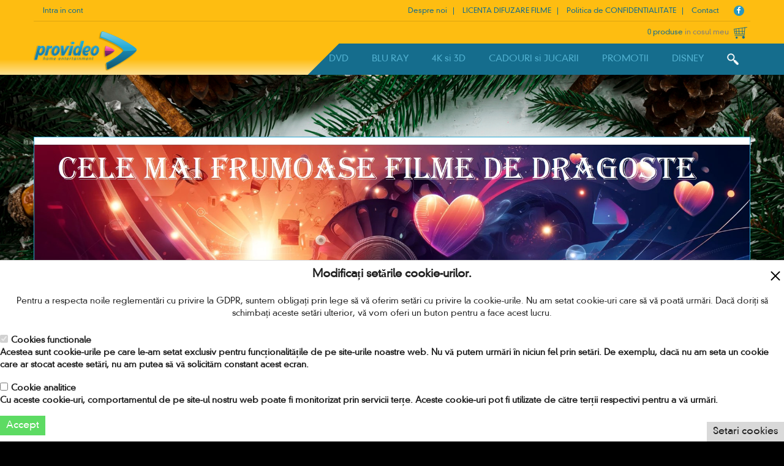

--- FILE ---
content_type: text/html; charset=UTF-8
request_url: https://provideo.ro/4k-si-3d?page=5
body_size: 280505
content:
<!DOCTYPE html>
<html lang="en">
<head>
    <meta charset="utf-8">
    <meta http-equiv="X-UA-Compatible" content="IE=edge">
    <meta name="viewport" content="width=device-width, initial-scale=1">

        <title>4K si 3D | Provideo</title>
        <meta name="description" content="4K si 3D | Filme din categoria 4K si 3D">

        <link rel="shortcut icon" type="image/x-icon" href="https://provideo.ro/images/favicon.ico">

  
    <link href="https://provideo.ro/resources/assets/fonts/font-awesome/css/font-awesome.min.css" rel="stylesheet">
    <link href="https://provideo.ro/resources/assets/fonts/elegant_font/style.css" rel="stylesheet">
    <link href="https://provideo.ro/resources/assets/fonts/flaticon/flaticon.css" rel="stylesheet">


   

    <link href="https://provideo.ro/resources/assets/css/bootstrap.min.css" rel="stylesheet">
    <link href="https://provideo.ro/resources/assets/css/jquery-ui.min.css" rel="stylesheet">


    <link href="https://provideo.ro/resources/assets/css/all.css" rel="stylesheet">
    <link href="https://provideo.ro/resources/assets/css/header_footer.css" rel="stylesheet">
    <link href="https://provideo.ro/resources/assets/css/typography.css" rel="stylesheet">
    <link href="https://provideo.ro/resources/assets/css/responsive.css" rel="stylesheet">
    <link href="https://provideo.ro/resources/assets/css/hover-min.css" rel="stylesheet">
    <link href="https://provideo.ro/resources/assets/css/custom.css" rel="stylesheet">
   <!--  <link href="https://provideo.ro/resources/assets/css/color.css" rel="stylesheet"> -->
    <link href="https://provideo.ro/resources/assets/css/sweetalert.css" rel="stylesheet">
    <link href="https://provideo.ro/resources/assets/css/flexslider.css" rel="stylesheet">



    
     
<link href="https://provideo.ro/resources/assets/css/categorie.css" rel="stylesheet">


        <link href="https://provideo.ro/resources/assets/plugins/owl-carousel/owl.carousel.css" rel="stylesheet">
    <link href="https://provideo.ro/resources/assets/plugins/owl-carousel/owl.theme.css" rel="stylesheet">
    <link href="https://provideo.ro/resources/assets/plugins/owl-carousel/owl.transitions.css" rel="stylesheet">
    <link href="https://provideo.ro/resources/assets/css/gdpr_bar.css" rel="stylesheet">
	
</head>
<body     id="categoriesMenu"
 background="https://provideo.ro/images/bannere/268_2147950449 (1).jpg">
    <!-- <a href=""><img src="https://provideo.ro/images/bannere/268_2147950449 (1).jpg" class="bg-img" title="iarna 2025" alt="iarna 2025"></a> -->

<!-- Google Tag Manager -->
<noscript><iframe src="//www.googletagmanager.com/ns.html?id=GTM-K52FK9"
height="0" width="0" style="display:none;visibility:hidden"></iframe></noscript>
<script>(function(w,d,s,l,i){w[l]=w[l]||[];w[l].push({'gtm.start':
new Date().getTime(),event:'gtm.js'});var f=d.getElementsByTagName(s)[0],
j=d.createElement(s),dl=l!='dataLayer'?'&l='+l:'';j.async=true;j.src=
'//www.googletagmanager.com/gtm.js?id='+i+dl;f.parentNode.insertBefore(j,f);
})(window,document,'script','dataLayer','GTM-K52FK9');</script>
<!-- End Google Tag Manager -->

    
    <header id="header" class="header-3">
        <!-- header top -->
<div class="header-top">
   <div class="wrapper container no-padding-all">
      <div class="menu-left col-lg-3 col-md-3 col-sm-3 col-xs-7 no-padding-all">
         <li>
            <div class="col-sm-12">
                              <a href="https://provideo.ro/autentificare.html">Intra in cont</a>
                           </div>
         </li>
      </div>
      <div class="col-lg-9 col-md-9 col-sm-9 col-xs-5 no-padding-all">
         <ul class="cont-share user-menu pull-right">
                                    <li><a href="https://provideo.ro/despre-noi-1.html">Despre noi</a></li>
                        <li><a href="https://provideo.ro/licenta-difuzare-filme-12.html">LICENTA DIFUZARE FILME</a></li>
                        <li><a href="https://provideo.ro/politica-de-confidentialitate-13.html">Politica de CONFIDENTIALITATE</a></li>
                                                            <li><a href="https://provideo.ro/contact.html">Contact</a></li>
            <li class="social-icon"><a href="https://www.facebook.com/ProVideo.ro/" target ="_blank')"><i class="fa fa-facebook" aria-hidden="true"></i></a></li>
         </ul>
      </div>
   </div>
</div>
<!-- end header top -->        <!-- header-middle -->
<div class="header-middle">
   <div class="wrapper container no-padding-all">
      
      <div class="col-md-12 cart-block-r no-padding">
         
        
            <div class="cart-block">
               <div class="cart-box">
                  <div class="cart-price">
                     
                     <span class="produse-cart-up items-cart">0 produse</span>
                     <span class="text-cart-up">in cosul meu</span>
                     <a href="https://provideo.ro/cos"><img src="https://provideo.ro/media/images/homepage/cart_03.png"></a>
                  </div>
               </div>
            </div>
         
    
   </div>
</div>
</div>
    </header>
    <!-- MAIN HEADER -->
<div id="nav-top-menu" class="nav-top-menu search-margin">
   <div class="container">
      <div class="row">
         <div class="col-md-12 no-padding-all">


         <div id="main-menu" class="main-menu">
            <div class="logo-up">
            <a href="https://provideo.ro"><img src="https://provideo.ro/media/images/logo/provideo-homepage_03.png">
            <div class="logo-white"><img src="https://provideo.ro/media/images/logo/logo-white_03.png" style="display: none;"></div>
            </a>

            </div>


            <nav class="navbar navbar-default">
               <div class="container-fluid">
               <div class="navbar-header color-in-red">

                  <li class="search-btn-receive"></li>

               <a class="navbar-brand" href="#">Menu</a>
                     <button type="button" class="navbar-toggle collapsed" data-toggle="collapse" data-target="#navbar" aria-expanded="false" aria-controls="navbar">
                     <i class="fa fa-bars"></i>
                     </button>

                  </div>
                  <div id="navbar" class="navbar-collapse collapse main-nav-bar">
                     <ul class="nav navbar-nav">
                            <li>
                              <a href="https://provideo.ro">HOME</a>
                           </li>

                                                                                     
                                    <li>
                                       <a href="https://provideo.ro/dvd">DVD</a>
                                    </li>
                                                                                                                                                  
                                    <li>
                                       <a href="https://provideo.ro/blu-ray">BLU RAY</a>
                                    </li>
                                                                                                                                                  
                                    <li>
                                       <a href="https://provideo.ro/4k-si-3d">4K si 3D</a>
                                    </li>
                                                                                                                                                  
                                    <li>
                                       <a href="https://provideo.ro/cadouri-si-jucarii">CADOURI si JUCARII</a>
                                    </li>
                                                                                                                                                                                      <li>
                                       <a href="https://provideo.ro/reduceri">PROMOTII</a>
                                    </li>
                                                                                                                                                  
                                    <li>
                                       <a href="https://provideo.ro/disney">DISNEY</a>
                                    </li>
                                                                                                                                                                    <li class="search-btn">
                              <a href="#" ><img src="https://provideo.ro/media/images/homepage/search-img_03.png"></a>
                           </li>
                     </ul>
                  </div>
               </div>
            </nav>

         </div>
      </div>
      <div class="col-md-12">
         <div class="search search-hover pull-right">
            <form id="search-form" class="search-form form-inline" action="https://provideo.ro/cautare/cauta-cuv" method="GET">
               <div class="form-group">
                  <input type="text" class="search-field" id="search_query" name="search_query" placeholder="Cauta in site...">
               </div>
               <button type="submit" id="search"></button>
               <i class="fa fa-times close-search" aria-hidden="true"></i>
            </form>
         </div>
      </div>
   </div>
</div>

</div>


    <section class="sliderhp">
   <div class="container">
      <div class="row">
         <div id="owl-demo" class="owl-carousel main-carousel-prod">
                     <div class="item">
               <a href=""><img src="https://provideo.ro/images/bannere/262_love  .jpg" class="img-responsive" title="love" alt="love"></a>
            </div>
           
         </div>
      </div>
   </div>
</section>


<div class="container container-custom">
<section id="breadcrumbs">
      <div class="container">
         <div class="row">
            <div class="col-md-12 inner-breadcrumbs">
               <ul>
                  <li><a href="https://provideo.ro">Acasa</a></li>
                                                                     <li>
                                <a href="https://provideo.ro/4k-si-3d/reduceri"> 4K si 3D  </a>
                            </li>
                                                           </ul>
            </div>
         </div>
      </div>
   </section>




<div class="main-contents">
   <div class="container">
      <div class="row">
   
         <form method="GET" id='filterForm' action="">
         <div class="row">
   <div class="col-md-12">
    <div class="fix-filters">
                  
		   <div class="col-md-2">
			   <select class="form-control custom-filters" id="type_filter">

				   <option value="0">Alege filtru</option>

				   <option  value="noutati">Noutati</option>
				   <option  value="premiate">Premiate</option>
				   <option  value="recomandari">Recomandari</option>
				   <option  value="reduceri">Reduceri</option>


			   </select>
		   </div>
               
		   <div class="col-md-2">
			   <select name="sort" class="form-control custom-filters" id="sort_pret" onchange="$('#filterForm').submit()">
				   <option value="0">Sortare pret</option>
           <option  value="1">Pret ascendent</option>
           <option  value="2">Pret descendent</option>
			   </select>
		   </div>

      
      <div class="col-md-2">
         <select class="form-control custom-filters" name="filter[1][]" onchange="$('#filterForm').submit()">

            <option value="0">GEN</option>

            
            	<option id="filter_1_0"  " value="Actiune">Actiune</option>

            
            	<option id="filter_1_1"  " value="Aventuri">Aventuri</option>

            
            	<option id="filter_1_2"  " value="Fantastic">Fantastic</option>

            
            	<option id="filter_1_3"  " value="Horror">Horror</option>

            
            	<option id="filter_1_4"  " value="Thriller">Thriller</option>

            
            	<option id="filter_1_5"  " value="Animatie">Animatie</option>

            
            	<option id="filter_1_6"  " value="Comedie">Comedie</option>

            
            	<option id="filter_1_7"  " value="Biografic">Biografic</option>

            
            	<option id="filter_1_8"  " value="Drama">Drama</option>

            
            	<option id="filter_1_9"  " value="Editie de colectie">Editie de colectie</option>

            
            	<option id="filter_1_10"  " value="Istoric">Istoric</option>

            
            	<option id="filter_1_11"  " value="Razboi">Razboi</option>

            
            	<option id="filter_1_12"  " value="Crima">Crima</option>

            
            	<option id="filter_1_13"  " value="Romantic">Romantic</option>

            
            	<option id="filter_1_14"  " value="SF">SF</option>

            
            	<option id="filter_1_15"  " value="Musical">Musical</option>

            
            	<option id="filter_1_16"  " value="Aventura">Aventura</option>

            
            	<option id="filter_1_17"  " value="Familie">Familie</option>

            
            	<option id="filter_1_18"  " value="Clasic">Clasic</option>

            
            	<option id="filter_1_19"  " value="Mister">Mister</option>

            
            	<option id="filter_1_20"  " value="Western">Western</option>

            
            	<option id="filter_1_21"  " value="Romance">Romance</option>

            
            	<option id="filter_1_22"  " value="Sport">Sport</option>

            
            	<option id="filter_1_23"  " value="Muzical">Muzical</option>

            
            	<option id="filter_1_24"  " value="Documentar">Documentar</option>

            
            	<option id="filter_1_25"  " value="Concert">Concert</option>

            
         </select>
      </div>

      
      <div class="col-md-2">
         <select class="form-control custom-filters" name="filter[3][]" onchange="$('#filterForm').submit()">

            <option value="0">STUDIO</option>

            
            	<option id="filter_3_0"  " value="Disney">Disney</option>

            
            	<option id="filter_3_1"  " value="Disney Pixar">Disney Pixar</option>

            
            	<option id="filter_3_2"  " value="Warner">Warner</option>

            
            	<option id="filter_3_3"  " value="Marvel Studios">Marvel Studios</option>

            
            	<option id="filter_3_4"  " value="Indies">Indies</option>

            
            	<option id="filter_3_5"  " value="Film romanesc">Film romanesc</option>

            
            	<option id="filter_3_6"  " value="Fox">Fox</option>

            
            	<option id="filter_3_7"  " value="Universal">Universal</option>

            
            	<option id="filter_3_8"  " value="Paramount">Paramount</option>

            
            	<option id="filter_3_9"  " value="DreamWorks">DreamWorks</option>

            
            	<option id="filter_3_10"  " value="MGM">MGM</option>

            
         </select>
      </div>

      
      <div class="col-md-2">
         <select class="form-control custom-filters" name="filter[8][]" onchange="$('#filterForm').submit()">

            <option value="0">ACTORI</option>

            
            	<option id="filter_8_0"  " value="A.J. Buckley">A.J. Buckley</option>

            
            	<option id="filter_8_1"  " value="Aaron Burns">Aaron Burns</option>

            
            	<option id="filter_8_2"  " value="Aaron Eckhart">Aaron Eckhart</option>

            
            	<option id="filter_8_3"  " value="Aaron Paul">Aaron Paul</option>

            
            	<option id="filter_8_4"  " value="Aaron Taylor-Johnson">Aaron Taylor-Johnson</option>

            
            	<option id="filter_8_5"  " value="Abigail Breslin">Abigail Breslin</option>

            
            	<option id="filter_8_6"  " value="Adam Devine">Adam Devine</option>

            
            	<option id="filter_8_7"  " value="Adam Driver">Adam Driver</option>

            
            	<option id="filter_8_8"  " value="Adam Rodriguez">Adam Rodriguez</option>

            
            	<option id="filter_8_9"  " value="Adam Sandler">Adam Sandler</option>

            
            	<option id="filter_8_10"  " value="Adam Scott">Adam Scott</option>

            
            	<option id="filter_8_11"  " value="Adela Marculescu">Adela Marculescu</option>

            
            	<option id="filter_8_12"  " value="Adil Hussain">Adil Hussain</option>

            
            	<option id="filter_8_13"  " value="Adria Arjona">Adria Arjona</option>

            
            	<option id="filter_8_14"  " value="Adrian Berzescu">Adrian Berzescu</option>

            
            	<option id="filter_8_15"  " value="Adrian Cristea">Adrian Cristea</option>

            
            	<option id="filter_8_16"  " value="Adrian Grenier">Adrian Grenier</option>

            
            	<option id="filter_8_17"  " value="Adrian Pintea">Adrian Pintea</option>

            
            	<option id="filter_8_18"  " value="Adriana Caselotti">Adriana Caselotti</option>

            
            	<option id="filter_8_19"  " value="Adriana schiopu">Adriana schiopu</option>

            
            	<option id="filter_8_20"  " value="Aghata Cristea">Aghata Cristea</option>

            
            	<option id="filter_8_21"  " value="Aimee Iacobescu">Aimee Iacobescu</option>

            
            	<option id="filter_8_22"  " value="Aimee Mullins">Aimee Mullins</option>

            
            	<option id="filter_8_23"  " value="Aimee Teegarden">Aimee Teegarden</option>

            
            	<option id="filter_8_24"  " value="AJ Michalka">AJ Michalka</option>

            
            	<option id="filter_8_25"  " value="Al Gore">Al Gore</option>

            
            	<option id="filter_8_26"  " value="Al Pacino">Al Pacino</option>

            
            	<option id="filter_8_27"  " value="Al. Ghibericon">Al. Ghibericon</option>

            
            	<option id="filter_8_28"  " value="Alain Delon">Alain Delon</option>

            
            	<option id="filter_8_29"  " value="Alain Doutey">Alain Doutey</option>

            
            	<option id="filter_8_30"  " value="Alan Alda">Alan Alda</option>

            
            	<option id="filter_8_31"  " value="Alan Arkin">Alan Arkin</option>

            
            	<option id="filter_8_32"  " value="Alan Rickman">Alan Rickman</option>

            
            	<option id="filter_8_33"  " value="Alan Ritchson">Alan Ritchson</option>

            
            	<option id="filter_8_34"  " value="Albert Brooks">Albert Brooks</option>

            
            	<option id="filter_8_35"  " value="Alden Ehrenreich">Alden Ehrenreich</option>

            
            	<option id="filter_8_36"  " value="Aldis Hodge">Aldis Hodge</option>

            
            	<option id="filter_8_37"  " value="Aldo Maccione">Aldo Maccione</option>

            
            	<option id="filter_8_38"  " value="Aleksandr Kalyagin">Aleksandr Kalyagin</option>

            
            	<option id="filter_8_39"  " value="Alex Russell">Alex Russell</option>

            
            	<option id="filter_8_40"  " value="Alexander Skarsgard">Alexander Skarsgard</option>

            
            	<option id="filter_8_41"  " value="Alexandra Daddario">Alexandra Daddario</option>

            
            	<option id="filter_8_42"  " value="Alexandra Maria Lara">Alexandra Maria Lara</option>

            
            	<option id="filter_8_43"  " value="Alexandrina Halic">Alexandrina Halic</option>

            
            	<option id="filter_8_44"  " value="Alexandru Azoitei">Alexandru Azoitei</option>

            
            	<option id="filter_8_45"  " value="Alexandru Giugaru">Alexandru Giugaru</option>

            
            	<option id="filter_8_46"  " value="Alexandru Lungu">Alexandru Lungu</option>

            
            	<option id="filter_8_47"  " value="Alexandru Repan">Alexandru Repan</option>

            
            	<option id="filter_8_48"  " value="Alexandru Silvestru">Alexandru Silvestru</option>

            
            	<option id="filter_8_49"  " value="Alfre Woodard">Alfre Woodard</option>

            
            	<option id="filter_8_50"  " value="Alfred Adam">Alfred Adam</option>

            
            	<option id="filter_8_51"  " value="Alfred Molina">Alfred Molina</option>

            
            	<option id="filter_8_52"  " value="Ali Dinesh">Ali Dinesh</option>

            
            	<option id="filter_8_53"  " value="Alice Englert">Alice Englert</option>

            
            	<option id="filter_8_54"  " value="Alice Krige">Alice Krige</option>

            
            	<option id="filter_8_55"  " value="Alicia Vikander">Alicia Vikander</option>

            
            	<option id="filter_8_56"  " value="Alicia Witt">Alicia Witt</option>

            
            	<option id="filter_8_57"  " value="Alison Brie">Alison Brie</option>

            
            	<option id="filter_8_58"  " value="Alison Doody">Alison Doody</option>

            
            	<option id="filter_8_59"  " value="Allen Payne">Allen Payne</option>

            
            	<option id="filter_8_60"  " value="Alyssa Diaz">Alyssa Diaz</option>

            
            	<option id="filter_8_61"  " value="Alyssa Milano">Alyssa Milano</option>

            
            	<option id="filter_8_62"  " value="Amanda Seyfried">Amanda Seyfried</option>

            
            	<option id="filter_8_63"  " value="Amandla Stenberg">Amandla Stenberg</option>

            
            	<option id="filter_8_64"  " value="Amber Heard">Amber Heard</option>

            
            	<option id="filter_8_65"  " value="America Ferrera">America Ferrera</option>

            
            	<option id="filter_8_66"  " value="Aml Ameen">Aml Ameen</option>

            
            	<option id="filter_8_67"  " value="Amy Adams">Amy Adams</option>

            
            	<option id="filter_8_68"  " value="Amy Brenneman">Amy Brenneman</option>

            
            	<option id="filter_8_69"  " value="Amy Irving">Amy Irving</option>

            
            	<option id="filter_8_70"  " value="Amy Landecker">Amy Landecker</option>

            
            	<option id="filter_8_71"  " value="Amy Poehler">Amy Poehler</option>

            
            	<option id="filter_8_72"  " value="Amza Pelea">Amza Pelea</option>

            
            	<option id="filter_8_73"  " value="Amza Pellea">Amza Pellea</option>

            
            	<option id="filter_8_74"  " value="Ana Maria Zvinca">Ana Maria Zvinca</option>

            
            	<option id="filter_8_75"  " value="Ana Szeles">Ana Szeles</option>

            
            	<option id="filter_8_76"  " value="Anca Florea">Anca Florea</option>

            
            	<option id="filter_8_77"  " value="Anda Calugareanu">Anda Calugareanu</option>

            
            	<option id="filter_8_78"  " value="Anda Onesa">Anda Onesa</option>

            
            	<option id="filter_8_79"  " value="Andi Vasluianu">Andi Vasluianu</option>

            
            	<option id="filter_8_80"  " value="Andre Braugher">Andre Braugher</option>

            
            	<option id="filter_8_81"  " value="Andr&Atilde;&copy; Falcon">Andr&Atilde;&copy; Falcon</option>

            
            	<option id="filter_8_82"  " value="Andre Penvern">Andre Penvern</option>

            
            	<option id="filter_8_83"  " value="Andrea Riseborough">Andrea Riseborough</option>

            
            	<option id="filter_8_84"  " value="Andrew Sachs">Andrew Sachs</option>

            
            	<option id="filter_8_85"  " value="Andrew Tiernan">Andrew Tiernan</option>

            
            	<option id="filter_8_86"  " value="Andy Dick">Andy Dick</option>

            
            	<option id="filter_8_87"  " value="Andy Serkis">Andy Serkis</option>

            
            	<option id="filter_8_88"  " value="Aneliese Dan">Aneliese Dan</option>

            
            	<option id="filter_8_89"  " value="Angela Lansbury">Angela Lansbury</option>

            
            	<option id="filter_8_90"  " value="Angelina Jolie">Angelina Jolie</option>

            
            	<option id="filter_8_91"  " value="Anika Noni Rose">Anika Noni Rose</option>

            
            	<option id="filter_8_92"  " value="Anna Faris">Anna Faris</option>

            
            	<option id="filter_8_93"  " value="Anna Hutchison">Anna Hutchison</option>

            
            	<option id="filter_8_94"  " value="Anna Kendrick">Anna Kendrick</option>

            
            	<option id="filter_8_95"  " value="Anna Massey">Anna Massey</option>

            
            	<option id="filter_8_96"  " value="Anna Maxwell Martin">Anna Maxwell Martin</option>

            
            	<option id="filter_8_97"  " value="Annabel Scholey">Annabel Scholey</option>

            
            	<option id="filter_8_98"  " value="Annabelle Wallis">Annabelle Wallis</option>

            
            	<option id="filter_8_99"  " value="Anne Baxter">Anne Baxter</option>

            
            	<option id="filter_8_100"  " value="Anne Hathaway">Anne Hathaway</option>

            
            	<option id="filter_8_101"  " value="Annie Corley">Annie Corley</option>

            
            	<option id="filter_8_102"  " value="Annie Girardot">Annie Girardot</option>

            
            	<option id="filter_8_103"  " value="Ann-Margret">Ann-Margret</option>

            
            	<option id="filter_8_104"  " value="Ansel Elgort">Ansel Elgort</option>

            
            	<option id="filter_8_105"  " value="Anthony Hopkins">Anthony Hopkins</option>

            
            	<option id="filter_8_106"  " value="Anthony Mackie">Anthony Mackie</option>

            
            	<option id="filter_8_107"  " value="Anthony Ruivivar">Anthony Ruivivar</option>

            
            	<option id="filter_8_108"  " value="Antoanella Lualdi">Antoanella Lualdi</option>

            
            	<option id="filter_8_109"  " value="Antoaneta Zaharia">Antoaneta Zaharia</option>

            
            	<option id="filter_8_110"  " value="Anton Yelchin">Anton Yelchin</option>

            
            	<option id="filter_8_111"  " value="Antonio Banderas">Antonio Banderas</option>

            
            	<option id="filter_8_112"  " value="Arcadie Donos">Arcadie Donos</option>

            
            	<option id="filter_8_113"  " value="Ariel Levy">Ariel Levy</option>

            
            	<option id="filter_8_114"  " value="Aristide Teica">Aristide Teica</option>

            
            	<option id="filter_8_115"  " value="Arlen Escarpeta">Arlen Escarpeta</option>

            
            	<option id="filter_8_116"  " value="Armie Hammer">Armie Hammer</option>

            
            	<option id="filter_8_117"  " value="Arnie Pantoja">Arnie Pantoja</option>

            
            	<option id="filter_8_118"  " value="Arnold Schwarzenegger">Arnold Schwarzenegger</option>

            
            	<option id="filter_8_119"  " value="As Butterfield">As Butterfield</option>

            
            	<option id="filter_8_120"  " value="Asa Butterfield">Asa Butterfield</option>

            
            	<option id="filter_8_121"  " value="Ashley Greene">Ashley Greene</option>

            
            	<option id="filter_8_122"  " value="Ashley Judd">Ashley Judd</option>

            
            	<option id="filter_8_123"  " value="Ashley Tisdale">Ashley Tisdale</option>

            
            	<option id="filter_8_124"  " value="Ashton Kutcher">Ashton Kutcher</option>

            
            	<option id="filter_8_125"  " value="Atossa Leoni">Atossa Leoni</option>

            
            	<option id="filter_8_126"  " value="Aubrey Plaza">Aubrey Plaza</option>

            
            	<option id="filter_8_127"  " value="Audra McDonald">Audra McDonald</option>

            
            	<option id="filter_8_128"  " value="Audrey Fleurot">Audrey Fleurot</option>

            
            	<option id="filter_8_129"  " value="Audrey Hepburn">Audrey Hepburn</option>

            
            	<option id="filter_8_130"  " value="Aurel Cioranu">Aurel Cioranu</option>

            
            	<option id="filter_8_131"  " value="Austin Abrams">Austin Abrams</option>

            
            	<option id="filter_8_132"  " value="Aventura">Aventura</option>

            
            	<option id="filter_8_133"  " value="Awkwafina">Awkwafina</option>

            
            	<option id="filter_8_134"  " value="Barbara Cook">Barbara Cook</option>

            
            	<option id="filter_8_135"  " value="Barbara Luddy">Barbara Luddy</option>

            
            	<option id="filter_8_136"  " value="Barry Bostwick">Barry Bostwick</option>

            
            	<option id="filter_8_137"  " value="BD Wong">BD Wong</option>

            
            	<option id="filter_8_138"  " value="Bella Thorne">Bella Thorne</option>

            
            	<option id="filter_8_139"  " value="Ben Affleck">Ben Affleck</option>

            
            	<option id="filter_8_140"  " value="Ben Burtt">Ben Burtt</option>

            
            	<option id="filter_8_141"  " value="Ben Foster">Ben Foster</option>

            
            	<option id="filter_8_142"  " value="Ben Kingsley">Ben Kingsley</option>

            
            	<option id="filter_8_143"  " value="Ben Mendelsohn">Ben Mendelsohn</option>

            
            	<option id="filter_8_144"  " value="Ben Stiller">Ben Stiller</option>

            
            	<option id="filter_8_145"  " value="Ben Whishaw">Ben Whishaw</option>

            
            	<option id="filter_8_146"  " value="Benedict Cumberbatch">Benedict Cumberbatch</option>

            
            	<option id="filter_8_147"  " value="Benicio Del Toro">Benicio Del Toro</option>

            
            	<option id="filter_8_148"  " value="Benjamin Bratt">Benjamin Bratt</option>

            
            	<option id="filter_8_149"  " value="Berenice Bejo">Berenice Bejo</option>

            
            	<option id="filter_8_150"  " value="Betty Lou Gerson">Betty Lou Gerson</option>

            
            	<option id="filter_8_151"  " value="Bill Hader">Bill Hader</option>

            
            	<option id="filter_8_152"  " value="Bill Melendez">Bill Melendez</option>

            
            	<option id="filter_8_153"  " value="Bill Murray">Bill Murray</option>

            
            	<option id="filter_8_154"  " value="Bill Nighy">Bill Nighy</option>

            
            	<option id="filter_8_155"  " value="Bill Paxton">Bill Paxton</option>

            
            	<option id="filter_8_156"  " value="Bill Pullman">Bill Pullman</option>

            
            	<option id="filter_8_157"  " value="Bill Shirley">Bill Shirley</option>

            
            	<option id="filter_8_158"  " value="Bill Skarsg&Atilde;&yen;rd">Bill Skarsg&Atilde;&yen;rd</option>

            
            	<option id="filter_8_159"  " value="Billy Bob Thornton">Billy Bob Thornton</option>

            
            	<option id="filter_8_160"  " value="Billy Burke">Billy Burke</option>

            
            	<option id="filter_8_161"  " value="Billy Crudup">Billy Crudup</option>

            
            	<option id="filter_8_162"  " value="Billy Crystal">Billy Crystal</option>

            
            	<option id="filter_8_163"  " value="Billy Magnussen">Billy Magnussen</option>

            
            	<option id="filter_8_164"  " value="Billy Unger">Billy Unger</option>

            
            	<option id="filter_8_165"  " value="Billy West">Billy West</option>

            
            	<option id="filter_8_166"  " value="Bing Crosby">Bing Crosby</option>

            
            	<option id="filter_8_167"  " value="Biro Levente">Biro Levente</option>

            
            	<option id="filter_8_168"  " value="Birute Galdikas">Birute Galdikas</option>

            
            	<option id="filter_8_169"  " value="Blaine Weaver">Blaine Weaver</option>

            
            	<option id="filter_8_170"  " value="Blake Cooper">Blake Cooper</option>

            
            	<option id="filter_8_171"  " value="Bob Balaban">Bob Balaban</option>

            
            	<option id="filter_8_172"  " value="Bobby Driscoll">Bobby Driscoll</option>

            
            	<option id="filter_8_173"  " value="Bobby Flay">Bobby Flay</option>

            
            	<option id="filter_8_174"  " value="Bobette Audrey">Bobette Audrey</option>

            
            	<option id="filter_8_175"  " value="Bogdan Iancu">Bogdan Iancu</option>

            
            	<option id="filter_8_176"  " value="Bonnie Hunt">Bonnie Hunt</option>

            
            	<option id="filter_8_177"  " value="Bonnie Morgan">Bonnie Morgan</option>

            
            	<option id="filter_8_178"  " value="Bonnie Wright">Bonnie Wright</option>

            
            	<option id="filter_8_179"  " value="Boris Petroff">Boris Petroff</option>

            
            	<option id="filter_8_180"  " value="Boyd Holbrook">Boyd Holbrook</option>

            
            	<option id="filter_8_181"  " value="Brad Garrett">Brad Garrett</option>

            
            	<option id="filter_8_182"  " value="Brad Pitt">Brad Pitt</option>

            
            	<option id="filter_8_183"  " value="Bradley Cooper">Bradley Cooper</option>

            
            	<option id="filter_8_184"  " value="Bradley Whitford">Bradley Whitford</option>

            
            	<option id="filter_8_185"  " value="Brendan Coyle">Brendan Coyle</option>

            
            	<option id="filter_8_186"  " value="Brendan Fraser">Brendan Fraser</option>

            
            	<option id="filter_8_187"  " value="Brendan Gleeson">Brendan Gleeson</option>

            
            	<option id="filter_8_188"  " value="Bridget Moynahan">Bridget Moynahan</option>

            
            	<option id="filter_8_189"  " value="Brie Larson">Brie Larson</option>

            
            	<option id="filter_8_190"  " value="Brigette Lundy-Paine">Brigette Lundy-Paine</option>

            
            	<option id="filter_8_191"  " value="Brit Shaw">Brit Shaw</option>

            
            	<option id="filter_8_192"  " value="Britt Robertson">Britt Robertson</option>

            
            	<option id="filter_8_193"  " value="Brittany Murphy">Brittany Murphy</option>

            
            	<option id="filter_8_194"  " value="Bruce Greenwood">Bruce Greenwood</option>

            
            	<option id="filter_8_195"  " value="Bruce Lee">Bruce Lee</option>

            
            	<option id="filter_8_196"  " value="Bruce McGil">Bruce McGil</option>

            
            	<option id="filter_8_197"  " value="Bruce Spence">Bruce Spence</option>

            
            	<option id="filter_8_198"  " value="Bruce Timm">Bruce Timm</option>

            
            	<option id="filter_8_199"  " value="Bruce Willis">Bruce Willis</option>

            
            	<option id="filter_8_200"  " value="Bryan Cranston">Bryan Cranston</option>

            
            	<option id="filter_8_201"  " value="Bryan Dechart">Bryan Dechart</option>

            
            	<option id="filter_8_202"  " value="Bryan Greenberg">Bryan Greenberg</option>

            
            	<option id="filter_8_203"  " value="Bryce Dallas Howard">Bryce Dallas Howard</option>

            
            	<option id="filter_8_204"  " value="Bujor Macrin">Bujor Macrin</option>

            
            	<option id="filter_8_205"  " value="Burt Lancaster">Burt Lancaster</option>

            
            	<option id="filter_8_206"  " value="C. Ramadan">C. Ramadan</option>

            
            	<option id="filter_8_207"  " value="Cabral Ibacka">Cabral Ibacka</option>

            
            	<option id="filter_8_208"  " value="Cailee Spaeny">Cailee Spaeny</option>

            
            	<option id="filter_8_209"  " value="Caleb Landry Jones">Caleb Landry Jones</option>

            
            	<option id="filter_8_210"  " value="Cameron &#039;CJ&#039; Adams">Cameron &#039;CJ&#039; Adams</option>

            
            	<option id="filter_8_211"  " value="Cameron Diaz">Cameron Diaz</option>

            
            	<option id="filter_8_212"  " value="Cameron Richardson">Cameron Richardson</option>

            
            	<option id="filter_8_213"  " value="Cara Delevingne">Cara Delevingne</option>

            
            	<option id="filter_8_214"  " value="Carey Mulligan">Carey Mulligan</option>

            
            	<option id="filter_8_215"  " value="Carl Weathers">Carl Weathers</option>

            
            	<option id="filter_8_216"  " value="Carla Gravina">Carla Gravina</option>

            
            	<option id="filter_8_217"  " value="Carla Gugino">Carla Gugino</option>

            
            	<option id="filter_8_218"  " value="Carlos Alazraqui">Carlos Alazraqui</option>

            
            	<option id="filter_8_219"  " value="Carme Calvell">Carme Calvell</option>

            
            	<option id="filter_8_220"  " value="Carmen Papa">Carmen Papa</option>

            
            	<option id="filter_8_221"  " value="Carmen Stanescu">Carmen Stanescu</option>

            
            	<option id="filter_8_222"  " value="Carol Kane">Carol Kane</option>

            
            	<option id="filter_8_223"  " value="Carrie Fisher">Carrie Fisher</option>

            
            	<option id="filter_8_224"  " value="Carrie-Anne">Carrie-Anne</option>

            
            	<option id="filter_8_225"  " value="Cary Grant">Cary Grant</option>

            
            	<option id="filter_8_226"  " value="Cas Anvar">Cas Anvar</option>

            
            	<option id="filter_8_227"  " value="Cassidy Gifford">Cassidy Gifford</option>

            
            	<option id="filter_8_228"  " value="catalin Ciornei">catalin Ciornei</option>

            
            	<option id="filter_8_229"  " value="Catalina Grama">Catalina Grama</option>

            
            	<option id="filter_8_230"  " value="Cate Blanchett">Cate Blanchett</option>

            
            	<option id="filter_8_231"  " value="Catherine Zeta-Jones">Catherine Zeta-Jones</option>

            
            	<option id="filter_8_232"  " value="Catrinel Dumitrescu">Catrinel Dumitrescu</option>

            
            	<option id="filter_8_233"  " value="Cezar Tataru">Cezar Tataru</option>

            
            	<option id="filter_8_234"  " value="Cezara Dafinescu">Cezara Dafinescu</option>

            
            	<option id="filter_8_235"  " value="Channing Tatum">Channing Tatum</option>

            
            	<option id="filter_8_236"  " value="Charles Adler">Charles Adler</option>

            
            	<option id="filter_8_237"  " value="Charles Boyer">Charles Boyer</option>

            
            	<option id="filter_8_238"  " value="Charles Bronson">Charles Bronson</option>

            
            	<option id="filter_8_239"  " value="Charles Chaplin">Charles Chaplin</option>

            
            	<option id="filter_8_240"  " value="Charles Dance">Charles Dance</option>

            
            	<option id="filter_8_241"  " value="Charles Durning">Charles Durning</option>

            
            	<option id="filter_8_242"  " value="Charlie Chaplin">Charlie Chaplin</option>

            
            	<option id="filter_8_243"  " value="Charlie Day">Charlie Day</option>

            
            	<option id="filter_8_244"  " value="Charlie Hunnam">Charlie Hunnam</option>

            
            	<option id="filter_8_245"  " value="Charlie Sheen">Charlie Sheen</option>

            
            	<option id="filter_8_246"  " value="Charlie Tahan">Charlie Tahan</option>

            
            	<option id="filter_8_247"  " value="Charlize Theron">Charlize Theron</option>

            
            	<option id="filter_8_248"  " value="Charlotte Gainsbourg">Charlotte Gainsbourg</option>

            
            	<option id="filter_8_249"  " value="Charlotte Hope">Charlotte Hope</option>

            
            	<option id="filter_8_250"  " value="Charlotte Rampling">Charlotte Rampling</option>

            
            	<option id="filter_8_251"  " value="Charlton Heston">Charlton Heston</option>

            
            	<option id="filter_8_252"  " value="Chelsea Field">Chelsea Field</option>

            
            	<option id="filter_8_253"  " value="Cherif Adnane">Cherif Adnane</option>

            
            	<option id="filter_8_254"  " value="Cheryl Ladd">Cheryl Ladd</option>

            
            	<option id="filter_8_255"  " value="Chiwetel Ejiofor">Chiwetel Ejiofor</option>

            
            	<option id="filter_8_256"  " value="Chloe Grace Moretz">Chloe Grace Moretz</option>

            
            	<option id="filter_8_257"  " value="Chloe Moretz">Chloe Moretz</option>

            
            	<option id="filter_8_258"  " value="Chloe Sevigny">Chloe Sevigny</option>

            
            	<option id="filter_8_259"  " value="Chris Cooper">Chris Cooper</option>

            
            	<option id="filter_8_260"  " value="Chris Evans">Chris Evans</option>

            
            	<option id="filter_8_261"  " value="Chris Hemsworth">Chris Hemsworth</option>

            
            	<option id="filter_8_262"  " value="Chris J. Murray">Chris J. Murray</option>

            
            	<option id="filter_8_263"  " value="Chris Lowell">Chris Lowell</option>

            
            	<option id="filter_8_264"  " value="Chris O&#039;Dowd">Chris O&#039;Dowd</option>

            
            	<option id="filter_8_265"  " value="Chris Pine">Chris Pine</option>

            
            	<option id="filter_8_266"  " value="Chris Pratt">Chris Pratt</option>

            
            	<option id="filter_8_267"  " value="Chris Sarandon">Chris Sarandon</option>

            
            	<option id="filter_8_268"  " value="Chris Tucker">Chris Tucker</option>

            
            	<option id="filter_8_269"  " value="Christian Bale">Christian Bale</option>

            
            	<option id="filter_8_270"  " value="Christian Barratier">Christian Barratier</option>

            
            	<option id="filter_8_271"  " value="Christian Clavier">Christian Clavier</option>

            
            	<option id="filter_8_272"  " value="Christian Rub">Christian Rub</option>

            
            	<option id="filter_8_273"  " value="Christina Applegate">Christina Applegate</option>

            
            	<option id="filter_8_274"  " value="Christina Hendricks">Christina Hendricks</option>

            
            	<option id="filter_8_275"  " value="Christina Ricci">Christina Ricci</option>

            
            	<option id="filter_8_276"  " value="Christoph Waltz">Christoph Waltz</option>

            
            	<option id="filter_8_277"  " value="Christopher Mintz-Plasse">Christopher Mintz-Plasse</option>

            
            	<option id="filter_8_278"  " value="Christopher Plummer">Christopher Plummer</option>

            
            	<option id="filter_8_279"  " value="Christopher Walken">Christopher Walken</option>

            
            	<option id="filter_8_280"  " value="Chuck Norris">Chuck Norris</option>

            
            	<option id="filter_8_281"  " value="Cierra Ramirez">Cierra Ramirez</option>

            
            	<option id="filter_8_282"  " value="Cillian Murphy">Cillian Murphy</option>

            
            	<option id="filter_8_283"  " value="Cinda Adams">Cinda Adams</option>

            
            	<option id="filter_8_284"  " value="Cindy Robinson Fuhrman">Cindy Robinson Fuhrman</option>

            
            	<option id="filter_8_285"  " value="Claire Bloom">Claire Bloom</option>

            
            	<option id="filter_8_286"  " value="Claire Foy">Claire Foy</option>

            
            	<option id="filter_8_287"  " value="Clancy Brown">Clancy Brown</option>

            
            	<option id="filter_8_288"  " value="Clark Gable">Clark Gable</option>

            
            	<option id="filter_8_289"  " value="Claude Giraud">Claude Giraud</option>

            
            	<option id="filter_8_290"  " value="Claude Pi&Atilde;&copy;plu">Claude Pi&Atilde;&copy;plu</option>

            
            	<option id="filter_8_291"  " value="Claude Rich">Claude Rich</option>

            
            	<option id="filter_8_292"  " value="Claudia Cardinale">Claudia Cardinale</option>

            
            	<option id="filter_8_293"  " value="Clea DuVall">Clea DuVall</option>

            
            	<option id="filter_8_294"  " value="Cliff Curtis">Cliff Curtis</option>

            
            	<option id="filter_8_295"  " value="Clint Eastwood">Clint Eastwood</option>

            
            	<option id="filter_8_296"  " value="Clint Howard">Clint Howard</option>

            
            	<option id="filter_8_297"  " value="Clive Owen">Clive Owen</option>

            
            	<option id="filter_8_298"  " value="Cobie Smulder">Cobie Smulder</option>

            
            	<option id="filter_8_299"  " value="Cobie Smulders">Cobie Smulders</option>

            
            	<option id="filter_8_300"  " value="Coca Bloos">Coca Bloos</option>

            
            	<option id="filter_8_301"  " value="Coca Zibileanu">Coca Zibileanu</option>

            
            	<option id="filter_8_302"  " value="Colea Rautu">Colea Rautu</option>

            
            	<option id="filter_8_303"  " value="Colin Farrell">Colin Farrell</option>

            
            	<option id="filter_8_304"  " value="Colin Firth">Colin Firth</option>

            
            	<option id="filter_8_305"  " value="Constance Wu">Constance Wu</option>

            
            	<option id="filter_8_306"  " value="Constantin Barbulescu">Constantin Barbulescu</option>

            
            	<option id="filter_8_307"  " value="Constantin Codrescu">Constantin Codrescu</option>

            
            	<option id="filter_8_308"  " value="Constantin Draganescu">Constantin Draganescu</option>

            
            	<option id="filter_8_309"  " value="Constantin Florescu">Constantin Florescu</option>

            
            	<option id="filter_8_310"  " value="Constantin Rautchi">Constantin Rautchi</option>

            
            	<option id="filter_8_311"  " value="Corey Burton">Corey Burton</option>

            
            	<option id="filter_8_312"  " value="Corina Constantinescu">Corina Constantinescu</option>

            
            	<option id="filter_8_313"  " value="Corina Danila">Corina Danila</option>

            
            	<option id="filter_8_314"  " value="Corinne Lahaye">Corinne Lahaye</option>

            
            	<option id="filter_8_315"  " value="Coriolan Lazarovici.">Coriolan Lazarovici.</option>

            
            	<option id="filter_8_316"  " value="Cornel Girbea">Cornel Girbea</option>

            
            	<option id="filter_8_317"  " value="Corneliu Garbea">Corneliu Garbea</option>

            
            	<option id="filter_8_318"  " value="Corneliu Jipa">Corneliu Jipa</option>

            
            	<option id="filter_8_319"  " value="Cory Hardrict">Cory Hardrict</option>

            
            	<option id="filter_8_320"  " value="Costache Antoniu">Costache Antoniu</option>

            
            	<option id="filter_8_321"  " value="Costache Sava">Costache Sava</option>

            
            	<option id="filter_8_322"  " value="Costel Baloiu">Costel Baloiu</option>

            
            	<option id="filter_8_323"  " value="Craig T. Nelson">Craig T. Nelson</option>

            
            	<option id="filter_8_324"  " value="Cristian Ghita">Cristian Ghita</option>

            
            	<option id="filter_8_325"  " value="Cristina Tacoi">Cristina Tacoi</option>

            
            	<option id="filter_8_326"  " value="Cristina Valenzuela">Cristina Valenzuela</option>

            
            	<option id="filter_8_327"  " value="Cynthia Erivo">Cynthia Erivo</option>

            
            	<option id="filter_8_328"  " value="Dafne Keen">Dafne Keen</option>

            
            	<option id="filter_8_329"  " value="Daisy Ridley">Daisy Ridley</option>

            
            	<option id="filter_8_330"  " value="Dakota Goyo">Dakota Goyo</option>

            
            	<option id="filter_8_331"  " value="Dakota Johnson">Dakota Johnson</option>

            
            	<option id="filter_8_332"  " value="Damian Lewis">Damian Lewis</option>

            
            	<option id="filter_8_333"  " value="Damian Marius">Damian Marius</option>

            
            	<option id="filter_8_334"  " value="Damon Wayans">Damon Wayans</option>

            
            	<option id="filter_8_335"  " value="Dan Aykroyd">Dan Aykroyd</option>

            
            	<option id="filter_8_336"  " value="Dan Bakkedahl">Dan Bakkedahl</option>

            
            	<option id="filter_8_337"  " value="Dane Cook">Dane Cook</option>

            
            	<option id="filter_8_338"  " value="Dane DeHaan">Dane DeHaan</option>

            
            	<option id="filter_8_339"  " value="Daniel Bruhl">Daniel Bruhl</option>

            
            	<option id="filter_8_340"  " value="Daniel Craig">Daniel Craig</option>

            
            	<option id="filter_8_341"  " value="Daniel Day-Lewis">Daniel Day-Lewis</option>

            
            	<option id="filter_8_342"  " value="Daniel Petrescu">Daniel Petrescu</option>

            
            	<option id="filter_8_343"  " value="Daniel Radcliffe">Daniel Radcliffe</option>

            
            	<option id="filter_8_344"  " value="Daniel Stern">Daniel Stern</option>

            
            	<option id="filter_8_345"  " value="Daniel Wu">Daniel Wu</option>

            
            	<option id="filter_8_346"  " value="Daniela Denby-Ashe">Daniela Denby-Ashe</option>

            
            	<option id="filter_8_347"  " value="Danielle Panabaker">Danielle Panabaker</option>

            
            	<option id="filter_8_348"  " value="Danika Yarosh">Danika Yarosh</option>

            
            	<option id="filter_8_349"  " value="Danni Lang">Danni Lang</option>

            
            	<option id="filter_8_350"  " value="Danny DeVito">Danny DeVito</option>

            
            	<option id="filter_8_351"  " value="Danny Huston">Danny Huston</option>

            
            	<option id="filter_8_352"  " value="Danny Woodburn">Danny Woodburn</option>

            
            	<option id="filter_8_353"  " value="Dante Basco">Dante Basco</option>

            
            	<option id="filter_8_354"  " value="Daphne Sheldrick">Daphne Sheldrick</option>

            
            	<option id="filter_8_355"  " value="Dave Foley">Dave Foley</option>

            
            	<option id="filter_8_356"  " value="David Arquette">David Arquette</option>

            
            	<option id="filter_8_357"  " value="David Attenborough">David Attenborough</option>

            
            	<option id="filter_8_358"  " value="David Cross">David Cross</option>

            
            	<option id="filter_8_359"  " value="David Morse">David Morse</option>

            
            	<option id="filter_8_360"  " value="David Oyelowo">David Oyelowo</option>

            
            	<option id="filter_8_361"  " value="David Proval">David Proval</option>

            
            	<option id="filter_8_362"  " value="David Strathairn">David Strathairn</option>

            
            	<option id="filter_8_363"  " value="David Suchet">David Suchet</option>

            
            	<option id="filter_8_364"  " value="David Thewlis">David Thewlis</option>

            
            	<option id="filter_8_365"  " value="Debbie Reynolds">Debbie Reynolds</option>

            
            	<option id="filter_8_366"  " value="Debby Ryan">Debby Ryan</option>

            
            	<option id="filter_8_367"  " value="Debi Derryberry">Debi Derryberry</option>

            
            	<option id="filter_8_368"  " value="Deborah Kerr">Deborah Kerr</option>

            
            	<option id="filter_8_369"  " value="Dee Bradley Baker">Dee Bradley Baker</option>

            
            	<option id="filter_8_370"  " value="Dem Radulescu">Dem Radulescu</option>

            
            	<option id="filter_8_371"  " value="Demi Lovato">Demi Lovato</option>

            
            	<option id="filter_8_372"  " value="Demi Moore">Demi Moore</option>

            
            	<option id="filter_8_373"  " value="Demi&Atilde;&iexcl;n Bichir">Demi&Atilde;&iexcl;n Bichir</option>

            
            	<option id="filter_8_374"  " value="Denis Leary">Denis Leary</option>

            
            	<option id="filter_8_375"  " value="Denise Provence">Denise Provence</option>

            
            	<option id="filter_8_376"  " value="Dennis Quaid">Dennis Quaid</option>

            
            	<option id="filter_8_377"  " value="Denzel Washington">Denzel Washington</option>

            
            	<option id="filter_8_378"  " value="Dermot Mulroney">Dermot Mulroney</option>

            
            	<option id="filter_8_379"  " value="Dev Patel">Dev Patel</option>

            
            	<option id="filter_8_380"  " value="Diana Dumitrescu">Diana Dumitrescu</option>

            
            	<option id="filter_8_381"  " value="Diana Gheorghian">Diana Gheorghian</option>

            
            	<option id="filter_8_382"  " value="Diana Musca">Diana Musca</option>

            
            	<option id="filter_8_383"  " value="Diana Rigg">Diana Rigg</option>

            
            	<option id="filter_8_384"  " value="Diane Keaton">Diane Keaton</option>

            
            	<option id="filter_8_385"  " value="Diane Kruger">Diane Kruger</option>

            
            	<option id="filter_8_386"  " value="Diane Lane">Diane Lane</option>

            
            	<option id="filter_8_387"  " value="Dianna Agron">Dianna Agron</option>

            
            	<option id="filter_8_388"  " value="Diedrich Bader">Diedrich Bader</option>

            
            	<option id="filter_8_389"  " value="Diego Ramos">Diego Ramos</option>

            
            	<option id="filter_8_390"  " value="Dimitri Diatchenko">Dimitri Diatchenko</option>

            
            	<option id="filter_8_391"  " value="Dina Cocea">Dina Cocea</option>

            
            	<option id="filter_8_392"  " value="Doina Ghitescu">Doina Ghitescu</option>

            
            	<option id="filter_8_393"  " value="Dolph Lundgren">Dolph Lundgren</option>

            
            	<option id="filter_8_394"  " value="Domhnall Gleeson">Domhnall Gleeson</option>

            
            	<option id="filter_8_395"  " value="Dominic Stanca">Dominic Stanca</option>

            
            	<option id="filter_8_396"  " value="Dominic West">Dominic West</option>

            
            	<option id="filter_8_397"  " value="Don Cheadle">Don Cheadle</option>

            
            	<option id="filter_8_398"  " value="Don Rickles">Don Rickles</option>

            
            	<option id="filter_8_399"  " value="Donald O&#039;Connor">Donald O&#039;Connor</option>

            
            	<option id="filter_8_400"  " value="Donna Murphy">Donna Murphy</option>

            
            	<option id="filter_8_401"  " value="Donnie Wahlberg">Donnie Wahlberg</option>

            
            	<option id="filter_8_402"  " value="Dorin Dron">Dorin Dron</option>

            
            	<option id="filter_8_403"  " value="Dorin Ganea">Dorin Ganea</option>

            
            	<option id="filter_8_404"  " value="Doris Morgado">Doris Morgado</option>

            
            	<option id="filter_8_405"  " value="Douglas Booth">Douglas Booth</option>

            
            	<option id="filter_8_406"  " value="Dougray Scott">Dougray Scott</option>

            
            	<option id="filter_8_407"  " value="Draga Olteanu Matei">Draga Olteanu Matei</option>

            
            	<option id="filter_8_408"  " value="Draga Olteanu- Matei">Draga Olteanu- Matei</option>

            
            	<option id="filter_8_409"  " value="Dragos Bucur">Dragos Bucur</option>

            
            	<option id="filter_8_410"  " value="Dragos Paslaru">Dragos Paslaru</option>

            
            	<option id="filter_8_411"  " value="Drew Barrymore">Drew Barrymore</option>

            
            	<option id="filter_8_412"  " value="Dumitru Bordeanu">Dumitru Bordeanu</option>

            
            	<option id="filter_8_413"  " value="Dumitru Craciun">Dumitru Craciun</option>

            
            	<option id="filter_8_414"  " value="Dustin Hoffman">Dustin Hoffman</option>

            
            	<option id="filter_8_415"  " value="Dustin Milligan">Dustin Milligan</option>

            
            	<option id="filter_8_416"  " value="Dwayne Johnson">Dwayne Johnson</option>

            
            	<option id="filter_8_417"  " value="Dylan O&#039;brien">Dylan O&#039;brien</option>

            
            	<option id="filter_8_418"  " value="Dylan Walsh">Dylan Walsh</option>

            
            	<option id="filter_8_419"  " value="Ed Harris">Ed Harris</option>

            
            	<option id="filter_8_420"  " value="Ed Helms">Ed Helms</option>

            
            	<option id="filter_8_421"  " value="Ed Wynn">Ed Wynn</option>

            
            	<option id="filter_8_422"  " value="Eddie Redmayne">Eddie Redmayne</option>

            
            	<option id="filter_8_423"  " value="Eduard Bulgaru">Eduard Bulgaru</option>

            
            	<option id="filter_8_424"  " value="Edward Asner">Edward Asner</option>

            
            	<option id="filter_8_425"  " value="Edward Brophy">Edward Brophy</option>

            
            	<option id="filter_8_426"  " value="Edward Fox">Edward Fox</option>

            
            	<option id="filter_8_427"  " value="Edward G. Robinson">Edward G. Robinson</option>

            
            	<option id="filter_8_428"  " value="Edward Norton">Edward Norton</option>

            
            	<option id="filter_8_429"  " value="Eleanor Audley">Eleanor Audley</option>

            
            	<option id="filter_8_430"  " value="Eleanor Worthington-Cox">Eleanor Worthington-Cox</option>

            
            	<option id="filter_8_431"  " value="Elena Caragiu">Elena Caragiu</option>

            
            	<option id="filter_8_432"  " value="Elena Dragoi">Elena Dragoi</option>

            
            	<option id="filter_8_433"  " value="Elena Iacob">Elena Iacob</option>

            
            	<option id="filter_8_434"  " value="Eli Fucile">Eli Fucile</option>

            
            	<option id="filter_8_435"  " value="Elijah Wood">Elijah Wood</option>

            
            	<option id="filter_8_436"  " value="Elisabeth Moss">Elisabeth Moss</option>

            
            	<option id="filter_8_437"  " value="Elisabeth Shue">Elisabeth Shue</option>

            
            	<option id="filter_8_438"  " value="Elissa Knight">Elissa Knight</option>

            
            	<option id="filter_8_439"  " value="Eliza Petrachescu">Eliza Petrachescu</option>

            
            	<option id="filter_8_440"  " value="Elizabeth Banks">Elizabeth Banks</option>

            
            	<option id="filter_8_441"  " value="Elizabeth Berridge">Elizabeth Berridge</option>

            
            	<option id="filter_8_442"  " value="Elizabeth Debicki">Elizabeth Debicki</option>

            
            	<option id="filter_8_443"  " value="Elizabeth McGovern">Elizabeth McGovern</option>

            
            	<option id="filter_8_444"  " value="Elizabeth Olsen">Elizabeth Olsen</option>

            
            	<option id="filter_8_445"  " value="Elizabeth Taylor">Elizabeth Taylor</option>

            
            	<option id="filter_8_446"  " value="Elle Fanning">Elle Fanning</option>

            
            	<option id="filter_8_447"  " value="Ellen Barkin">Ellen Barkin</option>

            
            	<option id="filter_8_448"  " value="Ellen DeGeneres">Ellen DeGeneres</option>

            
            	<option id="filter_8_449"  " value="Ellen Pompeo">Ellen Pompeo</option>

            
            	<option id="filter_8_450"  " value="Elpidia Carrillo">Elpidia Carrillo</option>

            
            	<option id="filter_8_451"  " value="Emanoil Petrut">Emanoil Petrut</option>

            
            	<option id="filter_8_452"  " value="Embeth Davidz">Embeth Davidz</option>

            
            	<option id="filter_8_453"  " value="Emil Botta">Emil Botta</option>

            
            	<option id="filter_8_454"  " value="Emil Hossu">Emil Hossu</option>

            
            	<option id="filter_8_455"  " value="Emil Liptac">Emil Liptac</option>

            
            	<option id="filter_8_456"  " value="Emilia Clarke">Emilia Clarke</option>

            
            	<option id="filter_8_457"  " value="Emilia Dobrin">Emilia Dobrin</option>

            
            	<option id="filter_8_458"  " value="Emily Bett Rickards">Emily Bett Rickards</option>

            
            	<option id="filter_8_459"  " value="Emily Blunt">Emily Blunt</option>

            
            	<option id="filter_8_460"  " value="Emily Browning">Emily Browning</option>

            
            	<option id="filter_8_461"  " value="Emily Browning">Emily Browning</option>

            
            	<option id="filter_8_462"  " value="Emily Osment">Emily Osment</option>

            
            	<option id="filter_8_463"  " value="Emily Watson">Emily Watson</option>

            
            	<option id="filter_8_464"  " value="Emma Bell">Emma Bell</option>

            
            	<option id="filter_8_465"  " value="Emma Roberts">Emma Roberts</option>

            
            	<option id="filter_8_466"  " value="Emma Samms">Emma Samms</option>

            
            	<option id="filter_8_467"  " value="Emma Stone">Emma Stone</option>

            
            	<option id="filter_8_468"  " value="Emma Thompson">Emma Thompson</option>

            
            	<option id="filter_8_469"  " value="Emma Watson">Emma Watson</option>

            
            	<option id="filter_8_470"  " value="Emory Cohen">Emory Cohen</option>

            
            	<option id="filter_8_471"  " value="Eric Bana">Eric Bana</option>

            
            	<option id="filter_8_472"  " value="Eric Colin">Eric Colin</option>

            
            	<option id="filter_8_473"  " value="Erich Bergen">Erich Bergen</option>

            
            	<option id="filter_8_474"  " value="Erin Fitzgerald">Erin Fitzgerald</option>

            
            	<option id="filter_8_475"  " value="Erin Wilhelmi">Erin Wilhelmi</option>

            
            	<option id="filter_8_476"  " value="Ernest Maftei">Ernest Maftei</option>

            
            	<option id="filter_8_477"  " value="Ernie Sabella">Ernie Sabella</option>

            
            	<option id="filter_8_478"  " value="Ethan Hawke">Ethan Hawke</option>

            
            	<option id="filter_8_479"  " value="Ettore Manni">Ettore Manni</option>

            
            	<option id="filter_8_480"  " value="Eugenia Badulescu">Eugenia Badulescu</option>

            
            	<option id="filter_8_481"  " value="Eugenia Balaure">Eugenia Balaure</option>

            
            	<option id="filter_8_482"  " value="Eva Gabor">Eva Gabor</option>

            
            	<option id="filter_8_483"  " value="Eva Green">Eva Green</option>

            
            	<option id="filter_8_484"  " value="Eva Longoria">Eva Longoria</option>

            
            	<option id="filter_8_485"  " value="Eva Marie Saint">Eva Marie Saint</option>

            
            	<option id="filter_8_486"  " value="Eva Mendes">Eva Mendes</option>

            
            	<option id="filter_8_487"  " value="Evan Rachel Wood">Evan Rachel Wood</option>

            
            	<option id="filter_8_488"  " value="Evangeline Lilly">Evangeline Lilly</option>

            
            	<option id="filter_8_489"  " value="Evghenii Ghercikov">Evghenii Ghercikov</option>

            
            	<option id="filter_8_490"  " value="Ewa Kuklinska">Ewa Kuklinska</option>

            
            	<option id="filter_8_491"  " value="Ewan McGregor">Ewan McGregor</option>

            
            	<option id="filter_8_492"  " value="Ezra Miller">Ezra Miller</option>

            
            	<option id="filter_8_493"  " value="F. Murray Abraham">F. Murray Abraham</option>

            
            	<option id="filter_8_494"  " value="Famke Janssen">Famke Janssen</option>

            
            	<option id="filter_8_495"  " value="Feodor Atkine">Feodor Atkine</option>

            
            	<option id="filter_8_496"  " value="Finn Wolfhard">Finn Wolfhard</option>

            
            	<option id="filter_8_497"  " value="Fiona Shaw si Bob Gunton">Fiona Shaw si Bob Gunton</option>

            
            	<option id="filter_8_498"  " value="Florian Pittis">Florian Pittis</option>

            
            	<option id="filter_8_499"  " value="Florin Calinescu">Florin Calinescu</option>

            
            	<option id="filter_8_500"  " value="Florin Gheuca">Florin Gheuca</option>

            
            	<option id="filter_8_501"  " value="Florin Piersic">Florin Piersic</option>

            
            	<option id="filter_8_502"  " value="Florin Scarlatescu">Florin Scarlatescu</option>

            
            	<option id="filter_8_503"  " value="Florin Vasiliu">Florin Vasiliu</option>

            
            	<option id="filter_8_504"  " value="Florin Zamfirescu">Florin Zamfirescu</option>

            
            	<option id="filter_8_505"  " value="Florina Cercel">Florina Cercel</option>

            
            	<option id="filter_8_506"  " value="Forest Whitaker">Forest Whitaker</option>

            
            	<option id="filter_8_507"  " value="Fory Eterle">Fory Eterle</option>

            
            	<option id="filter_8_508"  " value="Frances Mcdormand">Frances Mcdormand</option>

            
            	<option id="filter_8_509"  " value="Francisc Keller">Francisc Keller</option>

            
            	<option id="filter_8_510"  " value="Francois Cluzet">Francois Cluzet</option>

            
            	<option id="filter_8_511"  " value="Fran&Atilde;&sect;oise Dorl&Atilde;&copy;ac">Fran&Atilde;&sect;oise Dorl&Atilde;&copy;ac</option>

            
            	<option id="filter_8_512"  " value="Frank Grillo">Frank Grillo</option>

            
            	<option id="filter_8_513"  " value="Frank Welker">Frank Welker</option>

            
            	<option id="filter_8_514"  " value="Frantz Keller">Frantz Keller</option>

            
            	<option id="filter_8_515"  " value="Fred Armisen">Fred Armisen</option>

            
            	<option id="filter_8_516"  " value="Freida Pinto">Freida Pinto</option>

            
            	<option id="filter_8_517"  " value="Fritz Feld">Fritz Feld</option>

            
            	<option id="filter_8_518"  " value="Gabriel Nacu">Gabriel Nacu</option>

            
            	<option id="filter_8_519"  " value="Gad Elmaleh">Gad Elmaleh</option>

            
            	<option id="filter_8_520"  " value="Gaia Weiss">Gaia Weiss</option>

            
            	<option id="filter_8_521"  " value="Gal Gadot">Gal Gadot</option>

            
            	<option id="filter_8_522"  " value="Garrett Hedlund">Garrett Hedlund</option>

            
            	<option id="filter_8_523"  " value="Garrison Keillor">Garrison Keillor</option>

            
            	<option id="filter_8_524"  " value="Garry Chalk">Garry Chalk</option>

            
            	<option id="filter_8_525"  " value="Gary Burghoff">Gary Burghoff</option>

            
            	<option id="filter_8_526"  " value="Gary Cole">Gary Cole</option>

            
            	<option id="filter_8_527"  " value="Gary Lockwood">Gary Lockwood</option>

            
            	<option id="filter_8_528"  " value="Gary Oldman">Gary Oldman</option>

            
            	<option id="filter_8_529"  " value="Gary Sinise">Gary Sinise</option>

            
            	<option id="filter_8_530"  " value="Gaspar Imola">Gaspar Imola</option>

            
            	<option id="filter_8_531"  " value="Gemma Arterton">Gemma Arterton</option>

            
            	<option id="filter_8_532"  " value="Gene Hackman">Gene Hackman</option>

            
            	<option id="filter_8_533"  " value="Gene Kelly">Gene Kelly</option>

            
            	<option id="filter_8_534"  " value="Gene Simmons">Gene Simmons</option>

            
            	<option id="filter_8_535"  " value="Genesis Rodriguez">Genesis Rodriguez</option>

            
            	<option id="filter_8_536"  " value="Genevieve Casile">Genevieve Casile</option>

            
            	<option id="filter_8_537"  " value="Geo Barton">Geo Barton</option>

            
            	<option id="filter_8_538"  " value="Geoffrey Rush">Geoffrey Rush</option>

            
            	<option id="filter_8_539"  " value="George Alexandru">George Alexandru</option>

            
            	<option id="filter_8_540"  " value="George Babbit">George Babbit</option>

            
            	<option id="filter_8_541"  " value="George Bush">George Bush</option>

            
            	<option id="filter_8_542"  " value="George Calboreanu">George Calboreanu</option>

            
            	<option id="filter_8_543"  " value="George Clooney">George Clooney</option>

            
            	<option id="filter_8_544"  " value="George Constantin">George Constantin</option>

            
            	<option id="filter_8_545"  " value="George Mihaita">George Mihaita</option>

            
            	<option id="filter_8_546"  " value="George Motoi">George Motoi</option>

            
            	<option id="filter_8_547"  " value="George Sanders">George Sanders</option>

            
            	<option id="filter_8_548"  " value="George W. Bush">George W. Bush</option>

            
            	<option id="filter_8_549"  " value="Georges Adet">Georges Adet</option>

            
            	<option id="filter_8_550"  " value="Geraldine Chaplin">Geraldine Chaplin</option>

            
            	<option id="filter_8_551"  " value="Geraldine Page">Geraldine Page</option>

            
            	<option id="filter_8_552"  " value="Gerard Butler">Gerard Butler</option>

            
            	<option id="filter_8_553"  " value="G&Atilde;&copy;rard Depardieu">G&Atilde;&copy;rard Depardieu</option>

            
            	<option id="filter_8_554"  " value="Gheorghe Cozorici">Gheorghe Cozorici</option>

            
            	<option id="filter_8_555"  " value="Gheorghe Dinica">Gheorghe Dinica</option>

            
            	<option id="filter_8_556"  " value="Gheorghe Naghi">Gheorghe Naghi</option>

            
            	<option id="filter_8_557"  " value="Gheorghe Novac">Gheorghe Novac</option>

            
            	<option id="filter_8_558"  " value="Gheorghe Simonca">Gheorghe Simonca</option>

            
            	<option id="filter_8_559"  " value="Gheorghe Teasca">Gheorghe Teasca</option>

            
            	<option id="filter_8_560"  " value="Giada De Laurentiis">Giada De Laurentiis</option>

            
            	<option id="filter_8_561"  " value="Giancarlo Giannini">Giancarlo Giannini</option>

            
            	<option id="filter_8_562"  " value="Gilbert Gottfried">Gilbert Gottfried</option>

            
            	<option id="filter_8_563"  " value="Gillian Anderson">Gillian Anderson</option>

            
            	<option id="filter_8_564"  " value="Gillian Jacobs">Gillian Jacobs</option>

            
            	<option id="filter_8_565"  " value="Gina Carano">Gina Carano</option>

            
            	<option id="filter_8_566"  " value="Gina Patrichi">Gina Patrichi</option>

            
            	<option id="filter_8_567"  " value="Gina Rodriguez">Gina Rodriguez</option>

            
            	<option id="filter_8_568"  " value="Ginnifer Goodwin">Ginnifer Goodwin</option>

            
            	<option id="filter_8_569"  " value="Gino Conforti">Gino Conforti</option>

            
            	<option id="filter_8_570"  " value="Giovanni Ribisi">Giovanni Ribisi</option>

            
            	<option id="filter_8_571"  " value="Giulio Berruti">Giulio Berruti</option>

            
            	<option id="filter_8_572"  " value="Gladys George">Gladys George</option>

            
            	<option id="filter_8_573"  " value="Glenn Ford">Glenn Ford</option>

            
            	<option id="filter_8_574"  " value="Glynn Turman">Glynn Turman</option>

            
            	<option id="filter_8_575"  " value="Grace Kelly">Grace Kelly</option>

            
            	<option id="filter_8_576"  " value="Grace Phipps">Grace Phipps</option>

            
            	<option id="filter_8_577"  " value="Graham Greene">Graham Greene</option>

            
            	<option id="filter_8_578"  " value="Greg Cipes">Greg Cipes</option>

            
            	<option id="filter_8_579"  " value="Greg Wise">Greg Wise</option>

            
            	<option id="filter_8_580"  " value="Gr&Atilde;&copy;goire Aslan">Gr&Atilde;&copy;goire Aslan</option>

            
            	<option id="filter_8_581"  " value="Greta Gerwig">Greta Gerwig</option>

            
            	<option id="filter_8_582"  " value="Greta Scacchi">Greta Scacchi</option>

            
            	<option id="filter_8_583"  " value="Grey DeLisle">Grey DeLisle</option>

            
            	<option id="filter_8_584"  " value="Grey Griffin">Grey Griffin</option>

            
            	<option id="filter_8_585"  " value="Grigore Vasiliu Birlic">Grigore Vasiliu Birlic</option>

            
            	<option id="filter_8_586"  " value="Grigore Vasiliu-Birlic">Grigore Vasiliu-Birlic</option>

            
            	<option id="filter_8_587"  " value="Guy Bedos">Guy Bedos</option>

            
            	<option id="filter_8_588"  " value="Guy Pearce">Guy Pearce</option>

            
            	<option id="filter_8_589"  " value="Gwen Stefani">Gwen Stefani</option>

            
            	<option id="filter_8_590"  " value="Gwendoline Christie">Gwendoline Christie</option>

            
            	<option id="filter_8_591"  " value="Gwyneth Paltrow">Gwyneth Paltrow</option>

            
            	<option id="filter_8_592"  " value="Gyorgy Kovacs">Gyorgy Kovacs</option>

            
            	<option id="filter_8_593"  " value="H. Nicolaide">H. Nicolaide</option>

            
            	<option id="filter_8_594"  " value="Hadley Belle Miller">Hadley Belle Miller</option>

            
            	<option id="filter_8_595"  " value="Haley Joel Osment">Haley Joel Osment</option>

            
            	<option id="filter_8_596"  " value="Haley Ramm">Haley Ramm</option>

            
            	<option id="filter_8_597"  " value="Halle Berry">Halle Berry</option>

            
            	<option id="filter_8_598"  " value="Hannah John-Kamen">Hannah John-Kamen</option>

            
            	<option id="filter_8_599"  " value="Hans Matheson">Hans Matheson</option>

            
            	<option id="filter_8_600"  " value="Haralambie Polizu">Haralambie Polizu</option>

            
            	<option id="filter_8_601"  " value="Hardie Albright">Hardie Albright</option>

            
            	<option id="filter_8_602"  " value="Harriet Owen">Harriet Owen</option>

            
            	<option id="filter_8_603"  " value="Harrison Ford">Harrison Ford</option>

            
            	<option id="filter_8_604"  " value="Harry Connick Jr.">Harry Connick Jr.</option>

            
            	<option id="filter_8_605"  " value="Harry Morgan">Harry Morgan</option>

            
            	<option id="filter_8_606"  " value="Harry Stockwell">Harry Stockwell</option>

            
            	<option id="filter_8_607"  " value="Harvey Keitel">Harvey Keitel</option>

            
            	<option id="filter_8_608"  " value="Hayden Panettiere">Hayden Panettiere</option>

            
            	<option id="filter_8_609"  " value="Hayley Atwell">Hayley Atwell</option>

            
            	<option id="filter_8_610"  " value="Haylie Duff">Haylie Duff</option>

            
            	<option id="filter_8_611"  " value="Heather Graham">Heather Graham</option>

            
            	<option id="filter_8_612"  " value="Heather Locklear">Heather Locklear</option>

            
            	<option id="filter_8_613"  " value="Helen Mirren">Helen Mirren</option>

            
            	<option id="filter_8_614"  " value="Helena Bonham Carter">Helena Bonham Carter</option>

            
            	<option id="filter_8_615"  " value="Henri Guybet">Henri Guybet</option>

            
            	<option id="filter_8_616"  " value="Henry Cavill">Henry Cavill</option>

            
            	<option id="filter_8_617"  " value="Henry Fonda">Henry Fonda</option>

            
            	<option id="filter_8_618"  " value="Herb Edelman">Herb Edelman</option>

            
            	<option id="filter_8_619"  " value="Herbert Lom">Herbert Lom</option>

            
            	<option id="filter_8_620"  " value="Hilary Duff">Hilary Duff</option>

            
            	<option id="filter_8_621"  " value="Hilary Swank">Hilary Swank</option>

            
            	<option id="filter_8_622"  " value="Holly Hunter">Holly Hunter</option>

            
            	<option id="filter_8_623"  " value="Horia Caciulescu">Horia Caciulescu</option>

            
            	<option id="filter_8_624"  " value="Horia serbanescu">Horia serbanescu</option>

            
            	<option id="filter_8_625"  " value="Horia Zugravescu">Horia Zugravescu</option>

            
            	<option id="filter_8_626"  " value="Howard Keel">Howard Keel</option>

            
            	<option id="filter_8_627"  " value="Huck Milner">Huck Milner</option>

            
            	<option id="filter_8_628"  " value="Hugh Bonneville">Hugh Bonneville</option>

            
            	<option id="filter_8_629"  " value="Hugh Grant">Hugh Grant</option>

            
            	<option id="filter_8_630"  " value="Hugh Jackman">Hugh Jackman</option>

            
            	<option id="filter_8_631"  " value="Hugh Keays-Byrne">Hugh Keays-Byrne</option>

            
            	<option id="filter_8_632"  " value="Hugh Laurie">Hugh Laurie</option>

            
            	<option id="filter_8_633"  " value="Hugo Weaving">Hugo Weaving</option>

            
            	<option id="filter_8_634"  " value="Humphrey Bogart">Humphrey Bogart</option>

            
            	<option id="filter_8_635"  " value="Hynden Walch">Hynden Walch</option>

            
            	<option id="filter_8_636"  " value="Ian James Corlett">Ian James Corlett</option>

            
            	<option id="filter_8_637"  " value="Ian McKellen">Ian McKellen</option>

            
            	<option id="filter_8_638"  " value="Iarodara Nigrim">Iarodara Nigrim</option>

            
            	<option id="filter_8_639"  " value="Idina Menzel">Idina Menzel</option>

            
            	<option id="filter_8_640"  " value="Idris Elba">Idris Elba</option>

            
            	<option id="filter_8_641"  " value="Ilarion Ciobanu">Ilarion Ciobanu</option>

            
            	<option id="filter_8_642"  " value="Ileana Dunareanu">Ileana Dunareanu</option>

            
            	<option id="filter_8_643"  " value="Ileana Sandu">Ileana Sandu</option>

            
            	<option id="filter_8_644"  " value="Ileana Stana Ionescu">Ileana Stana Ionescu</option>

            
            	<option id="filter_8_645"  " value="Ilene Woods">Ilene Woods</option>

            
            	<option id="filter_8_646"  " value="Ilinca Goia">Ilinca Goia</option>

            
            	<option id="filter_8_647"  " value="Imogen Poots">Imogen Poots</option>

            
            	<option id="filter_8_648"  " value="Ingrid Bergman">Ingrid Bergman</option>

            
            	<option id="filter_8_649"  " value="Ingrid Bolso Berdal">Ingrid Bolso Berdal</option>

            
            	<option id="filter_8_650"  " value="Ioana Ciomartan">Ioana Ciomartan</option>

            
            	<option id="filter_8_651"  " value="Ioana Dragan">Ioana Dragan</option>

            
            	<option id="filter_8_652"  " value="Ioana Pavelescu">Ioana Pavelescu</option>

            
            	<option id="filter_8_653"  " value="Ion Adam">Ion Adam</option>

            
            	<option id="filter_8_654"  " value="Ion Antonescu">Ion Antonescu</option>

            
            	<option id="filter_8_655"  " value="Ion Besoiu">Ion Besoiu</option>

            
            	<option id="filter_8_656"  " value="Ion Bocancea">Ion Bocancea</option>

            
            	<option id="filter_8_657"  " value="Ion Caramitru">Ion Caramitru</option>

            
            	<option id="filter_8_658"  " value="Ion Dichiseanu">Ion Dichiseanu</option>

            
            	<option id="filter_8_659"  " value="Ion Fintesteanu">Ion Fintesteanu</option>

            
            	<option id="filter_8_660"  " value="Ion Henter">Ion Henter</option>

            
            	<option id="filter_8_661"  " value="Ion Iancovescu">Ion Iancovescu</option>

            
            	<option id="filter_8_662"  " value="Ion Marinescu">Ion Marinescu</option>

            
            	<option id="filter_8_663"  " value="Ion Pascu">Ion Pascu</option>

            
            	<option id="filter_8_664"  " value="Ion Piscureanu">Ion Piscureanu</option>

            
            	<option id="filter_8_665"  " value="Ion Ritiu">Ion Ritiu</option>

            
            	<option id="filter_8_666"  " value="Ion Valcu">Ion Valcu</option>

            
            	<option id="filter_8_667"  " value="ionel Popovici">ionel Popovici</option>

            
            	<option id="filter_8_668"  " value="Irene Bedard">Irene Bedard</option>

            
            	<option id="filter_8_669"  " value="Irina Petrescu">Irina Petrescu</option>

            
            	<option id="filter_8_670"  " value="Irrfan Khan">Irrfan Khan</option>

            
            	<option id="filter_8_671"  " value="Isaac Hempstead Wright">Isaac Hempstead Wright</option>

            
            	<option id="filter_8_672"  " value="Isabelle Fuhrman">Isabelle Fuhrman</option>

            
            	<option id="filter_8_673"  " value="Isla Fisher">Isla Fisher</option>

            
            	<option id="filter_8_674"  " value="Iuliana Ganea">Iuliana Ganea</option>

            
            	<option id="filter_8_675"  " value="Iurie Darie">Iurie Darie</option>

            
            	<option id="filter_8_676"  " value="Ivan Okhlobystin">Ivan Okhlobystin</option>

            
            	<option id="filter_8_677"  " value="Ivy George">Ivy George</option>

            
            	<option id="filter_8_678"  " value="Izia Higelin">Izia Higelin</option>

            
            	<option id="filter_8_679"  " value="J.J. Abrams&Acirc;&nbsp;">J.J. Abrams&Acirc;&nbsp;</option>

            
            	<option id="filter_8_680"  " value="Jack Black">Jack Black</option>

            
            	<option id="filter_8_681"  " value="Jack Bright">Jack Bright</option>

            
            	<option id="filter_8_682"  " value="Jack Hawkins">Jack Hawkins</option>

            
            	<option id="filter_8_683"  " value="Jack Huston">Jack Huston</option>

            
            	<option id="filter_8_684"  " value="Jack Lemmon">Jack Lemmon</option>

            
            	<option id="filter_8_685"  " value="Jack Madigan">Jack Madigan</option>

            
            	<option id="filter_8_686"  " value="Jack McBrayer">Jack McBrayer</option>

            
            	<option id="filter_8_687"  " value="Jack Nicholson">Jack Nicholson</option>

            
            	<option id="filter_8_688"  " value="Jack Reynor">Jack Reynor</option>

            
            	<option id="filter_8_689"  " value="Jacki Weaver">Jacki Weaver</option>

            
            	<option id="filter_8_690"  " value="Jackie Chan">Jackie Chan</option>

            
            	<option id="filter_8_691"  " value="Jackie Earle Haley,">Jackie Earle Haley,</option>

            
            	<option id="filter_8_692"  " value="Jackson Rathbone">Jackson Rathbone</option>

            
            	<option id="filter_8_693"  " value="Jacob Pitts">Jacob Pitts</option>

            
            	<option id="filter_8_694"  " value="Jacob Tremblay">Jacob Tremblay</option>

            
            	<option id="filter_8_695"  " value="Jacques Fran&Atilde;&sect;ois">Jacques Fran&Atilde;&sect;ois</option>

            
            	<option id="filter_8_696"  " value="Jacques Marin">Jacques Marin</option>

            
            	<option id="filter_8_697"  " value="Jaden Betts">Jaden Betts</option>

            
            	<option id="filter_8_698"  " value="Jaeden Lieberher">Jaeden Lieberher</option>

            
            	<option id="filter_8_699"  " value="Jaimie Alexander">Jaimie Alexander</option>

            
            	<option id="filter_8_700"  " value="Jaimz Woolvett">Jaimz Woolvett</option>

            
            	<option id="filter_8_701"  " value="Jake Abel">Jake Abel</option>

            
            	<option id="filter_8_702"  " value="James Badge Dale">James Badge Dale</option>

            
            	<option id="filter_8_703"  " value="James Baskett">James Baskett</option>

            
            	<option id="filter_8_704"  " value="James Belushi">James Belushi</option>

            
            	<option id="filter_8_705"  " value="James Brolin">James Brolin</option>

            
            	<option id="filter_8_706"  " value="James Cagney">James Cagney</option>

            
            	<option id="filter_8_707"  " value="James Corden">James Corden</option>

            
            	<option id="filter_8_708"  " value="James D&#039;Arly">James D&#039;Arly</option>

            
            	<option id="filter_8_709"  " value="James Dean">James Dean</option>

            
            	<option id="filter_8_710"  " value="James Earl Jones">James Earl Jones</option>

            
            	<option id="filter_8_711"  " value="James Fox">James Fox</option>

            
            	<option id="filter_8_712"  " value="James Franco">James Franco</option>

            
            	<option id="filter_8_713"  " value="James Gandolfini">James Gandolfini</option>

            
            	<option id="filter_8_714"  " value="James Hong">James Hong</option>

            
            	<option id="filter_8_715"  " value="James MacDonald">James MacDonald</option>

            
            	<option id="filter_8_716"  " value="James Marsden">James Marsden</option>

            
            	<option id="filter_8_717"  " value="James Mason">James Mason</option>

            
            	<option id="filter_8_718"  " value="James Mcavoy">James Mcavoy</option>

            
            	<option id="filter_8_719"  " value="James Purefoy">James Purefoy</option>

            
            	<option id="filter_8_720"  " value="James Woods">James Woods</option>

            
            	<option id="filter_8_721"  " value="Jamie Bell">Jamie Bell</option>

            
            	<option id="filter_8_722"  " value="Jamie Blackley">Jamie Blackley</option>

            
            	<option id="filter_8_723"  " value="Jamie Chung">Jamie Chung</option>

            
            	<option id="filter_8_724"  " value="Jamie Farr">Jamie Farr</option>

            
            	<option id="filter_8_725"  " value="Jamie Foxx">Jamie Foxx</option>

            
            	<option id="filter_8_726"  " value="Jane Fonda">Jane Fonda</option>

            
            	<option id="filter_8_727"  " value="Jane Horrocks">Jane Horrocks</option>

            
            	<option id="filter_8_728"  " value="Jane Levy">Jane Levy</option>

            
            	<option id="filter_8_729"  " value="Jane Lynch">Jane Lynch</option>

            
            	<option id="filter_8_730"  " value="Jane Powell">Jane Powell</option>

            
            	<option id="filter_8_731"  " value="Janelle Mon&Atilde;&iexcl;e">Janelle Mon&Atilde;&iexcl;e</option>

            
            	<option id="filter_8_732"  " value="Janet Brandt">Janet Brandt</option>

            
            	<option id="filter_8_733"  " value="Jaques Billodeau">Jaques Billodeau</option>

            
            	<option id="filter_8_734"  " value="Jared Harris">Jared Harris</option>

            
            	<option id="filter_8_735"  " value="Jason Alexander">Jason Alexander</option>

            
            	<option id="filter_8_736"  " value="Jason Bateman">Jason Bateman</option>

            
            	<option id="filter_8_737"  " value="Jason Clarke">Jason Clarke</option>

            
            	<option id="filter_8_738"  " value="Jason Earles">Jason Earles</option>

            
            	<option id="filter_8_739"  " value="Jason Lee">Jason Lee</option>

            
            	<option id="filter_8_740"  " value="Jason Marsden">Jason Marsden</option>

            
            	<option id="filter_8_741"  " value="Jason Momoa">Jason Momoa</option>

            
            	<option id="filter_8_742"  " value="Jason O&#039;Mara">Jason O&#039;Mara</option>

            
            	<option id="filter_8_743"  " value="Jason Priestley">Jason Priestley</option>

            
            	<option id="filter_8_744"  " value="Jason Segel">Jason Segel</option>

            
            	<option id="filter_8_745"  " value="Jason Statham">Jason Statham</option>

            
            	<option id="filter_8_746"  " value="Jason Sudeikis">Jason Sudeikis</option>

            
            	<option id="filter_8_747"  " value="Javier Balas">Javier Balas</option>

            
            	<option id="filter_8_748"  " value="Javier Bardem">Javier Bardem</option>

            
            	<option id="filter_8_749"  " value="Jay Baruchel">Jay Baruchel</option>

            
            	<option id="filter_8_750"  " value="Jaz Sinclair">Jaz Sinclair</option>

            
            	<option id="filter_8_751"  " value="JB Blanc">JB Blanc</option>

            
            	<option id="filter_8_752"  " value="Jean Constantin">Jean Constantin</option>

            
            	<option id="filter_8_753"  " value="Jean Dujardin">Jean Dujardin</option>

            
            	<option id="filter_8_754"  " value="Jean Georgescu">Jean Georgescu</option>

            
            	<option id="filter_8_755"  " value="Jean Hagen">Jean Hagen</option>

            
            	<option id="filter_8_756"  " value="Jean Herbert">Jean Herbert</option>

            
            	<option id="filter_8_757"  " value="Jean Lefebvre">Jean Lefebvre</option>

            
            	<option id="filter_8_758"  " value="Jean Lorin Florescu">Jean Lorin Florescu</option>

            
            	<option id="filter_8_759"  " value="Jean Marais">Jean Marais</option>

            
            	<option id="filter_8_760"  " value="Jean Pazen">Jean Pazen</option>

            
            	<option id="filter_8_761"  " value="Jean Richard">Jean Richard</option>

            
            	<option id="filter_8_762"  " value="Jean-Claude Brialy">Jean-Claude Brialy</option>

            
            	<option id="filter_8_763"  " value="Jean-Claude Leguay">Jean-Claude Leguay</option>

            
            	<option id="filter_8_764"  " value="Jeanne Tripplehorn">Jeanne Tripplehorn</option>

            
            	<option id="filter_8_765"  " value="Jean-Paul Belmondo">Jean-Paul Belmondo</option>

            
            	<option id="filter_8_766"  " value="Jean-Pierre Cassel">Jean-Pierre Cassel</option>

            
            	<option id="filter_8_767"  " value="Jeff Bennett">Jeff Bennett</option>

            
            	<option id="filter_8_768"  " value="Jeff Bergman">Jeff Bergman</option>

            
            	<option id="filter_8_769"  " value="Jeff Bridges">Jeff Bridges</option>

            
            	<option id="filter_8_770"  " value="Jeff Daniels">Jeff Daniels</option>

            
            	<option id="filter_8_771"  " value="Jeff Garlin">Jeff Garlin</option>

            
            	<option id="filter_8_772"  " value="Jeff Goldblum">Jeff Goldblum</option>

            
            	<option id="filter_8_773"  " value="Jeff Richards">Jeff Richards</option>

            
            	<option id="filter_8_774"  " value="Jeffrey Dean Morgan">Jeffrey Dean Morgan</option>

            
            	<option id="filter_8_775"  " value="Jeffrey Tambor">Jeffrey Tambor</option>

            
            	<option id="filter_8_776"  " value="Jeffrey Wright">Jeffrey Wright</option>

            
            	<option id="filter_8_777"  " value="Jenna Saras">Jenna Saras</option>

            
            	<option id="filter_8_778"  " value="Jennifer Aniston">Jennifer Aniston</option>

            
            	<option id="filter_8_779"  " value="Jennifer Connelly">Jennifer Connelly</option>

            
            	<option id="filter_8_780"  " value="Jennifer Ehle">Jennifer Ehle</option>

            
            	<option id="filter_8_781"  " value="Jennifer Garner">Jennifer Garner</option>

            
            	<option id="filter_8_782"  " value="Jennifer Hale">Jennifer Hale</option>

            
            	<option id="filter_8_783"  " value="Jennifer Jason Leigh">Jennifer Jason Leigh</option>

            
            	<option id="filter_8_784"  " value="Jennifer Lawrence">Jennifer Lawrence</option>

            
            	<option id="filter_8_785"  " value="Jennifer Lopez">Jennifer Lopez</option>

            
            	<option id="filter_8_786"  " value="Jennifer Saunders">Jennifer Saunders</option>

            
            	<option id="filter_8_787"  " value="Jennifer Westfeldt">Jennifer Westfeldt</option>

            
            	<option id="filter_8_788"  " value="Jeremy Howard">Jeremy Howard</option>

            
            	<option id="filter_8_789"  " value="Jeremy Irons">Jeremy Irons</option>

            
            	<option id="filter_8_790"  " value="Jeremy Irvine">Jeremy Irvine</option>

            
            	<option id="filter_8_791"  " value="Jeremy Renner">Jeremy Renner</option>

            
            	<option id="filter_8_792"  " value="Jerry Ferrara">Jerry Ferrara</option>

            
            	<option id="filter_8_793"  " value="Jerry O&#039;Connell">Jerry O&#039;Connell</option>

            
            	<option id="filter_8_794"  " value="Jerry Orbach">Jerry Orbach</option>

            
            	<option id="filter_8_795"  " value="Jerry Stiller">Jerry Stiller</option>

            
            	<option id="filter_8_796"  " value="Jesse McCartney">Jesse McCartney</option>

            
            	<option id="filter_8_797"  " value="Jesse Williams">Jesse Williams</option>

            
            	<option id="filter_8_798"  " value="Jessica Biel">Jessica Biel</option>

            
            	<option id="filter_8_799"  " value="Jessica Brown Findlay">Jessica Brown Findlay</option>

            
            	<option id="filter_8_800"  " value="Jessica Chastain">Jessica Chastain</option>

            
            	<option id="filter_8_801"  " value="Jessica Lange">Jessica Lange</option>

            
            	<option id="filter_8_802"  " value="Jet Li">Jet Li</option>

            
            	<option id="filter_8_803"  " value="Jim Carrey">Jim Carrey</option>

            
            	<option id="filter_8_804"  " value="Jim Cummings">Jim Cummings</option>

            
            	<option id="filter_8_805"  " value="Jim Rash">Jim Rash</option>

            
            	<option id="filter_8_806"  " value="Jim Sturgess">Jim Sturgess</option>

            
            	<option id="filter_8_807"  " value="Jimmy Kimmel">Jimmy Kimmel</option>

            
            	<option id="filter_8_808"  " value="Joan Cusack">Joan Cusack</option>

            
            	<option id="filter_8_809"  " value="Joanna Lumley">Joanna Lumley</option>

            
            	<option id="filter_8_810"  " value="Joanne Samuel">Joanne Samuel</option>

            
            	<option id="filter_8_811"  " value="Joanne Whalley-Kilmer">Joanne Whalley-Kilmer</option>

            
            	<option id="filter_8_812"  " value="Joaquin Phoenix">Joaquin Phoenix</option>

            
            	<option id="filter_8_813"  " value="Jodi Benson">Jodi Benson</option>

            
            	<option id="filter_8_814"  " value="Jodie Whittaker">Jodie Whittaker</option>

            
            	<option id="filter_8_815"  " value="Joe Manganiello">Joe Manganiello</option>

            
            	<option id="filter_8_816"  " value="Joe Pesci">Joe Pesci</option>

            
            	<option id="filter_8_817"  " value="Joe Piscopo">Joe Piscopo</option>

            
            	<option id="filter_8_818"  " value="Joel Edgerton">Joel Edgerton</option>

            
            	<option id="filter_8_819"  " value="Joel Kinnaman">Joel Kinnaman</option>

            
            	<option id="filter_8_820"  " value="Joelle Bernard">Joelle Bernard</option>

            
            	<option id="filter_8_821"  " value="Joey King">Joey King</option>

            
            	<option id="filter_8_822"  " value="John Boyega">John Boyega</option>

            
            	<option id="filter_8_823"  " value="John C. Reilly">John C. Reilly</option>

            
            	<option id="filter_8_824"  " value="John Cazale">John Cazale</option>

            
            	<option id="filter_8_825"  " value="John Colicos">John Colicos</option>

            
            	<option id="filter_8_826"  " value="John Cusack">John Cusack</option>

            
            	<option id="filter_8_827"  " value="John DiMaggio">John DiMaggio</option>

            
            	<option id="filter_8_828"  " value="John Gallagher Jr.">John Gallagher Jr.</option>

            
            	<option id="filter_8_829"  " value="John Goodman">John Goodman</option>

            
            	<option id="filter_8_830"  " value="John Hensley">John Hensley</option>

            
            	<option id="filter_8_831"  " value="John Hurt">John Hurt</option>

            
            	<option id="filter_8_832"  " value="John Kerry">John Kerry</option>

            
            	<option id="filter_8_833"  " value="John Kerry&Acirc;&nbsp;">John Kerry&Acirc;&nbsp;</option>

            
            	<option id="filter_8_834"  " value="John Krasinski">John Krasinski</option>

            
            	<option id="filter_8_835"  " value="John Leguizamo">John Leguizamo</option>

            
            	<option id="filter_8_836"  " value="John Lloyd Young">John Lloyd Young</option>

            
            	<option id="filter_8_837"  " value="John Lone">John Lone</option>

            
            	<option id="filter_8_838"  " value="John Malkovich">John Malkovich</option>

            
            	<option id="filter_8_839"  " value="John Musker">John Musker</option>

            
            	<option id="filter_8_840"  " value="John Ratzenberger">John Ratzenberger</option>

            
            	<option id="filter_8_841"  " value="John Travolta">John Travolta</option>

            
            	<option id="filter_8_842"  " value="John Turturro">John Turturro</option>

            
            	<option id="filter_8_843"  " value="Johnny Depp">Johnny Depp</option>

            
            	<option id="filter_8_844"  " value="Johnny Knoxville">Johnny Knoxville</option>

            
            	<option id="filter_8_845"  " value="Johnny Pemberton">Johnny Pemberton</option>

            
            	<option id="filter_8_846"  " value="Jon Bernthal">Jon Bernthal</option>

            
            	<option id="filter_8_847"  " value="Jon Bon Jovi">Jon Bon Jovi</option>

            
            	<option id="filter_8_848"  " value="Jon Favreau">Jon Favreau</option>

            
            	<option id="filter_8_849"  " value="Jon Hamm">Jon Hamm</option>

            
            	<option id="filter_8_850"  " value="Jon Leguizamo">Jon Leguizamo</option>

            
            	<option id="filter_8_851"  " value="Jon Seda">Jon Seda</option>

            
            	<option id="filter_8_852"  " value="Jon Voight">Jon Voight</option>

            
            	<option id="filter_8_853"  " value="Jon Voight Emanuelle Beart">Jon Voight Emanuelle Beart</option>

            
            	<option id="filter_8_854"  " value="Jonah Hill">Jonah Hill</option>

            
            	<option id="filter_8_855"  " value="Jonathan Adams">Jonathan Adams</option>

            
            	<option id="filter_8_856"  " value="Jonathan Daniel Brown">Jonathan Daniel Brown</option>

            
            	<option id="filter_8_857"  " value="Jonny Lee Miller">Jonny Lee Miller</option>

            
            	<option id="filter_8_858"  " value="Jonny Weston">Jonny Weston</option>

            
            	<option id="filter_8_859"  " value="Jordan Nagai">Jordan Nagai</option>

            
            	<option id="filter_8_860"  " value="Jorge Blanco">Jorge Blanco</option>

            
            	<option id="filter_8_861"  " value="Joseph Gilgun">Joseph Gilgun</option>

            
            	<option id="filter_8_862"  " value="Joseph Gordon-Levitt">Joseph Gordon-Levitt</option>

            
            	<option id="filter_8_863"  " value="Joseph Mazzello">Joseph Mazzello</option>

            
            	<option id="filter_8_864"  " value="Josh Brolin">Josh Brolin</option>

            
            	<option id="filter_8_865"  " value="Josh Duhamel">Josh Duhamel</option>

            
            	<option id="filter_8_866"  " value="Josh Feldman">Josh Feldman</option>

            
            	<option id="filter_8_867"  " value="Josh Gad">Josh Gad</option>

            
            	<option id="filter_8_868"  " value="Josh Hutcherson">Josh Hutcherson</option>

            
            	<option id="filter_8_869"  " value="Josh Lucas">Josh Lucas</option>

            
            	<option id="filter_8_870"  " value="Josh Wiggins">Josh Wiggins</option>

            
            	<option id="filter_8_871"  " value="Juan Pablo Raba">Juan Pablo Raba</option>

            
            	<option id="filter_8_872"  " value="Judd Hirsch">Judd Hirsch</option>

            
            	<option id="filter_8_873"  " value="Jude Law">Jude Law</option>

            
            	<option id="filter_8_874"  " value="Judi Dench">Judi Dench</option>

            
            	<option id="filter_8_875"  " value="Judy Dench">Judy Dench</option>

            
            	<option id="filter_8_876"  " value="Judy Garland">Judy Garland</option>

            
            	<option id="filter_8_877"  " value="Judy Greer">Judy Greer</option>

            
            	<option id="filter_8_878"  " value="Jules Cazaban">Jules Cazaban</option>

            
            	<option id="filter_8_879"  " value="Julia Davis">Julia Davis</option>

            
            	<option id="filter_8_880"  " value="Julia Louis-Dreyfus">Julia Louis-Dreyfus</option>

            
            	<option id="filter_8_881"  " value="Julia Ormond">Julia Ormond</option>

            
            	<option id="filter_8_882"  " value="Julia Roberts">Julia Roberts</option>

            
            	<option id="filter_8_883"  " value="Julia Sawalha">Julia Sawalha</option>

            
            	<option id="filter_8_884"  " value="Julianne Hough">Julianne Hough</option>

            
            	<option id="filter_8_885"  " value="Julianne Moore">Julianne Moore</option>

            
            	<option id="filter_8_886"  " value="Julie Andrews">Julie Andrews</option>

            
            	<option id="filter_8_887"  " value="Julie Bowen">Julie Bowen</option>

            
            	<option id="filter_8_888"  " value="Julie Christie">Julie Christie</option>

            
            	<option id="filter_8_889"  " value="Julie Hagerty">Julie Hagerty</option>

            
            	<option id="filter_8_890"  " value="Julie Kavner">Julie Kavner</option>

            
            	<option id="filter_8_891"  " value="Julie Walters">Julie Walters</option>

            
            	<option id="filter_8_892"  " value="Julieta Szonyi">Julieta Szonyi</option>

            
            	<option id="filter_8_893"  " value="Juliette Binoche">Juliette Binoche</option>

            
            	<option id="filter_8_894"  " value="Juno Temple">Juno Temple</option>

            
            	<option id="filter_8_895"  " value="Justice Smith">Justice Smith</option>

            
            	<option id="filter_8_896"  " value="Justin Bartha">Justin Bartha</option>

            
            	<option id="filter_8_897"  " value="Justin Fletcher">Justin Fletcher</option>

            
            	<option id="filter_8_898"  " value="Justin Long">Justin Long</option>

            
            	<option id="filter_8_899"  " value="Justin Timberlake">Justin Timberlake</option>

            
            	<option id="filter_8_900"  " value="K.J. Apa">K.J. Apa</option>

            
            	<option id="filter_8_901"  " value="KaDee Strickland">KaDee Strickland</option>

            
            	<option id="filter_8_902"  " value="Kaitlyn Maher">Kaitlyn Maher</option>

            
            	<option id="filter_8_903"  " value="Kaley Cuoco">Kaley Cuoco</option>

            
            	<option id="filter_8_904"  " value="Kali Rocha">Kali Rocha</option>

            
            	<option id="filter_8_905"  " value="Kantor Ester">Kantor Ester</option>

            
            	<option id="filter_8_906"  " value="Kara Hoffman">Kara Hoffman</option>

            
            	<option id="filter_8_907"  " value="Karen Allen">Karen Allen</option>

            
            	<option id="filter_8_908"  " value="Karen Gillan">Karen Gillan</option>

            
            	<option id="filter_8_909"  " value="Karl Urban">Karl Urban</option>

            
            	<option id="filter_8_910"  " value="Karoly Sinka">Karoly Sinka</option>

            
            	<option id="filter_8_911"  " value="Kate Bosworth">Kate Bosworth</option>

            
            	<option id="filter_8_912"  " value="Kate Capshaw">Kate Capshaw</option>

            
            	<option id="filter_8_913"  " value="Kate Mara">Kate Mara</option>

            
            	<option id="filter_8_914"  " value="Kate Micucci">Kate Micucci</option>

            
            	<option id="filter_8_915"  " value="Kate Walsh">Kate Walsh</option>

            
            	<option id="filter_8_916"  " value="Kate Winslet">Kate Winslet</option>

            
            	<option id="filter_8_917"  " value="Katee Sackhoff">Katee Sackhoff</option>

            
            	<option id="filter_8_918"  " value="Katherine Heigl">Katherine Heigl</option>

            
            	<option id="filter_8_919"  " value="Kathleen Barr">Kathleen Barr</option>

            
            	<option id="filter_8_920"  " value="Kathleen Quinlan">Kathleen Quinlan</option>

            
            	<option id="filter_8_921"  " value="Kathryn Beaumont">Kathryn Beaumont</option>

            
            	<option id="filter_8_922"  " value="Kathryn McCormick">Kathryn McCormick</option>

            
            	<option id="filter_8_923"  " value="Kathy Bates">Kathy Bates</option>

            
            	<option id="filter_8_924"  " value="Kaya Scodelario">Kaya Scodelario</option>

            
            	<option id="filter_8_925"  " value="Ke Huy Quan">Ke Huy Quan</option>

            
            	<option id="filter_8_926"  " value="Keanu Reeves">Keanu Reeves</option>

            
            	<option id="filter_8_927"  " value="Keir Dullea">Keir Dullea</option>

            
            	<option id="filter_8_928"  " value="Keira Knightley">Keira Knightley</option>

            
            	<option id="filter_8_929"  " value="Keith Carradine">Keith Carradine</option>

            
            	<option id="filter_8_930"  " value="Keith David">Keith David</option>

            
            	<option id="filter_8_931"  " value="Kellan Lutz">Kellan Lutz</option>

            
            	<option id="filter_8_932"  " value="Kelly Asbury">Kelly Asbury</option>

            
            	<option id="filter_8_933"  " value="Kelly Macdonald">Kelly Macdonald</option>

            
            	<option id="filter_8_934"  " value="Kelly Reilly">Kelly Reilly</option>

            
            	<option id="filter_8_935"  " value="Kelsey Grammer">Kelsey Grammer</option>

            
            	<option id="filter_8_936"  " value="Ken Watanabe">Ken Watanabe</option>

            
            	<option id="filter_8_937"  " value="Kenneth Branagh">Kenneth Branagh</option>

            
            	<option id="filter_8_938"  " value="Keri Russell">Keri Russell</option>

            
            	<option id="filter_8_939"  " value="Kerry Condon">Kerry Condon</option>

            
            	<option id="filter_8_940"  " value="Kevin Bacon">Kevin Bacon</option>

            
            	<option id="filter_8_941"  " value="Kevin Connolly">Kevin Connolly</option>

            
            	<option id="filter_8_942"  " value="Kevin Conroy">Kevin Conroy</option>

            
            	<option id="filter_8_943"  " value="Kevin Costner">Kevin Costner</option>

            
            	<option id="filter_8_944"  " value="Kevin Dillon">Kevin Dillon</option>

            
            	<option id="filter_8_945"  " value="Kevin Hart">Kevin Hart</option>

            
            	<option id="filter_8_946"  " value="Kevin McKidd">Kevin McKidd</option>

            
            	<option id="filter_8_947"  " value="Kevin Nash">Kevin Nash</option>

            
            	<option id="filter_8_948"  " value="Kevin Spacey">Kevin Spacey</option>

            
            	<option id="filter_8_949"  " value="Khalid Abdalla">Khalid Abdalla</option>

            
            	<option id="filter_8_950"  " value="Ki Hong Lee">Ki Hong Lee</option>

            
            	<option id="filter_8_951"  " value="Kiara Muhammad">Kiara Muhammad</option>

            
            	<option id="filter_8_952"  " value="Kirsten Dunst">Kirsten Dunst</option>

            
            	<option id="filter_8_953"  " value="Kit Harington">Kit Harington</option>

            
            	<option id="filter_8_954"  " value="Kofalvi Istvan">Kofalvi Istvan</option>

            
            	<option id="filter_8_955"  " value="Konrad Von Bork">Konrad Von Bork</option>

            
            	<option id="filter_8_956"  " value="Konstantin Grigoryev">Konstantin Grigoryev</option>

            
            	<option id="filter_8_957"  " value="Koyu Rankin">Koyu Rankin</option>

            
            	<option id="filter_8_958"  " value="Kris Kristofferson">Kris Kristofferson</option>

            
            	<option id="filter_8_959"  " value="Kristen Bell">Kristen Bell</option>

            
            	<option id="filter_8_960"  " value="Kristen Connolly">Kristen Connolly</option>

            
            	<option id="filter_8_961"  " value="Kristen Stewart">Kristen Stewart</option>

            
            	<option id="filter_8_962"  " value="Kristen Wiig">Kristen Wiig</option>

            
            	<option id="filter_8_963"  " value="Kristin Chenoweth">Kristin Chenoweth</option>

            
            	<option id="filter_8_964"  " value="Kristin Scott Thomas">Kristin Scott Thomas</option>

            
            	<option id="filter_8_965"  " value="Krysten Ritter">Krysten Ritter</option>

            
            	<option id="filter_8_966"  " value="Kurt Russell">Kurt Russell</option>

            
            	<option id="filter_8_967"  " value="Kyle Chandler">Kyle Chandler</option>

            
            	<option id="filter_8_968"  " value="Kyle Gallner">Kyle Gallner</option>

            
            	<option id="filter_8_969"  " value="Kyra Sedgwick">Kyra Sedgwick</option>

            
            	<option id="filter_8_970"  " value="Lady Gaga">Lady Gaga</option>

            
            	<option id="filter_8_971"  " value="Lake Bel">Lake Bel</option>

            
            	<option id="filter_8_972"  " value="Lara Jill Miller">Lara Jill Miller</option>

            
            	<option id="filter_8_973"  " value="Larry Cedar">Larry Cedar</option>

            
            	<option id="filter_8_974"  " value="Larry Roberts">Larry Roberts</option>

            
            	<option id="filter_8_975"  " value="Larry the Cable Guy">Larry the Cable Guy</option>

            
            	<option id="filter_8_976"  " value="Laszlo Tarr">Laszlo Tarr</option>

            
            	<option id="filter_8_977"  " value="Laura Bailey">Laura Bailey</option>

            
            	<option id="filter_8_978"  " value="Laura Dern">Laura Dern</option>

            
            	<option id="filter_8_979"  " value="Laura Linney">Laura Linney</option>

            
            	<option id="filter_8_980"  " value="Lauren Mote">Lauren Mote</option>

            
            	<option id="filter_8_981"  " value="Laurence Fishburne">Laurence Fishburne</option>

            
            	<option id="filter_8_982"  " value="Lazar Vrabie">Lazar Vrabie</option>

            
            	<option id="filter_8_983"  " value="Lea Michele">Lea Michele</option>

            
            	<option id="filter_8_984"  " value="Lea Seydoux">Lea Seydoux</option>

            
            	<option id="filter_8_985"  " value="L&Atilde;&copy;a Seydoux">L&Atilde;&copy;a Seydoux</option>

            
            	<option id="filter_8_986"  " value="Lee Raviv">Lee Raviv</option>

            
            	<option id="filter_8_987"  " value="Lena Headey">Lena Headey</option>

            
            	<option id="filter_8_988"  " value="Lennie James">Lennie James</option>

            
            	<option id="filter_8_989"  " value="Leo Bill">Leo Bill</option>

            
            	<option id="filter_8_990"  " value="Leo Genn">Leo Genn</option>

            
            	<option id="filter_8_991"  " value="Leonard Rossiter">Leonard Rossiter</option>

            
            	<option id="filter_8_992"  " value="Leonardo Dicaprio">Leonardo Dicaprio</option>

            
            	<option id="filter_8_993"  " value="Leopoldina Balanuta">Leopoldina Balanuta</option>

            
            	<option id="filter_8_994"  " value="Leslie Bibb">Leslie Bibb</option>

            
            	<option id="filter_8_995"  " value="Leslie Howard">Leslie Howard</option>

            
            	<option id="filter_8_996"  " value="Leslie Mann">Leslie Mann</option>

            
            	<option id="filter_8_997"  " value="Leslie Manville">Leslie Manville</option>

            
            	<option id="filter_8_998"  " value="Leven Rambin">Leven Rambin</option>

            
            	<option id="filter_8_999"  " value="Levi Miller">Levi Miller</option>

            
            	<option id="filter_8_1000"  " value="Lexi Rabe">Lexi Rabe</option>

            
            	<option id="filter_8_1001"  " value="Liam Aiken">Liam Aiken</option>

            
            	<option id="filter_8_1002"  " value="Liam Hemsworth">Liam Hemsworth</option>

            
            	<option id="filter_8_1003"  " value="Liam Neeson">Liam Neeson</option>

            
            	<option id="filter_8_1004"  " value="Liev Schreiber">Liev Schreiber</option>

            
            	<option id="filter_8_1005"  " value="Liliana Petrescu">Liliana Petrescu</option>

            
            	<option id="filter_8_1006"  " value="Lily Collins">Lily Collins</option>

            
            	<option id="filter_8_1007"  " value="Lily James">Lily James</option>

            
            	<option id="filter_8_1008"  " value="Lina Carstens">Lina Carstens</option>

            
            	<option id="filter_8_1009"  " value="Linda Bassett">Linda Bassett</option>

            
            	<option id="filter_8_1010"  " value="Linda Cardellini">Linda Cardellini</option>

            
            	<option id="filter_8_1011"  " value="Linda Hunt">Linda Hunt</option>

            
            	<option id="filter_8_1012"  " value="Linda Larkin">Linda Larkin</option>

            
            	<option id="filter_8_1013"  " value="Lindsay Duncan">Lindsay Duncan</option>

            
            	<option id="filter_8_1014"  " value="Lindsay Lohan">Lindsay Lohan</option>

            
            	<option id="filter_8_1015"  " value="Lisa Kudrow">Lisa Kudrow</option>

            
            	<option id="filter_8_1016"  " value="Liviu Ciulei">Liviu Ciulei</option>

            
            	<option id="filter_8_1017"  " value="Liviu Petre Maior">Liviu Petre Maior</option>

            
            	<option id="filter_8_1018"  " value="Logan Lerman">Logan Lerman</option>

            
            	<option id="filter_8_1019"  " value="Lorenza Izzo">Lorenza Izzo</option>

            
            	<option id="filter_8_1020"  " value="Loretta Swit">Loretta Swit</option>

            
            	<option id="filter_8_1021"  " value="Lou Diamond Phillips">Lou Diamond Phillips</option>

            
            	<option id="filter_8_1022"  " value="Lou Romano">Lou Romano</option>

            
            	<option id="filter_8_1023"  " value="Louis De Fun&Atilde;&uml;s">Louis De Fun&Atilde;&uml;s</option>

            
            	<option id="filter_8_1024"  " value="Louis Herthum">Louis Herthum</option>

            
            	<option id="filter_8_1025"  " value="Louisa Derderian">Louisa Derderian</option>

            
            	<option id="filter_8_1026"  " value="Louise Fletcher">Louise Fletcher</option>

            
            	<option id="filter_8_1027"  " value="Lucas Till">Lucas Till</option>

            
            	<option id="filter_8_1028"  " value="Lucia Muresan">Lucia Muresan</option>

            
            	<option id="filter_8_1029"  " value="Lucia Ocraim">Lucia Ocraim</option>

            
            	<option id="filter_8_1030"  " value="Lucia Ripeanu">Lucia Ripeanu</option>

            
            	<option id="filter_8_1031"  " value="Lucian Boga">Lucian Boga</option>

            
            	<option id="filter_8_1032"  " value="Lucille La Vern">Lucille La Vern</option>

            
            	<option id="filter_8_1033"  " value="Lucy Hale">Lucy Hale</option>

            
            	<option id="filter_8_1034"  " value="Lucy Liu">Lucy Liu</option>

            
            	<option id="filter_8_1035"  " value="Luis Guzman">Luis Guzman</option>

            
            	<option id="filter_8_1036"  " value="Luke Bracey">Luke Bracey</option>

            
            	<option id="filter_8_1037"  " value="Luke Evans">Luke Evans</option>

            
            	<option id="filter_8_1038"  " value="Luke Kleintank">Luke Kleintank</option>

            
            	<option id="filter_8_1039"  " value="Lulu">Lulu</option>

            
            	<option id="filter_8_1040"  " value="Lulu Mihaescu">Lulu Mihaescu</option>

            
            	<option id="filter_8_1041"  " value="Luminita Erga">Luminita Erga</option>

            
            	<option id="filter_8_1042"  " value="Luminita Sicoe">Luminita Sicoe</option>

            
            	<option id="filter_8_1043"  " value="Lupita Nyong&#039;o">Lupita Nyong&#039;o</option>

            
            	<option id="filter_8_1044"  " value="Lynn Collins">Lynn Collins</option>

            
            	<option id="filter_8_1045"  " value="Lyudmila Gurchenko">Lyudmila Gurchenko</option>

            
            	<option id="filter_8_1046"  " value="Macaulay Culkin">Macaulay Culkin</option>

            
            	<option id="filter_8_1047"  " value="Madeleine Stowe">Madeleine Stowe</option>

            
            	<option id="filter_8_1048"  " value="Mads Mikkelsen">Mads Mikkelsen</option>

            
            	<option id="filter_8_1049"  " value="Mae Whitman">Mae Whitman</option>

            
            	<option id="filter_8_1050"  " value="Magali De Vendeuil">Magali De Vendeuil</option>

            
            	<option id="filter_8_1051"  " value="Maggie Grace">Maggie Grace</option>

            
            	<option id="filter_8_1052"  " value="Maggie Smith">Maggie Smith</option>

            
            	<option id="filter_8_1053"  " value="Maia Mitchell">Maia Mitchell</option>

            
            	<option id="filter_8_1054"  " value="Maika Monroe">Maika Monroe</option>

            
            	<option id="filter_8_1055"  " value="Maisie Williams">Maisie Williams</option>

            
            	<option id="filter_8_1056"  " value="Malala Yousafzai">Malala Yousafzai</option>

            
            	<option id="filter_8_1057"  " value="Malcolm McDowell">Malcolm McDowell</option>

            
            	<option id="filter_8_1058"  " value="Malin Akerman">Malin Akerman</option>

            
            	<option id="filter_8_1059"  " value="Mandy Moore">Mandy Moore</option>

            
            	<option id="filter_8_1060"  " value="Manish Dayal">Manish Dayal</option>

            
            	<option id="filter_8_1061"  " value="Manuela Golescu">Manuela Golescu</option>

            
            	<option id="filter_8_1062"  " value="Manuela Harabor">Manuela Harabor</option>

            
            	<option id="filter_8_1063"  " value="Marc Dinapoli">Marc Dinapoli</option>

            
            	<option id="filter_8_1064"  " value="Marcel Anghelescu">Marcel Anghelescu</option>

            
            	<option id="filter_8_1065"  " value="Marcel Dalio">Marcel Dalio</option>

            
            	<option id="filter_8_1066"  " value="Marcela Rusu">Marcela Rusu</option>

            
            	<option id="filter_8_1067"  " value="Marcelle Ranson Herve">Marcelle Ranson Herve</option>

            
            	<option id="filter_8_1068"  " value="Marcia Cross">Marcia Cross</option>

            
            	<option id="filter_8_1069"  " value="Marga Barbu">Marga Barbu</option>

            
            	<option id="filter_8_1070"  " value="Margareta Paslaru">Margareta Paslaru</option>

            
            	<option id="filter_8_1071"  " value="Margot Robbie">Margot Robbie</option>

            
            	<option id="filter_8_1072"  " value="Maria Cupcea">Maria Cupcea</option>

            
            	<option id="filter_8_1073"  " value="Maria Deaconu">Maria Deaconu</option>

            
            	<option id="filter_8_1074"  " value="Maria Nichici">Maria Nichici</option>

            
            	<option id="filter_8_1075"  " value="Maria Ploae">Maria Ploae</option>

            
            	<option id="filter_8_1076"  " value="Mariana Buruiana">Mariana Buruiana</option>

            
            	<option id="filter_8_1077"  " value="Mariana Mihut">Mariana Mihut</option>

            
            	<option id="filter_8_1078"  " value="Marie Dubois">Marie Dubois</option>

            
            	<option id="filter_8_1079"  " value="Marie Lafor&Atilde;&ordf;t">Marie Lafor&Atilde;&ordf;t</option>

            
            	<option id="filter_8_1080"  " value="Marilena Chelaru">Marilena Chelaru</option>

            
            	<option id="filter_8_1081"  " value="Marilu Tolo">Marilu Tolo</option>

            
            	<option id="filter_8_1082"  " value="Marin Moraru">Marin Moraru</option>

            
            	<option id="filter_8_1083"  " value="Marina Poliak">Marina Poliak</option>

            
            	<option id="filter_8_1084"  " value="Mario Verdon">Mario Verdon</option>

            
            	<option id="filter_8_1085"  " value="Marion Cotillard">Marion Cotillard</option>

            
            	<option id="filter_8_1086"  " value="Marisa Tomei">Marisa Tomei</option>

            
            	<option id="filter_8_1087"  " value="Marius Bodochi">Marius Bodochi</option>

            
            	<option id="filter_8_1088"  " value="Mark Addy">Mark Addy</option>

            
            	<option id="filter_8_1089"  " value="Mark Hamill">Mark Hamill</option>

            
            	<option id="filter_8_1090"  " value="Mark Jonathan Harris">Mark Jonathan Harris</option>

            
            	<option id="filter_8_1091"  " value="Mark Ruffalo">Mark Ruffalo</option>

            
            	<option id="filter_8_1092"  " value="Mark Rylance">Mark Rylance</option>

            
            	<option id="filter_8_1093"  " value="Mark Strong">Mark Strong</option>

            
            	<option id="filter_8_1094"  " value="Mark Wahlberg">Mark Wahlberg</option>

            
            	<option id="filter_8_1095"  " value="Marlon Brando">Marlon Brando</option>

            
            	<option id="filter_8_1096"  " value="Martin Freeman">Martin Freeman</option>

            
            	<option id="filter_8_1097"  " value="Martin Landau">Martin Landau</option>

            
            	<option id="filter_8_1098"  " value="Martin Sheen">Martin Sheen</option>

            
            	<option id="filter_8_1099"  " value="Martina Stoessel">Martina Stoessel</option>

            
            	<option id="filter_8_1100"  " value="Marwan Kenzari">Marwan Kenzari</option>

            
            	<option id="filter_8_1101"  " value="Mary Astor">Mary Astor</option>

            
            	<option id="filter_8_1102"  " value="Mary Costa">Mary Costa</option>

            
            	<option id="filter_8_1103"  " value="Mary Elizabeth Mastrantonio">Mary Elizabeth Mastrantonio</option>

            
            	<option id="filter_8_1104"  " value="Mary Elizabeth Winstead">Mary Elizabeth Winstead</option>

            
            	<option id="filter_8_1105"  " value="Mary J. Blige">Mary J. Blige</option>

            
            	<option id="filter_8_1106"  " value="Mary Mcdonnel">Mary Mcdonnel</option>

            
            	<option id="filter_8_1107"  " value="Mary McDonnell">Mary McDonnell</option>

            
            	<option id="filter_8_1108"  " value="Mary-Louise Parker">Mary-Louise Parker</option>

            
            	<option id="filter_8_1109"  " value="Masato Harada">Masato Harada</option>

            
            	<option id="filter_8_1110"  " value="Matei Alexandru">Matei Alexandru</option>

            
            	<option id="filter_8_1111"  " value="Matei Opris">Matei Opris</option>

            
            	<option id="filter_8_1112"  " value="Mathieu Amalric">Mathieu Amalric</option>

            
            	<option id="filter_8_1113"  " value="Mathieu Chedid">Mathieu Chedid</option>

            
            	<option id="filter_8_1114"  " value="Matt Bomer">Matt Bomer</option>

            
            	<option id="filter_8_1115"  " value="Matt Damon">Matt Damon</option>

            
            	<option id="filter_8_1116"  " value="Matt Walsh">Matt Walsh</option>

            
            	<option id="filter_8_1117"  " value="Matthew Broderick">Matthew Broderick</option>

            
            	<option id="filter_8_1118"  " value="Matthew Fox">Matthew Fox</option>

            
            	<option id="filter_8_1119"  " value="Matthew Goode">Matthew Goode</option>

            
            	<option id="filter_8_1120"  " value="Matthew Gray Gubler">Matthew Gray Gubler</option>

            
            	<option id="filter_8_1121"  " value="Matthew Lillard">Matthew Lillard</option>

            
            	<option id="filter_8_1122"  " value="Matthew Macfadyen">Matthew Macfadyen</option>

            
            	<option id="filter_8_1123"  " value="Matthew McConaughey">Matthew McConaughey</option>

            
            	<option id="filter_8_1124"  " value="Matthew Morrison">Matthew Morrison</option>

            
            	<option id="filter_8_1125"  " value="Maurice LaMarche">Maurice LaMarche</option>

            
            	<option id="filter_8_1126"  " value="Maurice Tenyac">Maurice Tenyac</option>

            
            	<option id="filter_8_1127"  " value="Max Charles">Max Charles</option>

            
            	<option id="filter_8_1128"  " value="Maya Rudolph">Maya Rudolph</option>

            
            	<option id="filter_8_1129"  " value="Mckenna Grace">Mckenna Grace</option>

            
            	<option id="filter_8_1130"  " value="Meg Ryan">Meg Ryan</option>

            
            	<option id="filter_8_1131"  " value="Megan Fox">Megan Fox</option>

            
            	<option id="filter_8_1132"  " value="Mel Ferrer">Mel Ferrer</option>

            
            	<option id="filter_8_1133"  " value="Mel Gibson">Mel Gibson</option>

            
            	<option id="filter_8_1134"  " value="Melania Cirje">Melania Cirje</option>

            
            	<option id="filter_8_1135"  " value="Melissa Benoist">Melissa Benoist</option>

            
            	<option id="filter_8_1136"  " value="Melissa McCarthy">Melissa McCarthy</option>

            
            	<option id="filter_8_1137"  " value="Mena Massoud">Mena Massoud</option>

            
            	<option id="filter_8_1138"  " value="Meryl Streep">Meryl Streep</option>

            
            	<option id="filter_8_1139"  " value="Mia Wasikowska">Mia Wasikowska</option>

            
            	<option id="filter_8_1140"  " value="Michael B. Jordan">Michael B. Jordan</option>

            
            	<option id="filter_8_1141"  " value="Michael Bates">Michael Bates</option>

            
            	<option id="filter_8_1142"  " value="Michael Berryman">Michael Berryman</option>

            
            	<option id="filter_8_1143"  " value="Michael C. Hall">Michael C. Hall</option>

            
            	<option id="filter_8_1144"  " value="Michael Caine">Michael Caine</option>

            
            	<option id="filter_8_1145"  " value="Michael Chiklis">Michael Chiklis</option>

            
            	<option id="filter_8_1146"  " value="Michael Douglas">Michael Douglas</option>

            
            	<option id="filter_8_1147"  " value="Michael Elphick">Michael Elphick</option>

            
            	<option id="filter_8_1148"  " value="Michael Fassbender">Michael Fassbender</option>

            
            	<option id="filter_8_1149"  " value="Michael Finch">Michael Finch</option>

            
            	<option id="filter_8_1150"  " value="Michael Gambon ">Michael Gambon </option>

            
            	<option id="filter_8_1151"  " value="Michael Gregorio">Michael Gregorio</option>

            
            	<option id="filter_8_1152"  " value="Michael Imperioli">Michael Imperioli</option>

            
            	<option id="filter_8_1153"  " value="Michael Jai White">Michael Jai White</option>

            
            	<option id="filter_8_1154"  " value="Michael Lomenda">Michael Lomenda</option>

            
            	<option id="filter_8_1155"  " value="Michael Madsen">Michael Madsen</option>

            
            	<option id="filter_8_1156"  " value="Michael Pe&Atilde;&plusmn;a">Michael Pe&Atilde;&plusmn;a</option>

            
            	<option id="filter_8_1157"  " value="Michael Pitt">Michael Pitt</option>

            
            	<option id="filter_8_1158"  " value="Michael Preston">Michael Preston</option>

            
            	<option id="filter_8_1159"  " value="Michael Shannon">Michael Shannon</option>

            
            	<option id="filter_8_1160"  " value="Michael Sheen">Michael Sheen</option>

            
            	<option id="filter_8_1161"  " value="Michael Wincott">Michael Wincott</option>

            
            	<option id="filter_8_1162"  " value="Michael York">Michael York</option>

            
            	<option id="filter_8_1163"  " value="Michelle Jenner">Michelle Jenner</option>

            
            	<option id="filter_8_1164"  " value="Michelle Lukes">Michelle Lukes</option>

            
            	<option id="filter_8_1165"  " value="Michelle Monaghan">Michelle Monaghan</option>

            
            	<option id="filter_8_1166"  " value="Michelle Pfeiffer">Michelle Pfeiffer</option>

            
            	<option id="filter_8_1167"  " value="Michelle Williams">Michelle Williams</option>

            
            	<option id="filter_8_1168"  " value="Michelle Yeoh">Michelle Yeoh</option>

            
            	<option id="filter_8_1169"  " value="Mickey Rooney">Mickey Rooney</option>

            
            	<option id="filter_8_1170"  " value="Mickey Rourke">Mickey Rourke</option>

            
            	<option id="filter_8_1171"  " value="Miguel Ferrer">Miguel Ferrer</option>

            
            	<option id="filter_8_1172"  " value="Mihaela Munteanu">Mihaela Munteanu</option>

            
            	<option id="filter_8_1173"  " value="Mihai Berechet">Mihai Berechet</option>

            
            	<option id="filter_8_1174"  " value="Mihai Boghita">Mihai Boghita</option>

            
            	<option id="filter_8_1175"  " value="Mihai Dinvale">Mihai Dinvale</option>

            
            	<option id="filter_8_1176"  " value="Mihai Fotino">Mihai Fotino</option>

            
            	<option id="filter_8_1177"  " value="Mihai Mereuta">Mihai Mereuta</option>

            
            	<option id="filter_8_1178"  " value="Mike Farrell">Mike Farrell</option>

            
            	<option id="filter_8_1179"  " value="Mikhail Boyarskiy">Mikhail Boyarskiy</option>

            
            	<option id="filter_8_1180"  " value="Mila Kunis">Mila Kunis</option>

            
            	<option id="filter_8_1181"  " value="Mildred Natwick">Mildred Natwick</option>

            
            	<option id="filter_8_1182"  " value="Miles Teller">Miles Teller</option>

            
            	<option id="filter_8_1183"  " value="Miley Cyrus">Miley Cyrus</option>

            
            	<option id="filter_8_1184"  " value="Milla Jovovich">Milla Jovovich</option>

            
            	<option id="filter_8_1185"  " value="Millard Mitchell">Millard Mitchell</option>

            
            	<option id="filter_8_1186"  " value="Millicent Simmonds">Millicent Simmonds</option>

            
            	<option id="filter_8_1187"  " value="Millie Bobby Brown">Millie Bobby Brown</option>

            
            	<option id="filter_8_1188"  " value="Mindy Cohn">Mindy Cohn</option>

            
            	<option id="filter_8_1189"  " value="Mindy Kaling">Mindy Kaling</option>

            
            	<option id="filter_8_1190"  " value="Ming-Na">Ming-Na</option>

            
            	<option id="filter_8_1191"  " value="Miou-Miou">Miou-Miou</option>

            
            	<option id="filter_8_1192"  " value="Mircea Albulescu">Mircea Albulescu</option>

            
            	<option id="filter_8_1193"  " value="Mircea Anghelescu">Mircea Anghelescu</option>

            
            	<option id="filter_8_1194"  " value="Mircea Balaban">Mircea Balaban</option>

            
            	<option id="filter_8_1195"  " value="Mircea Basta">Mircea Basta</option>

            
            	<option id="filter_8_1196"  " value="Mircea Constantinescu">Mircea Constantinescu</option>

            
            	<option id="filter_8_1197"  " value="Mircea Crisan">Mircea Crisan</option>

            
            	<option id="filter_8_1198"  " value="Mircea Diaconu">Mircea Diaconu</option>

            
            	<option id="filter_8_1199"  " value="Missi Pyle">Missi Pyle</option>

            
            	<option id="filter_8_1200"  " value="Mitchel Musso">Mitchel Musso</option>

            
            	<option id="filter_8_1201"  " value="Mitica Popescu">Mitica Popescu</option>

            
            	<option id="filter_8_1202"  " value="Moira Kelly">Moira Kelly</option>

            
            	<option id="filter_8_1203"  " value="Molly C. Quinn">Molly C. Quinn</option>

            
            	<option id="filter_8_1204"  " value="Morena Baccarin">Morena Baccarin</option>

            
            	<option id="filter_8_1205"  " value="Morgan Freeman">Morgan Freeman</option>

            
            	<option id="filter_8_1206"  " value="Murray Blue">Murray Blue</option>

            
            	<option id="filter_8_1207"  " value="Mykelti Williamson">Mykelti Williamson</option>

            
            	<option id="filter_8_1208"  " value="Nae Gh Mazilu">Nae Gh Mazilu</option>

            
            	<option id="filter_8_1209"  " value="Naomi Scott">Naomi Scott</option>

            
            	<option id="filter_8_1210"  " value="Naomi Watts">Naomi Watts</option>

            
            	<option id="filter_8_1211"  " value="Naomie Harris">Naomie Harris</option>

            
            	<option id="filter_8_1212"  " value="Nasim Pedrad">Nasim Pedrad</option>

            
            	<option id="filter_8_1213"  " value="Nat Wolff">Nat Wolff</option>

            
            	<option id="filter_8_1214"  " value="Natalia Kracikovskaia">Natalia Kracikovskaia</option>

            
            	<option id="filter_8_1215"  " value="Natalie Martinez">Natalie Martinez</option>

            
            	<option id="filter_8_1216"  " value="Natalie Portman">Natalie Portman</option>

            
            	<option id="filter_8_1217"  " value="Natasha Calis">Natasha Calis</option>

            
            	<option id="filter_8_1218"  " value="Nathan Gamble">Nathan Gamble</option>

            
            	<option id="filter_8_1219"  " value="Nathan Lane">Nathan Lane</option>

            
            	<option id="filter_8_1220"  " value="Naveen Andrews">Naveen Andrews</option>

            
            	<option id="filter_8_1221"  " value="Neal McDonough">Neal McDonough</option>

            
            	<option id="filter_8_1222"  " value="Neamtu Otonel">Neamtu Otonel</option>

            
            	<option id="filter_8_1223"  " value="Neil Patrick Harris">Neil Patrick Harris</option>

            
            	<option id="filter_8_1224"  " value="Neve Campbell">Neve Campbell</option>

            
            	<option id="filter_8_1225"  " value="Nicholas D&#039;Agosto">Nicholas D&#039;Agosto</option>

            
            	<option id="filter_8_1226"  " value="Nicholas Hoult">Nicholas Hoult</option>

            
            	<option id="filter_8_1227"  " value="Nick Nolte">Nick Nolte</option>

            
            	<option id="filter_8_1228"  " value="Nick Offerman">Nick Offerman</option>

            
            	<option id="filter_8_1229"  " value="Nicola Peltz">Nicola Peltz</option>

            
            	<option id="filter_8_1230"  " value="Nicolae Gardescu">Nicolae Gardescu</option>

            
            	<option id="filter_8_1231"  " value="Nicolae Irimia">Nicolae Irimia</option>

            
            	<option id="filter_8_1232"  " value="Nicolae Secareanu">Nicolae Secareanu</option>

            
            	<option id="filter_8_1233"  " value="Nicolae Urs">Nicolae Urs</option>

            
            	<option id="filter_8_1234"  " value="Nicolae Venias">Nicolae Venias</option>

            
            	<option id="filter_8_1235"  " value="Nicolas Cage">Nicolas Cage</option>

            
            	<option id="filter_8_1236"  " value="Nicolas Cazal&Atilde;&copy;">Nicolas Cazal&Atilde;&copy;</option>

            
            	<option id="filter_8_1237"  " value="Nicole Kidman">Nicole Kidman</option>

            
            	<option id="filter_8_1238"  " value="Niketa Calame">Niketa Calame</option>

            
            	<option id="filter_8_1239"  " value="Niki Atanasiu">Niki Atanasiu</option>

            
            	<option id="filter_8_1240"  " value="Nina Dobrev">Nina Dobrev</option>

            
            	<option id="filter_8_1241"  " value="Noah Johnston">Noah Johnston</option>

            
            	<option id="filter_8_1242"  " value="Noah Jupe">Noah Jupe</option>

            
            	<option id="filter_8_1243"  " value="Noah Ringer">Noah Ringer</option>

            
            	<option id="filter_8_1244"  " value="Nolan North">Nolan North</option>

            
            	<option id="filter_8_1245"  " value="Noomi Rapace">Noomi Rapace</option>

            
            	<option id="filter_8_1246"  " value="Nucu Paunescu">Nucu Paunescu</option>

            
            	<option id="filter_8_1247"  " value="Nunuta Hodos">Nunuta Hodos</option>

            
            	<option id="filter_8_1248"  " value="Nyusha Shurochkina">Nyusha Shurochkina</option>

            
            	<option id="filter_8_1249"  " value="Octavia Spencer">Octavia Spencer</option>

            
            	<option id="filter_8_1250"  " value="Octavian Cotescu">Octavian Cotescu</option>

            
            	<option id="filter_8_1251"  " value="Odette Annable">Odette Annable</option>

            
            	<option id="filter_8_1252"  " value="Odeya Rush">Odeya Rush</option>

            
            	<option id="filter_8_1253"  " value="Oleg Basilashvili">Oleg Basilashvili</option>

            
            	<option id="filter_8_1254"  " value="Oleg Popov">Oleg Popov</option>

            
            	<option id="filter_8_1255"  " value="Olga Kurylenko">Olga Kurylenko</option>

            
            	<option id="filter_8_1256"  " value="Oliver Cooper">Oliver Cooper</option>

            
            	<option id="filter_8_1257"  " value="Oliver Jackson-Cohen">Oliver Jackson-Cohen</option>

            
            	<option id="filter_8_1258"  " value="Oliver Reed">Oliver Reed</option>

            
            	<option id="filter_8_1259"  " value="Olivia Cooke">Olivia Cooke</option>

            
            	<option id="filter_8_1260"  " value="Olivia Dudley">Olivia Dudley</option>

            
            	<option id="filter_8_1261"  " value="Olivia Munn">Olivia Munn</option>

            
            	<option id="filter_8_1262"  " value="Olivia Thirlby">Olivia Thirlby</option>

            
            	<option id="filter_8_1263"  " value="Olivia Wilde">Olivia Wilde</option>

            
            	<option id="filter_8_1264"  " value="Olivia Williams">Olivia Williams</option>

            
            	<option id="filter_8_1265"  " value="Olivier Martinez">Olivier Martinez</option>

            
            	<option id="filter_8_1266"  " value="Om Puri">Om Puri</option>

            
            	<option id="filter_8_1267"  " value="Omar Sy">Omar Sy</option>

            
            	<option id="filter_8_1268"  " value="Omid Djalili">Omid Djalili</option>

            
            	<option id="filter_8_1269"  " value="Oona Chaplin">Oona Chaplin</option>

            
            	<option id="filter_8_1270"  " value="Oprah Winfrey">Oprah Winfrey</option>

            
            	<option id="filter_8_1271"  " value="Orlando Bloom">Orlando Bloom</option>

            
            	<option id="filter_8_1272"  " value="Oscar Isaac">Oscar Isaac</option>

            
            	<option id="filter_8_1273"  " value="Otto Ambros">Otto Ambros</option>

            
            	<option id="filter_8_1274"  " value="Ovidiu Cuncea">Ovidiu Cuncea</option>

            
            	<option id="filter_8_1275"  " value="Ovidiu Iuliu Moldovan">Ovidiu Iuliu Moldovan</option>

            
            	<option id="filter_8_1276"  " value="Owen Teague">Owen Teague</option>

            
            	<option id="filter_8_1277"  " value="Owen Wilson">Owen Wilson</option>

            
            	<option id="filter_8_1278"  " value="Pablo Schreiber">Pablo Schreiber</option>

            
            	<option id="filter_8_1279"  " value="Paige O&#039;Hara">Paige O&#039;Hara</option>

            
            	<option id="filter_8_1280"  " value="Pamela Adlon">Pamela Adlon</option>

            
            	<option id="filter_8_1281"  " value="Parker Posey">Parker Posey</option>

            
            	<option id="filter_8_1282"  " value="Patricia Arquette">Patricia Arquette</option>

            
            	<option id="filter_8_1283"  " value="Patrick Dempsey">Patrick Dempsey</option>

            
            	<option id="filter_8_1284"  " value="Patrick Fabian">Patrick Fabian</option>

            
            	<option id="filter_8_1285"  " value="Patrick Magee">Patrick Magee</option>

            
            	<option id="filter_8_1286"  " value="Patrick Stewart">Patrick Stewart</option>

            
            	<option id="filter_8_1287"  " value="Patrick Swayze">Patrick Swayze</option>

            
            	<option id="filter_8_1288"  " value="Patrick Wilson">Patrick Wilson</option>

            
            	<option id="filter_8_1289"  " value="Patton Oswalt">Patton Oswalt</option>

            
            	<option id="filter_8_1290"  " value="Paul Adelstein">Paul Adelstein</option>

            
            	<option id="filter_8_1291"  " value="Paul Bettany">Paul Bettany</option>

            
            	<option id="filter_8_1292"  " value="Paul Biscigli">Paul Biscigli</option>

            
            	<option id="filter_8_1293"  " value="Paul Bisciglia">Paul Bisciglia</option>

            
            	<option id="filter_8_1294"  " value="Paul Freeman">Paul Freeman</option>

            
            	<option id="filter_8_1295"  " value="Paul Giamatti">Paul Giamatti</option>

            
            	<option id="filter_8_1296"  " value="Paul Henreid">Paul Henreid</option>

            
            	<option id="filter_8_1297"  " value="Paul Ioachim">Paul Ioachim</option>

            
            	<option id="filter_8_1298"  " value="Paul Newman">Paul Newman</option>

            
            	<option id="filter_8_1299"  " value="Paul Rudd">Paul Rudd</option>

            
            	<option id="filter_8_1300"  " value="Paula Patton">Paula Patton</option>

            
            	<option id="filter_8_1301"  " value="Paula Radulescu">Paula Radulescu</option>

            
            	<option id="filter_8_1302"  " value="Paulette Goddard">Paulette Goddard</option>

            
            	<option id="filter_8_1303"  " value="Pauline Quirke">Pauline Quirke</option>

            
            	<option id="filter_8_1304"  " value="Pavel Bartos">Pavel Bartos</option>

            
            	<option id="filter_8_1305"  " value="Pedro Pascal">Pedro Pascal</option>

            
            	<option id="filter_8_1306"  " value="Peggy Wood">Peggy Wood</option>

            
            	<option id="filter_8_1307"  " value="Penelope Ann Miller">Penelope Ann Miller</option>

            
            	<option id="filter_8_1308"  " value="Penelope Cruz">Penelope Cruz</option>

            
            	<option id="filter_8_1309"  " value="Pete Postlethwaite">Pete Postlethwaite</option>

            
            	<option id="filter_8_1310"  " value="Peter Brocco">Peter Brocco</option>

            
            	<option id="filter_8_1311"  " value="Peter Dinklage">Peter Dinklage</option>

            
            	<option id="filter_8_1312"  " value="Peter Jessop">Peter Jessop</option>

            
            	<option id="filter_8_1313"  " value="Peter Stormare">Peter Stormare</option>

            
            	<option id="filter_8_1314"  " value="Peter Ustinov">Peter Ustinov</option>

            
            	<option id="filter_8_1315"  " value="Petia Dektiarev">Petia Dektiarev</option>

            
            	<option id="filter_8_1316"  " value="Petre Gheorghiu">Petre Gheorghiu</option>

            
            	<option id="filter_8_1317"  " value="Petre Moraru">Petre Moraru</option>

            
            	<option id="filter_8_1318"  " value="Petre Simionescu">Petre Simionescu</option>

            
            	<option id="filter_8_1319"  " value="Petrica Grigoras">Petrica Grigoras</option>

            
            	<option id="filter_8_1320"  " value="Phil Harris">Phil Harris</option>

            
            	<option id="filter_8_1321"  " value="Phil Morris">Phil Morris</option>

            
            	<option id="filter_8_1322"  " value="Philip Seymour Hoffman">Philip Seymour Hoffman</option>

            
            	<option id="filter_8_1323"  " value="Philip Winchester">Philip Winchester</option>

            
            	<option id="filter_8_1324"  " value="Philippe Avron">Philippe Avron</option>

            
            	<option id="filter_8_1325"  " value="Philippe Lemaire">Philippe Lemaire</option>

            
            	<option id="filter_8_1326"  " value="Pierce Brosnan">Pierce Brosnan</option>

            
            	<option id="filter_8_1327"  " value="Pierre Mirat">Pierre Mirat</option>

            
            	<option id="filter_8_1328"  " value="Pierre Mondy">Pierre Mondy</option>

            
            	<option id="filter_8_1329"  " value="Pierre Richard">Pierre Richard</option>

            
            	<option id="filter_8_1330"  " value="Pierre Tornade">Pierre Tornade</option>

            
            	<option id="filter_8_1331"  " value="Pilou Asb&Atilde;&brvbar;k">Pilou Asb&Atilde;&brvbar;k</option>

            
            	<option id="filter_8_1332"  " value="Pink">Pink</option>

            
            	<option id="filter_8_1333"  " value="Pip Torrens">Pip Torrens</option>

            
            	<option id="filter_8_1334"  " value="Pope Francis">Pope Francis</option>

            
            	<option id="filter_8_1335"  " value="Priyanka Chopra">Priyanka Chopra</option>

            
            	<option id="filter_8_1336"  " value="Puiu Calinescu">Puiu Calinescu</option>

            
            	<option id="filter_8_1337"  " value="Queen Latifah">Queen Latifah</option>

            
            	<option id="filter_8_1338"  " value="Quinton Aaron">Quinton Aaron</option>

            
            	<option id="filter_8_1339"  " value="Rachael Taylor">Rachael Taylor</option>

            
            	<option id="filter_8_1340"  " value="Rachel Bilson">Rachel Bilson</option>

            
            	<option id="filter_8_1341"  " value="Rachel McAdams">Rachel McAdams</option>

            
            	<option id="filter_8_1342"  " value="Rachel Nichols">Rachel Nichols</option>

            
            	<option id="filter_8_1343"  " value="Rachel Ramras">Rachel Ramras</option>

            
            	<option id="filter_8_1344"  " value="Rachel Ward">Rachel Ward</option>

            
            	<option id="filter_8_1345"  " value="Rachel Weisz">Rachel Weisz</option>

            
            	<option id="filter_8_1346"  " value="Radha Mitchell">Radha Mitchell</option>

            
            	<option id="filter_8_1347"  " value="Radu Beligan">Radu Beligan</option>

            
            	<option id="filter_8_1348"  " value="Radu Boruzescu">Radu Boruzescu</option>

            
            	<option id="filter_8_1349"  " value="Radu Gheorghe">Radu Gheorghe</option>

            
            	<option id="filter_8_1350"  " value="Rainn Wilson">Rainn Wilson</option>

            
            	<option id="filter_8_1351"  " value="Ralph Fiennes">Ralph Fiennes</option>

            
            	<option id="filter_8_1352"  " value="Rami Malek">Rami Malek</option>

            
            	<option id="filter_8_1353"  " value="Rashida Jones">Rashida Jones</option>

            
            	<option id="filter_8_1354"  " value="Raven-Symone">Raven-Symone</option>

            
            	<option id="filter_8_1355"  " value="Ray Liotta">Ray Liotta</option>

            
            	<option id="filter_8_1356"  " value="Ray Romano">Ray Romano</option>

            
            	<option id="filter_8_1357"  " value="Ray Stevenson">Ray Stevenson</option>

            
            	<option id="filter_8_1358"  " value="Ray Winstone">Ray Winstone</option>

            
            	<option id="filter_8_1359"  " value="Raymond Ochoa">Raymond Ochoa</option>

            
            	<option id="filter_8_1360"  " value="Razvan Onesa">Razvan Onesa</option>

            
            	<option id="filter_8_1361"  " value="Razvan Vasilescu">Razvan Vasilescu</option>

            
            	<option id="filter_8_1362"  " value="Rebecca Ferguson">Rebecca Ferguson</option>

            
            	<option id="filter_8_1363"  " value="Rebecca Hall">Rebecca Hall</option>

            
            	<option id="filter_8_1364"  " value="Rebecca Romijn">Rebecca Romijn</option>

            
            	<option id="filter_8_1365"  " value="Rebel Wilson">Rebel Wilson</option>

            
            	<option id="filter_8_1366"  " value="Reese Hartwig">Reese Hartwig</option>

            
            	<option id="filter_8_1367"  " value="Reese Witherspoon">Reese Witherspoon</option>

            
            	<option id="filter_8_1368"  " value="Regina Hall">Regina Hall</option>

            
            	<option id="filter_8_1369"  " value="Ren&Atilde;&copy;e Zellweger">Ren&Atilde;&copy;e Zellweger</option>

            
            	<option id="filter_8_1370"  " value="Renzo Montagnani">Renzo Montagnani</option>

            
            	<option id="filter_8_1371"  " value="Rex Harrison">Rex Harrison</option>

            
            	<option id="filter_8_1372"  " value="Richard Armitage">Richard Armitage</option>

            
            	<option id="filter_8_1373"  " value="Richard Burton">Richard Burton</option>

            
            	<option id="filter_8_1374"  " value="Richard Chamberlain">Richard Chamberlain</option>

            
            	<option id="filter_8_1375"  " value="Richard Conte">Richard Conte</option>

            
            	<option id="filter_8_1376"  " value="Richard Gere">Richard Gere</option>

            
            	<option id="filter_8_1377"  " value="Richard Harris">Richard Harris</option>

            
            	<option id="filter_8_1378"  " value="Richard Haydn">Richard Haydn</option>

            
            	<option id="filter_8_1379"  " value="Richard Jenkins">Richard Jenkins</option>

            
            	<option id="filter_8_1380"  " value="Richard Johnson">Richard Johnson</option>

            
            	<option id="filter_8_1381"  " value="Richard Kind">Richard Kind</option>

            
            	<option id="filter_8_1382"  " value="Richard Madden">Richard Madden</option>

            
            	<option id="filter_8_1383"  " value="Richard Webber">Richard Webber</option>

            
            	<option id="filter_8_1384"  " value="Richard White">Richard White</option>

            
            	<option id="filter_8_1385"  " value="Rick Zieff">Rick Zieff</option>

            
            	<option id="filter_8_1386"  " value="Rihanna">Rihanna</option>

            
            	<option id="filter_8_1387"  " value="Rila Fukushima">Rila Fukushima</option>

            
            	<option id="filter_8_1388"  " value="Riley Keough">Riley Keough</option>

            
            	<option id="filter_8_1389"  " value="Rinko Kikuchi">Rinko Kikuchi</option>

            
            	<option id="filter_8_1390"  " value="Rob Paulsen">Rob Paulsen</option>

            
            	<option id="filter_8_1391"  " value="Rob Riggle">Rob Riggle</option>

            
            	<option id="filter_8_1392"  " value="Robby Benson">Robby Benson</option>

            
            	<option id="filter_8_1393"  " value="Robert Capron">Robert Capron</option>

            
            	<option id="filter_8_1394"  " value="Robert Dalban">Robert Dalban</option>

            
            	<option id="filter_8_1395"  " value="Robert De Niro">Robert De Niro</option>

            
            	<option id="filter_8_1396"  " value="Robert Downey Jr">Robert Downey Jr</option>

            
            	<option id="filter_8_1397"  " value="Robert Duvall">Robert Duvall</option>

            
            	<option id="filter_8_1398"  " value="Robert Guillaume">Robert Guillaume</option>

            
            	<option id="filter_8_1399"  " value="Robert Hays">Robert Hays</option>

            
            	<option id="filter_8_1400"  " value="Robert Hecker">Robert Hecker</option>

            
            	<option id="filter_8_1401"  " value="Robert Pattinson">Robert Pattinson</option>

            
            	<option id="filter_8_1402"  " value="Robert Preston">Robert Preston</option>

            
            	<option id="filter_8_1403"  " value="Robert Redford">Robert Redford</option>

            
            	<option id="filter_8_1404"  " value="Robert Taylor">Robert Taylor</option>

            
            	<option id="filter_8_1405"  " value="Robin Williams">Robin Williams</option>

            
            	<option id="filter_8_1406"  " value="Robin Wright">Robin Wright</option>

            
            	<option id="filter_8_1407"  " value="Robin Wright Penn">Robin Wright Penn</option>

            
            	<option id="filter_8_1408"  " value="Rod Taylor">Rod Taylor</option>

            
            	<option id="filter_8_1409"  " value="Rodica Lupu">Rodica Lupu</option>

            
            	<option id="filter_8_1410"  " value="Rodica Mandache">Rodica Mandache</option>

            
            	<option id="filter_8_1411"  " value="Rodion Nahapetov">Rodion Nahapetov</option>

            
            	<option id="filter_8_1412"  " value="Rodrigo Santoro">Rodrigo Santoro</option>

            
            	<option id="filter_8_1413"  " value="Roland Armontel">Roland Armontel</option>

            
            	<option id="filter_8_1414"  " value="Roland Demongeot">Roland Demongeot</option>

            
            	<option id="filter_8_1415"  " value="Romola Garai">Romola Garai</option>

            
            	<option id="filter_8_1416"  " value="Ron Clements">Ron Clements</option>

            
            	<option id="filter_8_1417"  " value="Ron Howard">Ron Howard</option>

            
            	<option id="filter_8_1418"  " value="Ron Livingston">Ron Livingston</option>

            
            	<option id="filter_8_1419"  " value="Rooney Mara">Rooney Mara</option>

            
            	<option id="filter_8_1420"  " value="Rosamund Pike">Rosamund Pike</option>

            
            	<option id="filter_8_1421"  " value="Rosario Dawson">Rosario Dawson</option>

            
            	<option id="filter_8_1422"  " value="Rose Byrne">Rose Byrne</option>

            
            	<option id="filter_8_1423"  " value="Rosemarie DeWitt">Rosemarie DeWitt</option>

            
            	<option id="filter_8_1424"  " value="Ross Lynch">Ross Lynch</option>

            
            	<option id="filter_8_1425"  " value="Rowan Atkinson">Rowan Atkinson</option>

            
            	<option id="filter_8_1426"  " value="Roy Dotrice">Roy Dotrice</option>

            
            	<option id="filter_8_1427"  " value="Ruby Rose">Ruby Rose</option>

            
            	<option id="filter_8_1428"  " value="Rufus Sewell">Rufus Sewell</option>

            
            	<option id="filter_8_1429"  " value="Rupert Graves">Rupert Graves</option>

            
            	<option id="filter_8_1430"  " value="Rupert Grint">Rupert Grint</option>

            
            	<option id="filter_8_1431"  " value="Rupert Penry-Jones">Rupert Penry-Jones</option>

            
            	<option id="filter_8_1432"  " value="Russell Crowe">Russell Crowe</option>

            
            	<option id="filter_8_1433"  " value="Russell Hornsby">Russell Hornsby</option>

            
            	<option id="filter_8_1434"  " value="Ruth Jones">Ruth Jones</option>

            
            	<option id="filter_8_1435"  " value="Ruth Wilson">Ruth Wilson</option>

            
            	<option id="filter_8_1436"  " value="Ryan Gosling">Ryan Gosling</option>

            
            	<option id="filter_8_1437"  " value="Ryan Guzman">Ryan Guzman</option>

            
            	<option id="filter_8_1438"  " value="Ryan Kwanten">Ryan Kwanten</option>

            
            	<option id="filter_8_1439"  " value="Ryan Potter">Ryan Potter</option>

            
            	<option id="filter_8_1440"  " value="Ryan Reynolds">Ryan Reynolds</option>

            
            	<option id="filter_8_1441"  " value="Ryan Shoos">Ryan Shoos</option>

            
            	<option id="filter_8_1442"  " value="Sabrina Carpenter">Sabrina Carpenter</option>

            
            	<option id="filter_8_1443"  " value="Sacha Baron Cohen">Sacha Baron Cohen</option>

            
            	<option id="filter_8_1444"  " value="Saffron Burrows">Saffron Burrows</option>

            
            	<option id="filter_8_1445"  " value="Sally Field">Sally Field</option>

            
            	<option id="filter_8_1446"  " value="Sally Hawkins">Sally Hawkins</option>

            
            	<option id="filter_8_1447"  " value="Sam Neill">Sam Neill</option>

            
            	<option id="filter_8_1448"  " value="Sam Rockwell">Sam Rockwell</option>

            
            	<option id="filter_8_1449"  " value="Sam Worthington">Sam Worthington</option>

            
            	<option id="filter_8_1450"  " value="Samuel E. Wright">Samuel E. Wright</option>

            
            	<option id="filter_8_1451"  " value="Samuel L. Jackson">Samuel L. Jackson</option>

            
            	<option id="filter_8_1452"  " value="Sandina Stan">Sandina Stan</option>

            
            	<option id="filter_8_1453"  " value="Sandra Bullock">Sandra Bullock</option>

            
            	<option id="filter_8_1454"  " value="Sandra Oh">Sandra Oh</option>

            
            	<option id="filter_8_1455"  " value="Saniyya Sidney">Saniyya Sidney</option>

            
            	<option id="filter_8_1456"  " value="Saoirse Ronan">Saoirse Ronan</option>

            
            	<option id="filter_8_1457"  " value="Sara Paxton">Sara Paxton</option>

            
            	<option id="filter_8_1458"  " value="Sarah Jessica Parker">Sarah Jessica Parker</option>

            
            	<option id="filter_8_1459"  " value="Sarah Miles">Sarah Miles</option>

            
            	<option id="filter_8_1460"  " value="Sarah Paulson">Sarah Paulson</option>

            
            	<option id="filter_8_1461"  " value="Sarah Vowell">Sarah Vowell</option>

            
            	<option id="filter_8_1462"  " value="Sarah Wayne Callies">Sarah Wayne Callies</option>

            
            	<option id="filter_8_1463"  " value="Savelii Kramarov">Savelii Kramarov</option>

            
            	<option id="filter_8_1464"  " value="Scarlett Johansson">Scarlett Johansson</option>

            
            	<option id="filter_8_1465"  " value="Scoot McNairy">Scoot McNairy</option>

            
            	<option id="filter_8_1466"  " value="Scott Adsit">Scott Adsit</option>

            
            	<option id="filter_8_1467"  " value="Scott Eastwood">Scott Eastwood</option>

            
            	<option id="filter_8_1468"  " value="Scott Mechlowicz">Scott Mechlowicz</option>

            
            	<option id="filter_8_1469"  " value="Scott Menville">Scott Menville</option>

            
            	<option id="filter_8_1470"  " value="Scott Weinger">Scott Weinger</option>

            
            	<option id="filter_8_1471"  " value="Scott Wolf">Scott Wolf</option>

            
            	<option id="filter_8_1472"  " value="Sean Astin">Sean Astin</option>

            
            	<option id="filter_8_1473"  " value="Sean Bean">Sean Bean</option>

            
            	<option id="filter_8_1474"  " value="Sean Connery">Sean Connery</option>

            
            	<option id="filter_8_1475"  " value="Sean McNamara">Sean McNamara</option>

            
            	<option id="filter_8_1476"  " value="Sean Penn">Sean Penn</option>

            
            	<option id="filter_8_1477"  " value="Sebastian Papaiani">Sebastian Papaiani</option>

            
            	<option id="filter_8_1478"  " value="Sebastian Radovici">Sebastian Radovici</option>

            
            	<option id="filter_8_1479"  " value="Sebastian Stan">Sebastian Stan</option>

            
            	<option id="filter_8_1480"  " value="Selena Gomez">Selena Gomez</option>

            
            	<option id="filter_8_1481"  " value="Serban Cantacuzino">Serban Cantacuzino</option>

            
            	<option id="filter_8_1482"  " value="Serban Ionescu">Serban Ionescu</option>

            
            	<option id="filter_8_1483"  " value="Serge Nubret">Serge Nubret</option>

            
            	<option id="filter_8_1484"  " value="Sergiu Nicolaescu">Sergiu Nicolaescu</option>

            
            	<option id="filter_8_1485"  " value="Seth Green">Seth Green</option>

            
            	<option id="filter_8_1486"  " value="Seth Rogen">Seth Rogen</option>

            
            	<option id="filter_8_1487"  " value="Shailene Woodley">Shailene Woodley</option>

            
            	<option id="filter_8_1488"  " value="Sharlto Copley">Sharlto Copley</option>

            
            	<option id="filter_8_1489"  " value="Sharon Stone">Sharon Stone</option>

            
            	<option id="filter_8_1490"  " value="Shia Labeouf">Shia Labeouf</option>

            
            	<option id="filter_8_1491"  " value="Shirley Booth">Shirley Booth</option>

            
            	<option id="filter_8_1492"  " value="Sia">Sia</option>

            
            	<option id="filter_8_1493"  " value="Sidney Chaplin">Sidney Chaplin</option>

            
            	<option id="filter_8_1494"  " value="Sidney Poitier">Sidney Poitier</option>

            
            	<option id="filter_8_1495"  " value="Sienna Miller">Sienna Miller</option>

            
            	<option id="filter_8_1496"  " value="Sigourney Weaver">Sigourney Weaver</option>

            
            	<option id="filter_8_1497"  " value="Silviu Stanculescu">Silviu Stanculescu</option>

            
            	<option id="filter_8_1498"  " value="Simon Pegg">Simon Pegg</option>

            
            	<option id="filter_8_1499"  " value="Sinead Cusack">Sinead Cusack</option>

            
            	<option id="filter_8_1500"  " value="Skip Woods">Skip Woods</option>

            
            	<option id="filter_8_1501"  " value="Skyler Gisondo">Skyler Gisondo</option>

            
            	<option id="filter_8_1502"  " value="Sofia Black-D Elia">Sofia Black-D Elia</option>

            
            	<option id="filter_8_1503"  " value="Sofia Boutella">Sofia Boutella</option>

            
            	<option id="filter_8_1504"  " value="Sofia Vergara">Sofia Vergara</option>

            
            	<option id="filter_8_1505"  " value="Sonia Petrovna">Sonia Petrovna</option>

            
            	<option id="filter_8_1506"  " value="Sophie Cookson">Sophie Cookson</option>

            
            	<option id="filter_8_1507"  " value="Sophie N&Atilde;&copy;lisse">Sophie N&Atilde;&copy;lisse</option>

            
            	<option id="filter_8_1508"  " value="Sophie Turner">Sophie Turner</option>

            
            	<option id="filter_8_1509"  " value="Stacy Keach">Stacy Keach</option>

            
            	<option id="filter_8_1510"  " value="Stan Alexander">Stan Alexander</option>

            
            	<option id="filter_8_1511"  " value="Stana Katic">Stana Katic</option>

            
            	<option id="filter_8_1512"  " value="Stanley Tucci">Stanley Tucci</option>

            
            	<option id="filter_8_1513"  " value="Steele Stebbins">Steele Stebbins</option>

            
            	<option id="filter_8_1514"  " value="stefan Banica">stefan Banica</option>

            
            	<option id="filter_8_1515"  " value="Stefan Banica Jr.">Stefan Banica Jr.</option>

            
            	<option id="filter_8_1516"  " value="Stefan Ciubotarasu">Stefan Ciubotarasu</option>

            
            	<option id="filter_8_1517"  " value="Stefan Iancu">Stefan Iancu</option>

            
            	<option id="filter_8_1518"  " value="Stefan Iordache">Stefan Iordache</option>

            
            	<option id="filter_8_1519"  " value="stefan Mihailescu Braila">stefan Mihailescu Braila</option>

            
            	<option id="filter_8_1520"  " value="Stefan Sileanu">Stefan Sileanu</option>

            
            	<option id="filter_8_1521"  " value="Stefan Tapalaga">Stefan Tapalaga</option>

            
            	<option id="filter_8_1522"  " value="Stefan Velniciuc">Stefan Velniciuc</option>

            
            	<option id="filter_8_1523"  " value="Stela Furcovici">Stela Furcovici</option>

            
            	<option id="filter_8_1524"  " value="Stela Popescu">Stela Popescu</option>

            
            	<option id="filter_8_1525"  " value="Stelian Nistor">Stelian Nistor</option>

            
            	<option id="filter_8_1526"  " value="Stephen Amell">Stephen Amell</option>

            
            	<option id="filter_8_1527"  " value="Stephen Boss">Stephen Boss</option>

            
            	<option id="filter_8_1528"  " value="Stephen Boyd">Stephen Boyd</option>

            
            	<option id="filter_8_1529"  " value="Stephen Campbell Moore">Stephen Campbell Moore</option>

            
            	<option id="filter_8_1530"  " value="Stephen Colbert">Stephen Colbert</option>

            
            	<option id="filter_8_1531"  " value="Sterling Holloway">Sterling Holloway</option>

            
            	<option id="filter_8_1532"  " value="Steve Blum">Steve Blum</option>

            
            	<option id="filter_8_1533"  " value="Steve Buscemi">Steve Buscemi</option>

            
            	<option id="filter_8_1534"  " value="Steve Carell">Steve Carell</option>

            
            	<option id="filter_8_1535"  " value="Steve Zahn">Steve Zahn</option>

            
            	<option id="filter_8_1536"  " value="Storm Reid">Storm Reid</option>

            
            	<option id="filter_8_1537"  " value="Stuart Allan">Stuart Allan</option>

            
            	<option id="filter_8_1538"  " value="Sullivan Stapleton">Sullivan Stapleton</option>

            
            	<option id="filter_8_1539"  " value="Sumalee Montano">Sumalee Montano</option>

            
            	<option id="filter_8_1540"  " value="Suraj Sharma">Suraj Sharma</option>

            
            	<option id="filter_8_1541"  " value="Susan Sarandon">Susan Sarandon</option>

            
            	<option id="filter_8_1542"  " value="Susan Yeagley">Susan Yeagley</option>

            
            	<option id="filter_8_1543"  " value="Suzy Delair">Suzy Delair</option>

            
            	<option id="filter_8_1544"  " value="Svetlana Khodchenkova">Svetlana Khodchenkova</option>

            
            	<option id="filter_8_1545"  " value="Sylvester Stallone">Sylvester Stallone</option>

            
            	<option id="filter_8_1546"  " value="Sylvie Breal">Sylvie Breal</option>

            
            	<option id="filter_8_1547"  " value="T.J. Miller">T.J. Miller</option>

            
            	<option id="filter_8_1548"  " value="Taissa Farmiga">Taissa Farmiga</option>

            
            	<option id="filter_8_1549"  " value="Takeshi Kitano">Takeshi Kitano</option>

            
            	<option id="filter_8_1550"  " value="Tamara Taylor">Tamara Taylor</option>

            
            	<option id="filter_8_1551"  " value="Tangie Ambrose">Tangie Ambrose</option>

            
            	<option id="filter_8_1552"  " value="Tania Raymonde">Tania Raymonde</option>

            
            	<option id="filter_8_1553"  " value="Tara Strong">Tara Strong</option>

            
            	<option id="filter_8_1554"  " value="Taraji P. Henson">Taraji P. Henson</option>

            
            	<option id="filter_8_1555"  " value="Taron Egerton">Taron Egerton</option>

            
            	<option id="filter_8_1556"  " value="Taye Diggs">Taye Diggs</option>

            
            	<option id="filter_8_1557"  " value="Taylor Kitsch">Taylor Kitsch</option>

            
            	<option id="filter_8_1558"  " value="Taylor Lautner">Taylor Lautner</option>

            
            	<option id="filter_8_1559"  " value="Taylor Schilling">Taylor Schilling</option>

            
            	<option id="filter_8_1560"  " value="T&Atilde;&copy;a Leoni">T&Atilde;&copy;a Leoni</option>

            
            	<option id="filter_8_1561"  " value="Teofil Valcu">Teofil Valcu</option>

            
            	<option id="filter_8_1562"  " value="Teofil V&Atilde;&cent;lcu">Teofil V&Atilde;&cent;lcu</option>

            
            	<option id="filter_8_1563"  " value="Teresa Palmer">Teresa Palmer</option>

            
            	<option id="filter_8_1564"  " value="Teri Hatcher">Teri Hatcher</option>

            
            	<option id="filter_8_1565"  " value="Tessa Thompson">Tessa Thompson</option>

            
            	<option id="filter_8_1566"  " value="Thandie Newton">Thandie Newton</option>

            
            	<option id="filter_8_1567"  " value="Theo James">Theo James</option>

            
            	<option id="filter_8_1568"  " value="Theo Partisch">Theo Partisch</option>

            
            	<option id="filter_8_1569"  " value="Thom Barry">Thom Barry</option>

            
            	<option id="filter_8_1570"  " value="Thomas Brodie-Sangster">Thomas Brodie-Sangster</option>

            
            	<option id="filter_8_1571"  " value="Thomas Dekker">Thomas Dekker</option>

            
            	<option id="filter_8_1572"  " value="Thomas Gibson">Thomas Gibson</option>

            
            	<option id="filter_8_1573"  " value="Thomas Haden Church">Thomas Haden Church</option>

            
            	<option id="filter_8_1574"  " value="Thomas Horn">Thomas Horn</option>

            
            	<option id="filter_8_1575"  " value="Thomas James Kenny">Thomas James Kenny</option>

            
            	<option id="filter_8_1576"  " value="Thomas Jane">Thomas Jane</option>

            
            	<option id="filter_8_1577"  " value="Thomas Lennon">Thomas Lennon</option>

            
            	<option id="filter_8_1578"  " value="Thomas Mann">Thomas Mann</option>

            
            	<option id="filter_8_1579"  " value="Tia Carrere">Tia Carrere</option>

            
            	<option id="filter_8_1580"  " value="Tian Jing">Tian Jing</option>

            
            	<option id="filter_8_1581"  " value="Tilda Swinton">Tilda Swinton</option>

            
            	<option id="filter_8_1582"  " value="Tim Allen">Tim Allen</option>

            
            	<option id="filter_8_1583"  " value="Tim Daly">Tim Daly</option>

            
            	<option id="filter_8_1584"  " value="Tim Hands">Tim Hands</option>

            
            	<option id="filter_8_1585"  " value="Tim Matheson">Tim Matheson</option>

            
            	<option id="filter_8_1586"  " value="Tim McGraw">Tim McGraw</option>

            
            	<option id="filter_8_1587"  " value="Tim Piggott-Smith">Tim Piggott-Smith</option>

            
            	<option id="filter_8_1588"  " value="Tim Robbins">Tim Robbins</option>

            
            	<option id="filter_8_1589"  " value="Tim Roth">Tim Roth</option>

            
            	<option id="filter_8_1590"  " value="Timoth&Atilde;&copy;e Chalamet">Timoth&Atilde;&copy;e Chalamet</option>

            
            	<option id="filter_8_1591"  " value="Timothy Dalton">Timothy Dalton</option>

            
            	<option id="filter_8_1592"  " value="Timothy Olyphant">Timothy Olyphant</option>

            
            	<option id="filter_8_1593"  " value="Timur Asaliev">Timur Asaliev</option>

            
            	<option id="filter_8_1594"  " value="Tina FeY">Tina FeY</option>

            
            	<option id="filter_8_1595"  " value="Tina Turner">Tina Turner</option>

            
            	<option id="filter_8_1596"  " value="Tiya Sircar">Tiya Sircar</option>

            
            	<option id="filter_8_1597"  " value="Tobey Maguire">Tobey Maguire</option>

            
            	<option id="filter_8_1598"  " value="Toby Kebbell">Toby Kebbell</option>

            
            	<option id="filter_8_1599"  " value="Toby Stephens">Toby Stephens</option>

            
            	<option id="filter_8_1600"  " value="Tom Conti">Tom Conti</option>

            
            	<option id="filter_8_1601"  " value="Tom Costello Jr.">Tom Costello Jr.</option>

            
            	<option id="filter_8_1602"  " value="Tom Cruise">Tom Cruise</option>

            
            	<option id="filter_8_1603"  " value="Tom Felton">Tom Felton</option>

            
            	<option id="filter_8_1604"  " value="Tom Hanks">Tom Hanks</option>

            
            	<option id="filter_8_1605"  " value="Tom Hardy">Tom Hardy</option>

            
            	<option id="filter_8_1606"  " value="Tom Hiddleston">Tom Hiddleston</option>

            
            	<option id="filter_8_1607"  " value="Tom Holland">Tom Holland</option>

            
            	<option id="filter_8_1608"  " value="Tom Hulce">Tom Hulce</option>

            
            	<option id="filter_8_1609"  " value="Tom Kenny">Tom Kenny</option>

            
            	<option id="filter_8_1610"  " value="Tom Noonan">Tom Noonan</option>

            
            	<option id="filter_8_1611"  " value="Tom Sizemore">Tom Sizemore</option>

            
            	<option id="filter_8_1612"  " value="Tom Sturridge">Tom Sturridge</option>

            
            	<option id="filter_8_1613"  " value="Tom Wilkinson">Tom Wilkinson</option>

            
            	<option id="filter_8_1614"  " value="Tom Wilson">Tom Wilson</option>

            
            	<option id="filter_8_1615"  " value="Toma Caragiu">Toma Caragiu</option>

            
            	<option id="filter_8_1616"  " value="Toma Dimitriu">Toma Dimitriu</option>

            
            	<option id="filter_8_1617"  " value="Tommy Lee Jones">Tommy Lee Jones</option>

            
            	<option id="filter_8_1618"  " value="Toni Collette">Toni Collette</option>

            
            	<option id="filter_8_1619"  " value="Toor Pekai Yousafzai">Toor Pekai Yousafzai</option>

            
            	<option id="filter_8_1620"  " value="Topher Grace">Topher Grace</option>

            
            	<option id="filter_8_1621"  " value="Tora Vasilescu">Tora Vasilescu</option>

            
            	<option id="filter_8_1622"  " value="Toshiro Mifune">Toshiro Mifune</option>

            
            	<option id="filter_8_1623"  " value="Tress MacNeille">Tress MacNeille</option>

            
            	<option id="filter_8_1624"  " value="Trevor Eve">Trevor Eve</option>

            
            	<option id="filter_8_1625"  " value="Trevor Howard">Trevor Howard</option>

            
            	<option id="filter_8_1626"  " value="Troy Baker">Troy Baker</option>

            
            	<option id="filter_8_1627"  " value="Tudor petre">Tudor petre</option>

            
            	<option id="filter_8_1628"  " value="Ty Burrell">Ty Burrell</option>

            
            	<option id="filter_8_1629"  " value="Ty Simpkins">Ty Simpkins</option>

            
            	<option id="filter_8_1630"  " value="Tyler Perry">Tyler Perry</option>

            
            	<option id="filter_8_1631"  " value="Tyrese Gibson">Tyrese Gibson</option>

            
            	<option id="filter_8_1632"  " value="Uma Thurman">Uma Thurman</option>

            
            	<option id="filter_8_1633"  " value="Val Kilmer">Val Kilmer</option>

            
            	<option id="filter_8_1634"  " value="Val. Lefescu">Val. Lefescu</option>

            
            	<option id="filter_8_1635"  " value="Valentin Manohin">Valentin Manohin</option>

            
            	<option id="filter_8_1636"  " value="Valentin Teodosiu">Valentin Teodosiu</option>

            
            	<option id="filter_8_1637"  " value="Valeria Golino">Valeria Golino</option>

            
            	<option id="filter_8_1638"  " value="Valeria Marian">Valeria Marian</option>

            
            	<option id="filter_8_1639"  " value="Valeria Ogasanu">Valeria Ogasanu</option>

            
            	<option id="filter_8_1640"  " value="Valeriu Arnautu">Valeriu Arnautu</option>

            
            	<option id="filter_8_1641"  " value="Valeriu Simion">Valeriu Simion</option>

            
            	<option id="filter_8_1642"  " value="Vanessa Paradis">Vanessa Paradis</option>

            
            	<option id="filter_8_1643"  " value="Vasile Cosma">Vasile Cosma</option>

            
            	<option id="filter_8_1644"  " value="Vasile Mentzel">Vasile Mentzel</option>

            
            	<option id="filter_8_1645"  " value="Vasilica Tastaman">Vasilica Tastaman</option>

            
            	<option id="filter_8_1646"  " value="Vera Farmiga">Vera Farmiga</option>

            
            	<option id="filter_8_1647"  " value="Vera Ivleva">Vera Ivleva</option>

            
            	<option id="filter_8_1648"  " value="Victor Copot">Victor Copot</option>

            
            	<option id="filter_8_1649"  " value="Victor Moldovan">Victor Moldovan</option>

            
            	<option id="filter_8_1650"  " value="Victor Rasuk">Victor Rasuk</option>

            
            	<option id="filter_8_1651"  " value="Victor Rebengiuc">Victor Rebengiuc</option>

            
            	<option id="filter_8_1652"  " value="Viggo Mortensen">Viggo Mortensen</option>

            
            	<option id="filter_8_1653"  " value="Vin Diesel">Vin Diesel</option>

            
            	<option id="filter_8_1654"  " value="Vince Vaughn">Vince Vaughn</option>

            
            	<option id="filter_8_1655"  " value="Vincent D&#039;Onofrio">Vincent D&#039;Onofrio</option>

            
            	<option id="filter_8_1656"  " value="Vincent Martella">Vincent Martella</option>

            
            	<option id="filter_8_1657"  " value="Ving Rhames">Ving Rhames</option>

            
            	<option id="filter_8_1658"  " value="Viola Davis">Viola Davis</option>

            
            	<option id="filter_8_1659"  " value="Violeta Andrei">Violeta Andrei</option>

            
            	<option id="filter_8_1660"  " value="Virgil Ogasanu">Virgil Ogasanu</option>

            
            	<option id="filter_8_1661"  " value="Virginia Mayo">Virginia Mayo</option>

            
            	<option id="filter_8_1662"  " value="Vittorio Gassman">Vittorio Gassman</option>

            
            	<option id="filter_8_1663"  " value="Vivica A. Fox">Vivica A. Fox</option>

            
            	<option id="filter_8_1664"  " value="Vivien Leigh">Vivien Leigh</option>

            
            	<option id="filter_8_1665"  " value="Vlad Nemes">Vlad Nemes</option>

            
            	<option id="filter_8_1666"  " value="Vladimir Gaitan">Vladimir Gaitan</option>

            
            	<option id="filter_8_1667"  " value="Waclaw Ulewicz">Waclaw Ulewicz</option>

            
            	<option id="filter_8_1668"  " value="Walter Catlett">Walter Catlett</option>

            
            	<option id="filter_8_1669"  " value="Walter Matthau">Walter Matthau</option>

            
            	<option id="filter_8_1670"  " value="Walton Goggins">Walton Goggins</option>

            
            	<option id="filter_8_1671"  " value="Ward Horton">Ward Horton</option>

            
            	<option id="filter_8_1672"  " value="Wayne Rogers">Wayne Rogers</option>

            
            	<option id="filter_8_1673"  " value="Wendee Lee">Wendee Lee</option>

            
            	<option id="filter_8_1674"  " value="Wendi McLendon">Wendi McLendon</option>

            
            	<option id="filter_8_1675"  " value="Werner Herzog">Werner Herzog</option>

            
            	<option id="filter_8_1676"  " value="Wes Bentley">Wes Bentley</option>

            
            	<option id="filter_8_1677"  " value="Whitney Anderson">Whitney Anderson</option>

            
            	<option id="filter_8_1678"  " value="Whoopi Goldberg">Whoopi Goldberg</option>

            
            	<option id="filter_8_1679"  " value="Will Arnett">Will Arnett</option>

            
            	<option id="filter_8_1680"  " value="Will Ferrell">Will Ferrell</option>

            
            	<option id="filter_8_1681"  " value="Will Forte">Will Forte</option>

            
            	<option id="filter_8_1682"  " value="Will Smith">Will Smith</option>

            
            	<option id="filter_8_1683"  " value="Will Yun Lee">Will Yun Lee</option>

            
            	<option id="filter_8_1684"  " value="Willem Dafoe">Willem Dafoe</option>

            
            	<option id="filter_8_1685"  " value="William Christopher">William Christopher</option>

            
            	<option id="filter_8_1686"  " value="William Fichtner">William Fichtner</option>

            
            	<option id="filter_8_1687"  " value="William H. Macy">William H. Macy</option>

            
            	<option id="filter_8_1688"  " value="William Holden">William Holden</option>

            
            	<option id="filter_8_1689"  " value="William Hurt">William Hurt</option>

            
            	<option id="filter_8_1690"  " value="William Phipps">William Phipps</option>

            
            	<option id="filter_8_1691"  " value="William Redfield">William Redfield</option>

            
            	<option id="filter_8_1692"  " value="William Sylvester">William Sylvester</option>

            
            	<option id="filter_8_1693"  " value="Wilmer Valderrama">Wilmer Valderrama</option>

            
            	<option id="filter_8_1694"  " value="Winona Ryder">Winona Ryder</option>

            
            	<option id="filter_8_1695"  " value="Woody Harrelson">Woody Harrelson</option>

            
            	<option id="filter_8_1696"  " value="Wu Tang Cling Clang">Wu Tang Cling Clang</option>

            
            	<option id="filter_8_1697"  " value="Xander Berkeley">Xander Berkeley</option>

            
            	<option id="filter_8_1698"  " value="Xavier G&Atilde;&copy;lin">Xavier G&Atilde;&copy;lin</option>

            
            	<option id="filter_8_1699"  " value="Yahya Abdul-Mateen II">Yahya Abdul-Mateen II</option>

            
            	<option id="filter_8_1700"  " value="Yelena Solovey">Yelena Solovey</option>

            
            	<option id="filter_8_1701"  " value="Yul Brynner">Yul Brynner</option>

            
            	<option id="filter_8_1702"  " value="Yvette Nicole Brown">Yvette Nicole Brown</option>

            
            	<option id="filter_8_1703"  " value="Yvonne De Carlo">Yvonne De Carlo</option>

            
            	<option id="filter_8_1704"  " value="Yvonne Strahovski">Yvonne Strahovski</option>

            
            	<option id="filter_8_1705"  " value="Zac Efron">Zac Efron</option>

            
            	<option id="filter_8_1706"  " value="Zach Callison">Zach Callison</option>

            
            	<option id="filter_8_1707"  " value="Zach Galifianakis">Zach Galifianakis</option>

            
            	<option id="filter_8_1708"  " value="Zachary Gordon">Zachary Gordon</option>

            
            	<option id="filter_8_1709"  " value="Zachary Levi">Zachary Levi</option>

            
            	<option id="filter_8_1710"  " value="Zachary Quinto">Zachary Quinto</option>

            
            	<option id="filter_8_1711"  " value="Zendaya">Zendaya</option>

            
            	<option id="filter_8_1712"  " value="Ziauddin Yousafzai">Ziauddin Yousafzai</option>

            
            	<option id="filter_8_1713"  " value="Zoe Anghel Stanca">Zoe Anghel Stanca</option>

            
            	<option id="filter_8_1714"  " value="Zoe Saldana">Zoe Saldana</option>

            
            	<option id="filter_8_1715"  " value="Zoey Deutch">Zoey Deutch</option>

            
            	<option id="filter_8_1716"  " value="Zooey Deschanel">Zooey Deschanel</option>

            
            	<option id="filter_8_1717"  " value=""></option>

            
            	<option id="filter_8_1718"  " value=""></option>

            
         </select>
      </div>

      
      <div class="col-md-2">
         <select class="form-control custom-filters" name="filter[9][]" onchange="$('#filterForm').submit()">

            <option value="0">REGIZOR</option>

            
            	<option id="filter_9_0"  " value="Aaron Horvath">Aaron Horvath</option>

            
            	<option id="filter_9_1"  " value="Adam McKay">Adam McKay</option>

            
            	<option id="filter_9_2"  " value="Adam Shankman">Adam Shankman</option>

            
            	<option id="filter_9_3"  " value="Adrian Grunberg">Adrian Grunberg</option>

            
            	<option id="filter_9_4"  " value="Adrian Shergold">Adrian Shergold</option>

            
            	<option id="filter_9_5"  " value="Akiva Goldsman">Akiva Goldsman</option>

            
            	<option id="filter_9_6"  " value="Alan Taylor">Alan Taylor</option>

            
            	<option id="filter_9_7"  " value="Alastair Fothergill">Alastair Fothergill</option>

            
            	<option id="filter_9_8"  " value="Alejandro Agresti">Alejandro Agresti</option>

            
            	<option id="filter_9_9"  " value="Alejandro Gonz&Atilde;&iexcl;lez I&Atilde;&plusmn;&Atilde;&iexcl;rritu">Alejandro Gonz&Atilde;&iexcl;lez I&Atilde;&plusmn;&Atilde;&iexcl;rritu</option>

            
            	<option id="filter_9_10"  " value="Aleksander Bach">Aleksander Bach</option>

            
            	<option id="filter_9_11"  " value="Aleksey Tsitsilin">Aleksey Tsitsilin</option>

            
            	<option id="filter_9_12"  " value="Alex Graves">Alex Graves</option>

            
            	<option id="filter_9_13"  " value="Alex Kurtzman">Alex Kurtzman</option>

            
            	<option id="filter_9_14"  " value="Alex Proyas">Alex Proyas</option>

            
            	<option id="filter_9_15"  " value="Alexa Visarion">Alexa Visarion</option>

            
            	<option id="filter_9_16"  " value="Alexandre Heboyan">Alexandre Heboyan</option>

            
            	<option id="filter_9_17"  " value="Alexandru Darie">Alexandru Darie</option>

            
            	<option id="filter_9_18"  " value="Alexandru Tatos">Alexandru Tatos</option>

            
            	<option id="filter_9_19"  " value="Alfonso Cuaron">Alfonso Cuaron</option>

            
            	<option id="filter_9_20"  " value="Alfonso Cuar&Atilde;&sup3;n">Alfonso Cuar&Atilde;&sup3;n</option>

            
            	<option id="filter_9_21"  " value="Alfonso Gomez-Rejon">Alfonso Gomez-Rejon</option>

            
            	<option id="filter_9_22"  " value="Alfred Hitchcock">Alfred Hitchcock</option>

            
            	<option id="filter_9_23"  " value="Allen Coulter">Allen Coulter</option>

            
            	<option id="filter_9_24"  " value="Allen Hughes">Allen Hughes</option>

            
            	<option id="filter_9_25"  " value="Ami Canaan Mann">Ami Canaan Mann</option>

            
            	<option id="filter_9_26"  " value="Amy Adams">Amy Adams</option>

            
            	<option id="filter_9_27"  " value="Anatol Vieru">Anatol Vieru</option>

            
            	<option id="filter_9_28"  " value="Andrei Blaier">Andrei Blaier</option>

            
            	<option id="filter_9_29"  " value="Andr&Atilde;&copy;s Muschietti">Andr&Atilde;&copy;s Muschietti</option>

            
            	<option id="filter_9_30"  " value="Andrew Dominik">Andrew Dominik</option>

            
            	<option id="filter_9_31"  " value="Andrew Niccol">Andrew Niccol</option>

            
            	<option id="filter_9_32"  " value="Andrew Stanton">Andrew Stanton</option>

            
            	<option id="filter_9_33"  " value="Andy Wachowski">Andy Wachowski</option>

            
            	<option id="filter_9_34"  " value="Ang Lee">Ang Lee</option>

            
            	<option id="filter_9_35"  " value="Anne Fletcher">Anne Fletcher</option>

            
            	<option id="filter_9_36"  " value="Anthony Russo">Anthony Russo</option>

            
            	<option id="filter_9_37"  " value="Antoine Fuqua">Antoine Fuqua</option>

            
            	<option id="filter_9_38"  " value="Asger Leth">Asger Leth</option>

            
            	<option id="filter_9_39"  " value="Ash Brannon">Ash Brannon</option>

            
            	<option id="filter_9_40"  " value="AUREL MIHELES">AUREL MIHELES</option>

            
            	<option id="filter_9_41"  " value="Barry Cook">Barry Cook</option>

            
            	<option id="filter_9_42"  " value="Barry Levinson">Barry Levinson</option>

            
            	<option id="filter_9_43"  " value="Baz Luhrmann">Baz Luhrmann</option>

            
            	<option id="filter_9_44"  " value="BBC Worldwide">BBC Worldwide</option>

            
            	<option id="filter_9_45"  " value="Ben Affleck">Ben Affleck</option>

            
            	<option id="filter_9_46"  " value="Ben Falcone">Ben Falcone</option>

            
            	<option id="filter_9_47"  " value="Ben Sharpsteen">Ben Sharpsteen</option>

            
            	<option id="filter_9_48"  " value="Ben Stassen">Ben Stassen</option>

            
            	<option id="filter_9_49"  " value="Benoit Philippon">Benoit Philippon</option>

            
            	<option id="filter_9_50"  " value="Bernard Borderie">Bernard Borderie</option>

            
            	<option id="filter_9_51"  " value="Betty Thomas">Betty Thomas</option>

            
            	<option id="filter_9_52"  " value="Bibo Bergeron">Bibo Bergeron</option>

            
            	<option id="filter_9_53"  " value="Bill Condon">Bill Condon</option>

            
            	<option id="filter_9_54"  " value="Bill Purple">Bill Purple</option>

            
            	<option id="filter_9_55"  " value="Bill Roberts">Bill Roberts</option>

            
            	<option id="filter_9_56"  " value="Billy Wilder">Billy Wilder</option>

            
            	<option id="filter_9_57"  " value="Boaz Yakin">Boaz Yakin</option>

            
            	<option id="filter_9_58"  " value="Bob Odenkirk">Bob Odenkirk</option>

            
            	<option id="filter_9_59"  " value="Bob Peterson">Bob Peterson</option>

            
            	<option id="filter_9_60"  " value="Bobby Farrelly">Bobby Farrelly</option>

            
            	<option id="filter_9_61"  " value="Bogdan Barbulescu">Bogdan Barbulescu</option>

            
            	<option id="filter_9_62"  " value="Bogdan Poreba">Bogdan Poreba</option>

            
            	<option id="filter_9_63"  " value="Bonni Cohen">Bonni Cohen</option>

            
            	<option id="filter_9_64"  " value="Brad Bird">Brad Bird</option>

            
            	<option id="filter_9_65"  " value="Brad Furman">Brad Furman</option>

            
            	<option id="filter_9_66"  " value="Brad Lewis">Brad Lewis</option>

            
            	<option id="filter_9_67"  " value="Brad Peyton">Brad Peyton</option>

            
            	<option id="filter_9_68"  " value="Brad Silberling">Brad Silberling</option>

            
            	<option id="filter_9_69"  " value="Bradley Cooper">Bradley Cooper</option>

            
            	<option id="filter_9_70"  " value="Bradley Parker">Bradley Parker</option>

            
            	<option id="filter_9_71"  " value="Bradley Raymond">Bradley Raymond</option>

            
            	<option id="filter_9_72"  " value="Brandon Vietti">Brandon Vietti</option>

            
            	<option id="filter_9_73"  " value="Brenda Chapman">Brenda Chapman</option>

            
            	<option id="filter_9_74"  " value="Brett Ratner">Brett Ratner</option>

            
            	<option id="filter_9_75"  " value="Brian De Palma">Brian De Palma</option>

            
            	<option id="filter_9_76"  " value="Brian Helgeland">Brian Helgeland</option>

            
            	<option id="filter_9_77"  " value="Brian Kirk">Brian Kirk</option>

            
            	<option id="filter_9_78"  " value="Brian Kirk">Brian Kirk</option>

            
            	<option id="filter_9_79"  " value="Brian Percival">Brian Percival</option>

            
            	<option id="filter_9_80"  " value="Brian Percival&Acirc;&nbsp;">Brian Percival&Acirc;&nbsp;</option>

            
            	<option id="filter_9_81"  " value="Bryan Singer">Bryan Singer</option>

            
            	<option id="filter_9_82"  " value="Byron Howard">Byron Howard</option>

            
            	<option id="filter_9_83"  " value="Carl Franklin">Carl Franklin</option>

            
            	<option id="filter_9_84"  " value="Carlos Saldanha">Carlos Saldanha</option>

            
            	<option id="filter_9_85"  " value="Carol Reed">Carol Reed</option>

            
            	<option id="filter_9_86"  " value="Cary Fukunaga">Cary Fukunaga</option>

            
            	<option id="filter_9_87"  " value="Catherine Hardwicke">Catherine Hardwicke</option>

            
            	<option id="filter_9_88"  " value="Charles Chaplin">Charles Chaplin</option>

            
            	<option id="filter_9_89"  " value="Charles Martin Smith">Charles Martin Smith</option>

            
            	<option id="filter_9_90"  " value="Charlie Chaplin">Charlie Chaplin</option>

            
            	<option id="filter_9_91"  " value="Charlie Kaufman">Charlie Kaufman</option>

            
            	<option id="filter_9_92"  " value="Chiara Bellati">Chiara Bellati</option>

            
            	<option id="filter_9_93"  " value="Chris Buck">Chris Buck</option>

            
            	<option id="filter_9_94"  " value="Chris Columbus">Chris Columbus</option>

            
            	<option id="filter_9_95"  " value="Chris D&#039;Arienzo">Chris D&#039;Arienzo</option>

            
            	<option id="filter_9_96"  " value="Chris Lofing">Chris Lofing</option>

            
            	<option id="filter_9_97"  " value="Chris McKay">Chris McKay</option>

            
            	<option id="filter_9_98"  " value="Chris Nee">Chris Nee</option>

            
            	<option id="filter_9_99"  " value="Chris Wedge">Chris Wedge</option>

            
            	<option id="filter_9_100"  " value="Chris Williams">Chris Williams</option>

            
            	<option id="filter_9_101"  " value="Christian Ditter">Christian Ditter</option>

            
            	<option id="filter_9_102"  " value="Christopher McQuarrie">Christopher McQuarrie</option>

            
            	<option id="filter_9_103"  " value="Christopher Miller">Christopher Miller</option>

            
            	<option id="filter_9_104"  " value="Christopher Nolan">Christopher Nolan</option>

            
            	<option id="filter_9_105"  " value="Clint Eastwood">Clint Eastwood</option>

            
            	<option id="filter_9_106"  " value="Clyde Geronimi">Clyde Geronimi</option>

            
            	<option id="filter_9_107"  " value="Colin Trevorrow">Colin Trevorrow</option>

            
            	<option id="filter_9_108"  " value="Constantin Vaeni">Constantin Vaeni</option>

            
            	<option id="filter_9_109"  " value="Corin Hardy">Corin Hardy</option>

            
            	<option id="filter_9_110"  " value="Courtney Solomon">Courtney Solomon</option>

            
            	<option id="filter_9_111"  " value="Craig Gillespie">Craig Gillespie</option>

            
            	<option id="filter_9_112"  " value="Curt Geda">Curt Geda</option>

            
            	<option id="filter_9_113"  " value="Curtis Hanson">Curtis Hanson</option>

            
            	<option id="filter_9_114"  " value="D.B. Weiss">D.B. Weiss</option>

            
            	<option id="filter_9_115"  " value="D.J. Caruso">D.J. Caruso</option>

            
            	<option id="filter_9_116"  " value="Dam Davidson">Dam Davidson</option>

            
            	<option id="filter_9_117"  " value="Dan Mazer">Dan Mazer</option>

            
            	<option id="filter_9_118"  " value="Dan Pita">Dan Pita</option>

            
            	<option id="filter_9_119"  " value="Dan Povenmire">Dan Povenmire</option>

            
            	<option id="filter_9_120"  " value="Dan Scanlon">Dan Scanlon</option>

            
            	<option id="filter_9_121"  " value="Dan St. Pierre">Dan St. Pierre</option>

            
            	<option id="filter_9_122"  " value="Dan Trachtenberg">Dan Trachtenberg</option>

            
            	<option id="filter_9_123"  " value="Dania Pasquini">Dania Pasquini</option>

            
            	<option id="filter_9_124"  " value="Daniel Minahan">Daniel Minahan</option>

            
            	<option id="filter_9_125"  " value="Daniel Stamm">Daniel Stamm</option>

            
            	<option id="filter_9_126"  " value="Danny Boyle">Danny Boyle</option>

            
            	<option id="filter_9_127"  " value="Darrell Rooney">Darrell Rooney</option>

            
            	<option id="filter_9_128"  " value="Darren Aronofsky">Darren Aronofsky</option>

            
            	<option id="filter_9_129"  " value="Daryl Duke">Daryl Duke</option>

            
            	<option id="filter_9_130"  " value="Dave Franco">Dave Franco</option>

            
            	<option id="filter_9_131"  " value="Dave Green&Acirc;&nbsp;">Dave Green&Acirc;&nbsp;</option>

            
            	<option id="filter_9_132"  " value="David Ayer">David Ayer</option>

            
            	<option id="filter_9_133"  " value="David Benioff">David Benioff</option>

            
            	<option id="filter_9_134"  " value="David Blair">David Blair</option>

            
            	<option id="filter_9_135"  " value="David Bowers">David Bowers</option>

            
            	<option id="filter_9_136"  " value="David Dobkin">David Dobkin</option>

            
            	<option id="filter_9_137"  " value="David Fincher">David Fincher</option>

            
            	<option id="filter_9_138"  " value="David Frankel">David Frankel</option>

            
            	<option id="filter_9_139"  " value="David Gordon Green">David Gordon Green</option>

            
            	<option id="filter_9_140"  " value="David Hand">David Hand</option>

            
            	<option id="filter_9_141"  " value="David Leitch">David Leitch</option>

            
            	<option id="filter_9_142"  " value="David Lickley">David Lickley</option>

            
            	<option id="filter_9_143"  " value="David Milch">David Milch</option>

            
            	<option id="filter_9_144"  " value="David Nutter">David Nutter</option>

            
            	<option id="filter_9_145"  " value="David O. Russell">David O. Russell</option>

            
            	<option id="filter_9_146"  " value="David R. Ellis">David R. Ellis</option>

            
            	<option id="filter_9_147"  " value="David Soren">David Soren</option>

            
            	<option id="filter_9_148"  " value="David Yates">David Yates</option>

            
            	<option id="filter_9_149"  " value="Davis Guggenheim">Davis Guggenheim</option>

            
            	<option id="filter_9_150"  " value="Dean Deblois">Dean Deblois</option>

            
            	<option id="filter_9_151"  " value="Dean Israelite">Dean Israelite</option>

            
            	<option id="filter_9_152"  " value="Dean Parisot">Dean Parisot</option>

            
            	<option id="filter_9_153"  " value="Deane Taylor">Deane Taylor</option>

            
            	<option id="filter_9_154"  " value="Denis Villeneuve">Denis Villeneuve</option>

            
            	<option id="filter_9_155"  " value="Denzel Washington">Denzel Washington</option>

            
            	<option id="filter_9_156"  " value="Dexter Fletcher">Dexter Fletcher</option>

            
            	<option id="filter_9_157"  " value="Dinu Cocea">Dinu Cocea</option>

            
            	<option id="filter_9_158"  " value="Dito Montiel">Dito Montiel</option>

            
            	<option id="filter_9_159"  " value="Dominic Sena">Dominic Sena</option>

            
            	<option id="filter_9_160"  " value="Don Bluth">Don Bluth</option>

            
            	<option id="filter_9_161"  " value="Don Hall">Don Hall</option>

            
            	<option id="filter_9_162"  " value="Don Scardino">Don Scardino</option>

            
            	<option id="filter_9_163"  " value="Doru Nastase">Doru Nastase</option>

            
            	<option id="filter_9_164"  " value="Doru N&Auml;&fnof;stase">Doru N&Auml;&fnof;stase</option>

            
            	<option id="filter_9_165"  " value="Doug Ellin">Doug Ellin</option>

            
            	<option id="filter_9_166"  " value="Doug Liman">Doug Liman</option>

            
            	<option id="filter_9_167"  " value="Doug Murphy">Doug Murphy</option>

            
            	<option id="filter_9_168"  " value="Drew Goddard">Drew Goddard</option>

            
            	<option id="filter_9_169"  " value="Duccio Tessari">Duccio Tessari</option>

            
            	<option id="filter_9_170"  " value="Duke Johnson">Duke Johnson</option>

            
            	<option id="filter_9_171"  " value="&Atilde;&permil;douard Molinaro">&Atilde;&permil;douard Molinaro</option>

            
            	<option id="filter_9_172"  " value="Edward Zwick&Acirc;&nbsp;">Edward Zwick&Acirc;&nbsp;</option>

            
            	<option id="filter_9_173"  " value="Eli Roth&Acirc;&nbsp;">Eli Roth&Acirc;&nbsp;</option>

            
            	<option id="filter_9_174"  " value="Elia Kazan">Elia Kazan</option>

            
            	<option id="filter_9_175"  " value="Elisabeta Bostan">Elisabeta Bostan</option>

            
            	<option id="filter_9_176"  " value="Elizabeth Banks">Elizabeth Banks</option>

            
            	<option id="filter_9_177"  " value="Enrique Gato">Enrique Gato</option>

            
            	<option id="filter_9_178"  " value="Eran Creevy">Eran Creevy</option>

            
            	<option id="filter_9_179"  " value="Eric Goldberg">Eric Goldberg</option>

            
            	<option id="filter_9_180"  " value="Eric Toledano">Eric Toledano</option>

            
            	<option id="filter_9_181"  " value="Etan Cohen">Etan Cohen</option>

            
            	<option id="filter_9_182"  " value="Ethan Spaulding">Ethan Spaulding</option>

            
            	<option id="filter_9_183"  " value="Euros Lyn">Euros Lyn</option>

            
            	<option id="filter_9_184"  " value="Eva Mendes">Eva Mendes</option>

            
            	<option id="filter_9_185"  " value="F. Javier Guti&Atilde;&copy;rrez">F. Javier Guti&Atilde;&copy;rrez</option>

            
            	<option id="filter_9_186"  " value="FELICIA CERNAIANU">FELICIA CERNAIANU</option>

            
            	<option id="filter_9_187"  " value="Francis Ford Coppola">Francis Ford Coppola</option>

            
            	<option id="filter_9_188"  " value="Francis Lawrence">Francis Lawrence</option>

            
            	<option id="filter_9_189"  " value="Francisc Munteanu">Francisc Munteanu</option>

            
            	<option id="filter_9_190"  " value="Frank Coraci">Frank Coraci</option>

            
            	<option id="filter_9_191"  " value="Frank Darabont">Frank Darabont</option>

            
            	<option id="filter_9_192"  " value="Frank Pierson">Frank Pierson</option>

            
            	<option id="filter_9_193"  " value="Gabriele Muccino">Gabriele Muccino</option>

            
            	<option id="filter_9_194"  " value="Galen T. Chu">Galen T. Chu</option>

            
            	<option id="filter_9_195"  " value="Gareth Edwards">Gareth Edwards</option>

            
            	<option id="filter_9_196"  " value="Garry Marshall">Garry Marshall</option>

            
            	<option id="filter_9_197"  " value="Garth Davis">Garth Davis</option>

            
            	<option id="filter_9_198"  " value="Gary Goldman">Gary Goldman</option>

            
            	<option id="filter_9_199"  " value="Gary McKendry">Gary McKendry</option>

            
            	<option id="filter_9_200"  " value="Gary Ross">Gary Ross</option>

            
            	<option id="filter_9_201"  " value="Gary Trousdale">Gary Trousdale</option>

            
            	<option id="filter_9_202"  " value="Gavin O&#039;Connor">Gavin O&#039;Connor</option>

            
            	<option id="filter_9_203"  " value="Gene Kelly">Gene Kelly</option>

            
            	<option id="filter_9_204"  " value="George Miller">George Miller</option>

            
            	<option id="filter_9_205"  " value="George Ogilvie">George Ogilvie</option>

            
            	<option id="filter_9_206"  " value="George P. Cosmatos">George P. Cosmatos</option>

            
            	<option id="filter_9_207"  " value="George Seaton">George Seaton</option>

            
            	<option id="filter_9_208"  " value="George Tillman Jr.">George Tillman Jr.</option>

            
            	<option id="filter_9_209"  " value="G&Atilde;&copy;rard Oury">G&Atilde;&copy;rard Oury</option>

            
            	<option id="filter_9_210"  " value="Gheorghe Naghi">Gheorghe Naghi</option>

            
            	<option id="filter_9_211"  " value="Gheorghe Preda">Gheorghe Preda</option>

            
            	<option id="filter_9_212"  " value="Gheorghe Vitanidis">Gheorghe Vitanidis</option>

            
            	<option id="filter_9_213"  " value="Giancarlo Volpe">Giancarlo Volpe</option>

            
            	<option id="filter_9_214"  " value="Gil Kenan">Gil Kenan</option>

            
            	<option id="filter_9_215"  " value="Glenn Ficarra">Glenn Ficarra</option>

            
            	<option id="filter_9_216"  " value="Gore Verbinski">Gore Verbinski</option>

            
            	<option id="filter_9_217"  " value="Graham Heid">Graham Heid</option>

            
            	<option id="filter_9_218"  " value="Greg Mottola">Greg Mottola</option>

            
            	<option id="filter_9_219"  " value="Gregory Hoblit">Gregory Hoblit</option>

            
            	<option id="filter_9_220"  " value="Gregory Jacobs">Gregory Jacobs</option>

            
            	<option id="filter_9_221"  " value="Gregory Plotkin">Gregory Plotkin</option>

            
            	<option id="filter_9_222"  " value="Greta Gerwig">Greta Gerwig</option>

            
            	<option id="filter_9_223"  " value="Griffin Dunne">Griffin Dunne</option>

            
            	<option id="filter_9_224"  " value="Guillermo del Toro">Guillermo del Toro</option>

            
            	<option id="filter_9_225"  " value="Guy Ritchie">Guy Ritchie</option>

            
            	<option id="filter_9_226"  " value="Hamilton Luske">Hamilton Luske</option>

            
            	<option id="filter_9_227"  " value="Harold Ramis">Harold Ramis</option>

            
            	<option id="filter_9_228"  " value="Henry Cavill">Henry Cavill</option>

            
            	<option id="filter_9_229"  " value="Hossein Amini">Hossein Amini</option>

            
            	<option id="filter_9_230"  " value="Howard Deutch">Howard Deutch</option>

            
            	<option id="filter_9_231"  " value="Howy Parkins">Howy Parkins</option>

            
            	<option id="filter_9_232"  " value="Ian Edelman">Ian Edelman</option>

            
            	<option id="filter_9_233"  " value="Isla Fisher">Isla Fisher</option>

            
            	<option id="filter_9_234"  " value="Iulian Mihu">Iulian Mihu</option>

            
            	<option id="filter_9_235"  " value="Iura Lunca?u">Iura Lunca?u</option>

            
            	<option id="filter_9_236"  " value="J.A. Bayona">J.A. Bayona</option>

            
            	<option id="filter_9_237"  " value="J.J. Abrams">J.J. Abrams</option>

            
            	<option id="filter_9_238"  " value="Jack Kinney">Jack Kinney</option>

            
            	<option id="filter_9_239"  " value="Jake Castorena">Jake Castorena</option>

            
            	<option id="filter_9_240"  " value="Jake Schreier">Jake Schreier</option>

            
            	<option id="filter_9_241"  " value="Jake Szymanski">Jake Szymanski</option>

            
            	<option id="filter_9_242"  " value="James Algar">James Algar</option>

            
            	<option id="filter_9_243"  " value="James Bobin">James Bobin</option>

            
            	<option id="filter_9_244"  " value="James Cameron">James Cameron</option>

            
            	<option id="filter_9_245"  " value="James Duffy">James Duffy</option>

            
            	<option id="filter_9_246"  " value="James Frawley">James Frawley</option>

            
            	<option id="filter_9_247"  " value="James Frawley">James Frawley</option>

            
            	<option id="filter_9_248"  " value="James Gunn">James Gunn</option>

            
            	<option id="filter_9_249"  " value="James Honeyborne">James Honeyborne</option>

            
            	<option id="filter_9_250"  " value="James Mangold">James Mangold</option>

            
            	<option id="filter_9_251"  " value="James Mather">James Mather</option>

            
            	<option id="filter_9_252"  " value="James Tucker">James Tucker</option>

            
            	<option id="filter_9_253"  " value="James Wan">James Wan</option>

            
            	<option id="filter_9_254"  " value="Jamie Linden">Jamie Linden</option>

            
            	<option id="filter_9_255"  " value="Jan Pinkava">Jan Pinkava</option>

            
            	<option id="filter_9_256"  " value="Jaume Collet-Serra">Jaume Collet-Serra</option>

            
            	<option id="filter_9_257"  " value="Jay Oliva">Jay Oliva</option>

            
            	<option id="filter_9_258"  " value="Jay Roach">Jay Roach</option>

            
            	<option id="filter_9_259"  " value="Jean Georgescu">Jean Georgescu</option>

            
            	<option id="filter_9_260"  " value="Jeannine Roussel">Jeannine Roussel</option>

            
            	<option id="filter_9_261"  " value="Jee-woon Kim">Jee-woon Kim</option>

            
            	<option id="filter_9_262"  " value="Jeff Schaffer">Jeff Schaffer</option>

            
            	<option id="filter_9_263"  " value="Jeff Siergey">Jeff Siergey</option>

            
            	<option id="filter_9_264"  " value="Jeff Tomsic">Jeff Tomsic</option>

            
            	<option id="filter_9_265"  " value="Jeffrey Hornaday">Jeffrey Hornaday</option>

            
            	<option id="filter_9_266"  " value="Jeffrey Melman">Jeffrey Melman</option>

            
            	<option id="filter_9_267"  " value="Jennifer Lee">Jennifer Lee</option>

            
            	<option id="filter_9_268"  " value="Jennifer Westfeldt">Jennifer Westfeldt</option>

            
            	<option id="filter_9_269"  " value="Josie Rourke">Josie Rourke</option>

            
            	<option id="filter_9_270"  " value="Jeremy Degruson">Jeremy Degruson</option>

            
            	<option id="filter_9_271"  " value="Jeremy Leven">Jeremy Leven</option>

            
            	<option id="filter_9_272"  " value="Jeremy Lovering">Jeremy Lovering</option>

            
            	<option id="filter_9_273"  " value="Jesse Eisenberg">Jesse Eisenberg</option>

            
            	<option id="filter_9_274"  " value="Jessie Nelson">Jessie Nelson</option>

            
            	<option id="filter_9_275"  " value="Jes&Atilde;&ordm;s del Cerro">Jes&Atilde;&ordm;s del Cerro</option>

            
            	<option id="filter_9_276"  " value="Jim Kammerud">Jim Kammerud</option>

            
            	<option id="filter_9_277"  " value="Jim O&#039;Hanlon">Jim O&#039;Hanlon</option>

            
            	<option id="filter_9_278"  " value="Jodi Benson">Jodi Benson</option>

            
            	<option id="filter_9_279"  " value="Joe Carnahan">Joe Carnahan</option>

            
            	<option id="filter_9_280"  " value="Joe Johnston">Joe Johnston</option>

            
            	<option id="filter_9_281"  " value="Joe Ranft">Joe Ranft</option>

            
            	<option id="filter_9_282"  " value="Joe Russo">Joe Russo</option>

            
            	<option id="filter_9_283"  " value="Joe Wright">Joe Wright</option>

            
            	<option id="filter_9_284"  " value="John A. Davis">John A. Davis</option>

            
            	<option id="filter_9_285"  " value="John Alexander">John Alexander</option>

            
            	<option id="filter_9_286"  " value="John Crowley">John Crowley</option>

            
            	<option id="filter_9_287"  " value="John Elliotte">John Elliotte</option>

            
            	<option id="filter_9_288"  " value="John Erman">John Erman</option>

            
            	<option id="filter_9_289"  " value="John Francis Daley">John Francis Daley</option>

            
            	<option id="filter_9_290"  " value="John Gulager">John Gulager</option>

            
            	<option id="filter_9_291"  " value="John Hamburg">John Hamburg</option>

            
            	<option id="filter_9_292"  " value="John Hillcoat">John Hillcoat</option>

            
            	<option id="filter_9_293"  " value="John Hough">John Hough</option>

            
            	<option id="filter_9_294"  " value="John Huston">John Huston</option>

            
            	<option id="filter_9_295"  " value="John Kafka">John Kafka</option>

            
            	<option id="filter_9_296"  " value="John Krasinski">John Krasinski</option>

            
            	<option id="filter_9_297"  " value="John Lasseter">John Lasseter</option>

            
            	<option id="filter_9_298"  " value="John Lee Hancock">John Lee Hancock</option>

            
            	<option id="filter_9_299"  " value="John Lounsbery">John Lounsbery</option>

            
            	<option id="filter_9_300"  " value="John Luessenhop">John Luessenhop</option>

            
            	<option id="filter_9_301"  " value="John Madden">John Madden</option>

            
            	<option id="filter_9_302"  " value="John Mctiernan&Acirc;&nbsp;">John Mctiernan&Acirc;&nbsp;</option>

            
            	<option id="filter_9_303"  " value="John Musker">John Musker</option>

            
            	<option id="filter_9_304"  " value="John R. Leonetti">John R. Leonetti</option>

            
            	<option id="filter_9_305"  " value="John Requa">John Requa</option>

            
            	<option id="filter_9_306"  " value="John Singleton">John Singleton</option>

            
            	<option id="filter_9_307"  " value="John Stevenson">John Stevenson</option>

            
            	<option id="filter_9_308"  " value="John Stockwell">John Stockwell</option>

            
            	<option id="filter_9_309"  " value="John Wells">John Wells</option>

            
            	<option id="filter_9_310"  " value="John Woo">John Woo</option>

            
            	<option id="filter_9_311"  " value="Jon Favreau">Jon Favreau</option>

            
            	<option id="filter_9_312"  " value="Jon M. Chu">Jon M. Chu</option>

            
            	<option id="filter_9_313"  " value="Jon Shenk">Jon Shenk</option>

            
            	<option id="filter_9_314"  " value="Jon Turteltaub">Jon Turteltaub</option>

            
            	<option id="filter_9_315"  " value="Jonathan Clay">Jonathan Clay</option>

            
            	<option id="filter_9_316"  " value="Jonathan English">Jonathan English</option>

            
            	<option id="filter_9_317"  " value="Jonathan Levine">Jonathan Levine</option>

            
            	<option id="filter_9_318"  " value="Jonathan Liebesman">Jonathan Liebesman</option>

            
            	<option id="filter_9_319"  " value="Jonathan M. Goldstein">Jonathan M. Goldstein</option>

            
            	<option id="filter_9_320"  " value="Jonathan Mostow">Jonathan Mostow</option>

            
            	<option id="filter_9_321"  " value="Jorge Nisco">Jorge Nisco</option>

            
            	<option id="filter_9_322"  " value="Jordan Peele">Jordan Peele</option>

            
            	<option id="filter_9_323"  " value="Jorge R. Gutierrez">Jorge R. Gutierrez</option>

            
            	<option id="filter_9_324"  " value="JOS&Atilde;&permil;E DAYAN">JOS&Atilde;&permil;E DAYAN</option>

            
            	<option id="filter_9_325"  " value="Joseph L. Mankiewicz&Acirc;&nbsp;">Joseph L. Mankiewicz&Acirc;&nbsp;</option>

            
            	<option id="filter_9_326"  " value="Josh Boone">Josh Boone</option>

            
            	<option id="filter_9_327"  " value="Josh Trank">Josh Trank</option>

            
            	<option id="filter_9_328"  " value="Joshua Michael Stern">Joshua Michael Stern</option>

            
            	<option id="filter_9_329"  " value="Joss Whedon">Joss Whedon</option>

            
            	<option id="filter_9_330"  " value="Juan Antonio Bayona">Juan Antonio Bayona</option>

            
            	<option id="filter_9_331"  " value="Juan Diego Solanas">Juan Diego Solanas</option>

            
            	<option id="filter_9_332"  " value="Jun Falkenstein">Jun Falkenstein</option>

            
            	<option id="filter_9_333"  " value="Justin Kurzel">Justin Kurzel</option>

            
            	<option id="filter_9_334"  " value="Justin Lin">Justin Lin</option>

            
            	<option id="filter_9_335"  " value="Justin Zackham">Justin Zackham</option>

            
            	<option id="filter_9_336"  " value="Kat Coiro">Kat Coiro</option>

            
            	<option id="filter_9_337"  " value="Ken Finkleman">Ken Finkleman</option>

            
            	<option id="filter_9_338"  " value="Ken Scott">Ken Scott</option>

            
            	<option id="filter_9_339"  " value="Kenneth Branagh">Kenneth Branagh</option>

            
            	<option id="filter_9_340"  " value="Kevin Costner">Kevin Costner</option>

            
            	<option id="filter_9_341"  " value="Kevin Reynolds">Kevin Reynolds</option>

            
            	<option id="filter_9_342"  " value="Kirk Jones">Kirk Jones</option>

            
            	<option id="filter_9_343"  " value="Kirk Wise">Kirk Wise</option>

            
            	<option id="filter_9_344"  " value="Klay Hall">Klay Hall</option>

            
            	<option id="filter_9_345"  " value="Kurt Johnstad">Kurt Johnstad</option>

            
            	<option id="filter_9_346"  " value="Lana Wachowski">Lana Wachowski</option>

            
            	<option id="filter_9_347"  " value="Lance Daly">Lance Daly</option>

            
            	<option id="filter_9_348"  " value="Larry Shaw">Larry Shaw</option>

            
            	<option id="filter_9_349"  " value="Lasse Hallstrom">Lasse Hallstrom</option>

            
            	<option id="filter_9_350"  " value="Laurentiu Rusescu">Laurentiu Rusescu</option>

            
            	<option id="filter_9_351"  " value="Lee Daniels">Lee Daniels</option>

            
            	<option id="filter_9_352"  " value="Lee Unkrich">Lee Unkrich</option>

            
            	<option id="filter_9_353"  " value="Lev L. Spiro">Lev L. Spiro</option>

            
            	<option id="filter_9_354"  " value="Lewis Milestone">Lewis Milestone</option>

            
            	<option id="filter_9_355"  " value="Lisa Alessandrin">Lisa Alessandrin</option>

            
            	<option id="filter_9_356"  " value="Liviu Ciulei">Liviu Ciulei</option>

            
            	<option id="filter_9_357"  " value="Louis Leterrier">Louis Leterrier</option>

            
            	<option id="filter_9_358"  " value="Luc Besson">Luc Besson</option>

            
            	<option id="filter_9_359"  " value="Luchino Visconti">Luchino Visconti</option>

            
            	<option id="filter_9_360"  " value="Lucian Pintilie">Lucian Pintilie</option>

            
            	<option id="filter_9_361"  " value="Luis Mandoki">Luis Mandoki</option>

            
            	<option id="filter_9_362"  " value="Luminita Cazacu">Luminita Cazacu</option>

            
            	<option id="filter_9_363"  " value="Lumini&Egrave;&rsaquo;a Cazacu">Lumini&Egrave;&rsaquo;a Cazacu</option>

            
            	<option id="filter_9_364"  " value="M. Night Shyamalan">M. Night Shyamalan</option>

            
            	<option id="filter_9_365"  " value="Mabrouk El Mechri">Mabrouk El Mechri</option>

            
            	<option id="filter_9_366"  " value="Maksim Fadeev">Maksim Fadeev</option>

            
            	<option id="filter_9_367"  " value="Maksim Sveshnikov">Maksim Sveshnikov</option>

            
            	<option id="filter_9_368"  " value="Malcolm D. Lee">Malcolm D. Lee</option>

            
            	<option id="filter_9_369"  " value="Mandie Fletcher">Mandie Fletcher</option>

            
            	<option id="filter_9_370"  " value="Marc Forster">Marc Forster</option>

            
            	<option id="filter_9_371"  " value="Marc Lawrence">Marc Lawrence</option>

            
            	<option id="filter_9_372"  " value="Marc Webb">Marc Webb</option>

            
            	<option id="filter_9_373"  " value="Mark Andrews">Mark Andrews</option>

            
            	<option id="filter_9_374"  " value="Mark Brownlow">Mark Brownlow</option>

            
            	<option id="filter_9_375"  " value="Mark Burton">Mark Burton</option>

            
            	<option id="filter_9_376"  " value="Mark Linfield">Mark Linfield</option>

            
            	<option id="filter_9_377"  " value="Mark Robson">Mark Robson</option>

            
            	<option id="filter_9_378"  " value="Mark Steven Johnson">Mark Steven Johnson</option>

            
            	<option id="filter_9_379"  " value="Mark Tinker">Mark Tinker</option>

            
            	<option id="filter_9_380"  " value="Martin Campbell">Martin Campbell</option>

            
            	<option id="filter_9_381"  " value="Martin Mcdonagh">Martin Mcdonagh</option>

            
            	<option id="filter_9_382"  " value="Martin Saban">Martin Saban</option>

            
            	<option id="filter_9_383"  " value="Martin Scorsese">Martin Scorsese</option>

            
            	<option id="filter_9_384"  " value="Matias Risi">Matias Risi</option>

            
            	<option id="filter_9_385"  " value="Matt Peters">Matt Peters</option>

            
            	<option id="filter_9_386"  " value="Matt Reeves">Matt Reeves</option>

            
            	<option id="filter_9_387"  " value="Matthew Vaughn">Matthew Vaughn</option>

            
            	<option id="filter_9_388"  " value="Max Giwa">Max Giwa</option>

            
            	<option id="filter_9_389"  " value="Max Joseph">Max Joseph</option>

            
            	<option id="filter_9_390"  " value="Melchior Zwyer">Melchior Zwyer</option>

            
            	<option id="filter_9_391"  " value="Mervyn LeRoy">Mervyn LeRoy</option>

            
            	<option id="filter_9_392"  " value="Michael Bay">Michael Bay</option>

            
            	<option id="filter_9_393"  " value="Michael Brandt">Michael Brandt</option>

            
            	<option id="filter_9_394"  " value="Michael Caine">Michael Caine</option>

            
            	<option id="filter_9_395"  " value="Michael Curtiz">Michael Curtiz</option>

            
            	<option id="filter_9_396"  " value="Michael Grossman">Michael Grossman</option>

            
            	<option id="filter_9_397"  " value="Michael Hoffman">Michael Hoffman</option>

            
            	<option id="filter_9_398"  " value="Michael Gracey">Michael Gracey</option>

            
            	<option id="filter_9_399"  " value="Michael M. Robin">Michael M. Robin</option>

            
            	<option id="filter_9_400"  " value="Michael Mann">Michael Mann</option>

            
            	<option id="filter_9_401"  " value="Michael R. Roskam">Michael R. Roskam</option>

            
            	<option id="filter_9_402"  " value="Michel Hazanavicius">Michel Hazanavicius</option>

            
            	<option id="filter_9_403"  " value="Michelle MacLaren">Michelle MacLaren</option>

            
            	<option id="filter_9_404"  " value="Mihai Iacob">Mihai Iacob</option>

            
            	<option id="filter_9_405"  " value="Mikael Salomon">Mikael Salomon</option>

            
            	<option id="filter_9_406"  " value="Mike Gabriel">Mike Gabriel</option>

            
            	<option id="filter_9_407"  " value="Mike Mitchell">Mike Mitchell</option>

            
            	<option id="filter_9_408"  " value="Mike Newell">Mike Newell</option>

            
            	<option id="filter_9_409"  " value="Mike Nichols">Mike Nichols</option>

            
            	<option id="filter_9_410"  " value="Mike Thurmeier">Mike Thurmeier</option>

            
            	<option id="filter_9_411"  " value="Milos Forman">Milos Forman</option>

            
            	<option id="filter_9_412"  " value="Mircea Dragan">Mircea Dragan</option>

            
            	<option id="filter_9_413"  " value="Mircea Dr&Auml;&fnof;gan">Mircea Dr&Auml;&fnof;gan</option>

            
            	<option id="filter_9_414"  " value="Mircea Veroiu">Mircea Veroiu</option>

            
            	<option id="filter_9_415"  " value="Morten Tyldum">Morten Tyldum</option>

            
            	<option id="filter_9_416"  " value="Nae Caramfil">Nae Caramfil</option>

            
            	<option id="filter_9_417"  " value="Nancy Meyers">Nancy Meyers</option>

            
            	<option id="filter_9_418"  " value="Nash Edgerton">Nash Edgerton</option>

            
            	<option id="filter_9_419"  " value="Nate Parker">Nate Parker</option>

            
            	<option id="filter_9_420"  " value="Nathan Greno">Nathan Greno</option>

            
            	<option id="filter_9_421"  " value="Neil Burger">Neil Burger</option>

            
            	<option id="filter_9_422"  " value="Neil Nightingale">Neil Nightingale</option>

            
            	<option id="filter_9_423"  " value="Nick Cassavetes">Nick Cassavetes</option>

            
            	<option id="filter_9_424"  " value="Nick Ormerod">Nick Ormerod</option>

            
            	<option id="filter_9_425"  " value="Niels Arden Oplev">Niels Arden Oplev</option>

            
            	<option id="filter_9_426"  " value="Nikita Mikhalkov">Nikita Mikhalkov</option>

            
            	<option id="filter_9_427"  " value="Nima Nourizadeh">Nima Nourizadeh</option>

            
            	<option id="filter_9_428"  " value="Noam Murro">Noam Murro</option>

            
            	<option id="filter_9_429"  " value="Noel Cleary">Noel Cleary</option>

            
            	<option id="filter_9_430"  " value="Nora Ephron">Nora Ephron</option>

            
            	<option id="filter_9_431"  " value="Norman Ferguson">Norman Ferguson</option>

            
            	<option id="filter_9_432"  " value="Norman Wright">Norman Wright</option>

            
            	<option id="filter_9_433"  " value="Ole Bornedal">Ole Bornedal</option>

            
            	<option id="filter_9_434"  " value="Oliver Hirschbiegel">Oliver Hirschbiegel</option>

            
            	<option id="filter_9_435"  " value="Olivier Dahan">Olivier Dahan</option>

            
            	<option id="filter_9_436"  " value="Olivier Megaton">Olivier Megaton</option>

            
            	<option id="filter_9_437"  " value="Olivier Nakache">Olivier Nakache</option>

            
            	<option id="filter_9_438"  " value="Paul Brickman">Paul Brickman</option>

            
            	<option id="filter_9_439"  " value="Pat O&#039;Connor">Pat O&#039;Connor</option>

            
            	<option id="filter_9_440"  " value="Patricia Riggen">Patricia Riggen</option>

            
            	<option id="filter_9_441"  " value="Patrick Hughes">Patrick Hughes</option>

            
            	<option id="filter_9_442"  " value="Paul McEvoy">Paul McEvoy</option>

            
            	<option id="filter_9_443"  " value="Paul McGuigan">Paul McGuigan</option>

            
            	<option id="filter_9_444"  " value="Paul Mcguigan&Acirc;&nbsp;">Paul Mcguigan&Acirc;&nbsp;</option>

            
            	<option id="filter_9_445"  " value="Paul Satterfield">Paul Satterfield</option>

            
            	<option id="filter_9_446"  " value="Paul Thomas Anderson">Paul Thomas Anderson</option>

            
            	<option id="filter_9_447"  " value="Paul Tibbitt">Paul Tibbitt</option>

            
            	<option id="filter_9_448"  " value="Paul W.S. Anderson">Paul W.S. Anderson</option>

            
            	<option id="filter_9_449"  " value="Peggy Holmes">Peggy Holmes</option>

            
            	<option id="filter_9_450"  " value="Pete Docter">Pete Docter</option>

            
            	<option id="filter_9_451"  " value="Pete Travis">Pete Travis</option>

            
            	<option id="filter_9_452"  " value="Peter Bonerz">Peter Bonerz</option>

            
            	<option id="filter_9_453"  " value="Peter Farrelly">Peter Farrelly</option>

            
            	<option id="filter_9_454"  " value="Peter Hedges">Peter Hedges</option>

            
            	<option id="filter_9_455"  " value="Peter Horton">Peter Horton</option>

            
            	<option id="filter_9_456"  " value="Peter Jackson">Peter Jackson</option>

            
            	<option id="filter_9_457"  " value="Peter Lepeniotis">Peter Lepeniotis</option>

            
            	<option id="filter_9_458"  " value="Peter Rida Michail">Peter Rida Michail</option>

            
            	<option id="filter_9_459"  " value="Peter Segal">Peter Segal</option>

            
            	<option id="filter_9_460"  " value="Peter Sohn">Peter Sohn</option>

            
            	<option id="filter_9_461"  " value="Petre Bokor">Petre Bokor</option>

            
            	<option id="filter_9_462"  " value="Peyton Reed">Peyton Reed</option>

            
            	<option id="filter_9_463"  " value="Phil Lord">Phil Lord</option>

            
            	<option id="filter_9_464"  " value="Philip Kaufman">Philip Kaufman</option>

            
            	<option id="filter_9_465"  " value="Pierre Morel">Pierre Morel</option>

            
            	<option id="filter_9_466"  " value="Pitof">Pitof</option>

            
            	<option id="filter_9_467"  " value="Quentin Tarantino">Quentin Tarantino</option>

            
            	<option id="filter_9_468"  " value="Raoul Walsh">Raoul Walsh</option>

            
            	<option id="filter_9_469"  " value="Rawson Marshall Thurber">Rawson Marshall Thurber</option>

            
            	<option id="filter_9_470"  " value="Rene Clair">Rene Clair</option>

            
            	<option id="filter_9_471"  " value="Renny Harlin">Renny Harlin</option>

            
            	<option id="filter_9_472"  " value="Rian Johnson">Rian Johnson</option>

            
            	<option id="filter_9_473"  " value="Rich Arons">Rich Arons</option>

            
            	<option id="filter_9_474"  " value="Rich Moore">Rich Moore</option>

            
            	<option id="filter_9_475"  " value="Richard Brooks">Richard Brooks</option>

            
            	<option id="filter_9_476"  " value="Richard LaGravenese">Richard LaGravenese</option>

            
            	<option id="filter_9_477"  " value="Richard Levine">Richard Levine</option>

            
            	<option id="filter_9_478"  " value="Richard Loncraine">Richard Loncraine</option>

            
            	<option id="filter_9_479"  " value="Richard Starzak">Richard Starzak</option>

            
            	<option id="filter_9_480"  " value="Rick Morales">Rick Morales</option>

            
            	<option id="filter_9_481"  " value="Ridley Scott">Ridley Scott</option>

            
            	<option id="filter_9_482"  " value="Roar Uthaug">Roar Uthaug</option>

            
            	<option id="filter_9_483"  " value="Rob Cohen">Rob Cohen</option>

            
            	<option id="filter_9_484"  " value="Rob Corn">Rob Corn</option>

            
            	<option id="filter_9_485"  " value="Rob LaDuca">Rob LaDuca</option>

            
            	<option id="filter_9_486"  " value="Rob Marshall">Rob Marshall</option>

            
            	<option id="filter_9_487"  " value="Rob Minkoff">Rob Minkoff</option>

            
            	<option id="filter_9_488"  " value="Rob Reiner">Rob Reiner</option>

            
            	<option id="filter_9_489"  " value="Robert Clouse">Robert Clouse</option>

            
            	<option id="filter_9_490"  " value="Robert Lamoureux">Robert Lamoureux</option>

            
            	<option id="filter_9_491"  " value="Robert Lorenz">Robert Lorenz</option>

            
            	<option id="filter_9_492"  " value="Robert Markowitz">Robert Markowitz</option>

            
            	<option id="filter_9_493"  " value="Robert Pulcini">Robert Pulcini</option>

            
            	<option id="filter_9_494"  " value="Robert Redford">Robert Redford</option>

            
            	<option id="filter_9_495"  " value="Robert Stromberg">Robert Stromberg</option>

            
            	<option id="filter_9_496"  " value="Robert Vince">Robert Vince</option>

            
            	<option id="filter_9_497"  " value="Robert Wise">Robert Wise</option>

            
            	<option id="filter_9_498"  " value="Robert Zemeckis">Robert Zemeckis</option>

            
            	<option id="filter_9_499"  " value="Roberts Gannaway">Roberts Gannaway</option>

            
            	<option id="filter_9_500"  " value="Robin Budd">Robin Budd</option>

            
            	<option id="filter_9_501"  " value="Roger Allers">Roger Allers</option>

            
            	<option id="filter_9_502"  " value="Roger Donaldson">Roger Donaldson</option>

            
            	<option id="filter_9_503"  " value="Roland Emmerich">Roland Emmerich</option>

            
            	<option id="filter_9_504"  " value="Ron Clements">Ron Clements</option>

            
            	<option id="filter_9_505"  " value="Ron Howard">Ron Howard</option>

            
            	<option id="filter_9_506"  " value="Ronaldo Del Carmen">Ronaldo Del Carmen</option>

            
            	<option id="filter_9_507"  " value="Rose Byrne">Rose Byrne</option>

            
            	<option id="filter_9_508"  " value="Ross Venokur">Ross Venokur</option>

            
            	<option id="filter_9_509"  " value="Ruben Fleischer">Ruben Fleischer</option>

            
            	<option id="filter_9_510"  " value="Rupert Sanders">Rupert Sanders</option>

            
            	<option id="filter_9_511"  " value="Rupert Wyatt">Rupert Wyatt</option>

            
            	<option id="filter_9_512"  " value="Russell Mulcahy">Russell Mulcahy</option>

            
            	<option id="filter_9_513"  " value="Rusty Cundieff">Rusty Cundieff</option>

            
            	<option id="filter_9_514"  " value="Ryan Coogler">Ryan Coogler</option>

            
            	<option id="filter_9_515"  " value="Ryan Gosling">Ryan Gosling</option>

            
            	<option id="filter_9_516"  " value="Ryan Rowe">Ryan Rowe</option>

            
            	<option id="filter_9_517"  " value="Sacha Gervasi&Acirc;&nbsp;">Sacha Gervasi&Acirc;&nbsp;</option>

            
            	<option id="filter_9_518"  " value="Sam Levinson">Sam Levinson</option>

            
            	<option id="filter_9_519"  " value="Sam Liu">Sam Liu</option>

            
            	<option id="filter_9_520"  " value="Sam Mendes">Sam Mendes</option>

            
            	<option id="filter_9_521"  " value="Sam Raimi">Sam Raimi</option>

            
            	<option id="filter_9_522"  " value="Samuel Armstrong">Samuel Armstrong</option>

            
            	<option id="filter_9_523"  " value="Sarah Pia Anderson">Sarah Pia Anderson</option>

            
            	<option id="filter_9_524"  " value="Scott Cooper">Scott Cooper</option>

            
            	<option id="filter_9_525"  " value="Scott Hicks">Scott Hicks</option>

            
            	<option id="filter_9_526"  " value="Scott Speer">Scott Speer</option>

            
            	<option id="filter_9_527"  " value="Sean Anders">Sean Anders</option>

            
            	<option id="filter_9_528"  " value="Sean Anders&Acirc;&nbsp;">Sean Anders&Acirc;&nbsp;</option>

            
            	<option id="filter_9_529"  " value="Sean Jablonski">Sean Jablonski</option>

            
            	<option id="filter_9_530"  " value="Sean McNamara">Sean McNamara</option>

            
            	<option id="filter_9_531"  " value="Sergio Leone">Sergio Leone</option>

            
            	<option id="filter_9_532"  " value="Sergiu Nicolaescu">Sergiu Nicolaescu</option>

            
            	<option id="filter_9_533"  " value="Seth Gordon&Acirc;&nbsp;">Seth Gordon&Acirc;&nbsp;</option>

            
            	<option id="filter_9_534"  " value="Shane Black">Shane Black</option>

            
            	<option id="filter_9_535"  " value="Shari Springer Berman">Shari Springer Berman</option>

            
            	<option id="filter_9_536"  " value="Shawn Levy">Shawn Levy</option>

            
            	<option id="filter_9_537"  " value="SICA ALEXANDRESCU">SICA ALEXANDRESCU</option>

            
            	<option id="filter_9_538"  " value="Sidney Lumet">Sidney Lumet</option>

            
            	<option id="filter_9_539"  " value="Simon Curtis">Simon Curtis</option>

            
            	<option id="filter_9_540"  " value="Simon Curtis">Simon Curtis</option>

            
            	<option id="filter_9_541"  " value="Simon Langton">Simon Langton</option>

            
            	<option id="filter_9_542"  " value="Simon West">Simon West</option>

            
            	<option id="filter_9_543"  " value="Spike Brandt">Spike Brandt</option>

            
            	<option id="filter_9_544"  " value="Stanley Donen">Stanley Donen</option>

            
            	<option id="filter_9_545"  " value="Stanley Kubrick">Stanley Kubrick</option>

            
            	<option id="filter_9_546"  " value="Stephen Chbosky">Stephen Chbosky</option>

            
            	<option id="filter_9_547"  " value="Stephen Daldry">Stephen Daldry</option>

            
            	<option id="filter_9_548"  " value="Stephen S. Campanelli">Stephen S. Campanelli</option>

            
            	<option id="filter_9_549"  " value="Stephen Sommers">Stephen Sommers</option>

            
            	<option id="filter_9_550"  " value="Stephen St. Leger">Stephen St. Leger</option>

            
            	<option id="filter_9_551"  " value="Steve Carr">Steve Carr</option>

            
            	<option id="filter_9_552"  " value="Steven Caple Jr.">Steven Caple Jr.</option>

            
            	<option id="filter_9_553"  " value="Steve Loter">Steve Loter</option>

            
            	<option id="filter_9_554"  " value="Steve Martino">Steve Martino</option>

            
            	<option id="filter_9_555"  " value="Steve McQueen">Steve McQueen</option>

            
            	<option id="filter_9_556"  " value="Steve Trenbirth">Steve Trenbirth</option>

            
            	<option id="filter_9_557"  " value="Steven Brill">Steven Brill</option>

            
            	<option id="filter_9_558"  " value="Steven Quale">Steven Quale</option>

            
            	<option id="filter_9_559"  " value="Steven S. DeKnight">Steven S. DeKnight</option>

            
            	<option id="filter_9_560"  " value="Steven Soderbergh">Steven Soderbergh</option>

            
            	<option id="filter_9_561"  " value="Steven Spielberg">Steven Spielberg</option>

            
            	<option id="filter_9_562"  " value="Susanna White">Susanna White</option>

            
            	<option id="filter_9_563"  " value="Tarsem Singh">Tarsem Singh</option>

            
            	<option id="filter_9_564"  " value="Tate Taylor">Tate Taylor</option>

            
            	<option id="filter_9_565"  " value="Taylor Hackford">Taylor Hackford</option>

            
            	<option id="filter_9_566"  " value="Ted Berman">Ted Berman</option>

            
            	<option id="filter_9_567"  " value="Terence Winter">Terence Winter</option>

            
            	<option id="filter_9_568"  " value="Theodor Halacu-Nicon">Theodor Halacu-Nicon</option>

            
            	<option id="filter_9_569"  " value="Theodore Melfi">Theodore Melfi</option>

            
            	<option id="filter_9_570"  " value="Thierry Chabert">Thierry Chabert</option>

            
            	<option id="filter_9_571"  " value="Thomas Vinterberg">Thomas Vinterberg</option>

            
            	<option id="filter_9_572"  " value="Tim Burton">Tim Burton</option>

            
            	<option id="filter_9_573"  " value="Tim Hill">Tim Hill</option>

            
            	<option id="filter_9_574"  " value="Tim Kirkby">Tim Kirkby</option>

            
            	<option id="filter_9_575"  " value="Tim McCanlies">Tim McCanlies</option>

            
            	<option id="filter_9_576"  " value="Tim Miller">Tim Miller</option>

            
            	<option id="filter_9_577"  " value="Timothy Van Patten">Timothy Van Patten</option>

            
            	<option id="filter_9_578"  " value="Timur Bekmambetov">Timur Bekmambetov</option>

            
            	<option id="filter_9_579"  " value="Todd Haynes">Todd Haynes</option>

            
            	<option id="filter_9_580"  " value="Todd Lincoln">Todd Lincoln</option>

            
            	<option id="filter_9_581"  " value="Todd Phillips">Todd Phillips</option>

            
            	<option id="filter_9_582"  " value="Tom Ellery">Tom Ellery</option>

            
            	<option id="filter_9_583"  " value="Tom McGrath">Tom McGrath</option>

            
            	<option id="filter_9_584"  " value="Tom Verica">Tom Verica</option>

            
            	<option id="filter_9_585"  " value="Tommy Lee Jones">Tommy Lee Jones</option>

            
            	<option id="filter_9_586"  " value="Tony Bancroft">Tony Bancroft</option>

            
            	<option id="filter_9_587"  " value="Tony Cervone">Tony Cervone</option>

            
            	<option id="filter_9_588"  " value="Tony Goldwyn">Tony Goldwyn</option>

            
            	<option id="filter_9_589"  " value="Tony Scott">Tony Scott</option>

            
            	<option id="filter_9_590"  " value="Travis Cluff">Travis Cluff</option>

            
            	<option id="filter_9_591"  " value="Valerio Zurlini">Valerio Zurlini</option>

            
            	<option id="filter_9_592"  " value="VICTOR ANTONESCU">VICTOR ANTONESCU</option>

            
            	<option id="filter_9_593"  " value="Victor Fleming">Victor Fleming</option>

            
            	<option id="filter_9_594"  " value="VICTOR ILIU">VICTOR ILIU</option>

            
            	<option id="filter_9_595"  " value="Virgil Calotescu">Virgil Calotescu</option>

            
            	<option id="filter_9_596"  " value="Vladlen Barbe">Vladlen Barbe</option>

            
            	<option id="filter_9_597"  " value="Wally Pfister">Wally Pfister</option>

            
            	<option id="filter_9_598"  " value="Walt Becker&Acirc;&nbsp;">Walt Becker&Acirc;&nbsp;</option>

            
            	<option id="filter_9_599"  " value="Walter Hill">Walter Hill</option>

            
            	<option id="filter_9_600"  " value="Warren Coleman">Warren Coleman</option>

            
            	<option id="filter_9_601"  " value="Wendey Stanzler">Wendey Stanzler</option>

            
            	<option id="filter_9_602"  " value="Wes Anderson">Wes Anderson</option>

            
            	<option id="filter_9_603"  " value="Wes Ball">Wes Ball</option>

            
            	<option id="filter_9_604"  " value="Wilfred Jackson">Wilfred Jackson</option>

            
            	<option id="filter_9_605"  " value="Will Finn">Will Finn</option>

            
            	<option id="filter_9_606"  " value="William R. Kowalchuk">William R. Kowalchuk</option>

            
            	<option id="filter_9_607"  " value="William Wyler">William Wyler</option>

            
            	<option id="filter_9_608"  " value="Wim Wenders">Wim Wenders</option>

            
            	<option id="filter_9_609"  " value="Wolfgang Reitherman">Wolfgang Reitherman</option>

            
            	<option id="filter_9_610"  " value="Woody Allen">Woody Allen</option>

            
            	<option id="filter_9_611"  " value="Woody Harrelson">Woody Harrelson</option>

            
            	<option id="filter_9_612"  " value="Xavier Gens">Xavier Gens</option>

            
            	<option id="filter_9_613"  " value="Zac Moncrief">Zac Moncrief</option>

            
            	<option id="filter_9_614"  " value="Zack Snyder">Zack Snyder</option>

            
            	<option id="filter_9_615"  " value="Karey Kirkpatrick">Karey Kirkpatrick</option>

            
            	<option id="filter_9_616"  " value="Jason Reisig">Jason Reisig</option>

            
            	<option id="filter_9_617"  " value="Morton DaCosta">Morton DaCosta</option>

            
            	<option id="filter_9_618"  " value="Fred Savage">Fred Savage</option>

            
            	<option id="filter_9_619"  " value="Joseph Barbera">Joseph Barbera</option>

            
            	<option id="filter_9_620"  " value="Stuart Hazeldine">Stuart Hazeldine</option>

            
            	<option id="filter_9_621"  " value="Mel Gibson">Mel Gibson</option>

            
            	<option id="filter_9_622"  " value="Anthony Russo">Anthony Russo</option>

            
            	<option id="filter_9_623"  " value=" Joe Russo"> Joe Russo</option>

            
            	<option id="filter_9_624"  " value="Bradley Cooper">Bradley Cooper</option>

            
            	<option id="filter_9_625"  " value="Matt Peters">Matt Peters</option>

            
            	<option id="filter_9_626"  " value="Rob Letterman">Rob Letterman</option>

            
            	<option id="filter_9_627"  " value="Guy Ritchie">Guy Ritchie</option>

            
            	<option id="filter_9_628"  " value="Michael Dougherty">Michael Dougherty</option>

            
            	<option id="filter_9_629"  " value="Cecilia Aranovich">Cecilia Aranovich</option>

            
            	<option id="filter_9_630"  " value="Ethan Spaulding">Ethan Spaulding</option>

            
            	<option id="filter_9_631"  " value="Johan Renck">Johan Renck</option>

            
            	<option id="filter_9_632"  " value="Jared Harris">Jared Harris</option>

            
            	<option id="filter_9_633"  " value="Stellan Skarsgard">Stellan Skarsgard</option>

            
            	<option id="filter_9_634"  " value="Emily Watson">Emily Watson</option>

            
            	<option id="filter_9_635"  " value="Martin Campbell">Martin Campbell</option>

            
            	<option id="filter_9_636"  " value="Damien Chazelle">Damien Chazelle</option>

            
            	<option id="filter_9_637"  " value="Chris Addison">Chris Addison</option>

            
            	<option id="filter_9_638"  " value="Brad Silberling">Brad Silberling</option>

            
            	<option id="filter_9_639"  " value="Cecil B. DeMille">Cecil B. DeMille</option>

            
            	<option id="filter_9_640"  " value="Jerry London">Jerry London</option>

            
            	<option id="filter_9_641"  " value="Jerry Zucker">Jerry Zucker</option>

            
            	<option id="filter_9_642"  " value="King Vidor">King Vidor</option>

            
            	<option id="filter_9_643"  " value="Marc Forster">Marc Forster</option>

            
            	<option id="filter_9_644"  " value="Martin Scorsese">Martin Scorsese</option>

            
            	<option id="filter_9_645"  " value="Neil Jordan">Neil Jordan</option>

            
            	<option id="filter_9_646"  " value="Paul Tibbitt">Paul Tibbitt</option>

            
            	<option id="filter_9_647"  " value="Paul W.S. Anderson">Paul W.S. Anderson</option>

            
            	<option id="filter_9_648"  " value="Richard Quine">Richard Quine</option>

            
            	<option id="filter_9_649"  " value="Sergio Leone">Sergio Leone</option>

            
            	<option id="filter_9_650"  " value="Steven Spielberg">Steven Spielberg</option>

            
            	<option id="filter_9_651"  " value="Tony Cervone">Tony Cervone</option>

            
            	<option id="filter_9_652"  " value="Zack Snyder">Zack Snyder</option>

            
            	<option id="filter_9_653"  " value=""></option>

            
         </select>
      </div>

      
                   
                     <div class="filter-reset">
                      <!-- <img src="https://provideo.ro/media/images/categories/undo_small.png"> -->
                      <input type="button"  onclick="location.href='https://provideo.ro/4k-si-3d';" value="Reseteaza filtre" />
                    </div>

                  

      </div>
   </div>
</div>

 
         <!-- start right sidebar -->
<div class="col-md-12">


<section class="quote-olw">


    <!-- start shop grid -->

    <div class="categ-products">
      <div class="row">
                      <div class="col-md-3 col-sm-6 col-xs-12">
   <div class="product-box">
       
               <div class="product-image">
         <a href="https://provideo.ro/4k-si-3d/hobbitul-o-calatorie-neasteptata-versiunea-extinsa-3d-288.html" >
         <img src="https://provideo.ro/images/produse/288/thumb_hobbitul-o-calatorie-neasteptata-versiunea-extinsa-3d_260.jpg" class="img-responsive" title="Hobbitul : O calatorie neasteptata - Versiunea Extinsa 3D" alt="Hobbitul : O calatorie neasteptata - Versiunea Extinsa 3D">
         </a>
      </div>
      <a href="https://provideo.ro/4k-si-3d/hobbitul-o-calatorie-neasteptata-versiunea-extinsa-3d-288.html">
         <div class="col-xs-12 button add-to-cart">
            Vezi detalii
         </div>
      </a>
      <div class="product-title"><span><a href="https://provideo.ro/4k-si-3d/hobbitul-o-calatorie-neasteptata-versiunea-extinsa-3d-288.html" title="Hobbitul : O calatorie neasteptata - Versiunea Extinsa 3D">Hobbitul : O calatorie neasteptata - Versiunea Extinsa 3D</a></span></div>
      <div class="product-description">4k-si-3d
      </div>

                  <div class="price">199.9 Lei</div>
         
   </div>
</div>
                      <div class="col-md-3 col-sm-6 col-xs-12">
   <div class="product-box">
       
               <div class="product-image">
         <a href="https://provideo.ro/4k-si-3d/godzilla-stellbook-3d-265.html" >
         <img src="https://provideo.ro/images/produse/265/thumb_godzilla-stellbook-3d_238.jpg" class="img-responsive" title="Godzilla - Stellbook 3D" alt="Godzilla - Stellbook 3D">
         </a>
      </div>
      <a href="https://provideo.ro/4k-si-3d/godzilla-stellbook-3d-265.html">
         <div class="col-xs-12 button add-to-cart">
            Vezi detalii
         </div>
      </a>
      <div class="product-title"><span><a href="https://provideo.ro/4k-si-3d/godzilla-stellbook-3d-265.html" title="Godzilla - Stellbook 3D">Godzilla - Stellbook 3D</a></span></div>
      <div class="product-description">4k-si-3d
      </div>

                  <div class="price">99.99 Lei</div>
         
   </div>
</div>
                      <div class="col-md-3 col-sm-6 col-xs-12">
   <div class="product-box">
       
                           <div class="sale-product2"><span>15 %</span></div>
               <div class="product-image">
         <a href="https://provideo.ro/4k-si-3d/furia-titanilor-3d-253.html" >
         <img src="https://provideo.ro/images/produse/253/thumb_furia-titanilor-3d_2297.jpg" class="img-responsive" title="Furia titanilor 3D" alt="Furia titanilor 3D">
         </a>
      </div>
      <a href="https://provideo.ro/4k-si-3d/furia-titanilor-3d-253.html">
         <div class="col-xs-12 button add-to-cart">
            Vezi detalii
         </div>
      </a>
      <div class="product-title"><span><a href="https://provideo.ro/4k-si-3d/furia-titanilor-3d-253.html" title="Furia titanilor 3D">Furia titanilor 3D</a></span></div>
      <div class="product-description">4k-si-3d
      </div>

                  <div class="price"><span class="before-price">119.9 Lei</span>101.92 Lei</div>
         
   </div>
</div>
                      <div class="col-md-3 col-sm-6 col-xs-12">
   <div class="product-box">
       
               <div class="product-image">
         <a href="https://provideo.ro/4k-si-3d/dezastrul-din-san-andreas-steelbook-3d-191.html" >
         <img src="https://provideo.ro/images/produse/191/thumb_dezastrul-din-san-andreas-steelbook-3d_170.jpg" class="img-responsive" title="Dezastrul din San Andreas - Steelbook 3D" alt="Dezastrul din San Andreas - Steelbook 3D">
         </a>
      </div>
      <a href="https://provideo.ro/4k-si-3d/dezastrul-din-san-andreas-steelbook-3d-191.html">
         <div class="col-xs-12 button add-to-cart">
            Vezi detalii
         </div>
      </a>
      <div class="product-title"><span><a href="https://provideo.ro/4k-si-3d/dezastrul-din-san-andreas-steelbook-3d-191.html" title="Dezastrul din San Andreas - Steelbook 3D">Dezastrul din San Andreas - Steelbook 3D</a></span></div>
      <div class="product-description">4k-si-3d
      </div>

                  <div class="price">119 Lei</div>
         
   </div>
</div>
                      <div class="col-md-3 col-sm-6 col-xs-12">
   <div class="product-box">
       
               <div class="product-image">
         <a href="https://provideo.ro/4k-si-3d/dansul-dragostei-4-revolutia-3d-173.html" >
         <img src="https://provideo.ro/images/produse/173/thumb_dansul-dragostei-4-revolutia-3d_152.jpg" class="img-responsive" title="Dansul dragostei 4: Revolutia 3D" alt="Dansul dragostei 4: Revolutia 3D">
         </a>
      </div>
      <a href="https://provideo.ro/4k-si-3d/dansul-dragostei-4-revolutia-3d-173.html">
         <div class="col-xs-12 button add-to-cart">
            Vezi detalii
         </div>
      </a>
      <div class="product-title"><span><a href="https://provideo.ro/4k-si-3d/dansul-dragostei-4-revolutia-3d-173.html" title="Dansul dragostei 4: Revolutia 3D">Dansul dragostei 4: Revolutia 3D</a></span></div>
      <div class="product-description">4k-si-3d
      </div>

                  <div class="price">99.99 Lei</div>
         
   </div>
</div>
                      <div class="col-md-3 col-sm-6 col-xs-12">
   <div class="product-box">
       
               <div class="product-image">
         <a href="https://provideo.ro/4k-si-3d/omul-de-otel-3-141.html" >
         <img src="https://provideo.ro/images/produse/141/thumb_omul-de-otel-3_1052.jpg" class="img-responsive" title="Omul de otel 3" alt="Omul de otel 3">
         </a>
      </div>
      <a href="https://provideo.ro/4k-si-3d/omul-de-otel-3-141.html">
         <div class="col-xs-12 button add-to-cart">
            Vezi detalii
         </div>
      </a>
      <div class="product-title"><span><a href="https://provideo.ro/4k-si-3d/omul-de-otel-3-141.html" title="Omul de otel 3">Omul de otel 3</a></span></div>
      <div class="product-description">4k-si-3d
      </div>

                  <div class="price">99.99 Lei</div>
         
   </div>
</div>
                      <div class="col-md-3 col-sm-6 col-xs-12">
   <div class="product-box">
       
               <div class="product-image">
         <a href="https://provideo.ro/4k-si-3d/grozavul-si-puternicul-oz-3d-21.html" >
         <img src="https://provideo.ro/images/produse/21/thumb_grozavul-si-puternicul-oz-3d_21.jpg" class="img-responsive" title="Grozavul si puternicul Oz 3D" alt="Grozavul si puternicul Oz 3D">
         </a>
      </div>
      <a href="https://provideo.ro/4k-si-3d/grozavul-si-puternicul-oz-3d-21.html">
         <div class="col-xs-12 button add-to-cart">
            Vezi detalii
         </div>
      </a>
      <div class="product-title"><span><a href="https://provideo.ro/4k-si-3d/grozavul-si-puternicul-oz-3d-21.html" title="Grozavul si puternicul Oz 3D">Grozavul si puternicul Oz 3D</a></span></div>
      <div class="product-description">4k-si-3d
      </div>

                  <div class="price">99.9 Lei</div>
         
   </div>
</div>
                      <div class="col-md-3 col-sm-6 col-xs-12">
   <div class="product-box">
       
               <div class="product-image">
         <a href="https://provideo.ro/4k-si-3d/compania-monstrilor-disney-pixar-3d-20.html" >
         <img src="https://provideo.ro/images/produse/20/thumb_compania-monstrilor-disney-pixar-3d_20.jpg" class="img-responsive" title="Compania monstrilor-Disney Pixar 3D" alt="Compania monstrilor-Disney Pixar 3D">
         </a>
      </div>
      <a href="https://provideo.ro/4k-si-3d/compania-monstrilor-disney-pixar-3d-20.html">
         <div class="col-xs-12 button add-to-cart">
            Vezi detalii
         </div>
      </a>
      <div class="product-title"><span><a href="https://provideo.ro/4k-si-3d/compania-monstrilor-disney-pixar-3d-20.html" title="Compania monstrilor-Disney Pixar 3D">Compania monstrilor-Disney Pixar 3D</a></span></div>
      <div class="product-description">4k-si-3d
      </div>

                  <div class="price">99.9 Lei</div>
         
   </div>
</div>
                      <div class="col-md-3 col-sm-6 col-xs-12">
   <div class="product-box">
       
               <div class="product-image">
         <a href="https://provideo.ro/4k-si-3d/frankenweenie-3d-19.html" >
         <img src="https://provideo.ro/images/produse/19/thumb_frankenweenie-3d_19.jpg" class="img-responsive" title="Frankenweenie 3D" alt="Frankenweenie 3D">
         </a>
      </div>
      <a href="https://provideo.ro/4k-si-3d/frankenweenie-3d-19.html">
         <div class="col-xs-12 button add-to-cart">
            Vezi detalii
         </div>
      </a>
      <div class="product-title"><span><a href="https://provideo.ro/4k-si-3d/frankenweenie-3d-19.html" title="Frankenweenie 3D">Frankenweenie 3D</a></span></div>
      <div class="product-description">4k-si-3d
      </div>

                  <div class="price">99.9 Lei</div>
         
   </div>
</div>
                      <div class="col-md-3 col-sm-6 col-xs-12">
   <div class="product-box">
       
               <div class="product-image">
         <a href="https://provideo.ro/4k-si-3d/ralph-strica-tot-3d-18.html" >
         <img src="https://provideo.ro/images/produse/18/thumb_ralph-strica-tot-3d_18.jpg" class="img-responsive" title="Ralph Strica-Tot 3D" alt="Ralph Strica-Tot 3D">
         </a>
      </div>
      <a href="https://provideo.ro/4k-si-3d/ralph-strica-tot-3d-18.html">
         <div class="col-xs-12 button add-to-cart">
            Vezi detalii
         </div>
      </a>
      <div class="product-title"><span><a href="https://provideo.ro/4k-si-3d/ralph-strica-tot-3d-18.html" title="Ralph Strica-Tot 3D">Ralph Strica-Tot 3D</a></span></div>
      <div class="product-description">4k-si-3d
      </div>

                  <div class="price">99.9 Lei</div>
         
   </div>
</div>
                      <div class="col-md-3 col-sm-6 col-xs-12">
   <div class="product-box">
       
               <div class="product-image">
         <a href="https://provideo.ro/4k-si-3d/noapte-de-groaza-3d-2.html" >
         <img src="https://provideo.ro/images/produse/2/thumb_noapte-de-groaza-3d_2.jpg" class="img-responsive" title="Noapte de groaza 3D" alt="Noapte de groaza 3D">
         </a>
      </div>
      <a href="https://provideo.ro/4k-si-3d/noapte-de-groaza-3d-2.html">
         <div class="col-xs-12 button add-to-cart">
            Vezi detalii
         </div>
      </a>
      <div class="product-title"><span><a href="https://provideo.ro/4k-si-3d/noapte-de-groaza-3d-2.html" title="Noapte de groaza 3D">Noapte de groaza 3D</a></span></div>
      <div class="product-description">4k-si-3d
      </div>

                  <div class="price">99.9 Lei</div>
         
   </div>
</div>
                </div>
    </div>
    <!-- end shop grid -->

    <div class="order-line">
      <div class="col-lg-12 col-md-12 col-sm-12">
         <div class="pages">
            <ul class="pagination"><li><a href="https://provideo.ro/4k-si-3d?page=4" rel="prev">&laquo;</a></li> <li><a href="https://provideo.ro/4k-si-3d?page=1">1</a></li><li><a href="https://provideo.ro/4k-si-3d?page=2">2</a></li><li><a href="https://provideo.ro/4k-si-3d?page=3">3</a></li><li><a href="https://provideo.ro/4k-si-3d?page=4">4</a></li><li class="active"><span>5</span></li> <li class="disabled"><span>&raquo;</span></li></ul>
         </div>
      </div>
    </div>


</section>
</div>

<!-- end right sidebar -->

         </form>
      </div>
   </div>
</div>
</div>

    <div class="container container-custom">
<section class="content-footer">
   <div class="container">
      <div class="row">

         <div class="f-subscribe" >
            <div class="col-sm-5">

               <div class="subscribe-title">
                  <h4>Inscrie-te la newsletter:</h4>
               </div>
            </div>
            <div class="col-sm-7">
               <form method="POST" action="https://provideo.ro/subscribe" accept-charset="UTF-8" id="registerNwlForm" name="mc-embedded-subscribe-form" class="validate subscribe-form form-inline col-sm-8"><input name="_token" type="hidden" value="rXEAOKreLYkZIBTGyuAt0r5DH9PYd8iKweKk95gQ">
               <div id="mc_embed_signup_scroll">
                  <div class="mc-field-group">
                     <input placeholder="Introduceti adresa de e-mail" class="subscribe-input required email" name="email" type="email">
                  </div>

                  <div id="mce-responses" class="clear">
                     <div class="response" id="mce-error-response" style="display:none"></div>
                     <div class="response" id="mce-success-response" style="display:none"></div>
                  </div>
                  <!-- real people should not fill this in and expect good things - do not remove this or risk form bot signups-->
                  <div style="position: absolute; left: -5000px;">
                     <input type="text" name="user_name" tabindex="-1" id="user-name-bot" value="">
                  </div>
                  <div class="clear">

                     <button class="red-block-arrow" type="button" onclick="makeItWork()">Trimite</button>
                  </div>
               </div>
               </form>
               <div class="col-sm-4">
               </div>
            </div>
         </div>



      </div>
   </div>
</section>

</div>

<script>
   var makeItWork = function () {
      let userName = $('#user-name-bot').val();

      if (String(userName).length > 0) {
         return;
      }

      $('#registerNwlForm').submit();
   };
</script>
    <div class="container container-custom">
<footer id="footer">
   <div class="container">
      <div class="row">
         <div class="footer-blocks">
               <div class="col-lg-3 col-md-3">
                  <div class="footer-logo">
                     <a href="https://provideo.ro" class="logo-footer"></a>
                  </div>
                 
               </div>
               <div class="col-lg-3 col-md-3">
                  <h4 class="border">Categorii</h4>
                  <div class="f-b-box">
                     <ul>
                                                                                          <li>
                                    <a href="https://provideo.ro/dvd">DVD</a>
                                 </li>
                                                                                                                        <li>
                                    <a href="https://provideo.ro/blu-ray">BLU RAY</a>
                                 </li>
                                                                                                                        <li>
                                    <a href="https://provideo.ro/4k-si-3d">4K si 3D</a>
                                 </li>
                                                                                                                        <li>
                                    <a href="https://provideo.ro/cadouri-si-jucarii">CADOURI si JUCARII</a>
                                 </li>
                                                                                                                        <li>
                                    <a href="https://provideo.ro/promotii">PROMOTII</a>
                                 </li>
                                                                                                                        <li>
                                    <a href="https://provideo.ro/disney">DISNEY</a>
                                 </li>
                                                                                                                                          
                        <li><a href="https://provideo.ro/noutati">NOUTATI</a></li>

                                                                                                                                                                                                                                                                                                                                                                                                                                              <li> <a href="https://provideo.ro/in-curand">IN CURAND</a></li>
                                                                              </ul>
                  </div>
               </div>
               <div class="col-lg-3 col-md-3">
                  <h4 class="border">Informatii utile</h4>
                  <div class="f-b-box">
                     <div class="i-row">
                        <ul>
                           <li><a href="https://provideo.ro/despre-noi-1.html">Despre noi</a></li>
            <li><a href="https://provideo.ro/parteneri-10.html">Parteneri</a></li>
            <li><a href="https://provideo.ro/livrarea-4.html">Livrarea</a></li>
            <li><a href="https://provideo.ro/modalitati-de-plata-5.html">Modalitati de plata</a></li>
            <li><a href="https://provideo.ro/politica-de-retur-7.html">Politica de retur</a></li>
            <li><a href="https://provideo.ro/termeni-si-conditii-11.html">Termeni si conditii</a></li>
    
<li><a href="http://www.anpc.gov.ro/" target="_blank">Protectia Consumatorilor</a></li>
<li><a href="https://ro.jooble.org/" target="_blank">Locuri de munca in Romania</a></li>
                        </ul>
                     </div>
                  </div>
               </div>
               <div class="col-lg-3 col-md-3 contact">
                  <h4 class="border">Contact</h4>
                  <div class="f-b-box">
                     <div class="i-row">
                        <ul>
                           <li><strong>Adresa:</strong>Strada Amiral Ioan Murgescu nr 4, sector 2, Bucuresti, Romania. Cod 021753</li>
                           <li><strong>Telefon:</strong>0318.256.024 / 0748.964.719</li>
                           <li><strong>Fax:</strong>031 82 56 037</li>
                           <li><strong>Email:</strong><a href="mailto:comenzi[at]provideo[.]ro">comenzi[at]provideo[.]ro</a></li>
                        </ul>
                     </div>
                  </div>
               </div>
         </div>
         
         <div class="copyright">
            <div class="text-center">2016 PRO VIDEO Home Entertainment. Toate drepturile rezervate. Realizat de<a onclick="window.open('https://www.inotec.ro','_blank')"> Inotec</a></div>
         </div>
      </div>   
   </div>      
</footer>
</div>
    <input type="hidden" id="getCart" action="https://provideo.ro/cart">

  
<script src="https://provideo.ro/resources/assets/js/jquery-2.1.4.min.js"></script>
<script src="https://provideo.ro/resources/assets/js/bootstrap.min.js"></script>
<script src="https://provideo.ro/resources/assets/js/jquery-ui.min.js"></script>
<script src="https://provideo.ro/resources/assets/js/modernizr.custom.js"></script>
<!-- <script src="https://provideo.ro/resources/assets/js/smoothscroll.min.js"></script> -->
<script src="https://cdnjs.cloudflare.com/ajax/libs/smoothscroll/1.4.10/SmoothScroll.min.js"></script>
<script src="https://provideo.ro/resources/assets/js/wow.min.js"></script>
<script src="https://provideo.ro/resources/assets/plugins/owl-carousel/owl.carousel.min.js"></script>
<script src="https://provideo.ro/resources/assets/js/waypoints.min.js"></script>


<script src="https://provideo.ro/resources/assets/js/func.js"></script>
<script src="https://provideo.ro/resources/assets/js/jquery.flexslider.js"></script>


<script src="https://provideo.ro/resources/assets/js/getCart.js?v=0.2"></script>
<script src="https://provideo.ro/resources/assets/js/product.js"></script>
<script src="https://provideo.ro/resources/assets/js/orders.js"></script>
<script src="https://provideo.ro/resources/assets/js/home.js"></script>
<script src="https://provideo.ro/resources/assets/plugins/jquery.jscroll.min.js"></script>

<script src="https://provideo.ro/resources/assets/js/select2.min.js"></script>

<script src="https://provideo.ro/resources/assets/js/sweetalert.min.js"></script>

<script src="https://provideo.ro/resources/assets/js/gdpr/cookie_tool.js"></script>
<script src="https://provideo.ro/resources/assets/js/gdpr/gdpr_compliance.js"></script>
<script src="https://provideo.ro/resources/assets/js/gdpr/gdpr_cookie.js"></script>
 
<script src="https://provideo.ro/resources/assets/js/my_scripts.js"></script>








<script language="javascript">

    $( "#type_filter" ).change(function() {
        var type = $(this).val();
        if(type != 0 ) {
            window.location = 'https://provideo.ro/4k-si-3d/' + type;
        } else {
            window.location = 'https://provideo.ro/4k-si-3d';
        }
    });
</script>

<!--Start of Tawk.to Script-->
<script type="text/javascript">
var Tawk_API=Tawk_API||{}, Tawk_LoadStart=new Date();
(function(){
var s1=document.createElement("script"),s0=document.getElementsByTagName("script")[0];
s1.async=true;
s1.src='https://embed.tawk.to/5bf5161140105007f378efce/default';
s1.charset='UTF-8';
s1.setAttribute('crossorigin','*');
s0.parentNode.insertBefore(s1,s0);
})();
</script>
<!--End of Tawk.to Script-->
</body>
</html>


--- FILE ---
content_type: text/html; charset=UTF-8
request_url: https://provideo.ro/gdpr/config
body_size: 2165
content:
{
    "scopes": [{
        "scope": "functional",
        "required": 1,
        "title": "Cookies functionale",
        "description": "Acestea sunt cookie-urile pe care le-am setat exclusiv pentru funcționalitățile de pe site-urile noastre web. Nu vă putem urmări în niciun fel prin setări. De exemplu, dacă nu am seta un cookie care ar stocat aceste setări, nu am putea să vă solicităm constant acest ecran."
    }, {
        "scope": "analytical",
        "required": 0,
        "title": "Cookie analitice",
        "description": "Cu aceste cookie-uri, comportamentul de pe site-ul nostru web poate fi monitorizat prin servicii terțe. Aceste cookie-uri pot fi utilizate de către terții respectivi pentru a vă urmări."
    }],
    "messages": {
        "required_help": "Aceste cookie-uri nu pot fi șterse în timpul vizitei dvs. pe acest site, deoarece aceasta ar duce la o performanță degradată.",
        "settings_button": "Setari cookies",
        "cookiebar_title": "Modificați setările cookie-urilor.",
        "cookiebar_button": "Accept",
        "cookiebar_description": "Pentru a respecta noile reglementări cu privire la GDPR, suntem obligați prin lege să vă oferim setări cu privire la cookie-urile. Nu am setat cookie-uri care să vă poată urmări. Dacă doriți să schimbați aceste setări ulterior, vă vom oferi un buton pentru a face acest lucru."
    }
}


--- FILE ---
content_type: text/html; charset=UTF-8
request_url: https://provideo.ro/cart
body_size: 1406
content:
<div class="mini-cart-content">
    <div class="content-minicart">
    <div class="products">
                        <span>Nu exista produse in cos</span>
            </div>
    <p class="total">Subtotal: <span class="amount">0 lei</span></p>
    </div>
    <p class="add-to-minicart"><span><a href="https://provideo.ro/cos">Finalizare comanda</a></span></p>
    <form style="display:none" method="get" action="https://provideo.ro/produs/delete">
        <input type="hidden" name="id" value="" />
        <input type="hidden" name="session_id" value="0176403432948">
    </form>
    <input type="hidden" class="item_qty" value="0" />
</div>


--- FILE ---
content_type: text/css
request_url: https://provideo.ro/resources/assets/css/all.css
body_size: 12971
content:
@font-face {
  font-family: 'DINNeuzeitGroteskStd-Light';

  src: url('../fonts/DINNeuzeitGrotesk-Light/DINNeuzeitGrotesk-Light.ttf')  format('truetype');
}
* {
  padding: 0;
  margin: 0;
}
body {
  font-family: 'DINNeuzeitGroteskStd-Light', serif;
  font-weight: normal;
  font-size: 14px;
  line-height: 1.42857143;
  color: #212121;
  background-color: #000;
  /*overflow-x: hidden;*/
}

 body{
    
    background-position: 50% 120px;
    background-size: initial;
    background-repeat: no-repeat;
    background-origin: initial;
    background-clip: initial; 

 }
/*img.bg-img{
    position: absolute;
    top: 553px;
    left: 50%;
    -webkit-transform: translate(-50%,-50%);
    -ms-transform: translate(-50%,-50%);
    transform: translate(-50%,-50%);
 }*/
/*img.bg-img:empty
  {
  top: 100px;
  left: 50%;
  -webkit-transform: translate(-50%, -50%);
  -moz-transform: translate(-50%, -50%);
  -ms-transform: translate(-50%, -50%);
  -o-transform: translate(-50%, -50%);
  transform: translate(-50%, -50%);
}*/

 .main-container-area .container{
  background: #fff;
 }
  .container-custom{
    background: #fff;
    padding:0;
    position: relative;
  }
  .sp-large a img{
    width: auto !important;
  }
  .sp-thumbs a:link, .sp-thumbs a:visited{
    background-size: contain !important;
    background-repeat: no-repeat !important;
  }
/*******************  BREADCRUMB SECTION   *************************/

section#breadcrumbs{
  margin: 0;
}

#breadcrumbs {
  position: relative;
  font-weight:300;
  margin-bottom: 20px;
}

#breadcrumbs ul {
  padding: 0;
  margin: 0;
}
#breadcrumbs ul li {
  display: block;
  float: left;
  font-size: 14px;
  line-height: 14px;
  margin-right: 35px;
}
#breadcrumbs ul li {
  color: #156d8d;
}

#breadcrumbs ul li a {
  text-decoration: none;
  position: relative;
  display: block;
  color: #8c8c8c;
}
#breadcrumbs ul li a:hover {
  text-decoration: underline;
      color: #156d8d;
}
#breadcrumbs ul li a:before {
  position: absolute;
  content: "";
  display: block;
  right: -20px;
  top: 4px;
  width: 0;
  height: 0;
  border-style: solid;
  border-width: 3px 0 3px 3px;
  border-color: transparent transparent transparent #8c8c8c;
}
.inner-breadcrumbs{
  background: #f3f2f2;
  padding: 8px;
}

/*******************  END BREADCRUMB SECTION   *************************/

/*******************  START VREME SECTION   *************************/

.vreme{
  padding-top:20px;
}

.vreme h2{
  text-align:center;
}

.vreme p{
  font-family: "Roboto Condensed";
  font-size: 16px;
  color: #333;
  font-weight: 300;
  line-height: 21px;
}

.vreme img{
  display:block;
  margin:0 auto;
  margin-bottom:20px;
}
/*******************  END VREME SECTION   *************************/



/****************** START STATIC PAGES **********************/
.right-side-static-page li {
    list-style-position: inside;
}
.right-side-static-page p{
  margin-bottom: 10px;
  text-align: justify;
}
.right-side-static-page h3, .right-side-static-page h4{
  margin-bottom: 15px;
}

.inovation span{
  font-size: 16px;
  font-weight: 300;
  color: #8c8c8c;
}
.inovation span img{
      display: -webkit-box;
}
/****************** END STATIC PAGES **********************/

/***************** 2. START USP SECTION TOP ******************/
.uspi{
    position: absolute;
    background-repeat: no-repeat;
    width: 76px;
    height: 76px;
    top: 51px;
    left: 15px;
    right: 0px;
    z-index: 99;
}
#usp1-image {
  background-image: url('../../../media/images/homepage/usp-pro_03.png');
}
#usp2-image {
  background-image: url('../../../media/images/homepage/usp-pro_06.png');
}
#usp3-image {
  background-image: url('../../../media/images/homepage/gama-variata-filme.png');
}
.text-usp-header1, .text-usp-header2, .text-usp-header3{
  font-weight: 400;
  font-size: 16px;
  line-height: 21px;
  color: #fff;
}
/*.text-usp-all{
  font-weight: 300;
  font-size: 16px;
  line-height: 21px;
  color: #8c8c8c;
}*/
.text-usp{
  padding-top:10px;
  margin-left: 76px;
  padding-left: 15px;
}
.usp {
    padding-bottom: 40px;
    padding-top: 40px;
}
.usp:before{
  content: '';
  width: 0;
  height: 50%;
  position: absolute;
  border: 0.5px solid #29a1cb;
  top: 20%;
  right: 0px;
}
.usp3 .usp:before{
  border: 0;
} 

.icon{
  float: left;
  width: 76px;
}
section.usps{
  margin-top: 0;
  margin-bottom: 0;
}
section.usps2{
  margin-bottom: 0px;
}
.usp-box2 {
    background: #0c1116;
}
.usp-box {
    background: #2ca9d4;
}
.all-usp::before{
  border: 0;
}
/***************** END USP SECTION TOP ******************/

/***************** 3. START PRODUCT LIST SECTION TOP ******************/

.product-box {
  background: #fff;
  padding-top: 0px;
  text-align: center;
  position: relative;
  overflow: hidden;
  margin-left: 7px;
  margin-right: 7px;
  margin-bottom: 25px;
}
.sale-product {
  position: absolute;
  right: 5px;
  top: 10px;
  display: block;
  width: 50px;
  height: 50px;
  background: #156d8d;
  z-index: 50;
  border-radius: 50%;
}
.sale-product2 {
  position: absolute;
  left: 5px;
  top: 10px;
  display: block;
  width: 63px;
  height: 63px;
  background: #febd11;
  z-index: 50;
  border-radius: 50%;
  padding:5px;
}
.sale-product span {
  color: #fff;
  text-transform: uppercase;
  font-weight: 700;
  font-size: 12px;
  line-height: 40px;
  width: 100%;
  text-align: center;
  display: block;
  margin-top: 5px;
  margin-bottom: 5px;;
}
.sale-product2 span {
  color: #000;
  text-transform: uppercase;
  font-weight: bold;
  font-size: 18px;
  line-height: 56px;
  width: 100%;
  text-align: center;
  display: block;

}
.product-box .product-image {
  position: relative;
  overflow: hidden;
  padding: 0;
  display: table;
  width: 100%;
}
.product-box .product-image a {
  display: table-cell;
  vertical-align: middle;
  height: 390px;
  width: 100%;
}
.product-box .product-image a img {
  display: inline-block;
  height: auto;
  max-height: 100%;
  /*width: auto;*/
  max-width: 100%;
  width: 100%;
}
.product-title a{
  color: #333;
}
.product-box .product-title {
  padding: 0 5px;
  display: table;
  width: 100%;
  height: 90px;
}
.product-box .product-title span a{
  display: table-cell;
  font-weight: normal;
  line-height: 20px;
  vertical-align: top;
  padding-top: 20px;
  padding-bottom: 10px;
  font-weight: 400;
  font-size: 15px;
  color: #0c1116;
  text-decoration: none;
}
.product-box .product-title span a:hover{
  text-decoration: none;
}
.product-box .price {
  color: #1d82a8;
  font-weight: normal;
  font-size: 22px;
  line-height: 24px;
  width: 100%;
  text-align: center;
  display: block;
  margin-top: 10px;
  height: 28px;
}
.product-description{
  font-weight: 400;
  font-size: 12px;
  color: #0c1116;
  padding:5px;
  line-height:20px;
  text-transform: uppercase;
}

.before-price {
  color: #1d82a8;
  position: relative;
  margin-right: 7px;
  font-size: 14px;
}
.before-price:before {
  position: absolute;
  content: "";
  display: block;
  width: 110%;
  height: 1px;
  top: 54%;
  left: -5%;
  background: #888;
}
.cart-href {
  display: block;
}
.cart-href:hover{
  text-decoration: none;
}
.add-to-cart {
  background-color:#156d8d;
  width:100%;
  height: 40px;
  padding-top:10px;
  border-top:1px solid #e8e8e8;
  position: relative;
  color:#fff;
  font-weight: 400;
  font-size: 14px;
  text-transform: uppercase;
}
.add-to-cart:hover{
  background-color:#2ca9d4;
  color:#fff;
  font-weight: 400;
  font-size: 14px;
  text-transform: uppercase;
}
.button.add-to-cart {
  width: 100%;
  margin: 0 auto;
}


/*prod section*/
.section-title {
    background: /* IE10+ */ background-image: -ms-linear-gradient(bottom, #FFE192 0%, #FEBD11 50%);
    background-image: -moz-linear-gradient(bottom, #FFE192 0%, #FEBD11 50%);
    background-image: -o-linear-gradient(bottom, #FFE192 0%, #FEBD11 50%);
    background-image: -webkit-gradient(linear, left bottom, left top, color-stop(0, #FFE192), color-stop(50, #FEBD11));
    background-image: -webkit-linear-gradient(bottom, #FFE192 0%, #FEBD11 50%);
    background-image: linear-gradient(to top, #FFE192 0%, #FEBD11 50%);
    padding-left: 6px;
    margin-bottom: 30px;
}
.section-title img{
  position: absolute;
  top: -15px;
  right: 30px;
}
.products .column {
    padding-left: 7px;
    padding-right: 7px;
}
.section-title h2{
  font-weight: 300;
  font-size: 20px;
  color: #166c8d;
  margin-bottom:30px;
}
.section-title a {
    font-weight: 300;
    font-size: 20px;
    color: #166c8d;
    margin-bottom: 30px;
    text-decoration: none;
  
}
/*end prod section*/
/***************** END PRODUCT LIST SECTION TOP ******************/

/* CSS for cookie box */
#alertbox {
    position: absolute;
    width: 960px;
  z-index: 999999;
  bottom:0;
}
#alertbox_int {
  left: 0 !important;
  right: 0 !important;
  background-color:#febd11;
  opacity:0.9;
    position: fixed;
  bottom:0;
    z-index: 999999;
    width: 870px;
  margin: 0 auto;
  border: 1px solid #e9e9e9;
  border-radius: 3px;
  position:fixed;
  display:block;
}

#alert{
  float:left;
  margin:10px 10px 0 10px;
}

#alertbox_int .message {
    text-align: center;
    color: #000;
    width: 88%;
    text-transform: none;
    padding: 0px;
    overflow: hidden;
  display:inline;
  float:left;
  margin:auto;
}
#alertbox_int .message .line{
  border-left: 1px dotted #000000;
    float: left;
    height: 35px;
    margin-left: 10px;
    width: 10px;
}
#alertbox_int .message .message_int{
  margin-top: 8px;
  margin-bottom: 5px;
  left: 103px;
}

#alertbox_int.fixed {
  position: fixed;
  bottom: 0;
}
.close {
  margin:10px 10px;
  float:right;
  cursor:pointer;
}

#alertbox .message img{
  margin-left: 296px;
  top: 8px;
}
#alertbox .message a {
  color:#444;
  text-decoration: underline;

}

#alertbox .message a:hover {
 color:#156d8d;
}
.close{
  opacity: 1;
}
/* End CSS for cookie box */

.fix-filters-added{
    position: fixed;
    padding: 2em;
    left: 50%;
    top: 100px;
    transform: translate(-50%, -50%);
    z-index: 999;
    width: 62%;
    background: #fff;
}

.confirmare-text {
  background-color: #FFF;
  width: 105.4%;
  margin-left:-2.7%;
  margin-bottom: -5%;
  padding-bottom: 30px;
}

.confirmare-text p, h2 {
  padding: 10px;
}

@media (min-width: 320px) and (max-width: 767px) {
  .fix-filters-added{
    top: 22%;
    width: 100%;
  }

  .confirmare-text {
    width: 105.4%;
    margin-left:-2.7%;
    margin-bottom: -5%;
  }
}

@media (min-width: 768px) and (max-width: 991px) {
  .fix-filters-added{
    top: 22%;
    width: 72%;
  }
}

@media (min-width: 991px) and (max-width: 1440px) {
  .fix-filters-added{
    width: 83%;
  }
}

@media (min-width: 1441px){
   .fix-filters-added{
    width: 61%;
  }
}

.more{
  float: right;
  padding: 5px 70px 0 0;
}
a.more {
  font-size: 15px;
}
@media (max-width: 480px){
  .more{
  display: none;
}
}


/* table */
table.rg-table {
  width: 100%;
  margin-bottom: 0.5em;
  font-size: 1em;
  border-collapse: collapse;
  border-spacing: 0;
}
table.rg-table * {
  -moz-box-sizing: border-box;
  box-sizing: border-box;
  margin: 0;
  padding: 0;
  border: 0;
  font-size: 100%;
  font: inherit;
  vertical-align: baseline;
  text-align: left;
}
table.rg-table thead {
  border-bottom: 1px solid #ddd;
}
table.rg-table tr {
  border-bottom: 1px solid #ddd;
  color: #222;
}
table.rg-table tr.highlight {
  background: #efefef;
}
table.rg-table.zebra tr:nth-child(even) {
  background: #efefef;
}
table.rg-table th {
  font-weight: bold;
  padding: 0.35em;
  font-size: 0.9em;
}
table.rg-table td {
  padding: 0.35em;
  font-size: 0.9em;
}
table.rg-table .highlight td {
  font-weight: bold;
}
table.rg-table th.number, td.number {
  text-align: right;
}

/* media queries */
@media screen and (max-width: 768px) {
.rg-container {
  max-width: 768px;
  margin: 0 auto;
}
table.rg-table {
  display: block;
  width: 100%;
}
table.rg-table tr.hide-mobile, table.rg-table th.hide-mobile, table.rg-table td.hide-mobile {
  display: none;
}
table.rg-table thead {
  display: none;
}
table.rg-table tbody {
  display: block;
  width: 100%;
}
table.rg-table tr, table.rg-table th, table.rg-table td {
  display: block;
  padding: 0;
}
table.rg-table tr {
  border-bottom: none;
  margin: 0 0 1em 0;
  padding: 0.5em 0;
}
table.rg-table tr.highlight {
  background: none;
}
table.rg-table.zebra tr:nth-child(even) {
  background: none;
}
table.rg-table.zebra td:nth-child(even) {
  background: #efefef;
}
table.rg-table tr:nth-child(even) {
  background: none;
}
table.rg-table td {
  padding: 0.5em 0 0.25em 0;
  border-bottom: 1px dotted #ccc;
  text-align: right;
}
table.rg-table td[data-title]:before {
  content: attr(data-title);
  font-weight: bold;
  display: inline-block;
  content: attr(data-title);
  float: left;
  margin-right: 0.5em;
  font-size: 0.95em;
}
table.rg-table td:last-child {
  padding-right: 0;
  border-bottom: 2px solid #ccc;
}
table.rg-table td:empty {
  display: none;
}
table.rg-table .highlight td {
  background: none;
}

--- FILE ---
content_type: text/css
request_url: https://provideo.ro/resources/assets/css/header_footer.css
body_size: 37785
content:



.header-top, .header-nav, .cont-share,.row-1, .footer-blocks .footer-logo, .footer-blocks .i-row, .f-contact-box, 
.row-footer, .product-box .row-pr,.row-pr, .row-2-blocks{
  *zoom: 1;
}
.header-top:before, .header-info:before, .header-nav:before, .header-nav .cart-block .cart-price:before, .cont-share:before, .text-image-block:before, .post-comment form:before, .comment-row:before, .comments-text-wrap .com-text:before, .pagination-box:before, .info-box:before, .row-3-col:before, #title-box .wrapper:before, #title-box h1:before, #breadcrumbs:before, #breadcrumbs ul:before, section:before, .g-row:before, .pricing-details .wrapper:before, .b-post-box:before, .row-1:before, .footer-blocks .footer-logo:before, .footer-blocks .i-row:before, .f-contact-box:before, .row-footer:before, .product-box .row-pr:before, .settings-block:before, .item-product-title .p-desc-title:before, .featured-product a:before, .row-pr:before, .pr-general-box .add-to-cart-box:before, .contact-info-4 .wrapper:before, .box-tools-bg .row-2-blocks:before, .contact-box .wrapper:before, .contact-box .block-contact-info .row-c:before, .row-2-blocks:before, .contact-box-2 .wrapper:before, .contact-box-2 .row-c:before, .left-block-wrapper:before, .lb-content:before, .header-top:after, .header-info:after, .header-nav:after, .header-nav .cart-block .cart-price:after, .cont-share:after, .text-image-block:after, .post-comment form:after, .comment-row:after, .comments-text-wrap .com-text:after, .pagination-box:after, .info-box:after, .row-3-col:after, #title-box .wrapper:after, #title-box h1:after, #breadcrumbs:after, #breadcrumbs ul:after, section:after, .g-row:after, .pricing-details .wrapper:after, .b-post-box:after, .row-1:after, .footer-blocks .footer-logo:after, .footer-blocks .i-row:after, .f-contact-box:after, .row-footer:after, .product-box .row-pr:after, .settings-block:after, .item-product-title .p-desc-title:after, .featured-product a:after, .row-pr:after, .pr-general-box .add-to-cart-box:after, .contact-info-4 .wrapper:after, .box-tools-bg .row-2-blocks:after, .contact-box .wrapper:after, .contact-box .block-contact-info .row-c:after, .row-2-blocks:after, .contact-box-2 .wrapper:after, .contact-box-2 .row-c:after, .left-block-wrapper:after, .lb-content:after {
  content: " ";
  display: table;
}
.header-top:after, .header-info:after, .header-nav:after, .header-nav .cart-block .cart-price:after, .cont-share:after, .text-image-block:after, .post-comment form:after, .comment-row:after, .comments-text-wrap .com-text:after, .pagination-box:after, .info-box:after, .row-3-col:after, #title-box .wrapper:after, #title-box h1:after, #breadcrumbs:after, #breadcrumbs ul:after, section:after, .g-row:after, .pricing-details .wrapper:after, .b-post-box:after, .row-1:after, .footer-blocks .footer-logo:after, .footer-blocks .i-row:after, .f-contact-box:after, .row-footer:after, .product-box .row-pr:after, .settings-block:after, .item-product-title .p-desc-title:after, .featured-product a:after, .row-pr:after, .pr-general-box .add-to-cart-box:after, .contact-info-4 .wrapper:after, .box-tools-bg .row-2-blocks:after, .contact-box .wrapper:after, .contact-box .block-contact-info .row-c:after, .row-2-blocks:after, .contact-box-2 .wrapper:after, .contact-box-2 .row-c:after, .left-block-wrapper:after, .lb-content:after {
  clear: both;
}

.tab-content ul.list-style-twig li:before, .quote-block:after, .quote-block-2 .quote-wrap:after, #breadcrumbs .wrapper:after, section .top-icon-block:after, .tools-bg .wrapper .el-image-left, .tools-bg .wrapper .el-image-right, .color-bg .wrapper:after, .home-slider .owl-prev:before, .home-slider .owl-next:before, .box-tools-bg .wrapper:after {
  background-image: url('../img/icons-s2890f6d08a.png');
  background-repeat: no-repeat;
}




#header .user-menu{
    list-style: outside none none;
    margin: 0;
    padding: 0;
}
#header .user-menu li{
    display: inline-block;
  }

#header .user-menu li a{
    display: block;
    font-size:12px;
    padding: 0px 10px 0 10px;
    color: #156d8d;
    font-weight: normal;

}

#header .user-menu li{
    border-right: 1px solid #156d8d;
    line-height: 12px;


}
#header .user-menu li:nth-last-child(2){

    border-right: 0;}

#header .user-menu li:last-child{
    
    border: 0;}

#header .user-menu li img{

  padding-left:3px;
}

.logo {
  background: url("../../../media/images/homepage/logo_03.png");
  display: block;
  width: 125px;
  height: 59px;
  float: left;
  margin-left: 10px;
  margin-right:10px;
}

.header-top {
  padding-top: 7px;
  position: relative;
  font-size:14px;
}
.header-top .wrapper{
  border-bottom: 1px solid #dea611;
  padding-bottom: 7px !important;
}
.header-top:before {
  position: absolute;
  content: '';
  left: 0;
  bottom: 3px;
  height: 1px;
  width: 100%;
  /*background: url("../media/images/homepage/dash.png") repeat-x;*/
}
.header-info > div:before {
  position: absolute;
  content: '';
  display: block;
  width: 1px;
  height: 100%;
  top: 0;
  left: -13px;
}
.header-info > div:first-child:before {
  display: none;
}
.header-middle {
   background-color: #febd11;
/*  padding: 24px 0 25px;*/
  /*overflow:hidden;*/
}

.header-nav {
  background-color: #156d8d;
  padding: 10px 0 10px;
}

.header-middle .cart-block {
  position: relative;
  z-index: 66667;
  float: right;
  padding:8px 0 8px 0;
}
.header-middle .cart-block i {
  position: absolute;
  top: 0;
  left: 0;
}
.header-middle .cart-block i:before {
  font-size: 28px;
  line-height: 30px;
  padding: 0;
  margin: 0;
}
.header-middle .cart-block .cart-price {
 /* 
  line-height: 14px;
  font-weight:400;
  border: 1px solid #e5e5e5;
    padding: 10px 0 10px 5px;
    text-align: left;*/
    font-size: 12px;
}
.header-middle .cart-block .cart-price .color-primary {
  margin-right: 5px;
}
.header-middle .cart-block .cart-price .items-cart {
/*  font-size: 12px;
  line-height: 12px;
  padding-top: 5px;*/
  color: #156d8d;
}
.header-middle .items-contact{
  font-size: 20px;
  color: #212121;
}

.header-middle .phone-items{font-weight: normal;}



.cart-block-r {
  /*float: right;
    padding-top: 15px;*/
  }


.nav-container {
  padding-top: 5px;
}
.nav-container ul {
  list-style: none;
  display: block;
  width: 100%;
  text-align: left;
  margin: 0;
  padding: 0;
}
.nav-container li {
  display: inline-block;
  margin: 0 4px;
  position: relative;
}
.nav-container li a {
  text-transform: uppercase;
  text-decoration: none;
  font-weight: normal;
  padding: 0 7px;
  line-height: 24px;
  display: block;
  font-size:16px;
}

ul.submenu a {
    color: #333;
}
ul.submenu a:hover {
    color: #F26522;
}
.nav-container li .submenu {
  position: absolute;
  left: 0;
  left: 0;
  background: #fff;
  display: none;
  z-index: 999;
  width: 180px;
  text-align: left;
  border-radius: 5px;
}
.nav-container li .submenu li {
  position: relative;
  display: block;
}
.nav-container li .submenu li a {
  text-transform: none;
}
.nav-container li:hover .submenu {
  display: block;
}


.search-form {
  display: block;
  padding: 0;
  margin: 0;
  height: 28px;
  position: relative;
  overflow: hidden;
  border-bottom: 1px solid #7ab6cc;
}
.search-form i{
  cursor: pointer;
  color: rgb(255, 255, 255);
}
.search{
  padding-top:10px;
  height: 50px;
  background-color: #156d8d;
}

/*.owl-carousel {
position: relative;
}
*/
::-webkit-input-placeholder { /* WebKit, Blink, Edge */
    color:    #fff;
}
:-moz-placeholder { /* Mozilla Firefox 4 to 18 */
   color:    #fff;
   opacity:  1;
}
::-moz-placeholder { /* Mozilla Firefox 19+ */
   color:    #fff;
   opacity:  1;
}
:-ms-input-placeholder { /* Internet Explorer 10-11 */
   color:    #fff;
}

.search-field {
  background: none;
  border: 0 none;
  color: #fff;
  float: left;
  font-size: 14px;
  line-height: 18px;
  height: 28px;
  padding: 0 0 0 32px;
  width: 0px;
  -webkit-transition: all 0.5s;
  -moz-transition: all 0.5s;
  -ms-transition: all 0.5s;
  -o-transition: all 0.5s;
  transition: all 0.5s;
}

.iconSearch {
  padding-right: 10px;
}

.row-2-blocks.row-2-blocks-2 {
  margin-bottom: 56px;
}
.row-2-blocks.row-2-blocks-2 .r-block-1 {
  width: 40%;
}
.row-2-blocks.row-2-blocks-2 .r-block-2 {
  width: 60%;
  text-align: center;
}
.row-2-blocks .big-circle {
  text-align: center;
  padding: 20px 50px;
}

.row-4 {
  position: relative;
  overflow: hidden;
}
.b-tooth-orange.bg:before {
  position: absolute;
  content: "";
  display: block;
  width: 100%;
  height: 100%;
  left: 0;
  top: 0;
  background: url("../media/images/homepage/pattern.jpg") repeat;
  z-index: -1;
}


form.subscribe-form input[type="text"], input[type="password"], input[type="email"] {
  border-radius: 2px;
  padding: 10px 10px;
  font-size: 14px;
  line-height: 16px;
  font-weight: normal;
  color:#000;
  width: 100%;
  background: transparent;
  border:0;
}

a:focus,
textarea:focus,
select:focus,
input:focus {
  outline: none;
}


.header-top, .header-nav, 
 .cont-share,  
  section, .row-1, .footer-blocks .footer-logo, .footer-blocks .i-row, .f-contact-box, .row-footer, .product-box .row-pr, 
 .row-pr, .row-2-blocks {
  *zoom: 1;
}
.header-top:before, .header-info:before, .header-nav:before, .header-nav .cart-block .cart-price:before, .cont-share:before, .text-image-block:before, .post-comment form:before, .comment-row:before, .comments-text-wrap .com-text:before, .pagination-box:before, .info-box:before, .row-3-col:before, #title-box .wrapper:before, #title-box h1:before, #breadcrumbs:before, #breadcrumbs ul:before, section:before, .g-row:before, .pricing-details .wrapper:before, .b-post-box:before, .row-1:before, .footer-blocks .footer-logo:before, .footer-blocks .i-row:before, .f-contact-box:before, .row-footer:before, .product-box .row-pr:before, .settings-block:before, .item-product-title .p-desc-title:before, .featured-product a:before, .row-pr:before, .pr-general-box .add-to-cart-box:before, .contact-info-4 .wrapper:before, .box-tools-bg .row-2-blocks:before, .contact-box .wrapper:before, .contact-box .block-contact-info .row-c:before, .row-2-blocks:before, .contact-box-2 .wrapper:before, .contact-box-2 .row-c:before, .left-block-wrapper:before, .lb-content:before, .header-top:after, .header-info:after, .header-nav:after, .header-nav .cart-block .cart-price:after, .cont-share:after, .text-image-block:after, .post-comment form:after, .comment-row:after, .comments-text-wrap .com-text:after, .pagination-box:after, .info-box:after, .row-3-col:after, #title-box .wrapper:after, #title-box h1:after, #breadcrumbs:after, #breadcrumbs ul:after, section:after, .g-row:after, .pricing-details .wrapper:after, .b-post-box:after, .row-1:after, .footer-blocks .footer-logo:after, .footer-blocks .i-row:after, .f-contact-box:after, .row-footer:after, .product-box .row-pr:after, .settings-block:after, .item-product-title .p-desc-title:after, .featured-product a:after, .row-pr:after, .pr-general-box .add-to-cart-box:after, .contact-info-4 .wrapper:after, .box-tools-bg .row-2-blocks:after, .contact-box .wrapper:after, .contact-box .block-contact-info .row-c:after, .row-2-blocks:after, .contact-box-2 .wrapper:after, .contact-box-2 .row-c:after, .left-block-wrapper:after, .lb-content:after {
  content: " ";
  display: table;
}
.header-top:after, .header-info:after, .header-nav:after, .header-nav .cart-block .cart-price:after, .cont-share:after, .text-image-block:after, .post-comment form:after, .comment-row:after, .comments-text-wrap .com-text:after, .pagination-box:after, .info-box:after, .row-3-col:after, #title-box .wrapper:after, #title-box h1:after, #breadcrumbs:after, #breadcrumbs ul:after, section:after, .g-row:after, .pricing-details .wrapper:after, .b-post-box:after, .row-1:after, .footer-blocks .footer-logo:after, .footer-blocks .i-row:after, .f-contact-box:after, .row-footer:after, .product-box .row-pr:after, .settings-block:after, .item-product-title .p-desc-title:after, .featured-product a:after, .row-pr:after, .pr-general-box .add-to-cart-box:after, .contact-info-4 .wrapper:after, .box-tools-bg .row-2-blocks:after, .contact-box .wrapper:after, .contact-box .block-contact-info .row-c:after, .row-2-blocks:after, .contact-box-2 .wrapper:after, .contact-box-2 .row-c:after, .left-block-wrapper:after, .lb-content:after {
  clear: both;
}

.tab-content ul.list-style-twig li:before, .quote-block:after, .quote-block-2 .quote-wrap:after, #breadcrumbs .wrapper:after, section .top-icon-block:after, .tools-bg .wrapper .el-image-left, .tools-bg .wrapper .el-image-right, .color-bg .wrapper:after, .home-slider .owl-prev:before, .home-slider .owl-next:before, .box-tools-bg .wrapper:after {
  background-image: url('../img/icons-s2890f6d08a.png');
  background-repeat: no-repeat;
}


section {
  position: relative;
  margin: 30px 0;
}
section .wrapper {
  padding: 10px 0 40px;
}
.text-center {
  text-align: center;
}
/*.content-footer {
  color: #8c8c8c;
  border-top: 1px solid #e7e7e7;
}*/
.content-footer .wrapper {
  padding: 30px 0 105px;
}
.content-footer .attractive:before {
  position: absolute;
  content: "";
  display: block;
  width: 1px;
  height: 70px;
  top: 50%;
  margin-top: -40px;
  left: -8px;
  background: #666;
}
.content-footer .attractive:after {
  position: absolute;
  content: "";
  display: block;
  width: 1px;
  height: 70px;
  top: 50%;
  margin-top: -40px;
  right: -7px;
  background: #666;
}
.header-top .cont-share {
  margin-top: 7px;
}
#footer {
  position: relative;
}
.follow-block ul li a i:before,
.follow-block ul li a span:before {
  padding: 0;
  margin: 0;
  font-size: 30px;
  line-height: 30px;
}

.logo-footer {
    background: url("../../../media/images/homepage/provideo-footer_03.png");
    display: block;
    width: 175px;
    height: 175px;
    float: left;
    background-repeat: no-repeat;
}

.footer-blocks {

  padding-top: 66px;
  padding-bottom: 59px;
  height: 370px;
  background: #000;

}

.certified{

background: #212121;
padding: 15px 0;
}

.img-center{
  margin:0 auto;
}

.copyright{
    background: #000;

    font-weight: 300;
    font-size: 14px;
    color: #464646;
    padding:10px 10px;
    border-top: 1px solid #0c1116;
}
.copyright a{
  color: #dba40d;
  cursor: pointer;
}

.footer-blocks .footer-logo {
  margin-bottom: 30px;
}
.footer-blocks .footer-logo a {
  display: block;
  margin: -5px 0 0 0;
}
.footer-blocks .i-row {
  margin-bottom: 16px;
}
.footer-blocks .box-i-image:nth-child(even) {
  padding: 0 15px;
}
.f-contact-box {
  margin-bottom: 15px;
}
.f-contact-box .contact-name {
  display: block;
  width: 30%;
  float: left;
}
.f-contact-box .contact-info {
  display: block;
  width: 70%;
  float: right;
}
.footer-bottom {
  padding: 43px 0 25px;
  background: #191919;
}
.row-footer h4 {
  font-weight: normal;
  font-size: 16px;
}
.f-subscribe {
     padding-top: 25px;
    padding-right: 10px;
    margin-bottom: 21px;
    padding-bottom: 35px;
}
.f-subscribe h4 {
  margin-bottom: 18px;
}
.f-subscribe #mc_embed_signup_scroll {
  position: relative;
  height: 42px;
}
/*.f-subscribe input[type="email"] {
  background: #fff;
  height: 42px;
  border: 1px solid #333;
  border-radius: 20px;
  padding-right: 60px;
  width: 40%;
  color: #333;
}*/
.f-subscribe #mc-embedded-subscribe {
  display: block;
  width: 100px;
  height: 42px;
  text-align: center;
  position: absolute;
  bottom: 0;
  right: 146px;
  border-radius: 20px;
}
.f-subscribe #mc-embedded-subscribe .fa {
  font-size: 21px;
}
h4.border {
  font-weight: 400;
  font-size: 16px;
  color: #fff;
  text-transform: uppercase;
  padding-bottom: 18px;
  border-bottom: 1px solid #fdbe11;
}
.f-b-box a {
    color: #9f9f9f;
}
.f-b-box p{
  font-size: 14px;
  color: #787878;
}
.f-b-box ul {
  list-style: none;
  padding-top: 18px;
  padding: 0;
  margin: 0;
}
.f-b-box li {
    position: relative;
    margin-bottom: 5px;
    margin-left: 15px;
    font-size: 14px;
    color: #787878;
    list-style-type: none;
}
.contact ul li{
  list-style-type: none;
}
.footer-bold{
  font-weight: 400;
  margin-right:2px;
}
select::-ms-expand {
    display: none;
}
.row-2-blocks .r-block-1 {
  float: left;
  width: 52%;
}
.row-2-blocks .r-block-1 .c-content-block {
  padding-top: 25px;
  float: right;
}
.row-2-blocks .r-block-1 .c-content-block h2 {
  font-weight: normal;
  font-size: 28px;
  color: #fff;
}
.row-2-blocks .r-block-2 {
  float: right;
  width: 44.6%;
}
.header-top, .header-nav,
 .cont-share, section,  .row-1, .footer-blocks .footer-logo, .footer-blocks .i-row, .f-contact-box, .row-footer, .product-box .row-pr
{
  *zoom: 1;
}
.header-top:before, .header-info:before, .header-nav:before, .header-nav .cart-block .cart-price:before, .cont-share:before, .text-image-block:before, .post-comment form:before, .comment-row:before, .comments-text-wrap .com-text:before, .pagination-box:before, .info-box:before, .row-3-col:before, #title-box .wrapper:before, #title-box h1:before, #breadcrumbs:before, #breadcrumbs ul:before, section:before, .g-row:before, .pricing-details .wrapper:before, .b-post-box:before, .row-1:before, .footer-blocks .footer-logo:before, .footer-blocks .i-row:before, .f-contact-box:before, .row-footer:before, .product-box .row-pr:before, .settings-block:before, .item-product-title .p-desc-title:before, .featured-product a:before, .row-pr:before, .pr-general-box .add-to-cart-box:before, .contact-info-4 .wrapper:before, .box-tools-bg .row-2-blocks:before, .contact-box .wrapper:before, .contact-box .block-contact-info .row-c:before, .row-2-blocks:before, .contact-box-2 .wrapper:before, .contact-box-2 .row-c:before, .left-block-wrapper:before, .lb-content:before, .header-top:after, .header-info:after, .header-nav:after, .header-nav .cart-block .cart-price:after, .cont-share:after, .text-image-block:after, .post-comment form:after, .comment-row:after, .comments-text-wrap .com-text:after, .pagination-box:after, .info-box:after, .row-3-col:after, #title-box .wrapper:after, #title-box h1:after, #breadcrumbs:after, #breadcrumbs ul:after, section:after, .g-row:after, .pricing-details .wrapper:after, .b-post-box:after, .row-1:after, .footer-blocks .footer-logo:after, .footer-blocks .i-row:after, .f-contact-box:after, .row-footer:after, .product-box .row-pr:after, .settings-block:after, .item-product-title .p-desc-title:after, .featured-product a:after, .row-pr:after, .pr-general-box .add-to-cart-box:after, .contact-info-4 .wrapper:after, .box-tools-bg .row-2-blocks:after, .contact-box .wrapper:after, .contact-box .block-contact-info .row-c:after, .row-2-blocks:after, .contact-box-2 .wrapper:after, .contact-box-2 .row-c:after, .left-block-wrapper:after, .lb-content:after {
  content: " ";
  display: table;
}
.header-top:after, .header-info:after, .header-nav:after, .header-nav .cart-block .cart-price:after, .cont-share:after, .text-image-block:after, .post-comment form:after, .comment-row:after, .comments-text-wrap .com-text:after, .pagination-box:after, .info-box:after, .row-3-col:after, #title-box .wrapper:after, #title-box h1:after, #breadcrumbs:after, #breadcrumbs ul:after, section:after, .g-row:after, .pricing-details .wrapper:after, .b-post-box:after, .row-1:after, .footer-blocks .footer-logo:after, .footer-blocks .i-row:after, .f-contact-box:after, .row-footer:after, .product-box .row-pr:after, .settings-block:after, .item-product-title .p-desc-title:after, .featured-product a:after, .row-pr:after, .pr-general-box .add-to-cart-box:after, .contact-info-4 .wrapper:after, .box-tools-bg .row-2-blocks:after, .contact-box .wrapper:after, .contact-box .block-contact-info .row-c:after, .row-2-blocks:after, .contact-box-2 .wrapper:after, .contact-box-2 .row-c:after, .left-block-wrapper:after, .lb-content:after {
  clear: both;
}

.tab-content ul.list-style-twig li:before, .quote-block:after, .quote-block-2 .quote-wrap:after, #breadcrumbs .wrapper:after, section .top-icon-block:after, .tools-bg .wrapper .el-image-left, .tools-bg .wrapper .el-image-right, .color-bg .wrapper:after, .home-slider .owl-prev:before, .home-slider .owl-next:before, .box-tools-bg .wrapper:after {
  background-image: url('../media/images/homepage/icons-s2890f6d08a.png');
  background-repeat: no-repeat;
}

input[type="submit"], input[type="button"] {
    background: #156d8d;
    height: 43px;
    line-height: 43px;
    border: none;
    padding: 0 27px;
    color: #fff;
    display: inline-block;
    font-weight: normal;
    font-size: 14px;
  }
.menu-left img {
  height:12px;
  padding-right:5px;
}

.menu-left a{
  color: #156d8d;
  text-decoration: none;
  padding-right: 10px;
  font-size: 12px;
}
.menu-left a:hover{
  color: #156d8d;
  text-decoration: none;
}

.red-block-arrow{
      background-color: #0c1116;
      padding:11px;
      position: absolute;
      top:0;
      right: 0px;
}
.cart-price img{
  padding: 0 5px 0 5px;
}
.menu-left li{
  list-style: none;
}
#search img{

    right: 5px;
    position: absolute;
    z-index: 66665;
    top: 7px;
}

button{
  border:none;
}
  .red-text{
    color: #156d8d;
  }
  .phone-block{
        margin-left: 10px;
  }


  /*-----------------
 [ Main menu]
 */



/*-----------------
 [ Vertical megamenus]
 */
.box-vertical-megamenus{
    position: absolute;
    left: 15px;
    right: 15px;
    z-index: 998;
    background: #fff;
}
.box-vertical-megamenus .title{
    background: #212121;
    color: #fff;
    height: 50px;
    line-height: 50px;
    text-transform: uppercase;
    font-weight: bold;
    font-size: 16px;
    padding-left: 20px;
    padding-right: 20px;

    font-weight: 400;
    overflow: hidden;
}

.box-vertical-megamenus .title{
  margin-bottom: 0;}

.box-vertical-megamenus .title img{
  margin-right:5px;
}
.box-vertical-megamenus .title .btn-open-mobile>.fa{
  line-height: inherit;
}
.box-vertical-megamenus .title .btn-open-mobile{
  font-size: 17px;
  cursor: pointer;
  line-height: 50px;
}
.box-vertical-megamenus .vertical-menu-content{
    background: #fff;
/*    display: none;*/
    padding-bottom: 0px;
}
.home .box-vertical-megamenus .vertical-menu-content{
  display: block;
}
.box-vertical-megamenus .vertical-menu-list{
background-color:#f8f8f8;
}
.box-vertical-megamenus ul{
  margin: 0;
}
.box-vertical-megamenus .vertical-menu-list li{
  display: block;
  line-height: 34px;
  margin-left: -1px;
  position: relative;
  font-weight: 300;
  color:#6c6b6b;
  font-size:16px;
  border-bottom:1px solid #ededed;
}
.box-vertical-megamenus .vertical-menu-list li:last-child{
  border-bottom:0;
}
.box-vertical-megamenus .vertical-menu-list>li:hover{
}
.box-vertical-megamenus .vertical-menu-list>li:hover>a{
  color:#156d8d;
  text-decoration: none;
}
.box-vertical-megamenus .vertical-menu-list>li:hover>a.parent:before{
  color: #fff;
}
.box-vertical-megamenus .vertical-menu-list>li>a{
  padding-left: 20px;
  padding-top:10px;
  padding-bottom:10px;
  line-height: 37px;
  display: block;
  font-weight: 300;
  color:#6c6b6b;
  font-size:16px;
}
.box-vertical-megamenus .vertical-menu-content ul>li>a.parent:before {
  display: inline-block;
  font-family: FontAwesome;
  font-style: normal;
  font-weight: normal;
  line-height: 1;
  -webkit-font-smoothing: antialiased;
  -moz-osx-font-smoothing: grayscale;
  content: "\f105";
  position: absolute;
  top: 10px;
  right: 8px;
  color: #666;
}
.box-vertical-megamenus .vertical-menu-content ul>li>a.parent:after {
  position: absolute;
  background: #fff;
  height: 100%;
  top: 0;
  right: -2px;
  width: 2px;
  content: ' ';
  z-index: 2000;
  opacity: 0;
}
.box-vertical-megamenus .vertical-menu-content ul > li:hover > a.parent:after{
  opacity: 1;
}



/*-----------------
 [ Main menu]
 */
#main-menu{
  padding: 0;
  margin-left: -15px;
   background: #156d8d;
}
#main-menu .container-fluid{
  padding: 0;
}
#main-menu .navbar-header{
  display: none;
}
#main-menu .navbar{
  border: none;
  margin: 0;
  background: none;
}
#main-menu .navbar-collapse{
  padding: 0;
}
#main-menu .navbar .navbar-nav>li>a{
  
  font-weight: 400;
  font-size: 15px;
  color:#52b1d1;
  margin: 15px 0;
  padding: 0 19px;
  background: transparent;
}
#main-menu .navbar .navbar-nav>li>a:hover{
  color: #fff;
}

#main-menu .navbar .navbar-nav>li:last-child>a{
  border-right: none;
}
#main-menu .navbar .navbar-nav>li:hover,
#main-menu .navbar .navbar-nav>li.active{

  color: #fff;
}

#main-menu .nav, 
#main-menu .collapse,
#main-menu .dropup, 
#main-menu .dropdown {
  position: static;
}
#main-menu .dropdown-menu {
  border-radius: 0;
  min-width: 200px;
  border-top: none;
  left: auto;
  padding: 30px 15px;
  -webkit-transition: opacity 0.5s, -webkit-transform 0.5s;
  transition: opacity 0.5s, transform 0.5s;
  -webkit-transform: translate(0,40px);
  -moz-transform: translate(0,40px);
  -o-transform: translate(0,40px);
  -ms-transform: translate(0,40px);
  transform: translate(0,40px);
  display: block;
  visibility: hidden;
  opacity: 0;
  background: #fff;
}
#main-menu .dropdown-menu.container-fluid{
  padding: 15px 30px;
}

#main-menu .navbar-nav > li:hover .dropdown-menu {
  -webkit-transform: translate(0,0);
  -moz-transform: translate(0,0);
  -o-transform: translate(0,0);
  -ms-transform: translate(0,0);
  transform: translate(0,0);
  opacity: 1;
  visibility: visible;
}
#main-menu .mega_dropdown .block-container {
  padding: 0 15px;
}
#main-menu .mega_dropdown .group_header {
  text-transform: uppercase;
  border-bottom: 1px solid #eaeaea;
  margin-bottom: 10px;
  font-weight: bold;
  font-size: 13px;
  margin-top: 15px;
}

#main-menu .mega_dropdown .group_header:first-child{
  margin-top: 0;
}
#main-menu .mega_dropdown .img_container {
  padding: 0 0 5px;
}
#main-menu .dropdown-menu .block-container .link_container>a{
  line-height: 32px;
}
#main-menu .dropdown-menu .block-container .group_header>a{
  line-height: 32px;
  border-bottom: 1px solid #ff3366;
  display: inline-block;
  margin-bottom: -1px;
}
#main-menu li.dropdown>a:after {
  content: "\f107";
  font-family: "FontAwesome";
  font-size: 14px;
  vertical-align: 0;
  padding-left: 7px;
}
#main-menu li.dropdown:before {
  content: "\f0de";
  font-family: "FontAwesome";
  font-size: 15px;
  color: #fff;
  padding-left: 7px;
  position: absolute;
  bottom: -13px;
  right: 48%;
  display: none;
  z-index: 1001;
}
#main-menu li.dropdown:hover:before {
  display: none;
}

#main-menu ul{
  list-style: outside none none;
}
/*---------------
[4. Nav menu]
*/
.nav-menu{
    border: none;
}
.nav-menu .container-fluid{
    padding: 0;
}
.nav-menu .navbar-collapse{
   z-index: 10000;
   padding: 0;
   margin: 0;
   border:none;
}
.nav-menu .nav>li:last-child a{
  background-image: none;
}
.nav-menu .nav>li>a{
  padding: 15px 25px;
  background: url('../images/kak.png') no-repeat right center;
}
.nav-menu .navbar-toggle{
  background: url('../images/bar.png') no-repeat left center;
  height: 50px;
  margin: 0;
  padding-right: 3px;
}
.nav-menu .navbar-brand{
    font-size: 14px;
    font-weight: bold;
    display: none;
    text-transform: uppercase;
}
.nav-menu .navbar-brand a{
  color: #fff;
}
.nav-menu .toggle-menu{
  float: right;
  line-height: 49px;
  max-height: 50px;
}
.nav-menu .toggle-menu:before{
  font: normal normal normal 17px/1 FontAwesome;
  content: "\f0c9";
  line-height: inherit;
  color: #fff;
}
.color-in-red{
  background: #156d8d;
}
.no-margin{
  margin:0!important;
}
.subscribe-title h4{
  font-weight: 400;
  font-size: 20px;
  color:#000;
  text-align: right;
  padding-top: 5px;
}
.subscribe-form img{
  margin-bottom: 9px;
}
.subscribe-form {
  display: block;
  padding: 0;
  margin: 0;
  height: 35px;
  position: relative;
  overflow: hidden;
  border: 1px solid #000;
}
.subscribe-input::-webkit-input-placeholder { /* WebKit, Blink, Edge */
    color:    #000!important;
}
.subscribe-input::-moz-placeholder { /* Mozilla Firefox 4 to 18 */
   color:    #000!important;
   opacity:  1;
}
.subscribe-input::-moz-placeholder { /* Mozilla Firefox 19+ */
   color:    #000!important;
   opacity:  1;
}
.subscribe-input::-ms-input-placeholder { /* Internet Explorer 10-11 */
   color:   #000!important;
}
.subscribe-title img{
margin-right:5px;
}
footer{
  overflow: hidden;
/* background: #000;*/
}
.main-container-area{
  margin-top:0px !important;
}
.f-subscribe .red-block-arrow{
  /*padding:6px 12px!important;*/
  font-size: 17px;
  line-height: 11px;
  width: 20%;
  color:#fff!important;
}
.f-subscribe .red-block-arrow:hover{
  font-size: 17px;
  font-weight:400;
}
.i-row strong{
  margin-right:5px;
}
.no-padding-all{
padding:0!important;
}
.search-form input[type="text"]{
    padding: 5px 10px;
    width: 100%;
}
/********products list view style********/

/*  .home .box-vertical-megamenus .vertical-menu-content{

    display:none;
  }*/


.btn-border {
    background: none;
    display: inline-block;
    height: 38px;
    overflow: hidden;
    position: relative;
    margin-bottom: 21px;}

.btn-border span {
  display: block;
  font-size: 14px;
  font-weight: normal;
  height: 33px;
  line-height: 34px;
  padding: 0 10px;
  position: relative;
  top: 0px;
  width: 100%;
}

/******************* START DROP DOWN CART **********************/
.mini-cart-content{
  z-index: 2;
}
.cart-block .mini-cart-content {
   width: 340px;
   position: absolute;
   top: 140%;
   opacity: 0;
   right: 0;
   transition: all 0.3s ease 0s;
   z-index: -99;
   visibility: hidden;
   background: #FFFFFF none repeat scroll 0 0;
   margin-top: 15px;
 }
.content-minicart {
  border: 1px solid #e5e5e5;
  padding: 10px;
}
.content-minicart a h4{
  color: #000
}
.cart-block:hover .mini-cart-content {
  opacity: 1;
  top: 100%;
  visibility: visible;
  z-index: 1;
}
.total {
    margin-bottom: 20px;
    color: #156d8d;
    font-weight: 700;
    text-transform: uppercase;
    text-align: center;
}
.add-to-minicart {
    overflow: hidden;
    position: relative;
}
.add-to-minicart span {
    background: #156d8d none repeat scroll 0 0;
    display: block;
    font-size: 10px;
    font-weight: normal;
    height: 38px;
    line-height: 41px;
    padding: 0 25px;
    position: relative;
    top: -1px;
    width: 100%;
    text-align: center;
    color: #fff;
}
.add-to-minicart:hover span {
  background: #2ca9d4;
  color: #fff;
}
.add-to-minicart a {
    color: #fff;
    text-decoration: none;
    font-size: 16px;
}
p.add-to-minicart{
  padding: 0;
  margin: 0;
}
.cart-img-photo{
    width: 31%;
    float: left;
    border: 1px solid #e5e5e5;
    margin-right: 10px;
}

.cart-img-details {
    float: left;
    border-bottom: 2px solid #eee;
    padding-bottom: 10px;
    margin-bottom: 20px;
}

.cart-img-content {
    float: left;
    width: 155px;
}

.pro-del {
    float: left;
    padding-top: 30px;
}
/******************* END DROP DOWN CART **********************/

.phone-icon {
    float: left;
    position: relative;
    right: 5px;
}
.items-contact img {
    margin-right: 5px;
}
.f-b-box {
    padding-bottom: 15px;
}
a.btn.btn-border.dark{
  padding: 0;
}


/*top header*/
.social-icon i{
  background: #2697c2;
  border-radius: 50%;
  color: #fff;
  height: 17px;
  line-height: 17px;
  width: 17px;
  text-align: center;
  font-size: 12px;
  padding: 0
}
.header-top{
  background-color: #febd11;
}
.main-nav-bar{
  float: right;
}
.nav-top-menu::before {
    content: '';
    background: #156d8d;
    width: 40%;
    height: 51px;
    display: block;
    position: absolute;
    right: 0 ;  
}
.nav-top-menu::after {
    content: '';
    background: #156d8d;
    height: 51px;
    width: 42%;
    position: absolute;
    top: 0;
    z-index: -1;
}
.pseudo{
  z-index: 0;
}
#header::after {
    content: '';
    background: /* IE10+ */ background-image: -ms-linear-gradient(bottom, #FFE192 0%, #FEBD11 50%);
    background-image: -moz-linear-gradient(bottom, #FFE192 0%, #FEBD11 50%);
    background-image: -o-linear-gradient(bottom, #FFE192 0%, #FEBD11 50%);
    background-image: -webkit-gradient(linear, left bottom, left top, color-stop(0, #FFE192), color-stop(50, #FEBD11));
    background-image: -webkit-linear-gradient(bottom, #FFE192 0%, #FEBD11 50%);
    background-image: linear-gradient(to top, #FFE192 0%, #FEBD11 50%);
    width: 44%;
    height: 51px;
    display: block;
    position: absolute;
    left: 0;
    z-index: 1;
    transform: skew(-45deg);
    margin-left: -35px;
}
.logo-up{
  z-index: 2;
  position: absolute;
  margin-left: 15px;
  top: -20px;
}
.main-nav-bar li:hover {
    background: #146886;
}
.search-form .form-group{
  width: 90%;
  margin-bottom: 5px;
}
.search-field::-webkit-input-placeholder { 
  color: #7ab6cc;

}
.search-field::-moz-placeholder { 
  color: #7ab6cc;
}
.search-field:-ms-input-placeholder {
  color: #7ab6cc;
}
.search-field:-moz-placeholder { 
  color: #7ab6cc;
}
#search i{
    right: 5px;
    position: absolute;
    top: 7px;
    color: #7ab6cc;
}
.search-hover{
    opacity: 0;
    transition: all 0.3s ease 0s;
    visibility: hidden;
    margin-top: 1px;

    position: absolute;
    z-index: 999;
    right: 0;
    width: 350px;
}

.search-margin{
  margin-bottom: 100px;
}
section.sliderhp {
    margin-bottom: 0;
}

/*carousel */
.main-carousel{
  display: flex !important;
  border: 1px solid #2ca9d4;
}
.main-carousel .item img{
    display: block;
    width: 100%;
    height: auto;
}
.main-carousel .owl-pagination {
    position: absolute;
    top: 96%;
    left: 50%;
    margin-right: -50%;
    transform: translate(-50%, -50%);
} 
.main-carousel .owl-page.active span{
    background:#1a5e80 !important;
} 
.main-carousel .owl-page span {
    background: #858c97 !important;
    opacity: 1 !important;
   
} 

.main-carousel .owl-next{
    float: right;
} 
.main-carousel .owl-prev{
    float: left;
}
.main-carousel .owl-buttons {
    position: absolute;
    width: 100%;
    left: 0;
    top: 50%;
    margin-top: -30px;
}
/*.main-carousel{
    margin-bottom: -48px;
}*/
.main-carousel .owl-prev{
    margin-left: 4% !important;
    background: transparent !important;
}
.main-carousel .owl-next{
    margin-right: 4% !important;
    background: transparent !important;
}
.main-carousel .owl-prev i.fa {
    font-size: 35px;
 } 
 
 .main-carousel .owl-next i.fa {
    font-size: 35px;
 } 

 .main-carousel-prod{
  display: flex !important;
  border: 1px solid #2ca9d4;
}
.main-carousel-prod .item img{
    display: block;
    width: 100%;
    height: auto;
}
.main-carousel-prod .owl-pagination {
    position: absolute;
    top: 96%;
    left: 50%;
    margin-right: -50%;
    transform: translate(-50%, -50%);
} 
.main-carousel-prod .owl-page.active span{
    background:#1a5e80 !important;
} 
.main-carousel-prod .owl-page span {
    background: #858c97 !important;
    opacity: 1 !important;
   
} 

.main-carousel-prod .owl-next{
    float: right;
} 
.main-carousel-prod .owl-prev{
    float: left;
}
.main-carousel-prod .owl-buttons {
    position: absolute;
    width: 100%;
    left: 0;
    top: 50%;
    margin-top: -30px;
}
/*.main-carousel-prod{
    margin-bottom: -48px;
}*/
.main-carousel-prod .owl-prev{
    margin-left: 4% !important;
    background: transparent !important;
}
.main-carousel-prod .owl-next{
    margin-right: 4% !important;
    background: transparent !important;
}
.main-carousel-prod .owl-prev i.fa {
    font-size: 35px;
 } 
 
 .main-carousel-prod .owl-next i.fa {
    font-size: 35px;
 }       

 /*end carousel*/
/*end top header*/





/*.latest-prod-carousel{
  display: flex !important;
}*/
.latest-prod-carousel .owl-controls{
  margin-top: 0 !important;
}
/*.latest-prod-carousel{
  border-bottom: 1px solid #c0c0c0;
}*/
.latest-prod-carousel .item img{
    display: block;
    width: 100%;
    height: auto;
}
.latest-prod-carousel .owl-pagination {
    position: absolute;
    top: 100%;
    left: 50%;
    margin-right: -50%;
    transform: translate(-50%, -40%);
} 
.latest-prod-carousel .owl-page.active span{
    background:#1a5e80 !important;
} 
.latest-prod-carousel .owl-page span {
    background: #858c97 !important;
    opacity: 1 !important;
   
} 

.latest-prod-carousel .owl-next{
    float: right;
} 
.latest-prod-carousel .owl-prev{
    float: left;
}
.latest-prod-carousel .owl-buttons {
    position: absolute;
    width: 100%;
    left: 0;
    top: 50%;
    margin-top: -30px;
}
/*.latest-prod-carousel{
    margin-bottom: -48px;
}*/
.latest-prod-carousel .owl-prev{
    margin-left: 4% !important;
    background: transparent !important;
}
.latest-prod-carousel .owl-next{
    margin-right: 4% !important;
    background: transparent !important;
}
.latest-prod-carousel .owl-prev i.fa {
    font-size: 35px;
 } 
 
 .latest-prod-carousel .owl-next i.fa {
    font-size: 35px;
 }    

 /*line*/
 .left-line {
    height: 1px;
    background: #c0c0c0;
    width: 40%;
    float: left;
}
.right-line {
    height: 1px;
    background: #c0c0c0;
    width: 40%;
    float: right;
}
 /*end line*/

 /*banner*/
 .simple-banner img{
  border-top: 2px solid #febc11;
  border-bottom: 2px solid #febc11;
 }
 /*end banner*/

 /*nwl*/
 .subscribe-title {
    float: right;
    margin-top: 5px;
}
.content-footer .row{
  background: #fdbe11;
}
section.content-footer{
  margin:0;
}

 /*end nwl*/

 /*section prod box*/
 section.products {
    margin: 43px 0;
}
 /*end*/





  section.sliderhp {
    margin-top: 0;
}

/*up header*/
ul.cont-share.user-menu{
  text-align: right;
}
.menu-left {
    text-align: left;
}
/*end up header*/

/*search img*/
.search-btn img{
  height: 19px;
  width: 19px;
}
/*end search img*/
.navbar{
  min-height: 51px !important;
}

/*header position fixed*/
.fixed-yellow{
  position: fixed;
  top: 0;
  z-index:98;
  
}
.fixed-blue {
  position: fixed;
  width: 100%;
  z-index: 66667;
  top: 0;
}

.add-logo-class{
 display: none;
}

.logo-white img{
  width: 65%;
  position: relative;
  top: 25px;
}
/*end header position fixed*/

--- FILE ---
content_type: text/css
request_url: https://provideo.ro/resources/assets/css/typography.css
body_size: 999
content:
h1, h2, h3, h4, h5 {
  margin-top: 0;
}

h1 {
  font-size: 40px;
  line-height: 50px;
  font-weight: normal;
}

h2 {
  font-size: 34px;
}
h2.title {
  font-size: 22px;
  font-weight: bold;
  line-height: 26px;
  margin-bottom: 39px;
}

h3 {
  font-size: 24px;
  margin-bottom: 33px;
}

p {
  margin-bottom: 21px;
}

img {
/*  display: block;*/
}
img.full-width {
  width: 100%;
  height: auto;
  margin-bottom: 35px;
}
img.img-floatright {
  float: right;
  margin: 3px 0 21px 26px;
}

.h-desc {
  font-size: 18px;
  line-height: 22px;
  position: relative;
  display: block;
  margin-bottom: 68px;
}
.h-desc:before {
  position: absolute;
  content: "";
  display: block;
  width: 90px;
  height: 5px;
  background: #fff;
  left: 0;
  bottom: -25px;
}

.h-title {
  font-size: 46px;
  line-height: 50px;
  font-weight: normal;
}

.bold {
  font-weight: bold;
}

[class^="flaticon-"]:before, [class*=" flaticon-"]:before,
[class^="flaticon-"]:after, [class*=" flaticon-"]:after {
  margin-left: 0;
}

--- FILE ---
content_type: text/css
request_url: https://provideo.ro/resources/assets/css/responsive.css
body_size: 32405
content:
@media (max-width: 1200px) {
  .row {
    margin: 0;
  }
}
/* header-top */
@media (max-width: 960px) {
  .header-top .col-xs-12 {
    margin-bottom: 0 !important;
  }
  .header-top .btn {
    height: 30px;
    line-height: 30px;
  }
}
/* end header-top */
/* header-nav */
@media (max-width: 1199px) and (min-width: 960px) {
  .nav-container {
    padding-top: 0;
    margin-top: 25px;
  }
  .nav-container ul {
    display: table;
    width: 100%;
    position: relative;
  }
  .nav-container ul li {
    display: table-cell;
    vertical-align: middle;
    text-align: center;
  }
  .nav-container ul li.search {
    position: absolute;
    width: 300px !important;
    left: 50%;
    margin-left: -150px;
    margin-top: -30px;
  }
  .nav-container ul li.search .search-form {
    position: relative;
    width: 100%;
  }
  .nav-container ul li.search .search-form .form-group {
    display: block;
  }
  .nav-container ul li.search .search-form button.hidden {
    background: none;
    border: medium none;
    display: block !important;
    position: absolute;
    right: 1px;
    top: 1px;
    height: 26px;
    padding: 0 5px;
  }
  .nav-container ul li .search-field {
    display: block;
    width: 100%;
    border: 1px solid #000;
    padding: 0 30px 0 8px;
    transition: all 0s ease 0s;
  }
  .nav-container ul li .iconSearch {
    display: none;
  }
}
@media (min-width: 960px) {
  .mobile-menu-toggle {
    display: none;
  }

  .nav-container {
    display: block !important;
  }
}
@media (max-width: 959px) {


  .header-nav {
    padding: 5px 0 0;
    position: fixed;
    width: 100%;
    top: 0;
    z-index: 20;
  }

  .nav-container {
    display: none;
  }
  .nav-container .iconSearch {
    display: none;
  }

  .nav-box {
    display: block;
    position: relative;
    z-index: 20;
    width: 100% !important;
    margin-bottom: 0 !important;
  }
  .nav-box .mobile-menu-toggle {
    display: block;
    font-size: 40px;
    line-height: 35px;
    margin: 10px auto 3px;
    width: 40px;
    cursor: pointer;
  }
  .nav-box .mobile-menu-toggle.active {
    background: ;
  }
  .nav-box .nav-container {
    position: absolute;
    background: #fff;
    width: 100%;
    margin: 0 0 0 -15px;
    padding: 0;
  }
  .nav-box .nav-container ul li {
    display: block;
    width: 100%;
    float: none;
    text-align: center;
    margin: 0;
    border-bottom: 1px solid #ccc;
  }
  .nav-box .nav-container ul li a {
    padding: 2px 10px;
    color:#F26522;
  }
  .nav-box .nav-container ul li.search {
    position: relative;
    top: 0;
    padding: 10px;
  }
  .nav-box .nav-container ul li.search .search-form {
    position: relative;
    width: 60%;
    margin: 0 auto;
  }
  .nav-box .nav-container ul li.search .form-group {
    width: 100%;
  }
  .nav-box .nav-container ul li.search .form-group .sr-only {
    display: none;
  }
  .nav-box .nav-container ul li.search .form-group input {
    width: 100%;
    padding-left: 10px;
    border: 1px solid #757575;
    transition: all 0s ease 0s;
  }
  .nav-box .nav-container ul li.search button.hidden {
    background: none;
    border: medium none;
    display: block !important;
    position: absolute;
    right: 1px;
    top: 1px;
    height: 26px;
    padding: 0 5px;
  }
}
@media (max-width: 959px) and (min-width: 481px) {
  .nav-box .mobile-menu-toggle {
    /*margin-top: -25px;
    position: relative;*/
    top: 45px;
  }
}
@media (max-width: 480px) {



  li.search .search-form {
    width: 100% !important;
  }
}
/* end header-nav */
@media (max-width: 991px) {
  .header-info .color-primary:before {
    display: none;
  }
}
@media (max-width: 767px) {
  .header-top {
    text-align: center;
  }
  .header-top .header-info {
    padding-top: 0;
  }
  .header-top .header-info > div {
    display: inline-block;
    float: none;
    margin: 0;
    padding: 0 10px;
  }
  .header-top .header-info > div:before {
    display: none;
  }
  .header-top .pull-right {
    float: none !important;
    margin-top: 5px;
  }
}
/* content-footer */
@media (max-width: 991px) {
  .row-shop-footer .col-xs-12 {
    margin-bottom: 35px;
    overflow: hidden;
    position: relative;
    text-align: center;
  }
  .row-shop-footer .col-xs-12 .pull-right {
    float: none !important;
  }
  .row-shop-footer .attractive {
    padding-top: 36px;
  }
  .row-shop-footer .attractive:before, .row-shop-footer .attractive:after {
    display: none;
  }
  .row-shop-footer .attractive .attractive-text {
    left: 50%;
    margin-left: -60px;
    top: 0;
  }
  .content-foooter.no-tooth .c-content-block{
  float: left;
  padding-top: 10px;
}
}
/* footer */
@media (max-width: 991px) {
  .footer-bottom {
    padding-bottom: 0;
  }

  .row-footer .col-sm-12 {
    text-align: center;
    margin-bottom: 15px;
  }
  .row-footer ul {
    display: block;
    text-align: center;
  }
}
@media (max-width: 1199px) and (min-width: 768px) {
  .col-sm-6 {
    display: inline-block;
    float: none;
    vertical-align: top;
    width: 49%;
  }

  .lat-tw {
    text-align: left !important;
  }
}
@media (max-width: 767px) {
  .col-xs-12 {
    text-align: center;

  }

  .footer-logo {
    text-align: center;
  }
  .footer-logo a {
    margin: 0 auto !important;
  }

  .lat-tw {
    text-align: left !important;
    padding: 0 5% !important;
  }

  .i-row {
    display: block;
    margin: 0 auto;
  }
  .i-row .box-i-image {
    display: inline-block;
    float: none;
  }

  .f-contact-box .contact-name {
    width: 40%;
    text-align: right;
  }
  .f-contact-box .contact-info {
    width: 60%;
    text-align: left;
    padding-left: 15px;
  }

  .footer-2-title-box {
    width: 100%;
    text-align: center;
    margin-bottom: 15px;
  }

  .soc-box {
    width: 100%;
  }
  .description-box .price{
    text-align: center!important;
  }
}
/* shop */
@media (max-width: 991px) {
  .row-pr > div {
    text-align: center;
  }
  .row-pr > div .price {
    text-align: center;
  }

  .product-desc-wrapper .add-to-cart,
  .product-desc-wrapper .rating {
    float: none !important;
    display: inline-block;
    margin-bottom: 10px;
  }
}
@media (max-width: 767px) {
  #type-of-display {
    display: none;
  }

  .product-box .product-image a img {
    width: auto;
    max-width: 100%;
    /*width: 100%;*/
  }
  .product-box{
    height: auto;
  }
}
@media (max-width: 900px) {
  .pr-general-box .pr-left,
  .pr-general-box .pr-right {
    width: 100%;
    float: none;
  }
  .pr-general-box .pr-left {
    margin-bottom: 35px;
  }
  .pr-left .slider {
    margin-top: 60px !important; 
}
  .flexslider {
    margin-bottom: 10px !important;
  }
}
@media (max-width: 767px) {

  .description-box .add-to-cart-box .add-to-cart {
    float: none !important;
    margin: 0 auto;
  }

  .tabpanel .nav-tabs li a {
    padding: 5px 30px!important;
  }
  .tabpanel .nav-tabs li .tab-title {
    display: none;
  }
}
@media (min-width: 768px) {
  .tabpanel .nav-tabs li .ef {
    display: none;
  }
}
/* contact us */
@media (max-width: 991px) {
  .row-2-blocks .r-block-1,
  .row-2-blocks .r-block-2 {
    text-align: center;
    width: 100%;
    float: none;
  }
  .row-2-blocks .r-block-1 .c-content-block,
  .row-2-blocks .r-block-2 .c-content-block {
    float: none;
    margin-bottom: 35px;
  }
  .row-2-blocks .r-block-1 .v-center,
  .row-2-blocks .r-block-2 .v-center {
    font-size: 20px;
  }

  .row-c .block-1 {
    width: 50% !important;
    text-align: right;
  }
  .row-c .block-2 {
    width: 50% !important;
    text-align: left;
  }
}
@media (max-width: 767px) {
  .input-box input {
    margin-bottom: 0;
  }
}
/* global */
/*
section {
	.wrapper {
		padding: 20px 0 !important;
	}
}*/
/* sections */
@media (max-width: 991px) {



  .title-center .wrapper {
    padding-bottom: 10px;
    padding-top: 65px;
  }

  .section-title-box {
    margin-bottom: 35px;
  }
  .section-title-box h2 {
    text-align: center;
  }
  .section-title-box h2:before {
    left: 50%;
    margin-left: -45px;
  }
  .section-title-box span {
    text-align: center;
    display: block;
  }
  .section-title-box.title-box-center {
    margin-bottom: 35px;
  }

  .subtitle {
    text-align: center;
  }

  /* flower-img */
  .flower-img .wrapper:before {
    display: none;
  }
  .flower-img .expertise-box {
    margin-bottom: 35px;
  }

  /* row-2-blocks-2 */
  .row-2-blocks-2 .r-block-1,
  .row-2-blocks-2 .r-block-2 {
    width: 100% !important;
    text-align: center;
  }

  .our-info {
    display: table;
    width: 100%;
  }
  .our-info li {
    display: table-cell;
    padding: 0 10px;
  }
}
@media (max-width: 767px) {
  .row-2-blocks-2 {
    margin-bottom: 0 !important;
  }
}
@media (max-width: 767px) {
  .our-info {
    display: block;
  }
  .our-info li {
    display: block;
    width: 100% !important;
    float: none;
  }
}
@media (max-width: 1199px) {
  .quote-row .owl-wrapper-outer {
    margin-left: 0 !important;
  }
}
@media (max-width: 480px) {
  .quote-block-2 {
    width: 100%;
    float: none;
  }

  .text-quote {
    width: 100%;
    float: none;
  }
}
/* blog */
@media (max-width: 767px) {
  h2.title {
    text-align: left;
  }

  .right-content {
    text-align: left;
    padding: 0;
  }

  .quote-block {
    margin: 0 0 35px 0;
  }

  .text-image-block .img-floatright {
    float: none;
    margin: 0 0 35px 0;
    width: 100%;
    height: auto;
  }

  .comments-box .comments-box .comment-row {
    padding-left: 10%;
  }

  .lb-content .left-nav a {
    text-align: left;
  }
  .lb-content .widget-text-wrapper {
    text-align: left;
  }
}
@media (max-width: 1199px) {
  .circle-box-3 .lb-left {
    padding-left: 12%;
  }
  .circle-box-3 .lb-right {
    padding-right: 12%;
  }
  .circle-box-3 .lb-center {
    padding: 0 6%;
  }
}
@media (max-width: 991px) {
  .circle-box-3 .c-link-box {
    padding: 0 15%;
  }
}
@media (max-width: 639px) {
  .circle-box-3 .c-link-box {
    padding: 0;
  }
}

@media (max-width: 991px) {
  .left-image-box .col-lg-7 {
    margin-bottom: 0;
    padding-left: 15px;
    text-align: left;
  }
}

@media (max-width: 991px) {
  .listing.l-row-3 li {
    width: 50%;
  }
}
@media (max-width: 767px) {
  .listing.l-row-3 li {
    width: 100%;
    padding-left: 0;
    padding-right: 0;
    margin-bottom: 45px;
  }
  .listing.l-row-3 li .fl-ic {
    position: relative;
    margin: 0 auto 15px;
    left: auto;
    top: auto;
  }
}
@media (max-width: 767px) {
  .listing.l-row-2 li {
    width: 100%;
    padding-left: 0;
    padding-right: 0;
    margin-bottom: 45px;
  }
  .listing.l-row-2 li .fl-ic {
    position: relative;
    margin: 0 auto 15px;
    left: auto;
    top: auto;
  }
}

@media (max-width: 991px) {
  .gallery-wrapper .g-item {
    width: 50%;
  }
}
@media (max-width: 767px) {
  .gallery-wrapper .g-item {
    width: 100%;
    float: none;
  }
}

@media (max-width: 767px) {
  .b-post-box .info-box {
    display: inline-block;
  }
  .b-post-box .b-post-image {
    width: 100%;
    float: none;
  }
  .b-post-box .b-post-image .post-icon {
    top: auto;
    bottom: -35px;
    right: 50%;
    margin-right: -35px;
  }
  .b-post-box .b-post-image:before {
    display: none !important;
  }
  .b-post-box .b-p-box {
    width: 100%;
    float: none;
  }
}
@media (max-width: 1000px) and (min-width: 768px) {
  .b-post-box .b-post-image {
    padding: 15px 0 0 15px;
  }
  .b-post-box .b-post-image:before {
    display: none !important;
  }
}

@media (max-width: 991px) {
  .image-folw {
    display: none;
  }
}
@media (max-width: 887px) {
  .why-choose-us .wrapper:before {
    display: none !important;
  }
}
@media (max-width: 991px) {
  .hom-1-c {
    padding: 0 15px;
  }
  .hom-1-c .big-circle {
    max-width: none;
  }
  .panel-body, .panel-body.curier, .panel-body.pj, .panel-body.pf, .panel-body_tip_persoana, .panel-body_modalitate_livrare {
    padding: 30px 10px;
  }
  .panel-body.curier p{
    margin-top: 0;
  }
  .panel-body.pf p, .panel-body.pj p{
    margin-top: 20px;
  }
  select#deliveryAddress, select#firmAddress{
    width: 100%;
  }
  .margin-top-50{
    margin-top: 0px;
  }
}
@media (max-width: 767px) {
  .home-slider .wrapper {
    padding-top: 35px !important;
  }
  .home-slider .item {
    min-height: 50px;
  }
  .home-slider h1,
  .home-slider h1.s-custom-3 {
    margin-bottom: 15px;
    font-size: 32px;
    line-height: 40px;
  }
  .home-slider .b-s-desc:before {
    left: 50% !important;
    margin-left: -45px;
  }
  .home-slider .b-s-text {
    width: 100% !important;
  }

  .header-top .cont-share {
    display: block;
    text-align: center;
    width: 100%;
  }
  .header-top .cont-share li {
    display: inline-block;
    float: none;
  }
}
/*cart table*/
@media (min-width: 320px) and (max-width: 767px) {
  td.product-thumbnail, th.product-thumbnail {
    display: none;
  }
}
@media (min-width: 481px) and (max-width: 840px) {
  .woocommerce a.remove{
    margin-left: 0;
  }
  .woocommerce table.shop_table td{
    padding: 10px 10px;
  }
  .quantity input[type="submit"], .quantity input[type="button"] {
    width: 60px !important;
    height: 30px !important;
    margin: 3px 0 !important;
  }
  .txtbox{
    height: 30px;
    width: 60px !important;
  }
  .product-quantity{
    text-align: center;
    width: 100px;  
  }
}

@media (min-width: 320px) and (max-width: 480px) {
  td.product-quantity {
    width: 140px;
  }
  .woocommerce table.shop_table td {
    padding: 3px 3px;
  }
  .woocommerce table.shop_table th {
    padding: 9px 8px;
    font-size: 12px;
  }
  .quantity input[type="submit"], .quantity input[type="button"] {
    width: 66px !important;
    height: 30px !important;
    margin: 3px 0 !important;
  }
  .txtbox {
    height: 35px;
    width: 66px !important;
  }
  .product-quantity{
    text-align: center;
  }
  .cos-finalizare-comanda {
    margin-left: -15px;
    margin-right: -15px;
    font-size: 12px;
  }
  .cart_totals h2{
    font-size: 28px;
  }
  td.product-name a, td.product-name{
    font-size: 12px;
  }
  .woocommerce a.remove{
    margin-left: 0;
  }
  .woocommerce .cart-collaterals .cart_totals{
    width: 100%;
    float: none;
  }
  .add-to-cart-box{
    height: 145px !important;
  }
  .description-box .add-to-cart-box .input-group{
    float: none;
    margin:0 auto;
  }
  .add-to-cart-prod {
    float: none !important;
    margin: 15px auto;
  }
  .trailer-box iframe {
    height: 250px;
  }

}

@media (min-width: 320px) and (max-width: 580px) {
  .width100{
    width: 100%;
    padding-top: 15px;
  }
  .header-middle .phone{
    padding: 0;
    border:none;
  }
 /* .cart-block {
    margin-left: -15px;
  }*/
  .phone-block {
  text-align:center;
  }

  .phone-icon {
    float: left;
    position: relative;
    left: 10%;
  }



 /* .header-middle{
    height: 185px;
    padding: 24px 0 24px;
  }*/
  .cart-block .mini-cart-content{
    width: 290px;
  }
  .cart-img-content{
    width: 150px;
  }

  .cart-block-r{
    padding-bottom: 30px;
  }
}

@media (max-width: 767px) {
 .logo {
    background: url("../../../media/images/homepage/logo_03.png");
    display: block;
    width: 127px;
    height: 59px;
    position: relative;
    top: 50%;
    left: 50%;
    transform: translate(-50%,0%);
  }
}

@media (min-width: 992px) and (max-width: 1410px) {
  .el-image-right.hidden-xs.hidden-sm {
    display: none;
  }
}

@media (min-width: 992px) and (max-width: 1199px) {
   .product-box .product-image a img {
    width: auto;
  }
}


/*nwl*/
@media (min-width: 768px) and (max-width: 1199px) {
  .row-shop-footer .title{
    float: none;
    text-align: center;
    margin-left: 0;
    margin-right: 0;
  }

  div#mc_embed_signup {
    position: relative;
    left: 25%;
    width: 100%;
  }
  .f-subscribe #mc-embedded-subscribe{
    left: 41%;
  }
  
}

@media (min-width: 479px) and (max-width: 767px) {
  .f-subscribe input[type="email"]{
    width: 60%;
  }
  div#mc_embed_signup {
    position: relative;
    left: -10%;
    width: 100%;
  }
  .f-subscribe #mc-embedded-subscribe {
    left: 81%;
  }
  .row-shop-footer .title{
    float: none;
    text-align: center;
    margin-left: 0;
    margin-right: 0;
  }
  
}

@media (min-width: 320px) and (max-width: 478px) {
  .row-shop-footer .title{
    float: none;
    text-align: center;
    margin-left: 0;
    margin-right: 0;
  }
  .f-subscribe input[type="email"] {
    width: 85%;
  }
  .f-subscribe #mc-embedded-subscribe {
    left: 35%;
  }
  .f-subscribe #mc-embedded-subscribe{
      bottom: -115%;
  }

}

@media (min-width: 320px) and (max-width: 436px) {
  .left-side-category .settings-block {
     margin-bottom: 0; 
     float: none;
  }
  .product-pagination-bottom{
    margin-top: -45px;
  }
}

/*end*/

/*pag categorie*/

@media (min-width: 320px) and (max-width: 767px) {
  .accordion-l-box {
    padding-bottom: 0;
    text-align: left;
  }
  h3.plus {
      margin-bottom: 20px;
  }
  .product-box .product-title span{
    min-height: 20px;
    height: 20px;
  }
  .product-box .product-title{
    min-height: 20px;
  }
  .product-box .price{
    margin-bottom: 0;
  }
  .button.add-to-cart{
    margin-bottom: 0;
  }
  .section-title-box.title-box-center {
    margin-bottom: 0 !important;
  }
  /*.owl-carousel .owl-wrapper-outer .main-slider-hp{
    height: 450px !important;
  }*/
}

/*------------------------------------------------------------------
[Table of contents]
1. Styles for devices(>1200px)
2. Styles for devices(>=992px and <=1199px)
3. Styles for devices(>=768px and <=992px)
4. Styles for devices(>=481px and <=767px)
5. Styles for devices(<=480px)
-------------------------------------------------------------------*/
/*----------------
[1. Styles for devices(>1200px)]
*/
@media (min-width: 1201px){
}
/*----------------
[2. Styles for devices(>=993px and <=1200px)]
*/
@media (min-width: 993px) and (max-width: 1200px) {
  .nav-menu .nav > li > a{
    padding: 15px 15px;
  }

  /** MAIN MENU **/
  #main-menu .navbar .navbar-nav>li>a {
    padding: 0 10px !important;
  }
  
}
/*--------------------
[3. Styles for devices(>=768px and <=992px)]
*/
@media (min-width: 768px) and (max-width: 991px) {
  .home .box-vertical-megamenus .vertical-menu-content{
    display: none;
  }
  .vertical-megamenus-ontop .box-vertical-megamenus .vertical-menu-content{
    display: block;
  }
  
  .box-vertical-megamenus{
    padding-bottom: 0;
  }
  .box-vertical-megamenus .vertical-menu-content {
    min-width: 270px;
    display: none;
  }
  .nav-menu .nav > li > a {
      padding: 15px 5px;
  }
}
/*--------------------
[4. Styles for devices(>=481px and <=767px)]
*/
@media (min-width: 768px) and (max-width: 991px){


  #main-menu .navbar .navbar-nav>li>a{

  padding: 0 5px !important;
  }
}




@media (min-width: 481px) and (max-width: 767px) { 
  .home .box-vertical-megamenus .vertical-menu-content{
    display: none;
  }
  .category-featured>.nav-menu>.container{
    padding-left: 0;
  }
  .top-banner{
    display: none;
  }
  .top-header .nav-top-links,
  .top-header .user-info,
  .top-header .support-link{
    width: 100%;
    float: left;
  }
  .main-header .logo{
    text-align: center;
  }
  .main-header .header-search-box{
    width: 100%;
    padding-left: 15px;
    padding-right: 15px;
  }
  .main-header .header-search-box .form-inline .form-category{
    display: none;
  }
  .main-header .header-search-box .form-inline .input-serach {
      width: calc(100% - 50px);
      padding-top: 10px;
  }
  .main-header .shopping-cart-box{
    padding-left: 15px;
    padding-right: 15px;
    margin-left:0; 
    width: 100%;
  }
  #box-vertical-megamenus{
    width: 50%;
    height: 50px;
    float: left;
  }
  #box-vertical-megamenus .box-vertical-megamenus{
    right: 0px;
    padding-bottom:0;
  }
  .box-vertical-megamenus{
  }
  .box-vertical-megamenus .vertical-menu-content{
    border-right: 1px solid #eee;
    display: none;
  }
   .box-vertical-megamenus .vertical-menu-content ul li:hover .vertical-dropdown-menu {
    visibility: hidden;
    display: none;
  }
  .box-vertical-megamenus .vertical-menu-content ul li a.parent:before {
    display: none;
  } 
  .popular-tabs .nav-tab li{
    padding: 0;
  }
  #home-slider .header-banner{
    display: none;
  }
  #home-slider .header-top-right{
    padding-right: 15px;
    padding-left: 15px;
    margin: 0;
    border-top: none;
  }
  .header-top-right .homeslider{
    width: 100%;
  }
  #home-slider .header-top-right .homeslider .content-slide{
    margin-right: 0;
  }
  #home-slider .slider-left{
    height: 3px;
  }
  .service{
    display: none;
  }
  .nav-menu .navbar-brand,
  .nav-menu .toggle-menu{
    display: block;
  }
  .nav-menu .navbar-collapse{
    position: absolute;
    left: 0px;
    right: 0px;
    top: 50px;
    margin-right: 0;
    margin-left: 0;
    padding: 0 15px;
  }
  .nav-menu .navbar-collapse{
    margin-top: 0;
  }
  .nav-menu .nav>li>a {
    padding: 5px 15px;
  }
  .nav-menu .navbar-brand{
    padding-left: 30px;
  }
  .popular-tabs .nav-tab li{
    width: 100%;
    float: left;
  }{
    min-height: 480px;
  }
  
  /** MAIN MENU **/
  #main-menu .navbar-header {
    display: block !important;
    margin: 0;
   /* background: #de002c;*/
    color: #fff;
    margin-left: 15px;
  }
  #main-menu .navbar-header .navbar-brand {
    padding: 0;
    padding-left: 10px;
    line-height: 45px;
    color: #52b1d1;
    font-size: 14px;
    font-weight: bold;
  }
  #main-menu .navbar-header .fa{
    line-height: inherit;
    color: #52b1d1;
    font-size: 17px;
  }
  #main-menu .navbar-header .navbar-toggle{
    border: none;
    padding: 0;
    margin-top: 12px;
  }
  #main-menu .navbar-default .navbar-toggle:focus,
  #main-menu .navbar-default .navbar-toggle:hover{
    background: none;
  }
/*  #main-menu .navbar-collapse{
    padding: 0 15px;
    margin-left: 15px;
    margin-right: 0px;

  }*/
  #main-menu .container-fluid{
    padding-right: 15px;
      padding-left: 15px;
  }
  /*#main-menu .navbar-collapse.in{
    overflow-y:inherit;
  }*/
  #main-menu .navbar .navbar-nav>li{

  }
  #main-menu .navbar .navbar-nav>li:hover,
  #main-menu .navbar .navbar-nav>li.active{
    background: none;
  }
  #main-menu .navbar .navbar-nav>li>a{
    margin: 0;
    padding: 10px;
    border-right: none;
    position: relative;
    text-align: center;
  /*  left: 150px;*/
    border-bottom: 1px solid #237e9d;
    margin-right: 45px;

  }
  #main-menu .navbar .navbar-nav>li:hover>a, 
  #main-menu .navbar .navbar-nav>li.active>a {
    color: #333;
    border-right: 1px solid transparent;
  }
  #main-menu .dropdown-menu{
    position: inherit;
    opacity: 1;
    visibility: inherit;
    display: none;
  }
  #main-menu li.dropdown>a:after{
    position: absolute;
    top: 9px;
    right: 10px;
  }
  #main-menu .dropdown.open >.dropdown-menu{
    display: block;
  }
  #main-menu li.dropdown:before{
    display: none;
  }
  #main-menu li.dropdown:hover:before{
    display: none;
  }
  #main-menu .navbar-nav > li> .mega_dropdown {
      -webkit-transform: translate(0,0);
      -moz-transform: translate(0,0);
      -o-transform: translate(0,0);
      -ms-transform: translate(0,0);
      transform: translate(0,0);
      width: 100%!important;
      left: 0!important;
      top: 0;
        padding: 15px 0;
        border: 1px solid #eee;
  }
  #main-menu .dropdown-menu{
    border: 1px solid #eee;
  }
  #main-menu .dropdown-menu.container-fluid {
    padding: 15px;
    border: 1px solid #eee;
  }

}
/*--------------------
[5. Styles for devices(<=480px)]
*/
@media (max-width: 480px) {
  
  .nav-top-menu{
    background: transparent;
    
  }
 /* .nav-top-menu::before{
    height: auto !important;
  }*/
  #box-vertical-megamenus{
    width: 50%;
    height: 50px;
    float: left;
  }
  #box-vertical-megamenus .box-vertical-megamenus{
    right: 0px;
    padding-bottom:0;
  }
  .box-vertical-megamenus .vertical-menu-content{
    border-right: 1px solid #eee;
    display: none;
  }
  .box-vertical-megamenus .title{
    color: #fff;
    padding-left: 10px;
    padding-right: 10px;
  }
  #box-vertical-megamenus .vertical-menu-content{
    min-width: 290px;
    display: none;
  }
  .box-vertical-megamenus .vertical-menu-content ul li:hover .vertical-dropdown-menu {
    visibility: hidden;
    display: none;
  }
  .box-vertical-megamenus .vertical-menu-content ul li a.parent:before {
    display: none;
  }
  .nav-menu .navbar-brand,
  .nav-menu .toggle-menu{
    display: block;
  }
  .nav-menu .navbar-collapse{
    position: absolute;
    right: 0px;
    top: 50px;
    margin-right: 0;
    margin-left: 0;
    padding: 0 15px;
    left: 0;
    right: 0;
  }
  .nav-menu .navbar-collapse>ul{
    margin-top: 0;
  }
  .nav-menu .navbar-brand{
    margin-left: -10px;
  }
  
  /** MAIN MENU **/
  #main-menu .navbar-header {
    display: block !important;
    margin: 0;
   /* background: #de002c;*/
    color: #fff;
    margin-left: 15px;
  }
  #main-menu .navbar-header .navbar-brand {
    padding: 0;
    padding-left: 10px;
    line-height: 45px;
    color: #52b1d1;
    font-size: 14px;
    font-weight: bold;
  }
  #main-menu .navbar-header .fa{
    line-height: inherit;
    color: #52b1d1;
    font-size: 17px;
  }
  #main-menu .navbar-header .navbar-toggle{
    border: none;
    padding: 0;
    margin-top: 12px;
  }
  #main-menu .navbar-default .navbar-toggle:focus,
  #main-menu .navbar-default .navbar-toggle:hover{
    background: none;
  }
  /*#main-menu .navbar-collapse{
    padding: 0 15px;
    margin-left: 15px;
    margin-right: 0px;
  }*/
  #main-menu .container-fluid{
    padding-right: 15px;
      padding-left: 15px;
  }
  /*#main-menu .navbar-collapse.in{
    overflow-y:inherit;
  }*/
  #main-menu .navbar .navbar-nav>li{

  }
  #main-menu .navbar .navbar-nav>li:hover,
  #main-menu .navbar .navbar-nav>li.active{
    background: none;
  }
  #main-menu .navbar .navbar-nav>li>a{
    margin: 0;
    padding: 10px;
    border-right: none;
    position: relative;
    text-align: center;
    /*left: 80px;*/
    border-bottom: 1px solid #237e9d;
    margin-right: 45px;
  }
  #main-menu .navbar .navbar-nav>li:hover>a, 
  #main-menu .navbar .navbar-nav>li.active>a {
    color: #333;
    border-right: 1px solid transparent;
  }
  #main-menu .dropdown-menu{
    position: inherit;
    opacity: 1;
    visibility: inherit;
    display: none;
  }
  #main-menu li.dropdown>a:after{
    position: absolute;
    top: 9px;
    right: 10px;
  }
  #main-menu .dropdown.open >.dropdown-menu{
    display: block;
  }
  #main-menu li.dropdown:before{
    display: none;
  }
  #main-menu li.dropdown:hover:before{
    display: none;
  }
  #main-menu .navbar-nav > li> .mega_dropdown {
      -webkit-transform: translate(0,0);
      -moz-transform: translate(0,0);
      -o-transform: translate(0,0);
      -ms-transform: translate(0,0);
      transform: translate(0,0);
      width: 100%!important;
      left: 0!important;
      top: 0;
        padding: 15px 0;
        border: 1px solid #eee;
  }
  #main-menu .dropdown-menu{
    border: 1px solid #eee;
  }
  #main-menu .dropdown-menu.container-fluid {
    padding: 15px;
    border: 1px solid #eee;
  }
}


.navbar-default .navbar-collapse{
  border:none;
}


@media (max-width:767px){

.carousel2{

  display:none;
}
}

@media(min-width:992px){

.carousel2{

  display:none;
}
}

@media (max-width: 991px) and (min-width:768px){

.carousel1{

  display:none;
}
}


@media (max-width: 991px){

  .usp{
    border:0;
    text-align: center;
    padding-bottom: 20px!important;
    padding-top: 20px !important;
  }
  .uspi{
    top: 30px;
  }
  .usp1, .usp2{
    margin-bottom: 0;
  }
  .usp:before {
    border:0;
  }
  .right-line{
    display: none;
  }
  .left-line{
    height: 1px;
    background: #c0c0c0;
    width: 100%;
    position: relative;
    top: 10px;
  }
  .footer-logo{
    display: none;
  }
  .section-commerce h2.title{
    margin-top: 25px !important;
  }
  .product-rating{
    text-align: left;
  }

}

@media (min-width: 320px) and (max-width: 767px) {
  .carousel1 .owl-buttons {
    position: absolute;
    width: 100%;
    left: 0;
    top: 50%;
    margin-top: -125px;
}
  .search{
    width: 100%;
  }

  .search-hover{
    top: 50px;
  }

  #header::after{
    width: 28%;
  }
  .main-menu .container-fluid::before {
    content: '';
    width: 55px;
    height: 51px;
    position: absolute;
    margin-left: -45px;
    transform: skew(-45deg);
    background: /* IE10+ */ background-image: -ms-linear-gradient(bottom, #FFE192 0%, #FEBD11 50%);
    background-image: -moz-linear-gradient(bottom, #FFE192 0%, #FEBD11 50%);
    background-image: -o-linear-gradient(bottom, #FFE192 0%, #FEBD11 50%);
    background-image: -webkit-gradient(linear, left bottom, left top, color-stop(0, #FFE192), color-stop(50, #FEBD11));
    background-image: -webkit-linear-gradient(bottom, #FFE192 0%, #FEBD11 50%);
    background-image: linear-gradient(to top, #FFE192 0%, #FEBD11 50%);
}
  .main-carousel .owl-pagination{
    top: 90%;
  }

 
  .nav-top-menu.pseudo::after{
    z-index: 0;
  }
}
@media (min-width: 768px) and (max-width: 992px) {
  .carousel2 .owl-buttons {
    position: absolute;
    width: 100%;
    left: 0;
    top: 50%;
    margin-top: -150px;
}
}

@media (min-width: 992px){

  .carousel1 .owl-buttons {
    position: absolute;
    width: 100%;
    left: 0;
    top: 50%;
    margin-top: -150px;
  }

}



@media (max-width: 767px){

.listing ul li h4 {
  font-size: 15px;
  font-weight: bold;
      padding-left: 75px;
}

}

@media (max-width: 1200px){


.footer-blocks {


  height: auto;

}

.subscribe-form{

  width:100%;
}
}

@media (min-width: 1200px){
.no-padding{
padding-right:0!important;
padding-left:0!important;

}

}

@media (max-width: 1200px){
.phone-block{

  margin-bottom:20px;


}

}

@media (max-width: 400px){

  .f-subscribe .red-block-arrow{

    width:30%;
  }
}

/*filtre categorie*/
@media (max-width: 767px) {
  .banner-left img {
    display: none;
  }
}
/*end fiter*/

/*autentificare*/
@media (min-width: 320px) and (max-width: 992px) {
  .regForm{
    margin-top: 33px; 
  }
  .trailer-box iframe {
    width: 100%;
}
  .left-block-wrapper{
    margin-bottom: 25px;
  }
}
/*end autentificare*/

/*categorie sorare paginare*/
@media (min-width: 320px) and (max-width: 767px) {
.order-line {
    height: 73px !important;
}
.pages {
    float: none !important;
    margin-top: 15px;
    text-align: center;
  }
.select-block {
    text-align: center;
  }
}
/*end categorie sortare paginare*/

/*fix mini-cart*/
@media (min-width: 320px) and (max-width: 360px) {
  .cart-img-content {
      width: 130px;
    }
  .pro-del {
    padding-top: 15px;
  }
}
/*end fix mini-cart*/

/*fix border usp*/
@media (min-width: 320px) and (max-width: 991px) {
  .usp:before{
    border:0 !important;
  }
  .usp-b {
    border: 0 !important;
  }
  .benefits .row:first-child{
    border: 0 !important;
  }
  .footer-blocks{
    padding-top: 15px;
    padding-bottom:0;
  }
  .text-usp-header1, .text-usp-header2, .text-usp-header3{
    font-size: 14px;
  }
  .section-title h2{
    font-size: 18px;
  }
  .subscribe-title h4{
    font-size: 18px;
  }
  form.subscribe-form input[type="text"], input[type="password"], input[type="email"]{
    font-size: 12px;
  }
   #alertbox_int .message {
    width: 75%;
  }
  #alertbox_int {
    width: 100%;
  }
}  
/*end fix border usp*/

/*header responsive*/
@media (min-width: 320px) and (max-width: 480px) {
  .logo-up img {
    width: 60%;
  }
  .logo-up{
    margin-left: 0;
    top: -15px;
  }
  #header .user-menu li:first-child {
    display: none;
}
.modal-title{
  font-size: 16px;
}

.add-to-cart-modal{
    width: 100%;
    margin: 7px 0 !important;
}
}

@media (min-width: 481px) and (max-width: 767px) {
  .logo-up img {
    width: 70%;
}
}

@media (min-width: 320px) and (max-width: 767px) {
  .main-nav-bar {
    width: 100%;
    overflow: hidden;
}
  #main-menu {
    margin-left: 0;
    background: none;
}
.navbar {
    position: relative;
    left: 15px;
}
#main-menu .navbar {
    position: relative;
    background: #156d8d;
    width: 82%;
    left: 15px;
    float: right;
}

#main-menu .navbar-header .navbar-brand{
  float: right;
}

li.search-btn-receive {
    float: right;
    line-height: 45px;
    list-style-type: none;
    padding-left: 50px;
}
#main-menu .navbar-header .navbar-brand{
  float: right;
}
.navbar-toggle{
  float: right !important;
}
}
/*end*/

--- FILE ---
content_type: text/css
request_url: https://provideo.ro/resources/assets/css/custom.css
body_size: 710
content:
.CookieDeclaration {display:none!important;}

.custom-1 {
  margin-bottom: 15px;
}

.custom-2 {
  margin-bottom: 41px !important;
}

.custom-3 {
  margin-bottom: 40px !important;
}

.custom-4 {
  margin-bottom: 51px;
}

.custom-5 {
  margin-bottom: 45px;
}
.custom-5 h2 {
  margin-bottom: 14px;
}

.custom-6 .wrapper {
  padding-bottom: 63px;
}

.custom-7 {
  margin-bottom: 88px;
}
.custom-7 h2 {
  margin-bottom: 14px;
}

.custom-8 .wrapper {
  padding: 94px 0 66px;
}

.custom-9 .wrapper {
  padding: 10px 0 10px;
}
.custom-9 .wrapper .section-title-box {
  margin-bottom: 62px;
}
.custom-9 .wrapper .section-title-box h2 {
  margin-bottom: 13px;
}

.custom-10 .wrapper {
  padding: 60px 0 14 !important;
}


--- FILE ---
content_type: text/css
request_url: https://provideo.ro/resources/assets/css/categorie.css
body_size: 16655
content:
/************* START SIDEBAR SECTION ***************/
.filters{
  margin-top:20px;
}
.filter-title{
    font-size: 16px;
    color:#212121;
    text-transform: uppercase;
    border-bottom: 1px solid #212121;
    padding-bottom:10px;
    padding-left:10px;
}
.filter-title img{
  margin-right:3px;
}
.category-list a{
    font-size: 16px;
    color:#6c6b6b;
 }
.category-list a:hover{
  text-decoration: none;
  color:#de002c;
  cursor:pointer;
}
.category-list li{
  padding-bottom:7px;
  padding-top:7px;
  padding-left:20px;
}
.price-filter{
  margin-top:20px;
 }
.randament-filter{
  margin:20px 0;
 }
 /* Sidebar mobile */
#showLeftPush{
  font-size: 16px;
  color:#212121;
  text-transform: uppercase;
  background:none;
  width:100%;
  padding-bottom:10px;
  padding-top:10px;
  margin-bottom:-20px;
 }
#showLeftPush:focus{
  outline:none;
 }
#showLeftPush img{
    margin-right:3px;
  }
#showLeftPush1{
  font-size: 16px;
  color:#fff;
  text-transform: uppercase;
  background:#212121;
  width:100%;
  padding-bottom:10px;
  padding-top:10px;
  margin-bottom:20px;
 }
#showLeftPush1:focus{
  outline:none;
}
#showLeftPush1 img{
  margin-right:3px;
}
.price-block {
  position: relative;
  padding-top: 10px;
  margin-left: -25px;
  margin-right: 35px;
}
.price-block label {
  display: block;
  width: 100%;
  text-align: right;
  font-size: 16px;
  line-height: 14px;
  font-weight: normal;
}
.randament-filter .checkbox label{
    font-size: 16px;
    color:#6c6b6b;
}

/*general styles for all CSS Checkboxes*/
label {
-webkit-touch-callout: none;
-webkit-user-select: none;
-khtml-user-select: none;
-moz-user-select: none;
-ms-user-select: none;
user-select: none;
}
.randament-filter .checkbox{
  margin-left: 20px;
}
input[type=checkbox].css-checkbox {
    position: absolute; 
    overflow: hidden; 
    clip: rect(0 0 0 0); 
    height:1px; 
    width:1px; 
    margin:-1px; 
    padding:0;
    border:0;
}
input[type=checkbox].css-checkbox + label.css-label {
  padding-left:30px;
  height:15px; 
  display:table-cell;
  line-height:15px;
  background-repeat:no-repeat;
  background-position: 0 0;
  font-size:15px;
  vertical-align:middle;
  cursor:pointer;
}
input[type=checkbox].css-checkbox:checked + label.css-label {
  background-position: 0 -15px;
}
.css-label{
  background-image:url(http://csscheckbox.com/checkboxes/dark-check-green.png);
}

/*specific classes related to Checkbox skins*/

.lite-red-check{background-image:url(http://csscheckbox.com/checkboxes/lite-red-check.png);}

input[type=checkbox].css-checkbox.med + label.css-label.med {
  padding-left:22px;
  height:17px; 
  display:inline-block;
  line-height:17px;
  background-repeat:no-repeat;
  background-position: 0 0;
  font-size:15px;
  vertical-align:middle;
  cursor:pointer;
}
input[type=checkbox].css-checkbox.med:checked + label.css-label.med {
    background-position: 0 -17px;
}
input[type=checkbox].css-checkbox.sme + label.css-label.sme {
  padding-left:22px;
  height:16px; 
  display:inline-block;
  line-height:16px;
  background-repeat:no-repeat;
  background-position: 0 0;
  font-size:15px;
  vertical-align:middle;
  cursor:pointer;
}
input[type=checkbox].css-checkbox.sme:checked + label.css-label.sme{
  background-position: 0 -16px;
}
input[type=checkbox].css-checkbox.lrg + label.css-label.lrg {
  padding-left:22px;
  height:20px; 
  display:inline-block;
  line-height:20px;
  background-repeat:no-repeat;
  background-position: 0 0;
  font-size:15px;
  vertical-align:middle;
  cursor:pointer;
}
input[type=checkbox].css-checkbox.lrg:checked + label.css-label.lrg{
    background-position: 0 -20px;
}
.btn-filter{
  color:#fff;
  background:#212121;
  padding: 3px 15px;
  font-weight: 100;
  font-size: 16px;
}
.btn-filter:hover{
  background:#de002c;
}
/************* END SIDEBAR SECTION ***************/
.product-box {
    min-height: 400px;
}
.cart-href {
  display: block;
}
.cart-href:hover{
  text-decoration: none;
}


.button.add-to-cart {
  width: 100%;
  margin: 0 auto;
}

@media (min-width: 768px) {
  .shop-grid.grid-list .row > .col-lg-4 {
    width: 100%;
    float: none;
  }
}
select::-ms-expand {
    display: none;
}
.price-block input[type="text"] {
  box-shadow: none;
  display: block;
  float: none;
  padding: 0;
  margin: 0;
  width: auto;
  background: none;
  border: none;
  text-align: left;
  font-size: 16px;
  line-height: 14px;
  font-weight: normal;
  margin-top: -4px;
}
.item-product-title .p-desc-title .add:hover {
  text-decoration: underline;
}
.item-product-title .p-desc-title .add:before {
  position: absolute;
  content: "";
  display: block;
  width: 2px;
  height: 13px;
  left: -6px;
  top: 1px;
  background: #ddd;
}
.row-2-blocks .r-block-1 {
  float: left;
  width: 52%;
}
.row-2-blocks .r-block-1 .c-content-block {
  padding-top: 25px;
  float: right;
}
.row-2-blocks .r-block-1 .c-content-block h2 {
  font-weight: normal;
  font-size: 28px;
  color: #fff;
}
.row-2-blocks .r-block-2 {
  float: right;
  width: 44.6%;
}
.header-top, .header-nav,
 .cont-share, section,  .row-1, .footer-blocks .footer-logo, .footer-blocks .i-row, .f-contact-box, .row-footer, .product-box .row-pr
{
  *zoom: 1;
}
.header-top:before, .header-info:before, .header-nav:before, .header-nav .cart-block .cart-price:before, .cont-share:before, .text-image-block:before, .post-comment form:before, .comment-row:before, .comments-text-wrap .com-text:before, .pagination-box:before, .info-box:before, .row-3-col:before, #title-box .wrapper:before, #title-box h1:before, #breadcrumbs:before, #breadcrumbs ul:before, section:before, .g-row:before, .pricing-details .wrapper:before, .b-post-box:before, .row-1:before, .footer-blocks .footer-logo:before, .footer-blocks .i-row:before, .f-contact-box:before, .row-footer:before, .product-box .row-pr:before, .settings-block:before, .item-product-title .p-desc-title:before, .featured-product a:before, .row-pr:before, .pr-general-box .add-to-cart-box:before, .contact-info-4 .wrapper:before, .box-tools-bg .row-2-blocks:before, .contact-box .wrapper:before, .contact-box .block-contact-info .row-c:before, .row-2-blocks:before, .contact-box-2 .wrapper:before, .contact-box-2 .row-c:before, .left-block-wrapper:before, .lb-content:before, .header-top:after, .header-info:after, .header-nav:after, .header-nav .cart-block .cart-price:after, .cont-share:after, .text-image-block:after, .post-comment form:after, .comment-row:after, .comments-text-wrap .com-text:after, .pagination-box:after, .info-box:after, .row-3-col:after, #title-box .wrapper:after, #title-box h1:after, #breadcrumbs:after, #breadcrumbs ul:after, section:after, .g-row:after, .pricing-details .wrapper:after, .b-post-box:after, .row-1:after, .footer-blocks .footer-logo:after, .footer-blocks .i-row:after, .f-contact-box:after, .row-footer:after, .product-box .row-pr:after, .settings-block:after, .item-product-title .p-desc-title:after, .featured-product a:after, .row-pr:after, .pr-general-box .add-to-cart-box:after, .contact-info-4 .wrapper:after, .box-tools-bg .row-2-blocks:after, .contact-box .wrapper:after, .contact-box .block-contact-info .row-c:after, .row-2-blocks:after, .contact-box-2 .wrapper:after, .contact-box-2 .row-c:after, .left-block-wrapper:after, .lb-content:after {
  content: " ";
  display: table;
}
.header-top:after, .header-info:after, .header-nav:after, .header-nav .cart-block .cart-price:after, .cont-share:after, .text-image-block:after, .post-comment form:after, .comment-row:after, .comments-text-wrap .com-text:after, .pagination-box:after, .info-box:after, .row-3-col:after, #title-box .wrapper:after, #title-box h1:after, #breadcrumbs:after, #breadcrumbs ul:after, section:after, .g-row:after, .pricing-details .wrapper:after, .b-post-box:after, .row-1:after, .footer-blocks .footer-logo:after, .footer-blocks .i-row:after, .f-contact-box:after, .row-footer:after, .product-box .row-pr:after, .settings-block:after, .item-product-title .p-desc-title:after, .featured-product a:after, .row-pr:after, .pr-general-box .add-to-cart-box:after, .contact-info-4 .wrapper:after, .box-tools-bg .row-2-blocks:after, .contact-box .wrapper:after, .contact-box .block-contact-info .row-c:after, .row-2-blocks:after, .contact-box-2 .wrapper:after, .contact-box-2 .row-c:after, .left-block-wrapper:after, .lb-content:after {
  clear: both;
}

.tab-content ul.list-style-twig li:before, .quote-block:after, .quote-block-2 .quote-wrap:after, #breadcrumbs .wrapper:after, section .top-icon-block:after, .tools-bg .wrapper .el-image-left, .tools-bg .wrapper .el-image-right, .color-bg .wrapper:after, .home-slider .owl-prev:before, .home-slider .owl-next:before, .box-tools-bg .wrapper:after {
  background-image: url('../img/icons-s2890f6d08a.png');
  background-repeat: no-repeat;
}
.lb-content {
  position: relative;
  padding-top: 10px;
  padding-bottom: 10px;
}
.lb-content ul li:before {
  position: absolute;
  content: "";
  display: block;
  left: 0;
  bottom: 0;
  height: 1px;
  width: 100%;
  background: url("../img/dotted-line.png") repeat-x;
}
.lb-content ul li .date i:before {
  font-size: 16px;
  line-height: 16px;
  margin: 0;
  padding: 0;
}
.lb-content.recent-posts ul li:last-child:before {
  display: none;
}
.accordion-l-box h3 .accordion-icon:before,
.accordion-l-box h3.plus .accordion-icon:before{
  font-family: 'ElegantIcons';
  speak: none;
  font-style: normal;
  font-weight: normal;
  font-variant: normal;
  text-transform: none;
  line-height: 1;
  -webkit-font-smoothing: antialiased;
  position: absolute;
  content: "\50";
  font-size: 16px;
  line-height: 16px;
}
.accordion-l-box h3.ui-accordion-header-active .accordion-icon:before,
.accordion-l-box h3.minus .accordion-icon:before{
  content: "\4f";
}
.ui-accordion-content ul li:before {
  display: none;
}
.quantity input[type="submit"],.quantity input[type="button"]{    
  width: 25px;
  margin: 0;
  padding: 0;
  height: 45px;
  background-color: #DDDDDD;
  color: #333333;
  border-radius: 3px;
}

input[type="submit"], input[type="button"] {
  background: #7DA500;
  border-radius: 20px;
  height: 48px;
  line-height: 48px;
  border: none;
  padding: 0 27px;
  color: #fff;
  display: inline-block;
  font-weight: normal;
  font-size: 14px;
}

.filter-reset{
  margin: 0 10px;
}
.filter-reset input[type="button"]{
  background: #fafafa;
  border-left: 2px solid #febd11;
  border-right: 2px solid #febd11;
  height: 22px;
  line-height: 22px;
  border-radius: 0px;
  color: #505050;
  width: 100%;
}
ul {
  list-style: outside none none;
}

.phone-icon{
    float: left;
    position: relative;
 
    right: 5px;
}
.menu-left img {
  height:12px;
  padding-right:5px;
}

.menu-left a:hover{
  color: #de002c;
  text-decoration: none;
}
.produse-cart-up{
  color: #de002c;
}
.text-cart-up{
  color: #7d7d7d;
}

.cart-price img{
  padding: 1px 5px 0 5px;
}
.menu-left li{
  list-style: none;
}
#search img{
  right: 5px;
  position: absolute;
  z-index: 10000000;
  top: 7px;
}
button{
  border:none;
}

.old-price{
  text-decoration:line-through;
  color: #959595;
  font-size:16px;
  padding-right:5px;
}
.no-margin{
  margin:0!important;
}
.i-row strong{
  margin-right:5px;
}
.no-padding-all{
padding:0!important;
}

/********products list view style********/

.home .box-vertical-megamenus .vertical-menu-content{
  display:none;
}
.banner-categ{
 margin-top:20px; 
}
.categ-products{
  margin-top:20px;
}
.order-line{
  margin-top:0px;
  height:35px;
  padding-top: 6px;
  background:#f8f8f8;
  font-size: 14px;
  color:#444444;
}
.order-line select{
  background:#f8f8f8;
  font-size: 14px;
  color:#8c8c8c;
  margin-left:3px;
}

@media (max-width: 1199px){
  .productsnr-block{
  float:left;
  margin-top:10px;}

  .order-line-bottom{
    height:100px!important;
  }

}
/* General styles for sidebar menu */
.cbp-spmenu {
  background:#f8f8f8;
  position: fixed;
}
.cbp-spmenu h3 {
  color: #212121;
  font-size: 23px;
  padding: 20px;
  margin: 0;
  font-weight: 300;
}

/* Orientation-dependent styles for the content of the menu */

.cbp-spmenu-vertical {
  width: 240px;
  height: 100%;
  top: 0;
  z-index: 1000;
}
.cbp-spmenu-vertical a {
  padding: 1em;
}
.cbp-spmenu-horizontal {
  width: 100%;
  height: 150px;
  left: 0;
  z-index: 1000;
  overflow: hidden;
}
.cbp-spmenu-horizontal h3 {
  height: 100%;
  width: 20%;
  float: left;
}
.cbp-spmenu-horizontal a {
  float: left;
  width: 20%;
  padding: 0.8em;
  border-left: 1px solid #258ecd;
}
/* Vertical menu that slides from the left or right */
.cbp-spmenu-left {
  left: -240px;
}
.cbp-spmenu-right {
  right: -240px;
}
.cbp-spmenu-left.cbp-spmenu-open {
  left: 0px;
  overflow-y: scroll;
  overflow-x:hidden;
}
.cbp-spmenu-right.cbp-spmenu-open {
  right: 0px;
}
/* Horizontal menu that slides from the top or bottom */
.cbp-spmenu-top {
  top: -150px;
}
.cbp-spmenu-bottom {
  bottom: -150px;
}
.cbp-spmenu-top.cbp-spmenu-open {
  top: 0px;
}
.cbp-spmenu-bottom.cbp-spmenu-open {
  bottom: 0px;
}
/* Push classes applied to the body */

.cbp-spmenu-push {
  overflow-x: hidden;
  position: relative;
  left: 0;
}
.cbp-spmenu-push-toright {
  left: 240px;
}
.cbp-spmenu-push-toleft {
  left: -240px;
}
/* Transitions */
.cbp-spmenu,
.cbp-spmenu-push {
  -webkit-transition: all 0.3s ease;
  -moz-transition: all 0.3s ease;
  transition: all 0.3s ease;
}

/* Example media queries */

@media screen and (max-width: 55.1875em){
  .cbp-spmenu-horizontal {
    font-size: 75%;
    height: 110px;
  }
  .cbp-spmenu-top {
    top: -110px;
  }
  .cbp-spmenu-bottom {
    bottom: -110px;
  }
}

@media screen and (max-height: 26.375em){
  .cbp-spmenu-vertical {
    font-size: 90%;
    width: 190px;
  }
  .cbp-spmenu-left,
  .cbp-spmenu-push-toleft {
    left: -190px;
  }
  .cbp-spmenu-right {
    right: -190px;
  }
  .cbp-spmenu-push-toright {
    left: 190px;
  }
}

@media (min-width: 767px){
  .menu-open-mobile{
    display:none;
  }
}

@media (max-width: 767px){
  .main-contents .filters{
    display:none;
  }
}
a.active{
  color: #de002c;
}

/*pagination*/

.pagination {
  display: inline-flex;
  padding-left: 0;
  margin: 0;
  border-radius: 0;
}
.pages {
  float: right;
}
.pagination>li>a, .pagination>li>span {
  border: 1px solid #C2BFBF;
    width: 30px;
    height: 22px;
    float: right;
    margin-right: 3px;
    font-size: 14px;
    color: #444444;
    text-decoration: none;
    padding: 1px 0px;
    text-align: center;
}
.pagination>li:first-child>a, .pagination>li:first-child>span {
  margin-left: 0;
  border-top-left-radius: 0px;
  border-bottom-left-radius: 0px;
}
.pagination>li>a:focus, .pagination>li>a:hover, .pagination>li>span:focus, .pagination>li>span:hover {
    color: #156d8d;
    background-color: #eee;
    border-color: #ddd;
}
.pagination>li:last-child>a, .pagination>li:last-child>span {
  border-top-right-radius: 0px;
  border-bottom-right-radius: 0px;
}
.pagination>.active>a, .pagination>.active>a:focus, .pagination>.active>a:hover, .pagination>.active>span, .pagination>.active>span:focus, .pagination>.active>span:hover {
  z-index: 2;
  color: #156d8d;
  cursor: default;
  background-color: #FFF;
  border-color: #156d8d;
}
/*end pagination*/

/*fix bug*/
.menu-open-mobile section {
  padding: 0;
  margin: 0;
}
.filters section {
    padding: 0;
    margin: 0;
}
.randament-filter .checkbox {
    padding-bottom: 10px;
}

.banner-left img {
    width: 100%;
}

/*end fix bug*/

/* slider-range */
.ui-slider-horizontal .ui-slider-range {
  height: 100%;
  top: 0;
}

.ui-slider .ui-slider-range {
  background-position: 0 0;
  border: 0 none;
  display: block;
  font-size: 0.7em;
  position: absolute;
  z-index: 1;
}

#slider-range {
  background: #cccccc;
  width: 90%;
  margin:20px auto;
}

.ui-slider-horizontal {
  height: 7px;
}

.ui-slider .ui-slider-handle {
  height: 16px;
  width: 16px;
  top: -5px;
}

/*custom 5 columns*/
.col-xs-15,
.col-sm-15,
.col-md-15,
.col-lg-15 {
    position: relative;
    min-height: 1px;
    padding-right: 10px;
    padding-left: 10px;
}
.col-xs-15 {
    width: 20%;
    float: left;
}
@media (min-width: 768px) {
.col-sm-15 {
        width: 20%;
        float: left;
    }
}
@media (min-width: 992px) {
    .col-md-15 {
        width: 20%;
        float: left;
    }
}
@media (min-width: 1200px) {
    .col-lg-15 {
        width: 20%;
        float: left;
    }
}
/*end custom 5 columns*/

/*select filters*/
select.form-control.custom-filters {
    border-radius: 0;
    background: #f0efef;
    border: none;
    box-shadow: none;
    border-left: 2px solid #febd11;
    color: #505050;
}
#filterForm {
    margin: 20px 0;
}
.custom-filters {
    margin-bottom: 10px;
}
/*end select filters*/


--- FILE ---
content_type: text/css
request_url: https://provideo.ro/resources/assets/css/gdpr_bar.css
body_size: 1655
content:
.gdpr_cookie_bar {
    position: fixed;
    bottom: 0;
    width: 100%;
    background: #fff;
    border-top: 1px solid #d9d9d9;
    z-index: 9;
    padding-bottom: 10px;
}

.gdpr_cookie_bar_title, .gdpr_cookie_bar_description {
    margin-top: 5px;
    text-align: center;
}

.gdpr_cookie_bar_title {
    font-size: 18px;
    font-weight: 600;
    margin-top: 10px;
}

.gdpr_cookie_bar_option {
    margin-bottom: 10px;
}

.gdpr_cookie_bar .gdpr_cookie_bar_option_checkbox, .gdpr_cookie_bar .gdpr_cookie_bar_option_title {
    display: inline-block;
    margin-right: 5px;
}

.gdpr_cookie_bar .gdpr_cookie_bar_option_description {
    display: block;
}

.gdpr_cookie_bar .gdpr_cookie_bar_accept {
    border: none;
    background-color: #5ddb63;
    color: #fff;
    font-size: 16px;
    cursor: pointer;
    padding: 5px 10px;
}

.gdpr_cookie_bar.hidden {
    bottom: -100%;
}

.gdpr_cookie_bar .gdpr_cookie_bar_close {
    position: absolute;
    top: 10px;
    right: 10px;
    width: 10px;
    height: 10px;
    cursor: pointer;
    padding: 5px;
}

.gdpr_cookie_bar .gdpr_cookie_bar_close:after, .gdpr_cookie_bar .gdpr_cookie_bar_close:before {
    content: "";
    display: block;
    width: 2px;
    height: 20px;
    background-color: #000;
    position: absolute;
}

.gdpr_cookie_bar .gdpr_cookie_bar_close:after {
    transform: rotate(-45deg);
}

.gdpr_cookie_bar .gdpr_cookie_bar_close:before {
    transform: rotate(45deg);
}

.gdpr_cookie_settings_button {
    border: none;
    position: fixed;
    bottom: 0;
    right: 0;
    z-index: 10;
    background-color: #d9d9d9;
    font-size: 16px;
    cursor: pointer;
    padding: 5px 10px;
}


--- FILE ---
content_type: application/javascript
request_url: https://provideo.ro/resources/assets/js/gdpr/gdpr_cookie.js
body_size: 896
content:
function gdpr_cookie(compliance_tool, cookie_tool) {
    var complianceTool = compliance_tool;
    var cookieTool = cookie_tool;
    return {
        setCookie: (function (scope, name, value, expiration, path = "/") {
            if (complianceTool.getAllowed()
                .indexOf(scope) > -1) {
                cookieTool.setCookie(name, value, expiration, path);
            }
        }),
        getCookie: (function (scope, name) {
            var cookie = cookieTool.getCookie(name);
            if (cookie != "") {
                if (complianceTool.getAllowed()
                    .indexOf(scope) > -1) {
                    return varFull.substring(searchName.length, varFull.length);
                }

                cookieTool.deleteCookie(name);
            }
        }),
        deleteCookie: (function (name) {
            cookieTool.deleteCookie(name);
        })
    };
}


--- FILE ---
content_type: application/javascript
request_url: https://provideo.ro/resources/assets/js/gdpr/gdpr_compliance.js
body_size: 4584
content:
function gdpr_compliance(cookie_settings, cookie_tool) {
    var cookieTool = cookie_tool;
    return {
        cookieSettings: cookie_settings,
        cookieTool: cookie_tool,
        cookieBarButton: '',
        cookieSettingsButton: '',
        cookieBarClose: '',
        init: (function () {
            this.addElements();
            this.cookieBarButton = document.body.querySelector(".gdpr_cookie_bar_accept");
            this.cookieSettingsButton = document.body.querySelector(".gdpr_cookie_settings_button");
            this.cookieBarClose = document.body.querySelector(".gdpr_cookie_bar_close");

            this.cookieBarButton.onclick = this.setAllowed;
            this.cookieBarClose.onclick = this.hideBar;
            this.cookieSettingsButton.onclick = this.toggleBar;

            if (!this.getShown()) {
                this.showBar();
                this.cookieTool.setCookie('gdpr_bar_shown', '1', 365);
            }
        }),
        addElements: (function () {
            var scopes = this.cookieSettings.scopes;
            var allowed = this.getAllowed();
            var cookieBar = '<div class="gdpr_cookie_bar hidden">' +
                '<div class="gdpr_cookie_bar_close"></div>' +
                '<p class="gdpr_cookie_bar_title">' + this.cookieSettings.messages.cookiebar_title + '</p>' +
                '<p class="gdpr_cookie_bar_description">' + this.cookieSettings.messages.cookiebar_description + '</p>' +
                '<form class="gdpr_cookie_bar_options">';
            for (var i = 0; i < scopes.length; i++) {
                cookieBar += '<div class="gdpr_cookie_bar_option">' +
                    '<label for="gdpr_cookie_bar_option_' + scopes[i].scope + '">' +
                    '<div class="gdpr_cookie_bar_option_checkbox">' +
                    '<input id="gdpr_cookie_bar_option_' + scopes[i].scope + '" type="checkbox" ' +
                    (scopes[i].required == 1 ? 'disabled data-help="' + this.cookieSettings.messages.required_help + '" ' : 'name="' + scopes[i].scope + '" ') +
                    (allowed.indexOf(scopes[i].scope) > -1 ? 'checked ' : '') +
                    '>' +
                    '</div>' +
                    '<span class="gdpr_cookie_bar_option_title">' + scopes[i].title + '</span>' +
                    '<span class="gdpr_cookie_bar_option_description">' + scopes[i].description + '</span>' +
                    '</label>' +
                    '</div>';
            }

            cookieBar += '</form>' +
                '<button type="button" class="gdpr_cookie_bar_accept">' + this.cookieSettings.messages.cookiebar_button + '</button>' +
                '</div>';
            document.body.insertAdjacentHTML(
                'beforeend',
                cookieBar + '<button type="button" class="gdpr_cookie_settings_button">' + this.cookieSettings.messages.settings_button + '</button>'
            );
        }),
        showBar: (function () {
            document.body.querySelector(".gdpr_cookie_bar")
                .classList.remove("hidden");
        }),
        toggleBar: (function () {
            document.body.querySelector(".gdpr_cookie_bar")
                .classList.toggle("hidden");
        }),
        hideBar: (function () {
            document.body.querySelector(".gdpr_cookie_bar")
                .classList.add("hidden");
        }),
        setAllowed: (function () {
            var formElements = document.body.querySelector("form.gdpr_cookie_bar_options")
                .elements;
            var allowed = [];
            for (var i = 0; i < formElements.length; i++) {
                var elementName = formElements[i].getAttribute("name");
                if (elementName && formElements[i].checked) {
                    allowed.push(elementName);
                }
            }

            cookieTool.setCookie('gdpr_cookie', allowed.join(","), 365);
            document.body.querySelector(".gdpr_cookie_bar")
                .classList.add("hidden");
        }),
        getAllowed: (function () {
            var scopeSettings = this.cookieSettings.scopes;
            var allowed = cookieTool.getCookie('gdpr_cookie')
                .split(",");
            for (var i = 0; i < scopeSettings.length; i++) {
                if (scopeSettings[i].required == 1) {
                    allowed.push(scopeSettings[i].scope);
                }
            }

            return allowed;
        }),
        getShown: (function () {
            return (cookieTool.getCookie('gdpr_bar_shown') != "" ? true : false);
        })
    };
}


--- FILE ---
content_type: application/javascript
request_url: https://provideo.ro/resources/assets/js/getCart.js?v=0.2
body_size: 8814
content:

$(function(){

    getCart();

});

function getCart()
{
    var url = $('#getCart').attr('action');
    $.ajax({
        type: 'GET',
        url: url,
        success: function(resp){
            $('.mini-cart-content').remove();
            $('.cart-price').append(resp);
            var count_prods = 0;

            if ($('.mini-cart-content .item_qty').val()){
                count_prods = $('.mini-cart-content .item_qty').val();
            }

            $('.cart-price .items-cart').html(count_prods + " produse");
            $('.cart-price .price').html($('.mini-cart-content .total .amount').html());

        }
    });
}

function deleteFromCart(id)
{
    $('.mini-cart-content').on('click', '.pro-del a', function(event) {
        event.preventDefault();
        var del = $(this);
        var form = $('.mini-cart-content form');

        $('input[name="id"]').val(id);

        $.ajax({
            type: "GET",
            url: form.prop('action'),
            data: form.serialize() + '&sendingMethod=ajax',
            success: function (resp) {
                $('.mini-cart-content').remove();
                $('.cart-price').append(resp);

                var count_prods = 0;

                if ($('.mini-cart-content .item_qty').val()){
                    count_prods = $('.mini-cart-content .item_qty').val();
                }

                $('.cart-price .items-cart').html(count_prods + " produse");
                $('.cart-price .price').html($('.mini-cart-content .total .amount').html());
            }
            ,
            error: function (resp) {
                console.log('Something went wrong:' + JSON.stringify(resp));
            }
        });
        return false;
    });
}


// user-details - finalizare comanda
function deleteAddress(type, id)
{
    var userId = $('input[name="user_id"]').val();

    $.ajax({
        url: 'user/deleteAddress',
        type: 'GET',
        data: {
            id: id,
            type: type,
            user_id: userId
        },
        success: function(data){
            var response = JSON.parse(data);

            if(response.type === "success"){
                var id = response.data;
                $('.'+id).remove();
                swal('Success', 'Adresa a fost stearsa!','success');

            }
            else{
                swal('Oops..', 'Adresa nu a putut fi stearsa, incercati din nou','error');
            }
        }
    });
}

function editAddress(type,id) {
    var userId = $('input[name="user_id"]').val();
    $('#addresses>input[name="address_id"]').val(id);

    $.ajax({
        url: 'user/getAddress',
        type: 'GET',
        data: {
            type: type,
            id: id,
            user_id: userId
        },
        success: function (data) {

            var response = JSON.parse(data);
            if (response.type === "success") {
                populateAddressForm(response.data.type, response.data, false);
            } else {
                console.log("Something went wrong:" + response);
            }

        }
    });
}

function selectAddress(type, id)
{
    let userId = $('input[name="user_id"]').val();
    $('#addresses>input[name="address_id"]').val(id);

    $.ajax({
        url: 'user/getAddress',
        type: 'GET',
        data: {
            id: id,
            user_id: userId,
            type: type
        },
        success: function(data)
        {
            let response = JSON.parse(data);
            
            if ( response.type === "success" ) {
                $(document).trigger({ type: "addressChange", "address": response.data.ca_judet });
                populateAddressForm(response.data.type, response.data, type);
            } else {
                console.log("Something went wrong:" + response);
            }
        }
    });
}

function populateAddressForm(type,data,tip_adresa) {
    var addressType = (type === '0') ? 0 : 1;
    var billingType = (type === '0') ? $('[name="billing_type"]').val() : (type === '2') ? 0 : 1;
    switch(tip_adresa){
        case 0:{
            tip_adresa = "delivery_";
            break;
        }
        case 1:
        case 2 : {
            tip_adresa = "billing_";
            break;
        }
        default : {
            tip_adresa = "";
            break;
        }
    }
    //to do hide by type

    if(type === '0'){
        $('#edit_addresses #postal_code,#edit_addresses #address,#edit_addresses #county,#edit_addresses #city_id').each(function(){
            $(this).attr('name','delivery_' + $(this).attr('id'));
        });
    }else{
        $('#edit_addresses #postal_code,#edit_addresses #address,#edit_addresses #county,#edit_addresses #city_id').each(function(){
            $(this).attr('name','billing_' + $(this).attr('id'));
        });
    }

    //eval('var response = ' + data);
    var dict = [];

    if(tip_adresa == ""){
        dict["ca_id"] = "address_id";
        dict["ca_adresa"] = "address";
        dict['ca_judet'] = "county";
        dict['ca_pct_reper'] = "location";
        dict['ca_mentiuni'] = "comments";
        dict['ca_oras'] = "city_id";
        dict['ca_cod_postal'] = "postal_code";
        dict['user_pf_judet'] = "county";
        dict['user_pf_oras'] = "city_id";
        dict['user_pf_telefon'] = "user_telefon";
        dict['user_pf_cnp'] = "ssn";
        dict['user_pf_nume'] = "name";
        dict['user_pf_prenume'] = "first_name";
        dict['user_pf_adresa'] = "address";
        dict['user_pf_cod_postal'] = "postal_code";
        dict['user_pj_judet'] = "county";
        dict['user_pj_oras'] = "city_id";
        dict['user_pj_telefon'] = "user_telefon";
        dict['user_pj_adresa'] = "address";
        dict['user_pj_cod_postal'] = "postal_code";
        dict['user_pj_firma'] = "firm_name";
        dict['user_pj_banca'] = "bank";
        dict['user_pj_contbanca'] = "bank_account";
        dict['user_pj_reg_com'] = "regCom";
        dict['user_pj_cif'] = "cif";
        dict["user_pj_id"] = "address_id";
        dict["user_pf_id"] = "address_id";


    }
    else{
        dict["ca_id"] = "address_id";
        dict["ca_adresa"] = "delivery_address";
        dict['ca_judet'] = "delivery_county";
        dict['ca_pct_reper'] = "delivery_location";
        dict['ca_mentiuni'] = "delivery_comments";
        dict['ca_oras'] = "delivery_city_id";
        dict['ca_cod_postal'] = "delivery_postal_code";
        dict["comanda_pj_id"] = "address_id";
        dict['comanda_pf_judet'] = "billing_county";
        dict['comanda_pf_oras'] = "billing_city_id";
        dict['comanda_pf_telefon'] = "user_telefon";
        dict['comanda_pf_cnp'] = "ssn";
        dict['comanda_pf_nume'] = "name";
        dict['comanda_pf_prenume'] = "first_name";
        dict['comanda_pf_adresa'] = "billing_address";
        dict['comanda_pf_cod_postal'] = "billing_postal_code";
        dict["comanda_pf_id"] = "address_id";
        dict['comanda_pj_judet'] = "billing_county";
        dict['comanda_pj_oras'] = "billing_city_id";
        dict['comanda_pj_telefon'] = "user_telefon";
        dict['comanda_pj_adresa'] = "billing_address";
        dict['comanda_pj_cod_postal'] = "billing_postal_code";
        dict['comanda_pj_firma'] = "firm_name";
        dict['comanda_pj_banca'] = "bank";
        dict['comanda_pj_contbanca'] = "bank_account";
        dict['comanda_pj_reg_com'] = "regCom";
        dict['comanda_pj_cif'] = "cif";
    }

    $('[name="address_type"]').val(addressType);
    $('[name="billing_type"]').val(billingType);
    var city = '';
    $.each(data, function (nume, valoare) {
        var $el = $('[name="' + dict[nume] + '"]'),
            type = $el.attr('type');

        switch (type) {
            case 'checkbox':
                $el.attr('checked', 'checked');
                break;
            case 'radio':
                $el.filter('#edit_addresses [value="' + valoare + '"]').attr('checked', 'checked');
                break;
            case 'select':
                if(nume.indexOf('judet') > -1){
                    getCities(valoare,tip_adresa,city);
                    $el.val(valoare);
                }
                else if(nume.indexOf('oras') > -1){
                    setTimeout(function () {
                        $el.val(valoare);
                    }, 500);
                }
                else {
                    $el.val(valoare);
                    $el.trigger('change');
                }
                break;
            default:
                $el.val(valoare);
        }

        setTimeout(function () {
        }, 200);
    });
    //$('html, body').animate({
    //    scrollTop: $("#" + addressType + "addresses").offset().top
    //}, 500);

    return city;
}


function populateCity(valoare)
{
    $('#oras').val(valoare);
}



--- FILE ---
content_type: application/javascript
request_url: https://provideo.ro/resources/assets/js/product.js
body_size: 5129
content:
$( "#quantity_mp" ).keyup(function() {
    var quantity_mp = parseFloat($(this).val());
    var quantity_multiplier = parseFloat($('#quantity_multiplier').val());
    if(!quantity_mp || !quantity_multiplier){
        $('#quantity_l').val('')
    } else {
        var quantity_l = quantity_mp * quantity_multiplier;

        quantity_l = quantity_l.toFixed(2);
        $('#quantity_l').val(quantity_l);
    }

});

$("#commentForm").submit(function (event) {
    event.preventDefault();

    var form = $(this);
    var token = $('input[name="_token"]').val();
    var nume = $('#nume').val();
    var email = $('#email').val();
    var comentariu = $('#comentariu').val();
    var rating = $('.starRating input[name="rating"]:checked').val();
    var article_id = $('input[name="article_id"]').val();

    if (nume === "" || nume == undefined){
        swal("Oops...", "Introduceti numele dumneavoastra!", "error");
        return false;
    }

    if (email === "" || email == undefined){
        swal("Oops...", "Introduceti o adresa de email!", "error");
        return false;
    }

    if (!email.match(/^[a-zA-Z0-9\._\%\-]+@[a-zA-Z0-9\.\-]+\.[a-zA-Z]+$/)){
        swal("Oops...", "Adresa de email este invalida!", "error");
        return false;
    }

    if (comentariu === "" || comentariu == undefined){
        swal("Oops...", "Introduceti un comentariu!", "error");
        return false;
    }

    if (rating == undefined){
        swal("Oops...", "Alegeti un rating!", "error");
        return false;
    }

    $.ajax({
        url: form.prop('action'),
        type: 'POST',
        data: {
            _token : token,
            nume: nume,
            email: email,
            comentariu: comentariu,
            rating: rating,
            article_id : article_id
        },
        success: function(response){
            var response = JSON.parse(response);
            if(response.type === "success"){
                swal("Va multumim", "Comentariul a fost inregistrat", "success");
                $('#nume,#email,#comentariu').val("");
                $('.starRating input[type="radio"]').attr("checked",false);
            }
            else{
                var errors = (response.errors).split('\n');
                errors = errors.join('<br>');
                swal("Oops...", errors , "error");
            }
        },
        error : function(data){
            console.log(data);
        }
    });
});

$("#commentFormBlog").submit(function (event) {
    event.preventDefault();

    var form = $(this);
    var token = $('input[name="_token"]').val();
    var nume = $('#nume').val();
    var email = $('#email').val();
    var comentariu = $('#comentariu').val();
    var article_id = $('input[name="article_id"]').val();

    if (nume === "" || nume == undefined){
        swal("Oops...", "Introduceti numele dumneavoastra!", "error");
        return false;
    }

    if (email === "" || email == undefined){
        swal("Oops...", "Introduceti o adresa de email!", "error");
        return false;
    }

    if (!email.match(/^[a-zA-Z0-9\._\%\-]+@[a-zA-Z0-9\.\-]+\.[a-zA-Z]+$/)){
        swal("Oops...", "Adresa de email este invalida!", "error");
        return false;
    }

    if (comentariu === "" || comentariu == undefined){
        swal("Oops...", "Introduceti un comentariu!", "error");
        return false;
    }

  

    $.ajax({
        url: form.prop('action'),
        type: 'POST',
        data: {
            _token : token,
            nume: nume,
            email: email,
            comentariu: comentariu,
            article_id : article_id
        },
        success: function(response){
            var response = JSON.parse(response);
            if(response.type === "success"){
                swal("Va multumim", "Comentariul a fost inregistrat", "success");
                $('#nume,#email,#comentariu').val("");
                
            }
            else{
                var errors = (response.errors).split('\n');
                errors = errors.join('<br>');
                swal("Oops...", errors , "error");
            }
        },
        error : function(data){
            console.log(data);
        }
    });
});

$("#addToCartForm").submit(function (event) {
    event.preventDefault();
    var form = $(this);

    $.ajax({
        type: "GET",
        url: form.prop('action'),
        data: form.serialize(),
        success: function (resp) {
            $('.mini-cart-content').remove();
            $('.cart-price').append(resp);

            var count_prods = 0;

            if ($('.mini-cart-content .item_qty').val()){
                count_prods = $('.mini-cart-content .item_qty').val();
            }

            $('.cart-price .items-cart').html(count_prods + " produse");
            $('.cart-price .price').html($('.mini-cart-content .total .amount').html());
        },
        error: function (resp) {
            console.log('Something went wrong:' + JSON.stringify(resp));
        }
    });
});


// $(document).ready(function(){
//     $('input[name="article_id"]').val($('input[name="product_id"]').val());
// });



--- FILE ---
content_type: application/javascript
request_url: https://provideo.ro/resources/assets/js/my_scripts.js
body_size: 6984
content:
$(document).ready(function () {

    $('#search-form').submit(function (e) {
        e.preventDefault();
        var action = $(this).attr('action');
        var word = $('#search_query').val();

        if (word) {
            action = action.replace("cauta-cuv", word);
            window.location = action;
        }
    });

    // menu filtre categorie

    if ($('body').width() <= 767) {
        var moveFilter = $('.move-filter').html();
        $(".move-filter").detach();
        $('.receive-filter').html(moveFilter);
    }

    // menu produse - homepage

    $('.btn-open-mobile').click(function () {
        $('.vertical-menu-content').toggle();
    });

    if ($('body').width() >= 992) {
        if ($('body').attr('id') == ("homepageMenu")) {
            $('.btn-open-mobile').off();
        }
    }

    if ($('body').width() >= 767) {
        if ($('body').attr('id') == ("categoriesMenu")) {
            $('.btn-open-mobile').off();
        }
    }

    //  if ($('body').width() <= 480 ){
    //     $('.user-menu li').first().hide()
    // }

    $('#login').hide();

    //search show/hide

    $('.search-btn').click(function (e) {
        e.preventDefault();
        $('.search-hover').css({
            'opacity': '1',
            'visibility': 'visible'
        });
    });

    $('.search-btn-receive').click(function (e) {
        e.preventDefault();
        $('.search-hover').css({
            'opacity': '1',
            'visibility': 'visible'
        });
    });

    $('.close-search').click(function (e) {
        e.preventDefault();
        $('.search-hover').css({
            'opacity': '0',
            'visibility': 'hidden'
        });
    });

    // end search show/hide

    // carousel
    $(".main-carousel").owlCarousel({
        autoPlay: 7000,
        navigation: true,
        slideSpeed: 300,
        paginationSpeed: 400,
        navigationText: [
            "<img src='../media/images/homepage/arrow-right_03.png'>",
            "<img src='../media/images/homepage/arrow-left_03.png'>"
        ],

        singleItem: true

        // "singleItem:true" is a shortcut for:
        // items : 1,
        // itemsDesktop : false,
        // itemsDesktopSmall : false,
        // itemsTablet: false,
        // itemsMobile : false

    });

    //carousel prod main-carousel-prod

    $(".main-carousel-prod").owlCarousel({
        autoPlay: 7000,
        navigation: true,
        slideSpeed: 300,
        paginationSpeed: 400,
        navigationText: [
            "<img src='media/images/homepage/arrow-right_03.png'>",
            "<img src='media/images/homepage/arrow-left_03.png'>"
        ],

        singleItem: true,

    });
    //end carousel prod


    $(".latest-prod-carousel").owlCarousel({
        navigationText: [
            '<img src="../media/images/homepage/arrow-right_03.png">',
            '<img src="../media/images/homepage/arrow-left_03.png">',
        ],
        autoPlay: 300000, //Set AutoPlay to 3 seconds
        navigation: true,
        items: 5,
        itemsDesktop: [1199, 3],
        itemsDesktopSmall: [979, 3],
        singleItem: false,
        pagination: false
    });


    // end carousel

    // move search mobile
    if ($('body').width() <= 767) {
        var moveFilter = $('.search-btn').last().html();
        $(".search-btn").detach();
        $('.search-btn-receive').html(moveFilter);
    }
    // end

    // produs (citeste mai mult)
    var maxChars = 220;
    var ellipsis = "...";
    $(".pr-descr-text").each(function () {
        var text = $(this).find(".text-full").text();
        var html = $(this).find(".text-full").html();
        if (text.length > maxChars) {
            var shortHtml = html.substring(0, maxChars - 3) + "<span class='ellipsis'>" + ellipsis + "</span>";
            $(this).find(".text-short").html(shortHtml);
        }
    });
    $(".read-more").click(function () {
        var readMoreText = "Citeste mai mult";
        var readLessText = "Restrange";
        var $shortElem = $(this).parent().find(".text-short");
        var $fullElem = $(this).parent().find(".text-full");

        if ($shortElem.is(":visible")) {
            $shortElem.hide();
            $fullElem.show();
            $(this).text(readLessText);
        } else {
            $shortElem.show();
            $fullElem.hide();
            $(this).text(readMoreText);
        }
    });
    // end produs citeste mai mult

    /* Cookie box script */
    // $('#alertbox').hide();
    // var top = $('#alertbox_int').offset().top - parseFloat($('#alertbox_int').css('marginTop').replace(/auto/, 0));
    // $(window).scroll(function (event) {
    //     var y = $(this).scrollTop();
    //     if (y >= top) {
    //         $('#alertbox_int').addClass('fixed');
    //     } else {
    //         $('#alertbox_int').removeClass('fixed');
    //     }
    // });
    //     $(function () {
    //         var $box = $("#alertbox"),
    //             stateCookieName = 'alertbox_state',
    //             alreadyClosed = $.cookie(stateCookieName);
    //         $box.hide();
    //         if (alreadyClosed != 1) {
    //             $box.show();
    //         }

    //         $box.find('.close').click(function () {
    //             $box.hide();
    //             $.cookie(stateCookieName, 1);
    //         });
    //     });

});
// end cookie script

// header fixed

$(window).trigger('scroll');
$(window).bind('scroll', function (e) {
    e.preventDefault();
    var pixels = 125; //number of pixels before modifying styles
    if ($(window).scrollTop() > pixels) {
        $('#nav-top-menu').addClass('fixed-blue');
        $('.fix-filters').addClass('fix-filters-added');
        $('.logo-up img').first().addClass('add-logo-class');
        $('.logo-up img').last().show();
        $('.nav-top-menu').addClass('pseudo');

    } else {
        $('#nav-top-menu').removeClass('fixed-blue');
        $('.fix-filters').removeClass('fix-filters-added');
        $('.logo-up img').removeClass('add-logo-class');
        $('.nav-top-menu').removeClass('pseudo');
        $('.logo-up img').last().hide();
    }
});

$(window).trigger('scroll');
$(window).bind('scroll', function (e) {
    e.preventDefault();
    var pixels = 450; //number of pixels before modifying styles
    if ($(window).scrollTop() > pixels) {
        $('.fix-filters').addClass('fix-filters-added');


    } else {

        $('.fix-filters').removeClass('fix-filters-added');

    }
});




// end header fixed

// hide phone- "adresele-mele.html" for delivery address
$('.adresa-livrare').click(function (e) {
    e.preventDefault();
    $('.user-phone').hide();
});
// end

// cookie chooser
 fetch('/gdpr/config')
    .then(response => response.json())
     .then(response => {
        let cookieTool = cookie_tool();
        let gdprCompliance = gdpr_compliance(response, cookieTool);

        gdprCompliance.init();

        return gdpr_cookie(gdprCompliance, cookieTool);
    });


--- FILE ---
content_type: application/javascript
request_url: https://provideo.ro/resources/assets/js/func.js
body_size: 11374
content:
$(document).ready(function () {
    "use strict";

    var scrollingAnimations = $('body').data("scrolling-animations");
    if (scrollingAnimations) {
        new WOW().init();
    }

    /* home slider */
    $("#owl-demo").owlCarousel({
        navigation: true, // Show next and prev buttons
        navigationText: [
            '<img src="media/images/homepage/arrow-right_03.png">',
            '<img src="media/images/homepage/arrow-left_03.png">',
        ],
        slideSpeed: 300,
        paginationSpeed: 400,
        singleItem: true,
        pagination: false
    });

    $("#owl-footer").owlCarousel({
        navigation: true, // Show next and prev buttons
        navigationText: [
            '<img src="media/images/homepage/arrow-right_03.png">',
            '<img src="media/images/homepage/arrow-left_03.png">',
        ],
        slideSpeed: 300,
        paginationSpeed: 400,
        singleItem: false,
        pagination: false
    });

    /* Search Field Animation */
    $(".iconSearch").on('click', function (e) {
        e.preventDefault();
        $(this).parent('.search').toggleClass('active');
    });

    /* mobile menu */
    $("#toggle-nav").click(function () {
        $(this).toggleClass('active');
        $('.nav-box .nav-container').toggle().toggleClass("menu-show");
    });

    $("#left-olw").owlCarousel({

        //navigation : true, // Show next and prev buttons
        slideSpeed: 300,
        paginationSpeed: 400,
        singleItem: true


    });

    // hover pe USPs


    // $(".usp1").mouseover(function(){
    // $("#usp1-image").css("background", "url('media/images/homepage/transport_hover.png')");
    // $(".text-usp-header1").css("color", "#de002c  ");

    // });

    // $(".usp1").mouseout(function(){
    // $("#usp1-image").css("background", "url('media/images/homepage/transport.png')");
    // $(".text-usp-header1").css("color", "#8c8c8c  ");

    // });

    // $(".usp2").mouseover(function(){
    // $("#usp2-image").css("background", "url('media/images/homepage/banii_inapoi_hover.png')");
    //     $(".text-usp-header2").css("color", "#de002c  ");

    // });

    // $(".usp2").mouseout(function(){
    //     $("#usp2-image").css("background", "url('media/images/homepage/banii_inapoi.png')");
    //      $(".text-usp-header2").css("color", "#8c8c8c  ");

    // });

    // $(".usp3").mouseover(function(){
    //     $("#usp3-image").css("background", "url('media/images/homepage/asistenta_hover.png')");
    //     $(".text-usp-header3").css("color", "#de002c  ");

    // });

    // $(".usp3").mouseout(function(){
    //     $("#usp3-image").css("background", "url('media/images/homepage/asistenta.png')");
    //      $(".text-usp-header3").css("color", "#8c8c8c  ");

    // });


    // $(".usp1").on("click", function(){
    //     $("#usp1-image").css("background", "url('media/images/homepage/transport_hover.png')");
    //     $(".text-usp-header1").css("color", "#de002c  ");

    // });



    // $(".usp2").on("click", function(){
    //     $("#usp2-image").css("background", "url('media/images/homepage/banii_inapoi_hover.png')");
    //     $(".text-usp-header2").css("color", "#de002c  ");

    // });
    // $("#usp3").on("click", function(){
    //     $("#usp3-image").css("background", "url('media/images/homepage/asistenta_hover.png')");
    //     $(".text-usp-header3").css("color", "#de002c  ");

    // });

    /////////////////////////////////////
    //  Chars Start
    /////////////////////////////////////


    if ($('body').length) {
        $(window).on('scroll', function () {
            var winH = $(window).scrollTop();

            $('.percent-blocks').waypoint(function () {
                $('.chart').each(function () {
                    CharsStart();
                });
            }, {
                offset: '80%'
            });


        });
    }

    function CharsStart() {


        $('.chart').easyPieChart({

            barColor: false,
            trackColor: false,
            scaleColor: false,
            scaleLength: false,
            lineCap: false,
            lineWidth: false,
            size: false,
            animate: 4000,


            onStep: function (from, to, percent) {

                $(this.el).find('.percent').text(Math.round(percent));



            }
        });

    }


    // Image title hover hide

    var imgTitle;

    $("img").hover(function () {
        imgTitle = $(this).attr("title");
        $(this).removeAttr("title");
    }, function () {
        $(this).attr("title", imgTitle);
    });


    /////////////////////////////////////////////////////////////////
    // Popup Settings
    /////////////////////////////////////////////////////////////////

    $(document).delegate('*[data-toggle="lightbox"]:not([data-gallery="navigateTo"])', 'click', function (event) {
        event.preventDefault();
        $(this).ekkoLightbox({});
    });

    /* accordion */
    //$(function() {
    //    $( "#accordion" ).accordion({
    //        heightStyle: "content",
    //        collapsible: true
    //    });
    //});

    /* slider-range */
    $(function () {

        $("#slider-range").slider({
            range: true,
            values: [$("#pretMin").val(), $("#pretMax").val()],
            slide: function (event, ui) {
                $("#amount").val(ui.values[0] + " Lei - " + ui.values[1] + " Lei ");
                $("#pretMin").val(ui.values[0]);
                $("#pretMax").val(ui.values[1]);


            }
        });
        var price_min_abs = parseInt($("#pretMinAbsolute").val());
        var price_max_abs = parseInt($("#pretMaxAbsolute").val());

        $("#slider-range").slider("option", "min", price_min_abs);
        $("#slider-range").slider("option", "max", price_max_abs);
        $("#slider-range").slider("option", "step", 1);


        $("#amount").val($("#slider-range").slider("values", 0) + " Lei - " +
            $("#slider-range").slider("values", 1) + " Lei ");
    });




    $("#owl-brends").owlCarousel({

        autoPlay: 3000, //Set AutoPlay to 3 seconds

        items: 5,
        itemsDesktop: [1199, 3],
        itemsDesktopSmall: [979, 3]

    });

    $("#post-owl").owlCarousel({

        navigation: false, // Show next and prev buttons
        slideSpeed: 300,
        paginationSpeed: 400,
        singleItem: true

        // "singleItem:true" is a shortcut for:
        // items : 1,
        // itemsDesktop : false,
        // itemsDesktopSmall : false,
        // itemsTablet: false,
        // itemsMobile : false

    });

    $("#owl-team").owlCarousel({

        autoPlay: 3000, //Set AutoPlay to 3 seconds

        items: 3,
        itemsDesktop: [1199, 3],
        itemsDesktopSmall: [979, 3]

    });

    $("#owl-accesories-product").owlCarousel({

        navigation: true, // Show next and prev buttons
        slideSpeed: 300,
        paginationSpeed: 400,
        items: 3,
        pagination: true,
        autoPlay: 3000

    });

    $("#owl-same-product").owlCarousel({

        navigation: true, // Show next and prev buttons
        slideSpeed: 300,
        paginationSpeed: 400,
        items: 3,
        pagination: true,
        autoPlay: 3000

    });

    $("#quote-olw").owlCarousel({

        autoPlay: 3000, //Set AutoPlay to 3 seconds

        items: 2,
        itemsDesktop: [1199, 1],
        itemsDesktopSmall: [979, 1],
        itemsTablet: [768, 1]

    });

    $("#quote-olw-h1").owlCarousel({

        autoPlay: 3000, //Set AutoPlay to 3 seconds

        items: 1,
        itemsDesktop: [1199, 1],
        itemsDesktopSmall: [979, 1],
        itemsTablet: [768, 1]

    });

    $('#myModal').on('shown.bs.modal', function () {
        $('#myInput').focus()
    })

    /* shp grid view */
    $(function () {
        $("#type-of-display li .toogle-view").click(function (e) {
            e.preventDefault();
            $("#type-of-display li .toogle-view").removeClass('active-view');
            $(this).addClass('active-view');
        })

        $("#type-of-display .grid-3").click(function (e) {
            e.preventDefault();
            $(".shop-grid").removeClass('grid-list');
        })

        $("#type-of-display .grid-list").click(function (e) {
            e.preventDefault();
            $(".shop-grid").addClass('grid-list');
        })
    });

    $(function () {

        $('.spinner .btn:first-of-type').on('click', function () {
            var btn = $(this);
            var input = btn.closest('.spinner').find('input');
            if (input.attr('max') == undefined || parseInt(input.val()) < parseInt(input.attr('max'))) {
                input.val(parseInt(input.val(), 10) + 1);
            } else {
                btn.next("disabled", true);
            }
        });
        $('.spinner .btn:last-of-type').on('click', function () {
            var btn = $(this);
            var input = btn.closest('.spinner').find('input');
            if (input.attr('min') == undefined || parseInt(input.val()) > parseInt(input.attr('min'))) {
                input.val(parseInt(input.val(), 10) - 1);
            } else {
                btn.prev("disabled", true);
            }
        });

    })



    $('#accordion div').hide();
    if ($('#accordion .active').prop("tagName") === "A") {
        openedTab = $('#accordion .active').closest('div');
        $('#accordion .active').closest('div').show();
        $('#accordion .active').closest('div').prev().addClass('minus');
    }
    if ($('#accordion .active').prop("tagName") === "H3") {
        openedTab = $('#accordion .active').next();
        $('#accordion .active').next().show();
        $('#accordion h3.active').addClass('minus');
    }

    $('.ef.accordion-icon').click(function () {
        toggleTab($(this).parent().next(), 'noScroll');
    });

    // cos

    $('.quantity .plus').on('click', function () {
        $(this).prev().val(parseInt($(this).prev().val()) + 1);
    });
    $('.quantity .minus').on('click', function () {
        $(this).next().val(parseInt($(this).next().val()) - 1);
    });

});

var openedTab = null;
var selector = null;

function toggleTab(selector, scroll) {

    if (!selector.is(openedTab) && openedTab != null) {
        openedTab.hide();
    }




    //selector.show();
    //$("#idmenu").find(".li-container").removeAttr('style');

    if (selector.is(":visible")) {
        console.log('if ' + selector.html());
        selector.hide();

        var isActive = selector.prev();

        $('#accordion h3').removeClass('minus', 'plus');
        selector.prev().addClass('plus');

        if (isActive.hasClass('title_footer')) {
            isActive.removeClass('active');
        }
    } else if (selector.is(":hidden")) {
        console.log('else ' + selector.html());
        selector.show();
        $('#accordion h3').removeClass('minus', 'plus');
        selector.prev().addClass('minus');

        var isActive = selector.prev();

        if (isActive.hasClass('title_footer')) {
            $('#footer .title_footer').removeClass('active');
            isActive.addClass('active');
        }
    } else {
        //console.log("something wrong");
    }

    openedTab = selector;


    if (scroll !== "noScroll") {
        $('html, body').animate({
            scrollTop: selector.offset().top - 40
        }, 'slow');
    }
}


--- FILE ---
content_type: application/javascript
request_url: https://provideo.ro/resources/assets/js/orders.js
body_size: 7209
content:
$(document).ready(function(){
    $('.firm,.person,.shipping,.billing').hide();

    $('#address_type').change(function(){

        if($(this).find(':selected').val() === '1'){
            $('.firm,.person,.shipping,.billing').hide();
            $('.billing').show();
        }
        else if($(this).find(':selected').val() === '0'){
            $('.firm,.person,.shipping,.billing').hide();
            $('.shipping').show();
        }
        else{
            $('.firm,.person,.shipping,.billing').hide();
        }
    });

    $('#billing_type').change(function(){

        if($(this).find(':selected').val() === '1'){
            $('.person').show();
            $('.firm').hide();
        }
        else if($(this).find(':selected').val() === '0'){
            $('.person').hide();
            $('.firm').show();
        }
        else{
            $('.person').hide();
            $('.firm').hide();
        }
    });




$('.facturare-pf').click(function() {
        
    $('.billing').show();
    $('.shipping').hide();

    $('.person').show();
    $('.firm').hide();
  
     });

$('.facturare-pj').click(function() {
        
    $('.billing').show();
    $('.shipping').hide();

    $('.person').hide();
    $('.firm').show();
  
     });

$('.adresa-livrare').click(function() {
        
    $('.billing').hide();
    $('.shipping').show();

    $('.person').hide();
    $('.firm').hide();
  
     });
    //$('select').each(function(){
    //    $(this).select2();
    //});


});
//
//var city;
//
//function populateAddressForm(type,data,finalize)
//{
//
//    eval('var response = ' + data);
//    var dict = [];
//    dict["ua_adresa"] = "address";
//    dict['ua_judet'] = "county";
//    dict['ua_pct_reper'] = "location";
//    dict['ua_mentiuni'] = "comments";
//    dict['ua_oras'] = "city_id";
//    dict['ua_cod_postal'] = "postal_code";
//    dict['user_pf_judet'] = "county";
//    dict['user_pf_oras'] = "city_id";
//    dict['user_pf_telefon'] = "user_telefon";
//    dict['user_pf_cnp'] = "ssn";
//    dict['user_pf_nume'] = "name";
//    dict['user_pf_prenume'] = "first_name";
//    dict['user_pf_adresa'] = "address";
//    dict['user_pf_cod_postal'] = "postal_code";
//    dict['user_pj_judet'] = "county";
//    dict['user_pj_oras'] = "city_id";
//    dict['user_pj_telefon'] = "user_telefon";
//    dict['user_pj_adresa'] = "address";
//    dict['user_pj_cod_postal'] = "postal_code";
//    dict['user_pj_firma'] = "firm_name";
//    dict['user_pj_banca'] = "bank";
//    dict['user_pj_contbanca'] = "bank_account";
//    dict['user_pj_reg_com'] = "regCom";
//    dict['user_pj_cif'] = "cif";
//    var addressType = type ? 1 : 0;
//    $('#address_type').val(addressType).trigger('change');
//    //addressType = finalize ? '' :
//    //    addressType ? 'billing_' : 'delivery_';
//    //
//    //console.log(addressType);
//    var billingType = type == 1 ? 1 : 0;
//    var response = response.data;
//    $('#billing_type').val(billingType).trigger('change');
//
//    response.ua_oras        != undefined ? city = response.ua_oras      : '';
//    response.user_pf_oras   != undefined ? city = response.user_pf_oras : '';
//    response.user_pj_oras   != undefined ? city = response.user_pj_oras : '';
//
//    $.each(response, function(nume, valoare){
//
//        var $el = $('[name="'+dict[nume]+'"]'),
//            type = $el.attr('type');
//        switch(type){
//            case 'checkbox':
//                $el.attr('checked', 'checked');
//                break;
//            case 'radio':
//                $el.filter('[value="'+valoare+'"]').attr('checked', 'checked');
//                break;
//            case 'select':
//                $el.val(valoare).trigger('change');
//                break;
//            default:
//                $el.val(valoare);
//        }
//    });
//    $('html, body').animate({
//        scrollTop: $("#address").offset().top
//    }, 500);
//
//}

function deleteAddress(type, id)
{
    var userId = $('input[name="user_id"]').val();
    var _token = $('input[name="_token"]').val();

    $.ajax({
        url: 'user/deleteAddress',
        type: 'POST',
        data: {
            id: id,
            type: type,
            user_id: userId,
            _token: _token
        },
        success: function(data){
            eval('var response = ' + data);
            if(response.type === "success"){
                $('.'+id + '_' + type).remove();
                swal('Success', 'Adresa a fost stearsa!','success');
            }
            else{
                swal('Oops..', 'Adresa nu a putut fi stearsa, incercati din nou','error');
            }
        }
    });
}

//function selectAddress(type, id)
//{
//    var userId = $('input[name="user_id"]').val();
//    $('#addresses>input[name="address_id"]').val(id);
//
//    $.ajax({
//        url: 'user/getAddress',
//        type: 'GET',
//        data: {
//            id: id,
//            user_id: userId,
//            type: type
//        },
//        success: function(data){
//            populateAddressForm(type,data,true);
//        }
//    });
//}

//$(function(){
//
//    getCart();
//
//});
//
//function getCart()
//{
//    var url = $('#getCart').attr('action');
//    $.ajax({
//        type: 'GET',
//        url: url,
//        success: function(resp){
//            $('.mini-cart-content').empty();
//            $('.block-cart').append(resp);
//
//            $('.top-cart-title .item').html($('.mini-cart-content .item_qty').val());
//            $('.top-cart-title .price').html($('.mini-cart-content .total .amount').html());
//        }
//    });
//}

//function deleteFromCart(id)
//{
//    $('.mini-cart-content').on('click', '.pro-del a', function(event) {
//        event.preventDefault();
//        var del = $(this);
//        var form = $('.mini-cart-content form');
//
//        $('input[name="id"]').val(id);
//
//        $.ajax({
//            type: "GET",
//            url: form.prop('action'),
//            data: form.serialize() + '&sendingMethod=ajax',
//            success: function (resp) {
//                $('.mini-cart-content').empty();
//                $('.block-cart').append(resp);
//
//                $('.top-cart-title .item').html($('.mini-cart-content .item_qty').val());
//                $('.top-cart-title .price').html($('.mini-cart-content .total .amount').html());
//            }
//            ,
//            error: function (resp) {
//                console.log('Something went wrong:' + JSON.stringify(resp));
//            }
//        });
//        return false;
//    });
//
//
//
//
//}
//
//function getCities(county_id){
//    $.ajax({
//        type: "GET",
//        url: "cities",
//        data: "county_id=" + county_id,
//        success: function(resp){
//            var options = '';
//            eval("var data = " + resp);
//            $.each(data,function(index){
//                options += "<option value='" + data[index].name + "'>" + data[index].name + "</option>\n";
//            });
//            $('#city_id').html(options);
//            if(city != undefined) $("#city_id").val(city);
//        }
//    });
//}
//# sourceMappingURL=orders.js.map

--- FILE ---
content_type: text/plain
request_url: https://www.google-analytics.com/j/collect?v=1&_v=j102&a=687058554&t=pageview&_s=1&dl=https%3A%2F%2Fprovideo.ro%2F4k-si-3d%3Fpage%3D5&ul=en-us%40posix&dt=4K%20si%203D%20%7C%20Provideo&sr=1280x720&vp=1280x720&_u=YEBAAAABAAAAAC~&jid=1753720210&gjid=1658895684&cid=313572142.1764034309&tid=UA-80111272-1&_gid=119992285.1764034309&_r=1&_slc=1&gtm=45He5bi1n71K52FK9v72373392za200zd72373392&gcd=13l3l3l3l1l1&dma=0&tag_exp=103116026~103200004~104527906~104528501~104684208~104684211~105322303~115583767~115616985~115938465~115938469~116184927~116184929~116217636~116217638&z=1016638654
body_size: -449
content:
2,cG-07E6497XJX

--- FILE ---
content_type: application/javascript
request_url: https://provideo.ro/resources/assets/js/home.js
body_size: 445
content:
$("#registerNwlForm").submit(function (event) {
    event.preventDefault();
    var form = $(this);
    $.ajax({
        type: "POST",
        url: form.prop('action'),
        data: form.serialize(),
        success: function (data) {
                swal(data.title, data.message, data.type);

        },
        error: function (resp) {
            console.log('Something went wrong: NWLSubscription');
        }
    });
    return false;
});